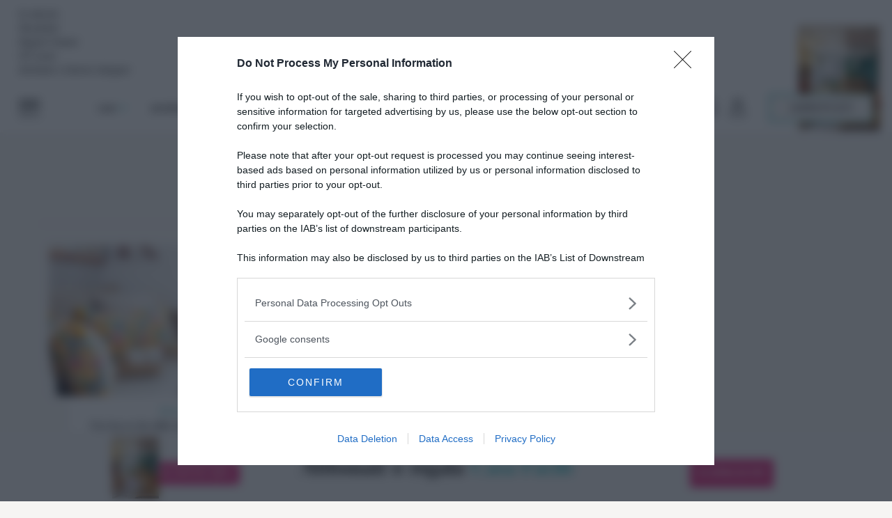

--- FILE ---
content_type: text/html; charset=UTF-8
request_url: https://www.casafacile.it/tag/filo/
body_size: 32979
content:
<!DOCTYPE html>
<html lang="it-IT" class="no-js no-svg">

<head>
    <meta charset="UTF-8">
    <meta name="viewport" content="width=device-width, initial-scale=1">

    <meta property="fb:pages" content="293256813551">

    <link rel="profile" href="https://gmpg.org/xfn/11">

    <script type="a1ec7cb151c855e040353169-text/javascript">(function(html){html.className = html.className.replace(/\bno-js\b/,'js')})(document.documentElement);</script>
		<script type="a1ec7cb151c855e040353169-text/javascript">
			var ajaxurl = 'https://www.casafacile.it/wordpress/wp-admin/admin-ajax.php';
		</script>
		<meta name='robots' content='index, follow, max-image-preview:large, max-snippet:-1, max-video-preview:-1' />
	<style>img:is([sizes="auto" i], [sizes^="auto," i]) { contain-intrinsic-size: 3000px 1500px }</style>
	
	<!-- This site is optimized with the Yoast SEO plugin v26.2 - https://yoast.com/wordpress/plugins/seo/ -->
	<title>filo - CasaFacile</title>
	<link rel="canonical" href="https://www.casafacile.it/tag/filo/" />
	<meta property="og:locale" content="it_IT" />
	<meta property="og:type" content="article" />
	<meta property="og:title" content="filo - CasaFacile" />
	<meta property="og:url" content="https://www.casafacile.it/tag/filo/" />
	<meta property="og:site_name" content="CasaFacile" />
	<meta property="og:image" content="https://www.casafacile.it/content/uploads/2020/10/testataCasaFacile.png" />
	<meta property="og:image:width" content="1400" />
	<meta property="og:image:height" content="1400" />
	<meta property="og:image:type" content="image/png" />
	<meta name="twitter:card" content="summary_large_image" />
	<script type="application/ld+json" class="yoast-schema-graph">{"@context":"https://schema.org","@graph":[{"@type":"CollectionPage","@id":"https://www.casafacile.it/tag/filo/","url":"https://www.casafacile.it/tag/filo/","name":"filo - CasaFacile","isPartOf":{"@id":"https://www.casafacile.it/#website"},"primaryImageOfPage":{"@id":"https://www.casafacile.it/tag/filo/#primaryimage"},"image":{"@id":"https://www.casafacile.it/tag/filo/#primaryimage"},"thumbnailUrl":"https://www.casafacile.it/content/uploads/2018/04/CasaFacile_MCoradazzi_nappa_diy_cuscino.jpg","breadcrumb":{"@id":"https://www.casafacile.it/tag/filo/#breadcrumb"},"inLanguage":"it-IT"},{"@type":"ImageObject","inLanguage":"it-IT","@id":"https://www.casafacile.it/tag/filo/#primaryimage","url":"https://www.casafacile.it/content/uploads/2018/04/CasaFacile_MCoradazzi_nappa_diy_cuscino.jpg","contentUrl":"https://www.casafacile.it/content/uploads/2018/04/CasaFacile_MCoradazzi_nappa_diy_cuscino.jpg","width":1140,"height":680,"caption":"CasaFacile_MCoradazzi_nappa_diy_cuscino"},{"@type":"BreadcrumbList","@id":"https://www.casafacile.it/tag/filo/#breadcrumb","itemListElement":[{"@type":"ListItem","position":1,"name":"Home","item":"https://www.casafacile.it/"},{"@type":"ListItem","position":2,"name":"filo"}]},{"@type":"WebSite","@id":"https://www.casafacile.it/#website","url":"https://www.casafacile.it/","name":"CasaFacile","description":"Rivista di arredo","potentialAction":[{"@type":"SearchAction","target":{"@type":"EntryPoint","urlTemplate":"https://www.casafacile.it/?s={search_term_string}"},"query-input":{"@type":"PropertyValueSpecification","valueRequired":true,"valueName":"search_term_string"}}],"inLanguage":"it-IT"}]}</script>
	<!-- / Yoast SEO plugin. -->


<link rel="alternate" type="application/rss+xml" title="CasaFacile &raquo; Feed" href="https://www.casafacile.it/feed/" />
<link rel="alternate" type="application/rss+xml" title="CasaFacile &raquo; Feed dei commenti" href="https://www.casafacile.it/comments/feed/" />
<link rel="alternate" type="application/rss+xml" title="CasaFacile &raquo; filo Feed del tag" href="https://www.casafacile.it/tag/filo/feed/" />
<script type="a1ec7cb151c855e040353169-text/javascript">
/* <![CDATA[ */
window._wpemojiSettings = {"baseUrl":"https:\/\/s.w.org\/images\/core\/emoji\/16.0.1\/72x72\/","ext":".png","svgUrl":"https:\/\/s.w.org\/images\/core\/emoji\/16.0.1\/svg\/","svgExt":".svg","source":{"concatemoji":"https:\/\/www.casafacile.it\/wordpress\/wp-includes\/js\/wp-emoji-release.min.js?ver=1cadd840afd35aa567a8221ddd545d3e"}};
/*! This file is auto-generated */
!function(s,n){var o,i,e;function c(e){try{var t={supportTests:e,timestamp:(new Date).valueOf()};sessionStorage.setItem(o,JSON.stringify(t))}catch(e){}}function p(e,t,n){e.clearRect(0,0,e.canvas.width,e.canvas.height),e.fillText(t,0,0);var t=new Uint32Array(e.getImageData(0,0,e.canvas.width,e.canvas.height).data),a=(e.clearRect(0,0,e.canvas.width,e.canvas.height),e.fillText(n,0,0),new Uint32Array(e.getImageData(0,0,e.canvas.width,e.canvas.height).data));return t.every(function(e,t){return e===a[t]})}function u(e,t){e.clearRect(0,0,e.canvas.width,e.canvas.height),e.fillText(t,0,0);for(var n=e.getImageData(16,16,1,1),a=0;a<n.data.length;a++)if(0!==n.data[a])return!1;return!0}function f(e,t,n,a){switch(t){case"flag":return n(e,"\ud83c\udff3\ufe0f\u200d\u26a7\ufe0f","\ud83c\udff3\ufe0f\u200b\u26a7\ufe0f")?!1:!n(e,"\ud83c\udde8\ud83c\uddf6","\ud83c\udde8\u200b\ud83c\uddf6")&&!n(e,"\ud83c\udff4\udb40\udc67\udb40\udc62\udb40\udc65\udb40\udc6e\udb40\udc67\udb40\udc7f","\ud83c\udff4\u200b\udb40\udc67\u200b\udb40\udc62\u200b\udb40\udc65\u200b\udb40\udc6e\u200b\udb40\udc67\u200b\udb40\udc7f");case"emoji":return!a(e,"\ud83e\udedf")}return!1}function g(e,t,n,a){var r="undefined"!=typeof WorkerGlobalScope&&self instanceof WorkerGlobalScope?new OffscreenCanvas(300,150):s.createElement("canvas"),o=r.getContext("2d",{willReadFrequently:!0}),i=(o.textBaseline="top",o.font="600 32px Arial",{});return e.forEach(function(e){i[e]=t(o,e,n,a)}),i}function t(e){var t=s.createElement("script");t.src=e,t.defer=!0,s.head.appendChild(t)}"undefined"!=typeof Promise&&(o="wpEmojiSettingsSupports",i=["flag","emoji"],n.supports={everything:!0,everythingExceptFlag:!0},e=new Promise(function(e){s.addEventListener("DOMContentLoaded",e,{once:!0})}),new Promise(function(t){var n=function(){try{var e=JSON.parse(sessionStorage.getItem(o));if("object"==typeof e&&"number"==typeof e.timestamp&&(new Date).valueOf()<e.timestamp+604800&&"object"==typeof e.supportTests)return e.supportTests}catch(e){}return null}();if(!n){if("undefined"!=typeof Worker&&"undefined"!=typeof OffscreenCanvas&&"undefined"!=typeof URL&&URL.createObjectURL&&"undefined"!=typeof Blob)try{var e="postMessage("+g.toString()+"("+[JSON.stringify(i),f.toString(),p.toString(),u.toString()].join(",")+"));",a=new Blob([e],{type:"text/javascript"}),r=new Worker(URL.createObjectURL(a),{name:"wpTestEmojiSupports"});return void(r.onmessage=function(e){c(n=e.data),r.terminate(),t(n)})}catch(e){}c(n=g(i,f,p,u))}t(n)}).then(function(e){for(var t in e)n.supports[t]=e[t],n.supports.everything=n.supports.everything&&n.supports[t],"flag"!==t&&(n.supports.everythingExceptFlag=n.supports.everythingExceptFlag&&n.supports[t]);n.supports.everythingExceptFlag=n.supports.everythingExceptFlag&&!n.supports.flag,n.DOMReady=!1,n.readyCallback=function(){n.DOMReady=!0}}).then(function(){return e}).then(function(){var e;n.supports.everything||(n.readyCallback(),(e=n.source||{}).concatemoji?t(e.concatemoji):e.wpemoji&&e.twemoji&&(t(e.twemoji),t(e.wpemoji)))}))}((window,document),window._wpemojiSettings);
/* ]]> */
</script>
<link rel='stylesheet' id='ggskin-style-css' href='https://www.casafacile.it/content/plugins/ggpkg-import/include/ggskin.css?ver=1cadd840afd35aa567a8221ddd545d3e' type='text/css' media='all' />
<link rel='stylesheet' id='wpa-css-css' href='https://www.casafacile.it/content/plugins/sf-wp-attachments/styles/0/wpa.css?ver=1cadd840afd35aa567a8221ddd545d3e' type='text/css' media='all' />
<link rel='stylesheet' id='sbi_styles-css' href='https://www.casafacile.it/content/plugins/instagram-feed/css/sbi-styles.min.css?ver=6.9.1' type='text/css' media='all' />
<style id='wp-emoji-styles-inline-css' type='text/css'>

	img.wp-smiley, img.emoji {
		display: inline !important;
		border: none !important;
		box-shadow: none !important;
		height: 1em !important;
		width: 1em !important;
		margin: 0 0.07em !important;
		vertical-align: -0.1em !important;
		background: none !important;
		padding: 0 !important;
	}
</style>
<link rel='stylesheet' id='wp-block-library-css' href='https://www.casafacile.it/wordpress/wp-includes/css/dist/block-library/style.min.css?ver=1cadd840afd35aa567a8221ddd545d3e' type='text/css' media='all' />
<style id='classic-theme-styles-inline-css' type='text/css'>
/*! This file is auto-generated */
.wp-block-button__link{color:#fff;background-color:#32373c;border-radius:9999px;box-shadow:none;text-decoration:none;padding:calc(.667em + 2px) calc(1.333em + 2px);font-size:1.125em}.wp-block-file__button{background:#32373c;color:#fff;text-decoration:none}
</style>
<style id='global-styles-inline-css' type='text/css'>
:root{--wp--preset--aspect-ratio--square: 1;--wp--preset--aspect-ratio--4-3: 4/3;--wp--preset--aspect-ratio--3-4: 3/4;--wp--preset--aspect-ratio--3-2: 3/2;--wp--preset--aspect-ratio--2-3: 2/3;--wp--preset--aspect-ratio--16-9: 16/9;--wp--preset--aspect-ratio--9-16: 9/16;--wp--preset--color--black: #000000;--wp--preset--color--cyan-bluish-gray: #abb8c3;--wp--preset--color--white: #ffffff;--wp--preset--color--pale-pink: #f78da7;--wp--preset--color--vivid-red: #cf2e2e;--wp--preset--color--luminous-vivid-orange: #ff6900;--wp--preset--color--luminous-vivid-amber: #fcb900;--wp--preset--color--light-green-cyan: #7bdcb5;--wp--preset--color--vivid-green-cyan: #00d084;--wp--preset--color--pale-cyan-blue: #8ed1fc;--wp--preset--color--vivid-cyan-blue: #0693e3;--wp--preset--color--vivid-purple: #9b51e0;--wp--preset--gradient--vivid-cyan-blue-to-vivid-purple: linear-gradient(135deg,rgba(6,147,227,1) 0%,rgb(155,81,224) 100%);--wp--preset--gradient--light-green-cyan-to-vivid-green-cyan: linear-gradient(135deg,rgb(122,220,180) 0%,rgb(0,208,130) 100%);--wp--preset--gradient--luminous-vivid-amber-to-luminous-vivid-orange: linear-gradient(135deg,rgba(252,185,0,1) 0%,rgba(255,105,0,1) 100%);--wp--preset--gradient--luminous-vivid-orange-to-vivid-red: linear-gradient(135deg,rgba(255,105,0,1) 0%,rgb(207,46,46) 100%);--wp--preset--gradient--very-light-gray-to-cyan-bluish-gray: linear-gradient(135deg,rgb(238,238,238) 0%,rgb(169,184,195) 100%);--wp--preset--gradient--cool-to-warm-spectrum: linear-gradient(135deg,rgb(74,234,220) 0%,rgb(151,120,209) 20%,rgb(207,42,186) 40%,rgb(238,44,130) 60%,rgb(251,105,98) 80%,rgb(254,248,76) 100%);--wp--preset--gradient--blush-light-purple: linear-gradient(135deg,rgb(255,206,236) 0%,rgb(152,150,240) 100%);--wp--preset--gradient--blush-bordeaux: linear-gradient(135deg,rgb(254,205,165) 0%,rgb(254,45,45) 50%,rgb(107,0,62) 100%);--wp--preset--gradient--luminous-dusk: linear-gradient(135deg,rgb(255,203,112) 0%,rgb(199,81,192) 50%,rgb(65,88,208) 100%);--wp--preset--gradient--pale-ocean: linear-gradient(135deg,rgb(255,245,203) 0%,rgb(182,227,212) 50%,rgb(51,167,181) 100%);--wp--preset--gradient--electric-grass: linear-gradient(135deg,rgb(202,248,128) 0%,rgb(113,206,126) 100%);--wp--preset--gradient--midnight: linear-gradient(135deg,rgb(2,3,129) 0%,rgb(40,116,252) 100%);--wp--preset--font-size--small: 13px;--wp--preset--font-size--medium: 20px;--wp--preset--font-size--large: 36px;--wp--preset--font-size--x-large: 42px;--wp--preset--spacing--20: 0.44rem;--wp--preset--spacing--30: 0.67rem;--wp--preset--spacing--40: 1rem;--wp--preset--spacing--50: 1.5rem;--wp--preset--spacing--60: 2.25rem;--wp--preset--spacing--70: 3.38rem;--wp--preset--spacing--80: 5.06rem;--wp--preset--shadow--natural: 6px 6px 9px rgba(0, 0, 0, 0.2);--wp--preset--shadow--deep: 12px 12px 50px rgba(0, 0, 0, 0.4);--wp--preset--shadow--sharp: 6px 6px 0px rgba(0, 0, 0, 0.2);--wp--preset--shadow--outlined: 6px 6px 0px -3px rgba(255, 255, 255, 1), 6px 6px rgba(0, 0, 0, 1);--wp--preset--shadow--crisp: 6px 6px 0px rgba(0, 0, 0, 1);}:where(.is-layout-flex){gap: 0.5em;}:where(.is-layout-grid){gap: 0.5em;}body .is-layout-flex{display: flex;}.is-layout-flex{flex-wrap: wrap;align-items: center;}.is-layout-flex > :is(*, div){margin: 0;}body .is-layout-grid{display: grid;}.is-layout-grid > :is(*, div){margin: 0;}:where(.wp-block-columns.is-layout-flex){gap: 2em;}:where(.wp-block-columns.is-layout-grid){gap: 2em;}:where(.wp-block-post-template.is-layout-flex){gap: 1.25em;}:where(.wp-block-post-template.is-layout-grid){gap: 1.25em;}.has-black-color{color: var(--wp--preset--color--black) !important;}.has-cyan-bluish-gray-color{color: var(--wp--preset--color--cyan-bluish-gray) !important;}.has-white-color{color: var(--wp--preset--color--white) !important;}.has-pale-pink-color{color: var(--wp--preset--color--pale-pink) !important;}.has-vivid-red-color{color: var(--wp--preset--color--vivid-red) !important;}.has-luminous-vivid-orange-color{color: var(--wp--preset--color--luminous-vivid-orange) !important;}.has-luminous-vivid-amber-color{color: var(--wp--preset--color--luminous-vivid-amber) !important;}.has-light-green-cyan-color{color: var(--wp--preset--color--light-green-cyan) !important;}.has-vivid-green-cyan-color{color: var(--wp--preset--color--vivid-green-cyan) !important;}.has-pale-cyan-blue-color{color: var(--wp--preset--color--pale-cyan-blue) !important;}.has-vivid-cyan-blue-color{color: var(--wp--preset--color--vivid-cyan-blue) !important;}.has-vivid-purple-color{color: var(--wp--preset--color--vivid-purple) !important;}.has-black-background-color{background-color: var(--wp--preset--color--black) !important;}.has-cyan-bluish-gray-background-color{background-color: var(--wp--preset--color--cyan-bluish-gray) !important;}.has-white-background-color{background-color: var(--wp--preset--color--white) !important;}.has-pale-pink-background-color{background-color: var(--wp--preset--color--pale-pink) !important;}.has-vivid-red-background-color{background-color: var(--wp--preset--color--vivid-red) !important;}.has-luminous-vivid-orange-background-color{background-color: var(--wp--preset--color--luminous-vivid-orange) !important;}.has-luminous-vivid-amber-background-color{background-color: var(--wp--preset--color--luminous-vivid-amber) !important;}.has-light-green-cyan-background-color{background-color: var(--wp--preset--color--light-green-cyan) !important;}.has-vivid-green-cyan-background-color{background-color: var(--wp--preset--color--vivid-green-cyan) !important;}.has-pale-cyan-blue-background-color{background-color: var(--wp--preset--color--pale-cyan-blue) !important;}.has-vivid-cyan-blue-background-color{background-color: var(--wp--preset--color--vivid-cyan-blue) !important;}.has-vivid-purple-background-color{background-color: var(--wp--preset--color--vivid-purple) !important;}.has-black-border-color{border-color: var(--wp--preset--color--black) !important;}.has-cyan-bluish-gray-border-color{border-color: var(--wp--preset--color--cyan-bluish-gray) !important;}.has-white-border-color{border-color: var(--wp--preset--color--white) !important;}.has-pale-pink-border-color{border-color: var(--wp--preset--color--pale-pink) !important;}.has-vivid-red-border-color{border-color: var(--wp--preset--color--vivid-red) !important;}.has-luminous-vivid-orange-border-color{border-color: var(--wp--preset--color--luminous-vivid-orange) !important;}.has-luminous-vivid-amber-border-color{border-color: var(--wp--preset--color--luminous-vivid-amber) !important;}.has-light-green-cyan-border-color{border-color: var(--wp--preset--color--light-green-cyan) !important;}.has-vivid-green-cyan-border-color{border-color: var(--wp--preset--color--vivid-green-cyan) !important;}.has-pale-cyan-blue-border-color{border-color: var(--wp--preset--color--pale-cyan-blue) !important;}.has-vivid-cyan-blue-border-color{border-color: var(--wp--preset--color--vivid-cyan-blue) !important;}.has-vivid-purple-border-color{border-color: var(--wp--preset--color--vivid-purple) !important;}.has-vivid-cyan-blue-to-vivid-purple-gradient-background{background: var(--wp--preset--gradient--vivid-cyan-blue-to-vivid-purple) !important;}.has-light-green-cyan-to-vivid-green-cyan-gradient-background{background: var(--wp--preset--gradient--light-green-cyan-to-vivid-green-cyan) !important;}.has-luminous-vivid-amber-to-luminous-vivid-orange-gradient-background{background: var(--wp--preset--gradient--luminous-vivid-amber-to-luminous-vivid-orange) !important;}.has-luminous-vivid-orange-to-vivid-red-gradient-background{background: var(--wp--preset--gradient--luminous-vivid-orange-to-vivid-red) !important;}.has-very-light-gray-to-cyan-bluish-gray-gradient-background{background: var(--wp--preset--gradient--very-light-gray-to-cyan-bluish-gray) !important;}.has-cool-to-warm-spectrum-gradient-background{background: var(--wp--preset--gradient--cool-to-warm-spectrum) !important;}.has-blush-light-purple-gradient-background{background: var(--wp--preset--gradient--blush-light-purple) !important;}.has-blush-bordeaux-gradient-background{background: var(--wp--preset--gradient--blush-bordeaux) !important;}.has-luminous-dusk-gradient-background{background: var(--wp--preset--gradient--luminous-dusk) !important;}.has-pale-ocean-gradient-background{background: var(--wp--preset--gradient--pale-ocean) !important;}.has-electric-grass-gradient-background{background: var(--wp--preset--gradient--electric-grass) !important;}.has-midnight-gradient-background{background: var(--wp--preset--gradient--midnight) !important;}.has-small-font-size{font-size: var(--wp--preset--font-size--small) !important;}.has-medium-font-size{font-size: var(--wp--preset--font-size--medium) !important;}.has-large-font-size{font-size: var(--wp--preset--font-size--large) !important;}.has-x-large-font-size{font-size: var(--wp--preset--font-size--x-large) !important;}
:where(.wp-block-post-template.is-layout-flex){gap: 1.25em;}:where(.wp-block-post-template.is-layout-grid){gap: 1.25em;}
:where(.wp-block-columns.is-layout-flex){gap: 2em;}:where(.wp-block-columns.is-layout-grid){gap: 2em;}
:root :where(.wp-block-pullquote){font-size: 1.5em;line-height: 1.6;}
</style>
<link rel='stylesheet' id='Total_Soft_Poll-css' href='https://www.casafacile.it/content/plugins/TS-Poll/CSS/Total-Soft-Poll-Widget.css?ver=1cadd840afd35aa567a8221ddd545d3e' type='text/css' media='all' />
<link rel='stylesheet' id='fontawesome-css-css' href='https://www.casafacile.it/content/plugins/TS-Poll/CSS/totalsoft.css?ver=1cadd840afd35aa567a8221ddd545d3e' type='text/css' media='all' />
<link rel='stylesheet' id='ame-themeameheader-reset-css' href='https://www.casafacile.it/content/plugins/ame-theme/public/css/ameheader-reset.css?ver=1.0.0' type='text/css' media='all' />
<link rel='stylesheet' id='ame-themeameheader-css' href='https://www.casafacile.it/content/plugins/ame-theme/public/css/ameheader.css?ver=1.0.0' type='text/css' media='all' />
<link rel='stylesheet' id='ame-theme-css' href='https://www.casafacile.it/content/plugins/ame-theme/public/css/ame-theme-public.css?ver=1.0.0' type='text/css' media='all' />
<link rel='stylesheet' id='cf-css' href='https://www.casafacile.it/content/plugins/casafacile/public/css/cf-public.css?ver=1.0.0' type='text/css' media='all' />
<link rel='stylesheet' id='twenty20-css' href='https://www.casafacile.it/content/plugins/twenty20/assets/css/twenty20.css?ver=2.0.4' type='text/css' media='all' />
<link rel='stylesheet' id='extendify-utility-styles-css' href='https://www.casafacile.it/content/plugins/extendify/public/build/utility-minimum.css?ver=1cadd840afd35aa567a8221ddd545d3e' type='text/css' media='all' />
<link rel='stylesheet' id='casafacile-style-css' href='https://www.casafacile.it/content/themes/CASAfacile/assets/css/style.css?ver=1696499153' type='text/css' media='all' />
<link rel='stylesheet' id='casafacile-custom-style-css' href='https://www.casafacile.it/content/themes/CASAfacile/assets/css/custom.css?ver=1686905764' type='text/css' media='all' />
<link rel='stylesheet' id='evolution-cls-fix-css' href='https://www.casafacile.it/content/themes/CASAfacile/assets/css/evolution-cls-fix.css?ver=1762269907' type='text/css' media='all' />
<link rel='stylesheet' id='heateor_sss_frontend_css-css' href='https://www.casafacile.it/content/plugins/sassy-social-share/public/css/sassy-social-share-public.css?ver=3.3.79' type='text/css' media='all' />
<style id='heateor_sss_frontend_css-inline-css' type='text/css'>
.heateor_sss_button_instagram span.heateor_sss_svg,a.heateor_sss_instagram span.heateor_sss_svg{background:radial-gradient(circle at 30% 107%,#fdf497 0,#fdf497 5%,#fd5949 45%,#d6249f 60%,#285aeb 90%)}div.heateor_sss_horizontal_sharing a.heateor_sss_button_instagram span{background:#DDD7CC!important;}div.heateor_sss_standard_follow_icons_container a.heateor_sss_button_instagram span{background:#DDD7CC}div.heateor_sss_horizontal_sharing a.heateor_sss_button_instagram span:hover{background:#34B3AF!important;}div.heateor_sss_standard_follow_icons_container a.heateor_sss_button_instagram span:hover{background:#34B3AF}.heateor_sss_horizontal_sharing .heateor_sss_svg,.heateor_sss_standard_follow_icons_container .heateor_sss_svg{background-color:#DDD7CC!important;background:#DDD7CC!important;color:#fff;border-width:0px;border-style:solid;border-color:transparent}.heateor_sss_horizontal_sharing .heateorSssTCBackground{color:#666}.heateor_sss_horizontal_sharing span.heateor_sss_svg:hover,.heateor_sss_standard_follow_icons_container span.heateor_sss_svg:hover{background-color:#34B3AF!important;background:#34B3AF!importantborder-color:transparent;}.heateor_sss_vertical_sharing span.heateor_sss_svg,.heateor_sss_floating_follow_icons_container span.heateor_sss_svg{color:#fff;border-width:0px;border-style:solid;border-color:transparent;}.heateor_sss_vertical_sharing .heateorSssTCBackground{color:#666;}.heateor_sss_vertical_sharing span.heateor_sss_svg:hover,.heateor_sss_floating_follow_icons_container span.heateor_sss_svg:hover{border-color:transparent;}@media screen and (max-width:783px) {.heateor_sss_vertical_sharing{display:none!important}}
</style>
<script type="a1ec7cb151c855e040353169-text/javascript" src="https://www.casafacile.it/wordpress/wp-includes/js/swfobject.js?ver=2.2-20120417" id="swfobject-js"></script>
<script type="a1ec7cb151c855e040353169-text/javascript" src="https://www.casafacile.it/wordpress/wp-includes/js/jquery/jquery.min.js?ver=3.7.1" id="jquery-core-js"></script>
<script type="a1ec7cb151c855e040353169-text/javascript" src="https://www.casafacile.it/wordpress/wp-includes/js/jquery/jquery-migrate.min.js?ver=3.4.1" id="jquery-migrate-js"></script>
<script type="a1ec7cb151c855e040353169-text/javascript" src="https://www.casafacile.it/wordpress/wp-includes/js/jquery/ui/core.min.js?ver=1.13.3" id="jquery-ui-core-js"></script>
<script type="a1ec7cb151c855e040353169-text/javascript" id="Total_Soft_Poll-js-extra">
/* <![CDATA[ */
var object = {"ajaxurl":"https:\/\/www.casafacile.it\/wordpress\/wp-admin\/admin-ajax.php"};
/* ]]> */
</script>
<script type="a1ec7cb151c855e040353169-text/javascript" src="https://www.casafacile.it/content/plugins/TS-Poll/JS/Total-Soft-Poll-Widget.js?ver=1cadd840afd35aa567a8221ddd545d3e" id="Total_Soft_Poll-js"></script>
<script type="a1ec7cb151c855e040353169-text/javascript" src="https://www.casafacile.it/content/plugins/ame-theme/public/js/ame-theme-public.js?ver=1.0.0" id="ame-theme-js"></script>
<script type="a1ec7cb151c855e040353169-text/javascript" src="https://www.casafacile.it/content/plugins/casafacile/public/js/cf-public.js?ver=1.0.0" id="cf-js"></script>
<script type="a1ec7cb151c855e040353169-text/javascript" src="https://www.casafacile.it/content/plugins/casafacile/public/js/cf-poll-contest.js?ver=1.0.0" id="cf-poll-contest-js"></script>
<!--[if lt IE 9]>
<script type="text/javascript" src="https://www.casafacile.it/content/themes/CASAfacile/assets/js/html5.js?ver=3.7.3" id="html5-js"></script>
<![endif]-->
<script type="a1ec7cb151c855e040353169-text/javascript" src="https://www.casafacile.it/content/themes/CASAfacile/assets/js/slick.min.js?ver=1cadd840afd35aa567a8221ddd545d3e" id="js_slick-js"></script>
<script type="a1ec7cb151c855e040353169-text/javascript" id="js_production-js-extra">
/* <![CDATA[ */
var CasaFacile = {"ajax_url":"https:\/\/www.casafacile.it\/wordpress\/wp-admin\/admin-ajax.php"};
/* ]]> */
</script>
<script type="a1ec7cb151c855e040353169-text/javascript" src="https://www.casafacile.it/content/themes/CASAfacile/assets/js/production.js?ver=1689257342" id="js_production-js"></script>
<link rel="https://api.w.org/" href="https://www.casafacile.it/wp-json/" /><link rel="alternate" title="JSON" type="application/json" href="https://www.casafacile.it/wp-json/wp/v2/tags/3815" /><link rel="EditURI" type="application/rsd+xml" title="RSD" href="https://www.casafacile.it/wordpress/xmlrpc.php?rsd" />
<meta name="generator" content="Redux 4.5.8" /><style>
.ameheader_overlay_special > a,
.ameheader_special > a {
    background: ;;
    color: ;;
}
.ameheader_overlay_nav > ul li > ul:before,
.ameheader_nav > ul li > ul li > ul:before,
.ameheader_topstrip .ameheader_bottom_container,
.ameheader_header_sticky .ameheader_bottom_container,
.ameheader_extra .ameheader_search:before,
.ameheader_nav_overflow,
.ameheader_search_submit,
.ameheader_header {
	background-color: #FFFFFF;
}
.ameheader_overlay_login > a:first-child{
	background-color: #DDD7CC;
}
.ameheader_overlay_close:before,
.ameheader_overlay_close:after{
		background-color: #34B3AF;
}
.ameheader_has_children:before,
.ameheader_overlay_nav > ul li > ul:before,
.ameheader_nav > ul li > ul li > ul:before,
.ameheader_has_children:after{
background-color: #34B3AF;
}
.ameheader_facebook:before, 
.ameheader_twitter:before, 
.ameheader_googleplus:before, 
.ameheader_pinterest:before, 
.ameheader_instagram:before, 
.ameheader_youtube:before, 
.ameheader_whatsapp:before, 
.ameheader_rss:before{
		background-color: #FFFFFF;
}

.ameheader_search_submit{
	border-color: #FFFFFF;
}
@media screen and (min-width: 768px){
	.ameheader_nav > ul li > ul li.ameheader_has_children:after,
	.ameheader_nav > ul li > ul li.ameheader_has_children:before {
	background: #FFFFFF;
		}
}
@media screen and (min-width: 768px){
.ameheader_nav_overflow .ameheader_nav_overflow_menu {
    background: -moz-linear-gradient(left, rgba(251,201,16,0) 0%, rgba(251,201,16,1) 30px);
    background: -webkit-linear-gradient(left, rgba(251,201,16,0) 0%,#FFFFFF 30px);
    background: linear-gradient(to right, rgba(251,201,16,0) 0%,#FFFFFF 30px);
    }
}
.ameheader_tal:before{
	content: "Questo sito contribuisce alla audience di";
}

/* ADV placeholder */
.amePlaceholderBox {
    min-height: 250px;
    width: 300px!important;
    margin-left: auto!important;
    margin-right: auto!important;
    background-color: #ffffff;
    position: relative;
}
.amePlaceholderBox:before {
    content: 'Adv';
    color: #ccc;
    font-size: 12px;
    font-family: Arial, Helvetica, sans-serif;
    text-transform: uppercase;
    position: absolute;
    line-height: 250px;
    width: 100%;
    text-align: center;
    font-weight: 700;
	left: 0;
}
.amePlaceholderBox > div {
    position: relative;
}

.amePlaceholderBox.gpt-desktop-adv-container {
    display: none;
}

@media screen and (min-width: 970px){
    .amePlaceholderBox.gpt-desktop-adv-container {
        display: block;
    }
    .amePlaceholderBox.gpt-mobile-adv-container {
        display: none;
    }
}

/* MH2021 */
#mh2021.mhForeground {
    z-index: 999999999 !important;
}

</style><script type="a1ec7cb151c855e040353169-text/javascript">var isLeaf=false; </script>  <script src="https://cdn.onesignal.com/sdks/web/v16/OneSignalSDK.page.js" defer type="a1ec7cb151c855e040353169-text/javascript"></script>
  <script type="a1ec7cb151c855e040353169-text/javascript">
          window.OneSignalDeferred = window.OneSignalDeferred || [];
          OneSignalDeferred.push(async function(OneSignal) {
            await OneSignal.init({
              appId: "e7baada6-61ea-4738-9c36-c9b3b051f4c5",
              serviceWorkerOverrideForTypical: true,
              path: "https://www.casafacile.it/content/plugins/onesignal-free-web-push-notifications/sdk_files/",
              serviceWorkerParam: { scope: "/content/plugins/onesignal-free-web-push-notifications/sdk_files/push/onesignal/" },
              serviceWorkerPath: "OneSignalSDKWorker.js",
            });
          });

          // Unregister the legacy OneSignal service worker to prevent scope conflicts
          if (navigator.serviceWorker) {
            navigator.serviceWorker.getRegistrations().then((registrations) => {
              // Iterate through all registered service workers
              registrations.forEach((registration) => {
                // Check the script URL to identify the specific service worker
                if (registration.active && registration.active.scriptURL.includes('OneSignalSDKWorker.js.php')) {
                  // Unregister the service worker
                  registration.unregister().then((success) => {
                    if (success) {
                      console.log('OneSignalSW: Successfully unregistered:', registration.active.scriptURL);
                    } else {
                      console.log('OneSignalSW: Failed to unregister:', registration.active.scriptURL);
                    }
                  });
                }
              });
            }).catch((error) => {
              console.error('Error fetching service worker registrations:', error);
            });
        }
        </script>
<script type="a1ec7cb151c855e040353169-text/javascript">
  var nameCookie = 'amerg_cookie';
  var nameCookieDomain = '.casafacile.it';
  var siteDomain = 'https://www.casafacile.it/wordpress';
  var areaName = 'WE';
  var applicationName = 'CASAFACILE';
  var addressConnect =  '127.0.0.1';
  var isValidUser = addressConnect + '/app/register/profile/isUserValidJson';
  var connectGetUserStatus = "";//addressConnect + '/app/register/profile/getUserStatus';
  var connectUserAccount = addressConnect + '/account';
  var connectUserLogout = addressConnect + '/app/register/authorized/logout';
  var facebookConnect = addressConnect + '/app/register/base/facebookButton?view=top&refresh=true&area=WE&applicazione=CASAFACILE&urlRitorno=' + escape('https://www.casafacile.it/wordpress');
  </script>
<style type="text/css">.recentcomments a{display:inline !important;padding:0 !important;margin:0 !important;}</style>
    <link rel="apple-touch-icon" href="https://www.casafacile.it/content/themes/CASAfacile/assets/images/icons/apple-touch-icon-precomposed.png?ver=1">
    <link rel="apple-touch-icon" sizes="57x57" href="https://www.casafacile.it/content/themes/CASAfacile/assets/images/icons/apple-icon-57x57.png?ver=1">
    <link rel="apple-touch-icon" sizes="60x60" href="https://www.casafacile.it/content/themes/CASAfacile/assets/images/icons/apple-icon-60x60.png?ver=1">
    <link rel="apple-touch-icon" sizes="72x72" href="https://www.casafacile.it/content/themes/CASAfacile/assets/images/icons/apple-icon-72x72.png?ver=1">
    <link rel="apple-touch-icon" sizes="76x76" href="https://www.casafacile.it/content/themes/CASAfacile/assets/images/icons/apple-icon-76x76.png?ver=1">
    <link rel="apple-touch-icon" sizes="114x114" href="https://www.casafacile.it/content/themes/CASAfacile/assets/images/icons/apple-icon-114x114.png?ver=1">
    <link rel="apple-touch-icon" sizes="120x120" href="https://www.casafacile.it/content/themes/CASAfacile/assets/images/icons/apple-icon-120x120.png?ver=1">
    <link rel="apple-touch-icon" sizes="144x144" href="https://www.casafacile.it/content/themes/CASAfacile/assets/images/icons/apple-icon-144x144.png?ver=1">
    <link rel="apple-touch-icon" sizes="152x152" href="https://www.casafacile.it/content/themes/CASAfacile/assets/images/icons/apple-icon-152x152.png?ver=1">
    <link rel="apple-touch-icon" sizes="180x180" href="https://www.casafacile.it/content/themes/CASAfacile/assets/images/icons/apple-icon-180x180.png?ver=1">
    <link rel="icon" type="image/png" sizes="192x192"  href="https://www.casafacile.it/content/themes/CASAfacile/assets/images/icons/android-icon-192x192.png?ver=1">
    <link rel="icon" type="image/png" sizes="32x32" href="https://www.casafacile.it/content/themes/CASAfacile/assets/images/icons/favicon-32x32.png?ver=1">
    <link rel="icon" type="image/png" sizes="96x96" href="https://www.casafacile.it/content/themes/CASAfacile/assets/images/icons/favicon-96x96.png?ver=1">
    <link rel="icon" type="image/png" sizes="16x16" href="https://www.casafacile.it/content/themes/CASAfacile/assets/images/icons/favicon-16x16.png?ver=1">

    <link rel="manifest" href="https://www.casafacile.it/content/themes/CASAfacile/assets/images/icons/manifest.json?ver=1">
    <meta name="msapplication-TileColor" content="#ffffff">
    <meta name="msapplication-TileImage" content="https://www.casafacile.it/content/themes/CASAfacile/assets/images/icons/ms-icon-144x144.png?ver=1">
    <meta name="theme-color" content="#ffffff">
    <link rel="shortcut icon" href="https://www.casafacile.it/content/themes/CASAfacile/assets/images/icons/favicon.ico?ver=1" type="image/ico" />

    <script src="https://assets.evolutionadv.it/casafacile_it/casafacile_it.new.js" data-cfasync="false"></script>


    
        
    <!-- Google analytics -->
    <script async src="https://www.googletagmanager.com/gtag/js?id=UA-215751396-3" type="a1ec7cb151c855e040353169-text/javascript"></script>
    <script type="a1ec7cb151c855e040353169-text/javascript">
        // nascondo i vecchi eventi che forse non facevano niente
        // ga('send', 'Provenienza', 'digital');
    	// ga('send', 'Inserimento', 'editor');
        window.dataLayer = window.dataLayer || [];
        function gtag(){dataLayer.push(arguments);}
        gtag('js', new Date());
        gtag('config', 'UA-215751396-3', {
            'anonymize_ip': true
                                });
        gtag('config', 'G-WV3SNJ3H29', {
            'anonymize_ip': true
                                });
    </script>
    <!-- FINE Google analytics -->

    
    <link href="https://fonts.googleapis.com/css?family=Arvo:400,400i,700,700i|Playfair+Display:400,400i,700,700i,900,900i|Roboto:100,100i,300,300i,400,400i,500,500i,700,700i,900,900i&display=optional" rel="stylesheet">

<!-- Google Tag Manager -->
<script type="a1ec7cb151c855e040353169-text/javascript">(function(w,d,s,l,i){w[l]=w[l]||[];w[l].push({'gtm.start':
new Date().getTime(),event:'gtm.js'});var f=d.getElementsByTagName(s)[0],
j=d.createElement(s),dl=l!='dataLayer'?'&l='+l:'';j.async=true;j.src=
'https://www.googletagmanager.com/gtm.js?id='+i+dl;f.parentNode.insertBefore(j,f);
})(window,document,'script','dataLayer','GTM-NFHZ7L4');</script>
<!-- End Google Tag Manager -->

</head>

<body data-rsssl=1 class="archive tag tag-filo tag-3815 wp-theme-CASAfacile group-blog hfeed has-header-image has-sidebar page-two-column colors-light">
  <!-- Google Tag Manager (noscript) -->
  <noscript><iframe src="https://www.googletagmanager.com/ns.html?id=GTM-NFHZ7L4" height="0" width="0" style="display:none;visibility:hidden"></iframe></noscript>
  <!-- End Google Tag Manager (noscript) -->
  <script type="a1ec7cb151c855e040353169-text/javascript">
    /*postTcfReady*/
    function postTcfReady(cb) {
      if (typeof tcfIsReady !== 'undefined') {
        console.log('[Ame consent] cb by variable:', cb.name);
        cb();
      } else {
        window.addEventListener('tcf2Ready', function() {
          console.log('[Ame consent] cb by listener:', cb.name);
          cb();
        })
      }
    }

    (function() {
      if (typeof isConsentGiven !== 'function') {
        function isConsentGiven(siteId, cookiePolicyId) {
          var cs = document.cookie.split(';');
          for (var i = 0; i < cs.length; i++) {
            while (cs[i].charAt(0) == ' ') cs[i] = cs[i].substring(1);
            if (cs[i].indexOf('_iub_cs-s' + siteId) == 0 || cs[i].indexOf('_iub_cs-' + cookiePolicyId) == 0) return true;
          }
          return false;
        }
      }

      /*MM LOADER*/
      function mmLoader(objAttr, chainId = null, elementType = "script", target = document.body) {
        return new Promise(function(resolve, reject) {
          let element = document.createElement(elementType);

          for (const property in objAttr) {
            element.setAttribute(property, objAttr[property]);
          }
          let path = objAttr.src || objAttr.href;
          element.onload = () => {
            resolve(element);
            console.log(`[mmLoader] ${path} caricato!`, "chainId_" + chainId + " Time: " + performance.now());
          };
          element.onerror = e => {
            reject(
              new Error(`[mmLoader] Errore sul caricamento di ${path}`)
            );
            console.log(e);
          };

          target.appendChild(element);
        });
      }

      function wait(ms) {
        return new Promise(resolve => setTimeout(resolve, ms));
      }
      /*END MM LOADER*/

      function startMediamondChain() {
        (function() {
          // var s = document.createElement('script');
          // s.type = 'text/javascript'; // TODO controllare se serve
          // s.src = 'https://assets.evolutionadv.it/casafacile_it/casafacile_it.new.js';
          // s.dataset.cfasync = 'false';
          // var sc = document.getElementsByTagName('script')[0];
          // sc.parentNode.insertBefore(s, sc);

        })();
      };


      function startAdvChain() {
        startMediamondChain();
      }

      var isStaging = false
      if(!isStaging)
      {
        postTcfReady(startAdvChain);
      }

      function startAdsense() {
        setTimeout(() => {
          mmLoader({
            "data-ad-client": "ca-pub-7835681492882497",
            src: "https://pagead2.googlesyndication.com/pagead/js/adsbygoogle.js",
            async: true
          }, "AdsenseChain").then(
            element => {
              let blankAdSlots = document.querySelectorAll(".adsbygoogle:not([data-adsbygoogle-status='done'])");
              if (blankAdSlots.length > 0) {
                for (var i = 0; i < blankAdSlots.length; i++) {
                  (adsbygoogle = window.adsbygoogle || []).push({});
                }
              }
            }
          );
        }, 2000);
      }
      // non ci sono adsense su CASAFACILE...
      // postTcfReady(startAdsense);

      function postConsentRejected(cb) {
        if (typeof window.ameConsentGiven !== 'undefined' && window.ameConsentGiven == false) {
          console.log('[Ame consent rejected] cb by variable:', cb.name);
          cb();
        } else {
          window.addEventListener('consentRejected', function() {
              console.log('[Ame consent rejected] cb by listener:',cb.name);
              cb();
          }); 
      }
  }
  
  function startMediamondNoConsent() {
    window._gmp = window._gmp || {};
    window._gmp.consentState = null;
    (function() {
            var s = document.createElement('script');
            s.type = 'text/javascript';
            s.async = true;
            s.src = 'https://s.adplay.it/casafacile/adplay.js';
            var sc = document.getElementsByTagName('script')[0];
            sc.parentNode.insertBefore(s, sc);
    })();
  }
  postConsentRejected(startMediamondNoConsent);
})();

</script>

  <script type="a1ec7cb151c855e040353169-text/javascript">
    var $ = jQuery.noConflict();
  </script>

  
<!-- cf-page start -->
<div class="cf-page">
	
	<header class="ameheader ameheader_header ameheader_topstrip" id="ameheader_header">
		<div class="ameheader_top_container" id="ameheader_top_container">
							<div class="ameheader_external" id="ameheader_external">
				<ul id="menu-menu-esterno" class="menu"><li id="menu-item-91929" class="menu-item menu-item-type-taxonomy menu-item-object-category menu-item-91929"><a rel="nofollow" href="https://www.casafacile.it/category/in-edicola/">In edicola</a></li>
<li id="menu-item-227471" class="menu-item menu-item-type-custom menu-item-object-custom menu-item-227471"><a href="/newsletter">Newsletter</a></li>
<li id="menu-item-240960" class="menu-item menu-item-type-post_type menu-item-object-page menu-item-240960"><a href="https://www.casafacile.it/digital-creator/">Digital Creator</a></li>
<li id="menu-item-240961" class="menu-item menu-item-type-post_type menu-item-object-page menu-item-240961"><a href="https://www.casafacile.it/cf-lover/">CF Lover</a></li>
<li id="menu-item-86299" class="menu-item menu-item-type-custom menu-item-object-custom menu-item-86299"><a rel="nofollow" href="https://www.casafacile.it/architetti-e-interior-designer">Architetti e Interior designer</a></li>
</ul>				</div>
						<div class="ameheader_logo" id="ameheader_logo"></div><!-- logo centrale: popolato da ameheader.js
			-->
		</div>
		<div class="ameheader_bottom_container">
			<div class="ameheader_hamburger" id="ameheader_hamburger"><span></span></div><!-- hamburger -->
							<div class="ameheader_second_logo" id="ameheader_second_logo">
					<a href="https://www.casafacile.it"><img src="https://www.casafacile.it/content/uploads/2017/07/casafacilelogo.png" alt="CasaFacile" /></a>
				</div>
						<nav class="ameheader_nav" id="ameheader_nav"><!-- menù di navigazione -->
				<!--
				Struttura da replicare per i menù:
				- gli elementi di lista che hanno sottomenù, devono avere la classe ameheader_has_children;
				- la classe selected dev'essere presente nell'elemento di lista che indica la pagina corrente
				-->
								<ul id="menu-casa-facile-main-menu" class="menu"><li id="menu-item-230" class="menu-item menu-item-type-taxonomy menu-item-object-category menu-item-has-children ameheader_has_children menu-item-230"><a href="https://www.casafacile.it/category/case/">Case</a>
<ul class="sub-menu">
	<li id="menu-item-314" class="menu-item menu-item-type-taxonomy menu-item-object-category menu-item-314"><a href="https://www.casafacile.it/category/case/idee-e-soluzioni/">Idee e soluzioni</a></li>
	<li id="menu-item-315" class="menu-item menu-item-type-taxonomy menu-item-object-category menu-item-315"><a href="https://www.casafacile.it/category/case/ispirazioni/">Ispirazioni</a></li>
	<li id="menu-item-316" class="menu-item menu-item-type-taxonomy menu-item-object-category menu-item-316"><a href="https://www.casafacile.it/category/case/prima-e-dopo/">Prima &amp; Dopo</a></li>
	<li id="menu-item-313" class="menu-item menu-item-type-taxonomy menu-item-object-category menu-item-313"><a href="https://www.casafacile.it/category/case/case-dei-lettori/">Case dei lettori</a></li>
</ul>
</li>
<li id="menu-item-231" class="menu-item menu-item-type-taxonomy menu-item-object-category menu-item-has-children ameheader_has_children menu-item-231"><a href="https://www.casafacile.it/category/arredare/">Arredare</a>
<ul class="sub-menu">
	<li id="menu-item-317" class="menu-item menu-item-type-taxonomy menu-item-object-category menu-item-317"><a href="https://www.casafacile.it/category/arredare/animali-domestici/">Animali domestici</a></li>
	<li id="menu-item-318" class="menu-item menu-item-type-taxonomy menu-item-object-category menu-item-318"><a href="https://www.casafacile.it/category/arredare/arredo-esterni/">Arredo esterni</a></li>
	<li id="menu-item-319" class="menu-item menu-item-type-taxonomy menu-item-object-category menu-item-319"><a href="https://www.casafacile.it/category/arredare/bagno-e-lavanderia/">Bagno e lavanderia</a></li>
	<li id="menu-item-320" class="menu-item menu-item-type-taxonomy menu-item-object-category menu-item-320"><a href="https://www.casafacile.it/category/arredare/biancheria-e-tessili/">Biancheria e tessili</a></li>
	<li id="menu-item-321" class="menu-item menu-item-type-taxonomy menu-item-object-category menu-item-321"><a href="https://www.casafacile.it/category/arredare/cabina-armadio/">Cabina armadio</a></li>
	<li id="menu-item-322" class="menu-item menu-item-type-taxonomy menu-item-object-category menu-item-322"><a href="https://www.casafacile.it/category/arredare/camera/">Camera</a></li>
	<li id="menu-item-323" class="menu-item menu-item-type-taxonomy menu-item-object-category menu-item-323"><a href="https://www.casafacile.it/category/arredare/cameretta/">Cameretta</a></li>
	<li id="menu-item-324" class="menu-item menu-item-type-taxonomy menu-item-object-category menu-item-324"><a href="https://www.casafacile.it/category/arredare/complementi-darredo/">Complementi d&#8217;arredo</a></li>
	<li id="menu-item-325" class="menu-item menu-item-type-taxonomy menu-item-object-category menu-item-325"><a href="https://www.casafacile.it/category/arredare/cucina/">Cucina</a></li>
	<li id="menu-item-326" class="menu-item menu-item-type-taxonomy menu-item-object-category menu-item-326"><a href="https://www.casafacile.it/category/arredare/idee-e-tendenze/">Idee e tendenze</a></li>
	<li id="menu-item-327" class="menu-item menu-item-type-taxonomy menu-item-object-category menu-item-327"><a href="https://www.casafacile.it/category/arredare/illuminazione/">Illuminazione</a></li>
	<li id="menu-item-328" class="menu-item menu-item-type-taxonomy menu-item-object-category menu-item-328"><a href="https://www.casafacile.it/category/arredare/ingresso-e-disimpegni/">Ingresso e disimpegni</a></li>
	<li id="menu-item-329" class="menu-item menu-item-type-taxonomy menu-item-object-category menu-item-329"><a href="https://www.casafacile.it/category/arredare/mansarda/">Mansarda</a></li>
	<li id="menu-item-109333" class="menu-item menu-item-type-taxonomy menu-item-object-category menu-item-109333"><a href="https://www.casafacile.it/category/arredare/soggiorno/">Soggiorno</a></li>
	<li id="menu-item-109335" class="menu-item menu-item-type-taxonomy menu-item-object-category menu-item-109335"><a href="https://www.casafacile.it/category/arredare/zona-studio/">Zona studio</a></li>
</ul>
</li>
<li id="menu-item-232" class="menu-item menu-item-type-taxonomy menu-item-object-category menu-item-has-children ameheader_has_children menu-item-232"><a href="https://www.casafacile.it/category/ristrutturare/">Ristrutturare</a>
<ul class="sub-menu">
	<li id="menu-item-104779" class="menu-item menu-item-type-taxonomy menu-item-object-category menu-item-104779"><a href="https://www.casafacile.it/category/ristrutturare/domotica/">Domotica</a></li>
	<li id="menu-item-104781" class="menu-item menu-item-type-taxonomy menu-item-object-category menu-item-104781"><a href="https://www.casafacile.it/category/ristrutturare/incentivi-e-detrazioni/">Incentivi e detrazioni</a></li>
	<li id="menu-item-104783" class="menu-item menu-item-type-taxonomy menu-item-object-category menu-item-104783"><a href="https://www.casafacile.it/category/ristrutturare/leggi-e-certificazioni/">Leggi e certificazioni</a></li>
	<li id="menu-item-104785" class="menu-item menu-item-type-taxonomy menu-item-object-category menu-item-104785"><a href="https://www.casafacile.it/category/ristrutturare/materiali/">Materiali</a></li>
	<li id="menu-item-104787" class="menu-item menu-item-type-taxonomy menu-item-object-category menu-item-104787"><a href="https://www.casafacile.it/category/ristrutturare/pareti-e-pavimenti/">Pareti e pavimenti</a></li>
	<li id="menu-item-104789" class="menu-item menu-item-type-taxonomy menu-item-object-category menu-item-104789"><a href="https://www.casafacile.it/category/ristrutturare/progetti-degli-architetti/">Progetti degli architetti</a></li>
	<li id="menu-item-330" class="menu-item menu-item-type-taxonomy menu-item-object-category menu-item-330"><a href="https://www.casafacile.it/category/ristrutturare/riscaldamento-e-clima/">Riscaldamento e clima</a></li>
</ul>
</li>
<li id="menu-item-331" class="menu-item menu-item-type-taxonomy menu-item-object-category menu-item-has-children ameheader_has_children menu-item-331"><a href="https://www.casafacile.it/category/elettrodomestici/">Elettrodomestici</a>
<ul class="sub-menu">
	<li id="menu-item-334" class="menu-item menu-item-type-taxonomy menu-item-object-category menu-item-334"><a href="https://www.casafacile.it/category/elettrodomestici/cappe/">Cappe</a></li>
	<li id="menu-item-335" class="menu-item menu-item-type-taxonomy menu-item-object-category menu-item-335"><a href="https://www.casafacile.it/category/elettrodomestici/forni/">Forni</a></li>
	<li id="menu-item-336" class="menu-item menu-item-type-taxonomy menu-item-object-category menu-item-336"><a href="https://www.casafacile.it/category/elettrodomestici/frigoriferi/">Frigoriferi</a></li>
	<li id="menu-item-338" class="menu-item menu-item-type-taxonomy menu-item-object-category menu-item-338"><a href="https://www.casafacile.it/category/elettrodomestici/lavastoviglie/">Lavastoviglie</a></li>
	<li id="menu-item-237710" class="menu-item menu-item-type-taxonomy menu-item-object-category menu-item-237710"><a href="https://www.casafacile.it/category/elettrodomestici/lavatrici/">Lavatrici</a></li>
	<li id="menu-item-340" class="menu-item menu-item-type-taxonomy menu-item-object-category menu-item-340"><a href="https://www.casafacile.it/category/elettrodomestici/piano-cottura/">Piano cottura</a></li>
	<li id="menu-item-341" class="menu-item menu-item-type-taxonomy menu-item-object-category menu-item-341"><a href="https://www.casafacile.it/category/elettrodomestici/piccoli-elettrodomestici/">Piccoli elettrodomestici</a></li>
	<li id="menu-item-126493" class="menu-item menu-item-type-taxonomy menu-item-object-category menu-item-126493"><a href="https://www.casafacile.it/category/elettrodomestici/televisori-e-hi-tech/">Televisori e Hi-Tech</a></li>
</ul>
</li>
<li id="menu-item-342" class="menu-item menu-item-type-taxonomy menu-item-object-category menu-item-has-children ameheader_has_children menu-item-342"><a href="https://www.casafacile.it/category/fai-da-te/">Fai da te</a>
<ul class="sub-menu">
	<li id="menu-item-343" class="menu-item menu-item-type-taxonomy menu-item-object-category menu-item-343"><a href="https://www.casafacile.it/category/fai-da-te/decorare/">Decorare</a></li>
	<li id="menu-item-344" class="menu-item menu-item-type-taxonomy menu-item-object-category menu-item-344"><a href="https://www.casafacile.it/category/fai-da-te/idee-per-la-tavola/">Idee per la tavola</a></li>
	<li id="menu-item-345" class="menu-item menu-item-type-taxonomy menu-item-object-category menu-item-345"><a href="https://www.casafacile.it/category/fai-da-te/mettere-in-ordine/">Mettere in ordine</a></li>
	<li id="menu-item-231857" class="menu-item menu-item-type-taxonomy menu-item-object-category menu-item-231857"><a href="https://www.casafacile.it/category/fai-da-te/mise-en-place/">Mise en place</a></li>
	<li id="menu-item-346" class="menu-item menu-item-type-taxonomy menu-item-object-category menu-item-346"><a href="https://www.casafacile.it/category/fai-da-te/mobili-fai-da-te/">Mobili fai da te</a></li>
	<li id="menu-item-347" class="menu-item menu-item-type-taxonomy menu-item-object-category menu-item-347"><a href="https://www.casafacile.it/category/fai-da-te/pulire-casa/">Pulire casa</a></li>
</ul>
</li>
<li id="menu-item-95803" class="menu-item menu-item-type-taxonomy menu-item-object-category menu-item-has-children ameheader_has_children menu-item-95803"><a href="https://www.casafacile.it/category/giardinaggio/">Giardinaggio</a>
<ul class="sub-menu">
	<li id="menu-item-95805" class="menu-item menu-item-type-taxonomy menu-item-object-category menu-item-95805"><a href="https://www.casafacile.it/category/giardinaggio/consigli-e-soluzioni/">Consigli e soluzioni</a></li>
	<li id="menu-item-95807" class="menu-item menu-item-type-taxonomy menu-item-object-category menu-item-95807"><a href="https://www.casafacile.it/category/giardinaggio/piante-da-appartamento/">Piante da appartamento</a></li>
	<li id="menu-item-95809" class="menu-item menu-item-type-taxonomy menu-item-object-category menu-item-95809"><a href="https://www.casafacile.it/category/giardinaggio/piante-da-balcone-e-terrazzo/">Piante da balcone e terrazzo</a></li>
	<li id="menu-item-95811" class="menu-item menu-item-type-taxonomy menu-item-object-category menu-item-95811"><a href="https://www.casafacile.it/category/giardinaggio/piante-da-giardino/">Piante da giardino</a></li>
	<li id="menu-item-95813" class="menu-item menu-item-type-taxonomy menu-item-object-category menu-item-95813"><a href="https://www.casafacile.it/category/giardinaggio/piante-grasse/">Piante grasse</a></li>
</ul>
</li>
<li id="menu-item-237" class="menu-item menu-item-type-taxonomy menu-item-object-category menu-item-237"><a href="https://www.casafacile.it/category/news/">News</a></li>
<li id="menu-item-348" class="menu-item menu-item-type-custom menu-item-object-custom menu-item-348"><a href="https://www.casafacile.it/video">Video</a></li>
<li id="menu-item-227619" class="menu-item menu-item-type-taxonomy menu-item-object-category menu-item-227619"><a href="https://www.casafacile.it/category/icone-del-design/">Icone del design</a></li>
</ul>

				<div class="ameheader_nav_overflow" id="ameheader_nav_overflow"><!-- link per nasconde le voci di menù che non entrano nella largezza della viewport -->
					<div class="ameheader_nav_overflow_menu ameheader_hidden" id="ameheader_nav_overflow_menu"><span></span></div>
				</div>
			</nav>
			<div class="ameheader_extra" id="ameheader_extra"><!-- blocco extra -->
								<div class="ameheader_search" id="ameheader_search"><!-- bottone di apertura form di ricerca -->
					<svg viewBox="0 0 30 30" xmlns="http://www.w3.org/2000/svg">
						<g stroke="#0C0C0C" stroke-width="3" fill="none" fill-rule="evenodd">
							<path d="M4.728 13.027c0-4.583 3.778-8.3 8.417-8.3 4.648 0 8.416 3.726 8.416 8.3 0 4.583-3.776 8.3-8.415 8.3-4.65 0-8.417-3.726-8.417-8.3z"/><path d="M20.073 20.14l4.81 4.742" stroke-linecap="square"/>
						</g>
					</svg>
				</div>
				
				<div class="ameheader_login" id="ameheader_login"><!-- blocco login -->
														<a href="127.0.0.1/login?area=WE&applicazione=CASAFACILE&urlRitorno=https://www.casafacile.it/tag/filo?tag=filo&" rel="nofollow"><!-- link login -->
						<svg viewBox="0 0 30 30" xmlns="http://www.w3.org/2000/svg">
							<g stroke="#0C0C0C" stroke-width="3" fill="none" fill-rule="evenodd"><path d="M9.5 10.5C9.5 7.463 11.97 5 15 5c3.038 0 5.5 2.47 5.5 5.5 0 3.037-2.47 5.5-5.5 5.5-3.038 0-5.5-2.47-5.5-5.5z"/>
								<path d="M4.55 25.9s2.356-5.5 5.573-5.5c1.038 0 3.083.917 4.645.917 1.298 0 2.957-.917 4.644-.917 3.716 0 6.038 5.5 6.038 5.5" stroke-linecap="square"/>
							</g>
						</svg>
						<span>Login</span>
					</a>
					<a href="127.0.0.1/registration?area=WE&applicazione=CASAFACILE&urlRitorno=https://www.casafacile.it/tag/filo?tag=filo&" rel="nofollow">Registrati</a><!-- link registrazione -->
										</div>
				<div class="ameheader_special" id="ameheader_special"><!-- blocco speciale -->
					<div class="ameheader_cover" id="ameheader_cover"><a href="https://www.abbonamenti.it/vincolata/casafacile?utm_source=sito_casafacile&utm_campaign=header&utm_medium=referral">						<img src="https://www.casafacile.it/content/uploads/2025/11/CF11-Cover-scaled.jpg" />					</a>					</div><!-- copertina -->
											<a href="https://www.abbonamenti.it/vincolata/casafacile?utm_source=sito_casafacile&utm_campaign=header&utm_medium=referral">Abbonati</a><!-- call to action -->
									</div>
			</div>

			<div class="ameheader_search_container"><!-- contenitore form di ricerca -->
				<div class="sitewidth">
					<div class="ameheader_search"><!-- icona search -->
						<svg width="30" height="30" viewBox="0 0 30 30" xmlns="http://www.w3.org/2000/svg">
							<g stroke="" stroke-width="3" fill="none" fill-rule="evenodd">
								<path d="M4.728 13.027c0-4.583 3.778-8.3 8.417-8.3 4.648 0 8.416 3.726 8.416 8.3 0 4.583-3.776 8.3-8.415 8.3-4.65 0-8.417-3.726-8.417-8.3z"/><path d="M20.073 20.14l4.81 4.742" stroke-linecap="square"/>
							</g>
						</svg>
					</div>
					<form  class="ameheader_search_form" id=""><!-- form di ricerca -->
						<input type="text" class="ameheader_search_input" name="s" id="">
						<input type="submit" value="Cerca" class="ameheader_search_submit" name="submit" id="ameheader_search_submit">
					</form>


					<div class="ameheader_search_close" id="ameheader_search_close"></div><!-- bottone di chiusura form di ricerca -->
				</div>
			</div>
		</div>
	</header>
<script type="a1ec7cb151c855e040353169-text/javascript">
var _pagetype       = 'listati',
sw                  = document.documentElement.clientWidth,
isTouch             = "ontouchstart"in window||navigator.msMaxTouchPoints>0,
device              = sw>950&&!isTouch?"desktop":950>sw&&sw>670||sw>950&&isTouch?"tablet":"smartphone",
search_placeholder  = 'Cerca',
advChannel          = '/4758/cookaround/'+_pagetype,
topSlotName         = (device!='desktop') ? 'gpt-300250-mobile-container' : 'gpt-300250-container',
isPushing           = false,
is_bnzm_pdown       = false;

var AMEheaderOptions = {
  topstrip: true,
  tal: false,
  special: {
    cover: true,
  },
  login: true,
  search: {
	  placeholder:""
  },
  external: true,
  social: [
	       {
      name: "Facebook",
      className: "ameheader_facebook",
      url: "https://www.facebook.com/CasaFacile"
    },
        	{
		name: "Instagram",
		className: "ameheader_instagram",
		url: "http://instagram.com/casafacile"
	},
        
	{
		name: "Pinterest",
		className: "ameheader_pinterest",
		url: "http://www.pinterest.com/casafacile"
	},
                 ]
};
</script>


  <div class="corpo clearfix">

	<div class="main container top-main-full-block atomic-bg clearfix">

					<aside class="aside pull-right hide-mob">
    <div class="gptslot evo-custom11" data-adunitid="11"></div>

</aside><section class="news-blocks left-column"><div class="blocks clearfix row">

							<section class="news-blocks title-section block-search">
					<h3 >
						Risultati della ricerca per tag <span class="query-search" >filo</span>					</h3>
				</section>

			


			<div class="block col-sm-6 col-xs-12">
    <article id="post-134359" class="twentyseventeen-panel  post-134359 post type-post status-publish format-standard has-post-thumbnail hentry category-decorare tag-digital-creator-cf-style tag-fai-da-te tag-filo tag-idee-creative-fai-da-te tag-molli-coradazzi tag-nappe">
        <div class="thumb">
            <figure><a href="https://www.casafacile.it/fai-da-te/decorare/stile-hacienda-con-nappe-colorate/" class="padd clearfix"><img width="760" height="454" src="https://www.casafacile.it/content/uploads/2018/04/CasaFacile_MCoradazzi_nappa_diy_cuscino-760x454.jpg" class="attachment-cf-small-image size-cf-small-image wp-post-image" alt="CasaFacile_MCoradazzi_nappa_diy_cuscino" decoding="async" fetchpriority="high" srcset="https://www.casafacile.it/content/uploads/2018/04/CasaFacile_MCoradazzi_nappa_diy_cuscino-760x454.jpg 760w, https://www.casafacile.it/content/uploads/2018/04/CasaFacile_MCoradazzi_nappa_diy_cuscino-300x179.jpg 300w, https://www.casafacile.it/content/uploads/2018/04/CasaFacile_MCoradazzi_nappa_diy_cuscino-768x458.jpg 768w, https://www.casafacile.it/content/uploads/2018/04/CasaFacile_MCoradazzi_nappa_diy_cuscino-1024x611.jpg 1024w, https://www.casafacile.it/content/uploads/2018/04/CasaFacile_MCoradazzi_nappa_diy_cuscino.jpg 1140w" sizes="(max-width: 767px) 89vw, (max-width: 1000px) 54vw, (max-width: 1071px) 543px, 580px" /></a></figure>
        </div>
        <header>
            <span class="label">Decorare</span>
            <h2><a href="https://www.casafacile.it/fai-da-te/decorare/stile-hacienda-con-nappe-colorate/">Un tocco in stile hacienda con del semplice ago e filo!</a></h2>
        </header>
    </article>
</div><div class="gptslot evo-custom11" data-adunitid="11"></div><div class="limit position-relative"></div></section>


			
	</div>


</div>



<footer id="colophon" class="site-footer" role="contentinfo">
    <div class="wrap">


        <!-- Upper Footer -->

<div class="footer">
  <div class="container">
    <div class="row clearfix pre-foot">

    <!-- start foot central -->
    <div class="col-sm-6 col-xs-12 foot-central">
        <div class="logo-foot-container"> <a class="foot-logo" href="#"> <img src="https://www.casafacile.it/content/themes/CASAfacile/assets/images/casafacile_bianco.png" alt="CASAfacile" /> </a> </div>
        <div class="footer-social">
          <div class="text-centered cta"> Seguici su </div>
                      <a href="https://www.facebook.com/CasaFacile" title="Facebook" target="_blank" rel="nofollow">
              <img src="https://www.casafacile.it/content/themes/CASAfacile/assets/images/ic-facebook.png" alt="facebook">
            </a>
                                          <a href="https://instagram.com/casafacile" title="Instagram" target="_blank" rel="nofollow">
              <img src="https://www.casafacile.it/content/themes/CASAfacile/assets/images/ic-instagram.png" alt="instagram">
            </a>
                                <a href="https://www.pinterest.com/casafacile" title="Pinterest" target="_blank" rel="nofollow">
              <img src="https://www.casafacile.it/content/themes/CASAfacile/assets/images/ic-pinterest.png" alt="pinterest">
            </a>
                            </div>
      </div>
      <!-- END FOOT CENTRAL -->

      <!-- START LEFT -->
      <div class="col-sm-3 col-xs-6 pull-left foot-app">
        <div class="padd">
          <figure> <img src="https://www.casafacile.it/content/themes/CASAfacile/assets/images/casa_facile_app_screen.jpg" widt="120" height="213" alt="preview title" /> </figure>
          <span class="btn default-btn">
            <a href="https://itunes.apple.com/it/app/casafacile/id611066616?mt=8" target="_blank" rel="nofollow"  >Scarica l'app</a></span> </div>
      </div>
      <!-- END LEFT -->

      <!-- START RIGHT -->
      <div class="col-sm-3 col-xs-6 pull-right foot-magazine">
        <div class="padd">
                    <figure><img src="https://www.casafacile.it/content/uploads/2025/11/CF11-Cover-scaled.jpg" alt="" width="120" height="160" /></figure>
          <span class="btn default-btn"><a href="https://www.abbonamenti.it/vincolata/casafacile?utm_source=sito_casafacile&utm_campaign=footer&utm_medium=referral" target="_blank" rel="nofollow" >Abbonati</a></span>
                  </div>
      </div>
      <!-- END RIGHT -->

    </div>
  </div>
</div>

<!-- END Upper Footer -->
<!-- NewsStand -->
<!-- <div id='newsstand'> </div> -->
<!-- END NewsStand -->


	<aside class="widget-area" role="complementary">

					<div class="widget-column footer-widget-2">
				<section id="nav_menu-2" class="widget widget_nav_menu"><div class="menu-footer-menu-container"><ul id="menu-footer-menu" class="menu"><li id="menu-item-122" class="menu-item menu-item-type-custom menu-item-object-custom menu-item-122"><a target="_blank" rel="nofollow" href="http://www.mediasei.it/">Pubblicità</a></li>
<li id="menu-item-123" class="menu-item menu-item-type-custom menu-item-object-custom menu-item-123"><a target="_blank" rel="nofollow" href="https://www.abbonamenti.it/vincolata/casafacile?utm_source=sito_casafacile&#038;utm_campaign=footer&#038;utm_medium=referral">Abbonati</a></li>
<li id="menu-item-124" class="menu-item menu-item-type-custom menu-item-object-custom menu-item-124"><a target="_blank" rel="nofollow" href="https://itunes.apple.com/it/app/casafacile/id611066616?mt=8">Scarica la APP</a></li>
<li id="menu-item-126" class="menu-item menu-item-type-custom menu-item-object-custom menu-item-126"><a target="_blank" href="/vuoi-contattare-la-redazione-di-casafacile">Contatti</a></li>
<li id="menu-item-132" class="menu-item menu-item-type-custom menu-item-object-custom menu-item-132"><a target="_blank" href="https://periodici.eu/privacy-policy">Privacy policy</a></li>
<li id="menu-item-133" class="menu-item menu-item-type-custom menu-item-object-custom menu-item-133"><a target="_blank" href="https://periodici.eu/cookie-policy">Cookie policy</a></li>
<li id="menu-item-215957" class="iubenda-advertising-preferences-link menu-item menu-item-type-custom menu-item-object-custom menu-item-215957"><a href="#">Personalizza tracciamento</a></li>
<li id="menu-item-238556" class="menu-item menu-item-type-custom menu-item-object-custom menu-item-238556"><a target="_blank" href="https://connect.mondadori.it/registration?area=WE&#038;applicazione=CASAFACILE&#038;layout=default&#038;urlRitorno=/profile?area=WE&#038;applicazione=CASAFACILE&#038;urlRitorno=https://www.casafacile.it">Newsletter</a></li>
<li id="menu-item-267689" class="menu-item menu-item-type-post_type menu-item-object-page menu-item-267689"><a href="https://www.casafacile.it/note-legali/">Note legali</a></li>
</ul></div></section><section id="text-2" class="widget widget_text">			<div class="textwidget"><span class="f_block">© 2022 PERIODICI SRL - Via Vittor Pisani, 28 - 20124 Milano - P. IVA 12136710964 - riproduzione riservata</span>


</div>
		</section>			</div>
		
	</aside>

<div class="site-info"></div>
    </div>
    <!-- <script async type="text/javascript" src="https://www.casafacile.it/content/themes/CASAfacile/assets/js/network.common.v3.js"></script> -->
</footer>

</div>
<!-- cf-page end -->

<!--Start FloorAd-->
<style>
    
    @charset "utf-8";
    /* CSS Document */
    @import 'https://fonts.googleapis.com/css?family=Playfair+Display&display=optional';
    body {
        margin: 0;
    }
    .floorAdWrapper h1, .floorAdWrapper h2, .floorAdWrapper h3 {
        margin:0;
        padding:0;
        line-height:1.1;
    }
    .clear {
        clear:both;
    }
    .fieldsetContainer {
        height: 0;
        overflow: hidden;
        transition: height 400ms linear;
    }
    .showHide {
        background: #f6f6f6 none repeat scroll 0 0;
        bottom: 0;
        box-sizing: border-box;
        margin: 0 !important;
        padding: 10px;
        position: fixed;
        width: 100%;
        z-index: 1;
    }
    #toggle {
        display: none;
    }

    #toggle:checked ~ .fieldsetContainer {
        height: 260px;
    }
    #toggle:checked ~ .fieldsetContainer .fullImg, #toggle:checked ~ .fieldsetContainer .digitalImg {
        opacity: 1;
    transition: opacity .25s ease-in-out;
    -moz-transition: opacity .25s ease-in-out;
    -webkit-transition: opacity .25s ease-in-out;
    transition-delay: 200ms;
    }
    label .arrow-dn { display: inline-block; }
    label .arrow-up { display: none; }

    #toggle:checked ~ label .arrow-dn { display: none; }
    #toggle:checked ~ label .arrow-up { display: inline-block; }
    #toggle:checked ~ label .thumbImg { display: none; }
    #toggle:checked ~ label .smallDiscount { display: none; }
    #toggle:checked ~ label .tagBlue,
    #toggle:checked ~ label .tagYellow,
    #toggle:checked ~ label .tagOrange,
    #toggle:checked ~ label .tagGreen { display: none!important; }
    .thumbImg {
        max-width: 69px;
        position:absolute;
        bottom:-20px;
        left:0;
        display:block;
        z-index:999;
        background-image:url(https://www.abbonamenti.it/immagini/cop_250x330/896.jpg);
        background-repeat:no-repeat;
        background-position: center top;
        width:69px;
        height:89px;
        background-size:contain;
    }
    .tagBlue {
        color:#010101;
        font-size:30px;
        font-weight:700;
        display:inline-block;
        margin-right:10px;
    }
    .tagYellow {
        color:#010101;
        font-size:30px;
        font-weight:700;
        display:inline-block;
        margin-right:10px;
    }
    .tagOrange {
        color:#010101;
        font-size:30px;
        font-weight:700;
        display:inline-block;
        margin-right:10px;
    }
    .tagGreen {
        color:#21BCBB;
        font-size:30px;
        font-weight:700;
        display:inline-block;
    }
    .tagPurple {
        background-color:#E3116E;
        display:inline-block;
        padding:10px;
        font-weight:700;
        font-size:14px;
        color:#ffffff;
        text-transform:uppercase!important;
        margin-left:10px;
        position:absolute;
        right:10px;
        top:10px;
        cursor:pointer;
    }
    .fullImg {
        background-image: url("https://www.abbonamenti.it/immagini/cop_250x330/896.jpg");
        background-size: contain;
        background-repeat:no-repeat;
        background-position: center top;
        display: block;
        height: 184px;
        width: 140px;
    }
    .digitalImg  span {
        display:block;
        background-image:url("https://www.abbonamenti.it/immagini/cop_250x330/896.jpg");
        background-size:cover;
        background-repeat:no-repeat;
        background-position: center top;
        width:120px;
        height:160px;
        margin-left:18px;
    }
    .digitalImg {
        background: rgba(0, 0, 0, 0) url("https://www.abbonamenti.it/immagini/stili_libera/all/css/../img/bkg-ipad-156x219.png") no-repeat scroll center top !important;
        height: 230px !important;
        left: 80px;
        padding: 20px 0 29px !important;
        position: absolute;
        top: 90px;
        width: 156px !important;
    }

    /*.digitalImg span {
        display:block;
        background-image:url(https://www.abbonamenti.it/immagini/cop_250x330/896.jpg);
        background-size:contain;
        width:140px;
        height:184px;
        margin-left:9px;
    }*/
    .floorAdWrapper {
        max-width:960px;
        width:90%;
        display:block;
        margin: 0 auto;
        position:relative;
        text-align:right;
        font-family: 'Playfair Display',Georgia,serif;
        padding:10px;

    }
    .flooradCoverWrapper label {
        cursor:pointer;
    }

    .showHide {
        background: #f6f6f6 none repeat scroll 0 0;
        bottom: 0;
        box-sizing: border-box;
        margin: 0 !important;
        padding: 30px 0 24px 0;
        position: fixed;
        width: 100%;
    }
    .flooradCoverWrapper {
        float: left;
        max-width: 180px;
        width: 20%;
        display:inline-block;
    }
    .flooradOfferWrapper {
        display: inline-block;
        float: left;
        margin-left: 80px;
        max-width: 70%;
        text-align: left;
        width: auto;
    }
    .flooradOfferWrapper h2,  .flooradOfferWrapper h3, .flooradOfferWrapper p {
        margin: 0;
    }
    .flooradOfferWrapper p {
        font-size:14px;
        line-height:1.1;
    }
    .floorAdWrapper fieldset {
        border:0;
    }
    #fdstLorem {
        margin-top: 0;
        padding-top: 0;
    }
    .flooradOfferWrapper > h3 {
        color: #0080c8;
        font-size: 18px;
        font-weight: 700;
    }
    .smallDiscount {
        float:left;
    }
    .headlineStart {
        left: 0;
        margin-left: calc(20% + 80px);
        position: absolute;
        text-align: center;
        top: 0;
    }
    /* content formatting */
    .smallDiscount::after {
        background-color: #e3116e;
        border-radius: 5px;
        bottom: 0;
        color: #ffffff;
        content: "Sconto 30%";
        display: inline-block;
        font-size: 16px;
        font-weight: 700;
        left: 0;
        margin-left: 20px;
        padding: 5px 10px 5px 50px;
        position: absolute;
        text-transform: uppercase;
    }
    .offerLabel::after {
        content:"Abbonati o regala ";
        color:#010101;
        font-size:30px;
        font-weight:700;
        display:inline-block;
        margin-right:10px;
    }
    .magazineName::after {
        content:"CasaFacile";
        color:#21BCBB;
        font-size:30px;
        font-weight:700;
        display:inline-block;
    }
    .offerPeriod::after {
        content:"1 anno";
        color:#121417;
        font-size:18px;
        font-weight:700;
        display:inline-block;
        clear:left;
    }
    .offerIssues::after {
        content:"(12 numeri)";
        color:#121417;
        font-size:18px;
        font-weight:400;
        display:inline-block;
    }
    .offerOnly::after {
        content:"a soli";
        color:#121417;
        font-size:18px;
        font-weight:700;
        display:inline-block;
    }
    .offerPrice::after {
        content:"21 €";
        color:#121417;
        font-size:18px;
        font-weight:700;
        display:inline-block;
    }
    .offerDescription1::after {
        content:"CasaFacile aiuta il lettore a creare il proprio stile di arredamento, in modo fruibile, smart, e divertente.Consigli pratici e servizi utili per la gestione della casa: gli esperti, i progetti, le proposte di arredo.";
        color:#121417;
        font-size:14px;
        font-weight:400;
        display:inline-block;
        line-height:1.2;
    }
    .offerDescription2::after {
        content:"";
        color:#121417;
        font-size:14px;
        font-weight:400;
        display:inline-block;
        line-height:1.2;
    }
    .offerDescription3::after {
        content:"Consigli pratici e servizi utili per la gestione della casa: gi esperti, i progetti, le proposte di arredo";
        color:#121417;
        font-size:14px;
        font-weight:400;
        display:none;
        line-height:1.2;
    }
    .offerDigital::after {
        content:"La versione digitale è inclusa nell’abbonamento!";
        color:#21bcbb;
        font-size:14px;
        font-weight:700;
        display:inline-block;
        line-height:1.2;
    }
    .offerCTA::after {
        content:"Regala o abbonati ora!";
        color:#FFFFFF;
        font-size:16px;
        font-weight:700;
        display:inline-block;
        text-transform:uppercase;
        background-color:#e3116e;
        padding:10px;
        width:auto;
        margin-top:10px;
    }

    @media only screen and (max-width: 660px) {
    .smallDiscount::after {
        bottom: -10px;
        font-size: 14px;
        padding: 2px 10px 2px 50px;
    }

    .tagPurple {
        font-size: 12px;
        margin-left: 10px;
        padding: 5px 10px;
        right: 0;
        top: 20px;
        cursor:pointer;
    }
    .headlineStart {
        margin-left: 70px;
        position: absolute;
        text-align: left;
        top: 0px;
    }
    .tagBlue, .tagYellow, .tagOrange, .tagGreen {
        font-size: 16px;
        line-height:1.1;
        float:left;
    }
    #toggle:checked ~ .fieldsetContainer {
        height: 200px;
        margin: -20px;
    }

    .flooradCoverWrapper {
        display: inline-block;
        float: left;
        max-width: 70px;
        width: 70px;
    }
    .digitalImg span {
        background-image: url("https://www.abbonamenti.it/immagini/cop_250x330/896.jpg");
        background-size: cover;
        background-repeat:no-repeat;
        background-position: center top;
        display: block;
        height: 72px;
        margin-left: 8px;
        width: 54px;
    }
    .fullImg {
        background-image: url("https://www.abbonamenti.it/immagini/cop_250x330/896.jpg");
        background-size: cover;
        background-repeat:no-repeat;
        background-position: center top;
        display: block;
        height: 92px;
        width: 70px;
    }
    .digitalImg {
        background-attachment: scroll !important;
        background-clip: border-box !important;
        background-color: rgba(0, 0, 0, 0) !important;
        background-image: url("https://www.abbonamenti.it/immagini/stili_libera/all/css/../img/bkg-ipad-156x219.png") !important;
        background-origin: padding-box !important;
        background-position: center top !important;
        background-repeat: no-repeat !important;
        background-size: contain!important;
        height: 98px !important;
        left: -10px;
        padding: 8px 0 18px !important;
        position: absolute;
        top: 80px;
        width: 70px !important;
    }
    .flooradOfferWrapper {
        margin-left: 75px;
        margin-top: -55px;
    }
    .offerLabel::after {
        font-size: 20px;
        float:left;
    }
    .magazineName::after {
        font-size: 20px;
    }
    .offerDescription1, .offerDescription2 {
        display:none;
    }
    .offerCTA::after {
        font-size: 14px;
    }
    .offerDescription3::after {
        display:inline-block;
    }
    .offerPeriod::after {
        font-size:18px;

    }
    .offerIssues::after {
        font-size:18px;
    }
    .offerOnly::after {
        font-size:18px;
    }
    .offerPrice::after {
        font-size:18px;
    }
    .flooradOfferWrapper {
        max-width: 80%!important;
    }
    }
    @media only screen and (max-width: 390px) {
    .headlineStart {
        top: -10px;
    }
    #toggle:checked ~ .fieldsetContainer {
        height: 300px;
        margin: -20px;
    }
    .offerCTA::after {
        font-size: 14px!important;
        padding: 6px 12px;
    }
    .offerPeriod::after {
        font-size:16px;
        float:left;
        margin-right:5px;

    }
    .offerIssues::after {
        font-size:16px;
        display:block;
    }
    .offerOnly::after {
        font-size:16px;
    }
    .offerPrice::after {
        font-size:16px;
    }
    .magazineName::after {
        font-size: 20px;
        margin-top:0;
    }
    }
    @media only screen and (min-width: 320px) and (max-width: 354px) {
    .magazineName::after {
        font-size: 20px;
        margin-top:-5px!important;
    }
    }
    @media only screen and (min-width: 391px) and (max-width: 480px) {
    .flooradOfferWrapper {
        margin-left: 80px!important;
        margin-top: -50px!important;
    }
    #toggle:checked ~ .fieldsetContainer {
        height: 280px;
        margin: -20px;
    }
    }
    @media only screen and (max-width: 480px) {
    .magazineName::after {
        font-size: 20px;
    }
    .offerDescription3::after {
        font-size: 14px;
        line-height:1.2;
    }
    .flooradCTA {
        display: block;
        margin-top: -5px !important;
    }

    }
    @media only screen and (min-width: 481px) and (max-width: 502px) {
        .flooradOfferWrapper {
        margin-left: 80px !important;
        margin-top: -90px !important;
    }
    }
    @media only screen and (min-width: 400px) and (max-width: 800px) {
    .flooradOfferWrapper {
        margin-left: 20px;
        margin-top: 0;
    }
    }
    @media only screen and (min-width: 661px) and (max-width: 960px) {
    .headlineStart {
        top: -10px!important;
    }
    .tagGreen {
        clear: both;
        display: block;
        font-size: 24px;
        margin-left: -75px;
        margin-top: -9px;
    }
    .tagBlue {
        font-size: 24px;
        margin-left: 20px;
    }
    .tagYellow, .tagOrange {
            font-size: 24px;
    }
    .smallDiscount::after {
        line-height: 0.9;
        max-width: 80px;

    }
    .floorAdWrapper {
        width:96%;
    }
    .flooradCoverWrapper {
        max-width: 120px;
        width: 120px;
    }
    .digitalImg {
        background-attachment: scroll !important;
        background-clip: border-box !important;
        background-color: rgba(0, 0, 0, 0) !important;
        background-image: url("https://www.abbonamenti.it/immagini/stili_libera/all/css/../img/bkg-ipad-156x219.png") !important;
        background-origin: padding-box !important;
        background-position: center top !important;
        background-repeat: no-repeat !important;
        background-size: contain!important;
        height: 168px !important;
        left: 20px;
        padding: 15px 0 29px !important;
        position: absolute;
        top: 110px;
        width: 120px !important;
    }
    .digitalImg span {
        background-image: url("https://www.abbonamenti.it/immagini/cop_250x330/896.jpg");
        background-size: cover;
        background-repeat:no-repeat;
        background-position: center top;
        display: block;
        height: 123px;
        margin-left: 14px;
        width: 93px;
    }
    .flooradOfferWrapper {
        display: inline-block;
        float: left;
        margin-left: 160px;
        margin-top: -150px;
        max-width: 80%;
        text-align: left;
        width: auto;
    }
    #fdstLorem .flooradOfferWrapper .offerLabel {
    }

    .magazineName::after {
        margin-top: -10px;
    }
    .offerDescription2 {
        display:none;
    }

    #toggle:checked ~ .fieldsetContainer {
        height: 240px;
    }
    .smallDiscount::after {
        line-height: 0.9;
        max-width: 180px;
    }
    .smallDiscount::after {
        background-color: #E3116E;
        border-radius: 5px;
        bottom: 0;
        color: #ffffff;
        content: "Sconto 30%";
        display: inline-block;
        font-size: 16px;
        font-weight: 700;
        margin-left: 20px;
        padding: 5px 10px 5px 50px;
        position: absolute;
        text-transform: uppercase;
    }
    }
    @media only screen and (min-width: 961px) {
    .fullImg {
        background-image: url("https://www.abbonamenti.it/immagini/cop_250x330/896.jpg");
        background-size: cover;
        background-repeat:no-repeat;
        background-position: center top;
        display: block;
        height: 236px;
        width: 180px;
    }
    .flooradOfferWrapper {
        display: inline-block;
        float: left;
        margin-left: 80px;
        max-width: 70%;
        text-align: left;
        width: auto;
    }
    }

</style>
<div class="showHide">
    <div class="floorAdWrapper"><input type="checkbox" id="toggle" />

        <label for="toggle">
            <div class="expand">
                <span class="thumbImg"></span><span class="smallDiscount"></span><div class="headlineStart"><span class="tagBlue">Abbonati</span><span class="tagYellow"> o </span><span class="tagOrange"> regala </span><span class="tagGreen"> Casa Facile</span></div><span class="changeArrow arrow-up"><span class="tagPurple">CHIUDI</span></span>
                <span class="changeArrow arrow-dn"><span class="tagPurple">SCOPRI DI PI&Ugrave;</span></span></div>
        </label>

        <div class="fieldsetContainer">
            <fieldset id="fdstLorem">
                <div class="flooradCoverWrapper">
                    <span class="fullImg"></span>
                    <span class="digitalImg"><span></span></span>
                </div>
                <div class="flooradOfferWrapper">
                    <span class="offerLabel"></span><span class="magazineName"></span>
                    <div class="clear"></div>
                    <span class="offerPeriod"></span>
                    <span class="offerIssues"></span>
                    <span class="offerOnly"></span>
                    <span class="offerPrice"></span>
                    <span class="offerDiscount"></span>
                    <span class="offerDescription1"></span>
                    <span class="offerDescription2"></span>
                    <span class="offerDescription3"></span>
                    <span class="offerDigital"></span>
                    <div class="clear"></div>
                    <a href="https://www.abbonamenti.it/vincolata/casafacile?utm_source=sito_casafacile&utm_campaign=floorad&utm_medium=referral" target="_blank" class="flooradCTA"><span class="offerCTA"></span></a>
                </div>
            </fieldset>
        </div></div>
</div>
<!--End FloorAd-->

<script type="speculationrules">
{"prefetch":[{"source":"document","where":{"and":[{"href_matches":"\/*"},{"not":{"href_matches":["\/wordpress\/wp-*.php","\/wordpress\/wp-admin\/*","\/content\/uploads\/*","\/content\/*","\/content\/plugins\/*","\/content\/themes\/CASAfacile\/*","\/*\\?(.+)"]}},{"not":{"selector_matches":"a[rel~=\"nofollow\"]"}},{"not":{"selector_matches":".no-prefetch, .no-prefetch a"}}]},"eagerness":"conservative"}]}
</script>

<div class="ameheader ameheader_overlay" id="ameheader_overlay"><!-- overlay -->
  <div class="ameheader_overlay_close" id="ameheader_overlay_close"></div><!-- bottone di chiusura overlay -->
  <div class="ameheader_overlay_container" id="ameheader_overlay_container">
    <nav class="ameheader_overlay_nav" id="ameheader_overlay_nav"></nav><!-- menù di navigazione: popolato da ameheader.js
   -->
    <div class="ameheader_overlay_login" id="ameheader_overlay_login"></div><!-- blocco login: popolato da ameheader.js
   -->
    <div class="ameheader_overlay_external" id="ameheader_overlay_external"></div><!-- link esterni: popolato da ameheader.js
   -->
        <!-- link esterni 2: popolato da ameheader.js -->
   
    <div class="ameheader_overlay_social ameheader_hidden" id="ameheader_overlay_social"></div><!-- blocco social: popolato da ameheader.js -->
   
    <div class="ameheader_overlay_special" id="ameheader_overlay_special"></div><!-- blocco special: popolato da ameheader.js
   -->
  </div>
  <div class="ameheader_overlay_close_panel" id="ameheader_overlay_close_panel"></div><!-- layer di chiusura overlay -->
</div><script type="a1ec7cb151c855e040353169-text/javascript"></script><script type="a1ec7cb151c855e040353169-text/javascript" src="/content/themes/CASAfacile/imgman.js"></script><!-- Instagram Feed JS -->
<script type="a1ec7cb151c855e040353169-text/javascript">
var sbiajaxurl = "https://www.casafacile.it/wordpress/wp-admin/admin-ajax.php";
</script>
<script type="a1ec7cb151c855e040353169-text/javascript" src="https://www.casafacile.it/content/plugins/ame-theme/public/js/ameheader.js?ver=1.0.0" id="ame-themeameheader-js"></script>
<script type="a1ec7cb151c855e040353169-text/javascript" src="https://www.casafacile.it/content/plugins/twenty20/assets/js/jquery.event.move.js?ver=2.0.4" id="twenty20-eventmove-js"></script>
<script type="a1ec7cb151c855e040353169-text/javascript" src="https://www.casafacile.it/content/plugins/twenty20/assets/js/jquery.twenty20.js?ver=2.0.4" id="twenty20-js"></script>
<script type="a1ec7cb151c855e040353169-text/javascript" id="twenty20-js-after">
/* <![CDATA[ */
    jQuery(function($) {
      // Re-init any uninitialized containers
      function checkUninitialized() {
        $(".twentytwenty-container:not([data-twenty20-init])").each(function() {
          var $container = $(this);
          if($container.find("img").length === 2) {
            $container.trigger("twenty20-init");
          }
        });
      }
      
      // Check periodically for the first few seconds
      var checkInterval = setInterval(checkUninitialized, 500);
      setTimeout(function() {
        clearInterval(checkInterval);
      }, 5000);
    });
  
/* ]]> */
</script>
<script type="a1ec7cb151c855e040353169-text/javascript" src="https://www.casafacile.it/content/themes/CASAfacile/assets/js/jquery.scrollTo.js?ver=2.1.2" id="jquery-scrollto-js"></script>
<script type="a1ec7cb151c855e040353169-text/javascript" id="heateor_sss_sharing_js-js-before">
/* <![CDATA[ */
function heateorSssLoadEvent(e) {var t=window.onload;if (typeof window.onload!="function") {window.onload=e}else{window.onload=function() {t();e()}}};	var heateorSssSharingAjaxUrl = 'https://www.casafacile.it/wordpress/wp-admin/admin-ajax.php', heateorSssCloseIconPath = 'https://www.casafacile.it/content/plugins/sassy-social-share/public/../images/close.png', heateorSssPluginIconPath = 'https://www.casafacile.it/content/plugins/sassy-social-share/public/../images/logo.png', heateorSssHorizontalSharingCountEnable = 0, heateorSssVerticalSharingCountEnable = 0, heateorSssSharingOffset = -10; var heateorSssMobileStickySharingEnabled = 0;var heateorSssCopyLinkMessage = "Link copied.";var heateorSssUrlCountFetched = [], heateorSssSharesText = 'Shares', heateorSssShareText = 'Share';function heateorSssPopup(e) {window.open(e,"popUpWindow","height=400,width=600,left=400,top=100,resizable,scrollbars,toolbar=0,personalbar=0,menubar=no,location=no,directories=no,status")}
/* ]]> */
</script>
<script type="a1ec7cb151c855e040353169-text/javascript" src="https://www.casafacile.it/content/plugins/sassy-social-share/public/js/sassy-social-share-public.js?ver=3.3.79" id="heateor_sss_sharing_js-js"></script>
<svg style="position: absolute; width: 0; height: 0; overflow: hidden;" version="1.1" xmlns="http://www.w3.org/2000/svg" xmlns:xlink="http://www.w3.org/1999/xlink">
<defs>
<symbol id="icon-behance" viewBox="0 0 37 32">
<path class="path1" d="M33 6.054h-9.125v2.214h9.125v-2.214zM28.5 13.661q-1.607 0-2.607 0.938t-1.107 2.545h7.286q-0.321-3.482-3.571-3.482zM28.786 24.107q1.125 0 2.179-0.571t1.357-1.554h3.946q-1.786 5.482-7.625 5.482-3.821 0-6.080-2.357t-2.259-6.196q0-3.714 2.33-6.17t6.009-2.455q2.464 0 4.295 1.214t2.732 3.196 0.902 4.429q0 0.304-0.036 0.839h-11.75q0 1.982 1.027 3.063t2.973 1.080zM4.946 23.214h5.286q3.661 0 3.661-2.982 0-3.214-3.554-3.214h-5.393v6.196zM4.946 13.625h5.018q1.393 0 2.205-0.652t0.813-2.027q0-2.571-3.393-2.571h-4.643v5.25zM0 4.536h10.607q1.554 0 2.768 0.25t2.259 0.848 1.607 1.723 0.563 2.75q0 3.232-3.071 4.696 2.036 0.571 3.071 2.054t1.036 3.643q0 1.339-0.438 2.438t-1.179 1.848-1.759 1.268-2.161 0.75-2.393 0.232h-10.911v-22.5z"></path>
</symbol>
<symbol id="icon-deviantart" viewBox="0 0 18 32">
<path class="path1" d="M18.286 5.411l-5.411 10.393 0.429 0.554h4.982v7.411h-9.054l-0.786 0.536-2.536 4.875-0.536 0.536h-5.375v-5.411l5.411-10.411-0.429-0.536h-4.982v-7.411h9.054l0.786-0.536 2.536-4.875 0.536-0.536h5.375v5.411z"></path>
</symbol>
<symbol id="icon-medium" viewBox="0 0 32 32">
<path class="path1" d="M10.661 7.518v20.946q0 0.446-0.223 0.759t-0.652 0.313q-0.304 0-0.589-0.143l-8.304-4.161q-0.375-0.179-0.634-0.598t-0.259-0.83v-20.357q0-0.357 0.179-0.607t0.518-0.25q0.25 0 0.786 0.268l9.125 4.571q0.054 0.054 0.054 0.089zM11.804 9.321l9.536 15.464-9.536-4.75v-10.714zM32 9.643v18.821q0 0.446-0.25 0.723t-0.679 0.277-0.839-0.232l-7.875-3.929zM31.946 7.5q0 0.054-4.58 7.491t-5.366 8.705l-6.964-11.321 5.786-9.411q0.304-0.5 0.929-0.5 0.25 0 0.464 0.107l9.661 4.821q0.071 0.036 0.071 0.107z"></path>
</symbol>
<symbol id="icon-slideshare" viewBox="0 0 32 32">
<path class="path1" d="M15.589 13.214q0 1.482-1.134 2.545t-2.723 1.063-2.723-1.063-1.134-2.545q0-1.5 1.134-2.554t2.723-1.054 2.723 1.054 1.134 2.554zM24.554 13.214q0 1.482-1.125 2.545t-2.732 1.063q-1.589 0-2.723-1.063t-1.134-2.545q0-1.5 1.134-2.554t2.723-1.054q1.607 0 2.732 1.054t1.125 2.554zM28.571 16.429v-11.911q0-1.554-0.571-2.205t-1.982-0.652h-19.857q-1.482 0-2.009 0.607t-0.527 2.25v12.018q0.768 0.411 1.58 0.714t1.446 0.5 1.446 0.33 1.268 0.196 1.25 0.071 1.045 0.009 1.009-0.036 0.795-0.036q1.214-0.018 1.696 0.482 0.107 0.107 0.179 0.161 0.464 0.446 1.089 0.911 0.125-1.625 2.107-1.554 0.089 0 0.652 0.027t0.768 0.036 0.813 0.018 0.946-0.018 0.973-0.080 1.089-0.152 1.107-0.241 1.196-0.348 1.205-0.482 1.286-0.616zM31.482 16.339q-2.161 2.661-6.643 4.5 1.5 5.089-0.411 8.304-1.179 2.018-3.268 2.643-1.857 0.571-3.25-0.268-1.536-0.911-1.464-2.929l-0.018-5.821v-0.018q-0.143-0.036-0.438-0.107t-0.42-0.089l-0.018 6.036q0.071 2.036-1.482 2.929-1.411 0.839-3.268 0.268-2.089-0.643-3.25-2.679-1.875-3.214-0.393-8.268-4.482-1.839-6.643-4.5-0.446-0.661-0.071-1.125t1.071 0.018q0.054 0.036 0.196 0.125t0.196 0.143v-12.393q0-1.286 0.839-2.196t2.036-0.911h22.446q1.196 0 2.036 0.911t0.839 2.196v12.393l0.375-0.268q0.696-0.482 1.071-0.018t-0.071 1.125z"></path>
</symbol>
<symbol id="icon-snapchat-ghost" viewBox="0 0 30 32">
<path class="path1" d="M15.143 2.286q2.393-0.018 4.295 1.223t2.92 3.438q0.482 1.036 0.482 3.196 0 0.839-0.161 3.411 0.25 0.125 0.5 0.125 0.321 0 0.911-0.241t0.911-0.241q0.518 0 1 0.321t0.482 0.821q0 0.571-0.563 0.964t-1.232 0.563-1.232 0.518-0.563 0.848q0 0.268 0.214 0.768 0.661 1.464 1.83 2.679t2.58 1.804q0.5 0.214 1.429 0.411 0.5 0.107 0.5 0.625 0 1.25-3.911 1.839-0.125 0.196-0.196 0.696t-0.25 0.83-0.589 0.33q-0.357 0-1.107-0.116t-1.143-0.116q-0.661 0-1.107 0.089-0.571 0.089-1.125 0.402t-1.036 0.679-1.036 0.723-1.357 0.598-1.768 0.241q-0.929 0-1.723-0.241t-1.339-0.598-1.027-0.723-1.036-0.679-1.107-0.402q-0.464-0.089-1.125-0.089-0.429 0-1.17 0.134t-1.045 0.134q-0.446 0-0.625-0.33t-0.25-0.848-0.196-0.714q-3.911-0.589-3.911-1.839 0-0.518 0.5-0.625 0.929-0.196 1.429-0.411 1.393-0.571 2.58-1.804t1.83-2.679q0.214-0.5 0.214-0.768 0-0.5-0.563-0.848t-1.241-0.527-1.241-0.563-0.563-0.938q0-0.482 0.464-0.813t0.982-0.33q0.268 0 0.857 0.232t0.946 0.232q0.321 0 0.571-0.125-0.161-2.536-0.161-3.393 0-2.179 0.482-3.214 1.143-2.446 3.071-3.536t4.714-1.125z"></path>
</symbol>
<symbol id="icon-yelp" viewBox="0 0 27 32">
<path class="path1" d="M13.804 23.554v2.268q-0.018 5.214-0.107 5.446-0.214 0.571-0.911 0.714-0.964 0.161-3.241-0.679t-2.902-1.589q-0.232-0.268-0.304-0.643-0.018-0.214 0.071-0.464 0.071-0.179 0.607-0.839t3.232-3.857q0.018 0 1.071-1.25 0.268-0.339 0.705-0.438t0.884 0.063q0.429 0.179 0.67 0.518t0.223 0.75zM11.143 19.071q-0.054 0.982-0.929 1.25l-2.143 0.696q-4.911 1.571-5.214 1.571-0.625-0.036-0.964-0.643-0.214-0.446-0.304-1.339-0.143-1.357 0.018-2.973t0.536-2.223 1-0.571q0.232 0 3.607 1.375 1.25 0.518 2.054 0.839l1.5 0.607q0.411 0.161 0.634 0.545t0.205 0.866zM25.893 24.375q-0.125 0.964-1.634 2.875t-2.42 2.268q-0.661 0.25-1.125-0.125-0.25-0.179-3.286-5.125l-0.839-1.375q-0.25-0.375-0.205-0.821t0.348-0.821q0.625-0.768 1.482-0.464 0.018 0.018 2.125 0.714 3.625 1.179 4.321 1.42t0.839 0.366q0.5 0.393 0.393 1.089zM13.893 13.089q0.089 1.821-0.964 2.179-1.036 0.304-2.036-1.268l-6.75-10.679q-0.143-0.625 0.339-1.107 0.732-0.768 3.705-1.598t4.009-0.563q0.714 0.179 0.875 0.804 0.054 0.321 0.393 5.455t0.429 6.777zM25.714 15.018q0.054 0.696-0.464 1.054-0.268 0.179-5.875 1.536-1.196 0.268-1.625 0.411l0.018-0.036q-0.411 0.107-0.821-0.071t-0.661-0.571q-0.536-0.839 0-1.554 0.018-0.018 1.339-1.821 2.232-3.054 2.679-3.643t0.607-0.696q0.5-0.339 1.161-0.036 0.857 0.411 2.196 2.384t1.446 2.991v0.054z"></path>
</symbol>
<symbol id="icon-vine" viewBox="0 0 27 32">
<path class="path1" d="M26.732 14.768v3.536q-1.804 0.411-3.536 0.411-1.161 2.429-2.955 4.839t-3.241 3.848-2.286 1.902q-1.429 0.804-2.893-0.054-0.5-0.304-1.080-0.777t-1.518-1.491-1.83-2.295-1.92-3.286-1.884-4.357-1.634-5.616-1.259-6.964h5.054q0.464 3.893 1.25 7.116t1.866 5.661 2.17 4.205 2.5 3.482q3.018-3.018 5.125-7.25-2.536-1.286-3.982-3.929t-1.446-5.946q0-3.429 1.857-5.616t5.071-2.188q3.179 0 4.875 1.884t1.696 5.313q0 2.839-1.036 5.107-0.125 0.018-0.348 0.054t-0.821 0.036-1.125-0.107-1.107-0.455-0.902-0.92q0.554-1.839 0.554-3.286 0-1.554-0.518-2.357t-1.411-0.804q-0.946 0-1.518 0.884t-0.571 2.509q0 3.321 1.875 5.241t4.768 1.92q1.107 0 2.161-0.25z"></path>
</symbol>
<symbol id="icon-vk" viewBox="0 0 35 32">
<path class="path1" d="M34.232 9.286q0.411 1.143-2.679 5.25-0.429 0.571-1.161 1.518-1.393 1.786-1.607 2.339-0.304 0.732 0.25 1.446 0.304 0.375 1.446 1.464h0.018l0.071 0.071q2.518 2.339 3.411 3.946 0.054 0.089 0.116 0.223t0.125 0.473-0.009 0.607-0.446 0.491-1.054 0.223l-4.571 0.071q-0.429 0.089-1-0.089t-0.929-0.393l-0.357-0.214q-0.536-0.375-1.25-1.143t-1.223-1.384-1.089-1.036-1.009-0.277q-0.054 0.018-0.143 0.063t-0.304 0.259-0.384 0.527-0.304 0.929-0.116 1.384q0 0.268-0.063 0.491t-0.134 0.33l-0.071 0.089q-0.321 0.339-0.946 0.393h-2.054q-1.268 0.071-2.607-0.295t-2.348-0.946-1.839-1.179-1.259-1.027l-0.446-0.429q-0.179-0.179-0.491-0.536t-1.277-1.625-1.893-2.696-2.188-3.768-2.33-4.857q-0.107-0.286-0.107-0.482t0.054-0.286l0.071-0.107q0.268-0.339 1.018-0.339l4.893-0.036q0.214 0.036 0.411 0.116t0.286 0.152l0.089 0.054q0.286 0.196 0.429 0.571 0.357 0.893 0.821 1.848t0.732 1.455l0.286 0.518q0.518 1.071 1 1.857t0.866 1.223 0.741 0.688 0.607 0.25 0.482-0.089q0.036-0.018 0.089-0.089t0.214-0.393 0.241-0.839 0.17-1.446 0-2.232q-0.036-0.714-0.161-1.304t-0.25-0.821l-0.107-0.214q-0.446-0.607-1.518-0.768-0.232-0.036 0.089-0.429 0.304-0.339 0.679-0.536 0.946-0.464 4.268-0.429 1.464 0.018 2.411 0.232 0.357 0.089 0.598 0.241t0.366 0.429 0.188 0.571 0.063 0.813-0.018 0.982-0.045 1.259-0.027 1.473q0 0.196-0.018 0.75t-0.009 0.857 0.063 0.723 0.205 0.696 0.402 0.438q0.143 0.036 0.304 0.071t0.464-0.196 0.679-0.616 0.929-1.196 1.214-1.92q1.071-1.857 1.911-4.018 0.071-0.179 0.179-0.313t0.196-0.188l0.071-0.054 0.089-0.045t0.232-0.054 0.357-0.009l5.143-0.036q0.696-0.089 1.143 0.045t0.554 0.295z"></path>
</symbol>
<symbol id="icon-search" viewBox="0 0 30 32">
<path class="path1" d="M20.571 14.857q0-3.304-2.348-5.652t-5.652-2.348-5.652 2.348-2.348 5.652 2.348 5.652 5.652 2.348 5.652-2.348 2.348-5.652zM29.714 29.714q0 0.929-0.679 1.607t-1.607 0.679q-0.964 0-1.607-0.679l-6.125-6.107q-3.196 2.214-7.125 2.214-2.554 0-4.884-0.991t-4.018-2.679-2.679-4.018-0.991-4.884 0.991-4.884 2.679-4.018 4.018-2.679 4.884-0.991 4.884 0.991 4.018 2.679 2.679 4.018 0.991 4.884q0 3.929-2.214 7.125l6.125 6.125q0.661 0.661 0.661 1.607z"></path>
</symbol>
<symbol id="icon-envelope-o" viewBox="0 0 32 32">
<path class="path1" d="M29.714 26.857v-13.714q-0.571 0.643-1.232 1.179-4.786 3.679-7.607 6.036-0.911 0.768-1.482 1.196t-1.545 0.866-1.83 0.438h-0.036q-0.857 0-1.83-0.438t-1.545-0.866-1.482-1.196q-2.821-2.357-7.607-6.036-0.661-0.536-1.232-1.179v13.714q0 0.232 0.17 0.402t0.402 0.17h26.286q0.232 0 0.402-0.17t0.17-0.402zM29.714 8.089v-0.438t-0.009-0.232-0.054-0.223-0.098-0.161-0.161-0.134-0.25-0.045h-26.286q-0.232 0-0.402 0.17t-0.17 0.402q0 3 2.625 5.071 3.446 2.714 7.161 5.661 0.107 0.089 0.625 0.527t0.821 0.67 0.795 0.563 0.902 0.491 0.768 0.161h0.036q0.357 0 0.768-0.161t0.902-0.491 0.795-0.563 0.821-0.67 0.625-0.527q3.714-2.946 7.161-5.661 0.964-0.768 1.795-2.063t0.83-2.348zM32 7.429v19.429q0 1.179-0.839 2.018t-2.018 0.839h-26.286q-1.179 0-2.018-0.839t-0.839-2.018v-19.429q0-1.179 0.839-2.018t2.018-0.839h26.286q1.179 0 2.018 0.839t0.839 2.018z"></path>
</symbol>
<symbol id="icon-close" viewBox="0 0 25 32">
<path class="path1" d="M23.179 23.607q0 0.714-0.5 1.214l-2.429 2.429q-0.5 0.5-1.214 0.5t-1.214-0.5l-5.25-5.25-5.25 5.25q-0.5 0.5-1.214 0.5t-1.214-0.5l-2.429-2.429q-0.5-0.5-0.5-1.214t0.5-1.214l5.25-5.25-5.25-5.25q-0.5-0.5-0.5-1.214t0.5-1.214l2.429-2.429q0.5-0.5 1.214-0.5t1.214 0.5l5.25 5.25 5.25-5.25q0.5-0.5 1.214-0.5t1.214 0.5l2.429 2.429q0.5 0.5 0.5 1.214t-0.5 1.214l-5.25 5.25 5.25 5.25q0.5 0.5 0.5 1.214z"></path>
</symbol>
<symbol id="icon-angle-down" viewBox="0 0 21 32">
<path class="path1" d="M19.196 13.143q0 0.232-0.179 0.411l-8.321 8.321q-0.179 0.179-0.411 0.179t-0.411-0.179l-8.321-8.321q-0.179-0.179-0.179-0.411t0.179-0.411l0.893-0.893q0.179-0.179 0.411-0.179t0.411 0.179l7.018 7.018 7.018-7.018q0.179-0.179 0.411-0.179t0.411 0.179l0.893 0.893q0.179 0.179 0.179 0.411z"></path>
</symbol>
<symbol id="icon-folder-open" viewBox="0 0 34 32">
<path class="path1" d="M33.554 17q0 0.554-0.554 1.179l-6 7.071q-0.768 0.911-2.152 1.545t-2.563 0.634h-19.429q-0.607 0-1.080-0.232t-0.473-0.768q0-0.554 0.554-1.179l6-7.071q0.768-0.911 2.152-1.545t2.563-0.634h19.429q0.607 0 1.080 0.232t0.473 0.768zM27.429 10.857v2.857h-14.857q-1.679 0-3.518 0.848t-2.929 2.134l-6.107 7.179q0-0.071-0.009-0.223t-0.009-0.223v-17.143q0-1.643 1.179-2.821t2.821-1.179h5.714q1.643 0 2.821 1.179t1.179 2.821v0.571h9.714q1.643 0 2.821 1.179t1.179 2.821z"></path>
</symbol>
<symbol id="icon-twitter" viewBox="0 0 30 32">
<path class="path1" d="M28.929 7.286q-1.196 1.75-2.893 2.982 0.018 0.25 0.018 0.75 0 2.321-0.679 4.634t-2.063 4.437-3.295 3.759-4.607 2.607-5.768 0.973q-4.839 0-8.857-2.589 0.625 0.071 1.393 0.071 4.018 0 7.161-2.464-1.875-0.036-3.357-1.152t-2.036-2.848q0.589 0.089 1.089 0.089 0.768 0 1.518-0.196-2-0.411-3.313-1.991t-1.313-3.67v-0.071q1.214 0.679 2.607 0.732-1.179-0.786-1.875-2.054t-0.696-2.75q0-1.571 0.786-2.911 2.161 2.661 5.259 4.259t6.634 1.777q-0.143-0.679-0.143-1.321 0-2.393 1.688-4.080t4.080-1.688q2.5 0 4.214 1.821 1.946-0.375 3.661-1.393-0.661 2.054-2.536 3.179 1.661-0.179 3.321-0.893z"></path>
</symbol>
<symbol id="icon-facebook" viewBox="0 0 19 32">
<path class="path1" d="M17.125 0.214v4.714h-2.804q-1.536 0-2.071 0.643t-0.536 1.929v3.375h5.232l-0.696 5.286h-4.536v13.554h-5.464v-13.554h-4.554v-5.286h4.554v-3.893q0-3.321 1.857-5.152t4.946-1.83q2.625 0 4.071 0.214z"></path>
</symbol>
<symbol id="icon-github" viewBox="0 0 27 32">
<path class="path1" d="M13.714 2.286q3.732 0 6.884 1.839t4.991 4.991 1.839 6.884q0 4.482-2.616 8.063t-6.759 4.955q-0.482 0.089-0.714-0.125t-0.232-0.536q0-0.054 0.009-1.366t0.009-2.402q0-1.732-0.929-2.536 1.018-0.107 1.83-0.321t1.679-0.696 1.446-1.188 0.946-1.875 0.366-2.688q0-2.125-1.411-3.679 0.661-1.625-0.143-3.643-0.5-0.161-1.446 0.196t-1.643 0.786l-0.679 0.429q-1.661-0.464-3.429-0.464t-3.429 0.464q-0.286-0.196-0.759-0.482t-1.491-0.688-1.518-0.241q-0.804 2.018-0.143 3.643-1.411 1.554-1.411 3.679 0 1.518 0.366 2.679t0.938 1.875 1.438 1.196 1.679 0.696 1.83 0.321q-0.696 0.643-0.875 1.839-0.375 0.179-0.804 0.268t-1.018 0.089-1.17-0.384-0.991-1.116q-0.339-0.571-0.866-0.929t-0.884-0.429l-0.357-0.054q-0.375 0-0.518 0.080t-0.089 0.205 0.161 0.25 0.232 0.214l0.125 0.089q0.393 0.179 0.777 0.679t0.563 0.911l0.179 0.411q0.232 0.679 0.786 1.098t1.196 0.536 1.241 0.125 0.991-0.063l0.411-0.071q0 0.679 0.009 1.58t0.009 0.973q0 0.321-0.232 0.536t-0.714 0.125q-4.143-1.375-6.759-4.955t-2.616-8.063q0-3.732 1.839-6.884t4.991-4.991 6.884-1.839zM5.196 21.982q0.054-0.125-0.125-0.214-0.179-0.054-0.232 0.036-0.054 0.125 0.125 0.214 0.161 0.107 0.232-0.036zM5.75 22.589q0.125-0.089-0.036-0.286-0.179-0.161-0.286-0.054-0.125 0.089 0.036 0.286 0.179 0.179 0.286 0.054zM6.286 23.393q0.161-0.125 0-0.339-0.143-0.232-0.304-0.107-0.161 0.089 0 0.321t0.304 0.125zM7.036 24.143q0.143-0.143-0.071-0.339-0.214-0.214-0.357-0.054-0.161 0.143 0.071 0.339 0.214 0.214 0.357 0.054zM8.054 24.589q0.054-0.196-0.232-0.286-0.268-0.071-0.339 0.125t0.232 0.268q0.268 0.107 0.339-0.107zM9.179 24.679q0-0.232-0.304-0.196-0.286 0-0.286 0.196 0 0.232 0.304 0.196 0.286 0 0.286-0.196zM10.214 24.5q-0.036-0.196-0.321-0.161-0.286 0.054-0.25 0.268t0.321 0.143 0.25-0.25z"></path>
</symbol>
<symbol id="icon-bars" viewBox="0 0 27 32">
<path class="path1" d="M27.429 24v2.286q0 0.464-0.339 0.804t-0.804 0.339h-25.143q-0.464 0-0.804-0.339t-0.339-0.804v-2.286q0-0.464 0.339-0.804t0.804-0.339h25.143q0.464 0 0.804 0.339t0.339 0.804zM27.429 14.857v2.286q0 0.464-0.339 0.804t-0.804 0.339h-25.143q-0.464 0-0.804-0.339t-0.339-0.804v-2.286q0-0.464 0.339-0.804t0.804-0.339h25.143q0.464 0 0.804 0.339t0.339 0.804zM27.429 5.714v2.286q0 0.464-0.339 0.804t-0.804 0.339h-25.143q-0.464 0-0.804-0.339t-0.339-0.804v-2.286q0-0.464 0.339-0.804t0.804-0.339h25.143q0.464 0 0.804 0.339t0.339 0.804z"></path>
</symbol>
<symbol id="icon-google-plus" viewBox="0 0 41 32">
<path class="path1" d="M25.661 16.304q0 3.714-1.554 6.616t-4.429 4.536-6.589 1.634q-2.661 0-5.089-1.036t-4.179-2.786-2.786-4.179-1.036-5.089 1.036-5.089 2.786-4.179 4.179-2.786 5.089-1.036q5.107 0 8.768 3.429l-3.554 3.411q-2.089-2.018-5.214-2.018-2.196 0-4.063 1.107t-2.955 3.009-1.089 4.152 1.089 4.152 2.955 3.009 4.063 1.107q1.482 0 2.723-0.411t2.045-1.027 1.402-1.402 0.875-1.482 0.384-1.321h-7.429v-4.5h12.357q0.214 1.125 0.214 2.179zM41.143 14.125v3.75h-3.732v3.732h-3.75v-3.732h-3.732v-3.75h3.732v-3.732h3.75v3.732h3.732z"></path>
</symbol>
<symbol id="icon-linkedin" viewBox="0 0 27 32">
<path class="path1" d="M6.232 11.161v17.696h-5.893v-17.696h5.893zM6.607 5.696q0.018 1.304-0.902 2.179t-2.42 0.875h-0.036q-1.464 0-2.357-0.875t-0.893-2.179q0-1.321 0.92-2.188t2.402-0.866 2.375 0.866 0.911 2.188zM27.429 18.714v10.143h-5.875v-9.464q0-1.875-0.723-2.938t-2.259-1.063q-1.125 0-1.884 0.616t-1.134 1.527q-0.196 0.536-0.196 1.446v9.875h-5.875q0.036-7.125 0.036-11.554t-0.018-5.286l-0.018-0.857h5.875v2.571h-0.036q0.357-0.571 0.732-1t1.009-0.929 1.554-0.777 2.045-0.277q3.054 0 4.911 2.027t1.857 5.938z"></path>
</symbol>
<symbol id="icon-quote-right" viewBox="0 0 30 32">
<path class="path1" d="M13.714 5.714v12.571q0 1.857-0.723 3.545t-1.955 2.92-2.92 1.955-3.545 0.723h-1.143q-0.464 0-0.804-0.339t-0.339-0.804v-2.286q0-0.464 0.339-0.804t0.804-0.339h1.143q1.893 0 3.232-1.339t1.339-3.232v-0.571q0-0.714-0.5-1.214t-1.214-0.5h-4q-1.429 0-2.429-1t-1-2.429v-6.857q0-1.429 1-2.429t2.429-1h6.857q1.429 0 2.429 1t1 2.429zM29.714 5.714v12.571q0 1.857-0.723 3.545t-1.955 2.92-2.92 1.955-3.545 0.723h-1.143q-0.464 0-0.804-0.339t-0.339-0.804v-2.286q0-0.464 0.339-0.804t0.804-0.339h1.143q1.893 0 3.232-1.339t1.339-3.232v-0.571q0-0.714-0.5-1.214t-1.214-0.5h-4q-1.429 0-2.429-1t-1-2.429v-6.857q0-1.429 1-2.429t2.429-1h6.857q1.429 0 2.429 1t1 2.429z"></path>
</symbol>
<symbol id="icon-mail-reply" viewBox="0 0 32 32">
<path class="path1" d="M32 20q0 2.964-2.268 8.054-0.054 0.125-0.188 0.429t-0.241 0.536-0.232 0.393q-0.214 0.304-0.5 0.304-0.268 0-0.42-0.179t-0.152-0.446q0-0.161 0.045-0.473t0.045-0.42q0.089-1.214 0.089-2.196 0-1.804-0.313-3.232t-0.866-2.473-1.429-1.804-1.884-1.241-2.375-0.759-2.75-0.384-3.134-0.107h-4v4.571q0 0.464-0.339 0.804t-0.804 0.339-0.804-0.339l-9.143-9.143q-0.339-0.339-0.339-0.804t0.339-0.804l9.143-9.143q0.339-0.339 0.804-0.339t0.804 0.339 0.339 0.804v4.571h4q12.732 0 15.625 7.196 0.946 2.393 0.946 5.946z"></path>
</symbol>
<symbol id="icon-youtube" viewBox="0 0 27 32">
<path class="path1" d="M17.339 22.214v3.768q0 1.196-0.696 1.196-0.411 0-0.804-0.393v-5.375q0.393-0.393 0.804-0.393 0.696 0 0.696 1.196zM23.375 22.232v0.821h-1.607v-0.821q0-1.214 0.804-1.214t0.804 1.214zM6.125 18.339h1.911v-1.679h-5.571v1.679h1.875v10.161h1.786v-10.161zM11.268 28.5h1.589v-8.821h-1.589v6.75q-0.536 0.75-1.018 0.75-0.321 0-0.375-0.375-0.018-0.054-0.018-0.625v-6.5h-1.589v6.982q0 0.875 0.143 1.304 0.214 0.661 1.036 0.661 0.857 0 1.821-1.089v0.964zM18.929 25.857v-3.518q0-1.304-0.161-1.768-0.304-1-1.268-1-0.893 0-1.661 0.964v-3.875h-1.589v11.839h1.589v-0.857q0.804 0.982 1.661 0.982 0.964 0 1.268-0.982 0.161-0.482 0.161-1.786zM24.964 25.679v-0.232h-1.625q0 0.911-0.036 1.089-0.125 0.643-0.714 0.643-0.821 0-0.821-1.232v-1.554h3.196v-1.839q0-1.411-0.482-2.071-0.696-0.911-1.893-0.911-1.214 0-1.911 0.911-0.5 0.661-0.5 2.071v3.089q0 1.411 0.518 2.071 0.696 0.911 1.929 0.911 1.286 0 1.929-0.946 0.321-0.482 0.375-0.964 0.036-0.161 0.036-1.036zM14.107 9.375v-3.75q0-1.232-0.768-1.232t-0.768 1.232v3.75q0 1.25 0.768 1.25t0.768-1.25zM26.946 22.786q0 4.179-0.464 6.25-0.25 1.054-1.036 1.768t-1.821 0.821q-3.286 0.375-9.911 0.375t-9.911-0.375q-1.036-0.107-1.83-0.821t-1.027-1.768q-0.464-2-0.464-6.25 0-4.179 0.464-6.25 0.25-1.054 1.036-1.768t1.839-0.839q3.268-0.357 9.893-0.357t9.911 0.357q1.036 0.125 1.83 0.839t1.027 1.768q0.464 2 0.464 6.25zM9.125 0h1.821l-2.161 7.125v4.839h-1.786v-4.839q-0.25-1.321-1.089-3.786-0.661-1.839-1.161-3.339h1.893l1.268 4.696zM15.732 5.946v3.125q0 1.446-0.5 2.107-0.661 0.911-1.893 0.911-1.196 0-1.875-0.911-0.5-0.679-0.5-2.107v-3.125q0-1.429 0.5-2.089 0.679-0.911 1.875-0.911 1.232 0 1.893 0.911 0.5 0.661 0.5 2.089zM21.714 3.054v8.911h-1.625v-0.982q-0.946 1.107-1.839 1.107-0.821 0-1.054-0.661-0.143-0.429-0.143-1.339v-7.036h1.625v6.554q0 0.589 0.018 0.625 0.054 0.393 0.375 0.393 0.482 0 1.018-0.768v-6.804h1.625z"></path>
</symbol>
<symbol id="icon-dropbox" viewBox="0 0 32 32">
<path class="path1" d="M7.179 12.625l8.821 5.446-6.107 5.089-8.75-5.696zM24.786 22.536v1.929l-8.75 5.232v0.018l-0.018-0.018-0.018 0.018v-0.018l-8.732-5.232v-1.929l2.625 1.714 6.107-5.071v-0.036l0.018 0.018 0.018-0.018v0.036l6.125 5.071zM9.893 2.107l6.107 5.089-8.821 5.429-6.036-4.821zM24.821 12.625l6.036 4.839-8.732 5.696-6.125-5.089zM22.125 2.107l8.732 5.696-6.036 4.821-8.821-5.429z"></path>
</symbol>
<symbol id="icon-instagram" viewBox="0 0 27 32">
<path class="path1" d="M18.286 16q0-1.893-1.339-3.232t-3.232-1.339-3.232 1.339-1.339 3.232 1.339 3.232 3.232 1.339 3.232-1.339 1.339-3.232zM20.75 16q0 2.929-2.054 4.982t-4.982 2.054-4.982-2.054-2.054-4.982 2.054-4.982 4.982-2.054 4.982 2.054 2.054 4.982zM22.679 8.679q0 0.679-0.482 1.161t-1.161 0.482-1.161-0.482-0.482-1.161 0.482-1.161 1.161-0.482 1.161 0.482 0.482 1.161zM13.714 4.75q-0.125 0-1.366-0.009t-1.884 0-1.723 0.054-1.839 0.179-1.277 0.33q-0.893 0.357-1.571 1.036t-1.036 1.571q-0.196 0.518-0.33 1.277t-0.179 1.839-0.054 1.723 0 1.884 0.009 1.366-0.009 1.366 0 1.884 0.054 1.723 0.179 1.839 0.33 1.277q0.357 0.893 1.036 1.571t1.571 1.036q0.518 0.196 1.277 0.33t1.839 0.179 1.723 0.054 1.884 0 1.366-0.009 1.366 0.009 1.884 0 1.723-0.054 1.839-0.179 1.277-0.33q0.893-0.357 1.571-1.036t1.036-1.571q0.196-0.518 0.33-1.277t0.179-1.839 0.054-1.723 0-1.884-0.009-1.366 0.009-1.366 0-1.884-0.054-1.723-0.179-1.839-0.33-1.277q-0.357-0.893-1.036-1.571t-1.571-1.036q-0.518-0.196-1.277-0.33t-1.839-0.179-1.723-0.054-1.884 0-1.366 0.009zM27.429 16q0 4.089-0.089 5.661-0.179 3.714-2.214 5.75t-5.75 2.214q-1.571 0.089-5.661 0.089t-5.661-0.089q-3.714-0.179-5.75-2.214t-2.214-5.75q-0.089-1.571-0.089-5.661t0.089-5.661q0.179-3.714 2.214-5.75t5.75-2.214q1.571-0.089 5.661-0.089t5.661 0.089q3.714 0.179 5.75 2.214t2.214 5.75q0.089 1.571 0.089 5.661z"></path>
</symbol>
<symbol id="icon-flickr" viewBox="0 0 27 32">
<path class="path1" d="M22.286 2.286q2.125 0 3.634 1.509t1.509 3.634v17.143q0 2.125-1.509 3.634t-3.634 1.509h-17.143q-2.125 0-3.634-1.509t-1.509-3.634v-17.143q0-2.125 1.509-3.634t3.634-1.509h17.143zM12.464 16q0-1.571-1.107-2.679t-2.679-1.107-2.679 1.107-1.107 2.679 1.107 2.679 2.679 1.107 2.679-1.107 1.107-2.679zM22.536 16q0-1.571-1.107-2.679t-2.679-1.107-2.679 1.107-1.107 2.679 1.107 2.679 2.679 1.107 2.679-1.107 1.107-2.679z"></path>
</symbol>
<symbol id="icon-tumblr" viewBox="0 0 19 32">
<path class="path1" d="M16.857 23.732l1.429 4.232q-0.411 0.625-1.982 1.179t-3.161 0.571q-1.857 0.036-3.402-0.464t-2.545-1.321-1.696-1.893-0.991-2.143-0.295-2.107v-9.714h-3v-3.839q1.286-0.464 2.304-1.241t1.625-1.607 1.036-1.821 0.607-1.768 0.268-1.58q0.018-0.089 0.080-0.152t0.134-0.063h4.357v7.571h5.946v4.5h-5.964v9.25q0 0.536 0.116 1t0.402 0.938 0.884 0.741 1.455 0.25q1.393-0.036 2.393-0.518z"></path>
</symbol>
<symbol id="icon-dribbble" viewBox="0 0 27 32">
<path class="path1" d="M18.286 26.786q-0.75-4.304-2.5-8.893h-0.036l-0.036 0.018q-0.286 0.107-0.768 0.295t-1.804 0.875-2.446 1.464-2.339 2.045-1.839 2.643l-0.268-0.196q3.286 2.679 7.464 2.679 2.357 0 4.571-0.929zM14.982 15.946q-0.375-0.875-0.946-1.982-5.554 1.661-12.018 1.661-0.018 0.125-0.018 0.375 0 2.214 0.786 4.223t2.214 3.598q0.893-1.589 2.205-2.973t2.545-2.223 2.33-1.446 1.777-0.857l0.661-0.232q0.071-0.018 0.232-0.063t0.232-0.080zM13.071 12.161q-2.143-3.804-4.357-6.75-2.464 1.161-4.179 3.321t-2.286 4.857q5.393 0 10.821-1.429zM25.286 17.857q-3.75-1.071-7.304-0.518 1.554 4.268 2.286 8.375 1.982-1.339 3.304-3.384t1.714-4.473zM10.911 4.625q-0.018 0-0.036 0.018 0.018-0.018 0.036-0.018zM21.446 7.214q-3.304-2.929-7.732-2.929-1.357 0-2.768 0.339 2.339 3.036 4.393 6.821 1.232-0.464 2.321-1.080t1.723-1.098 1.17-1.018 0.67-0.723zM25.429 15.875q-0.054-4.143-2.661-7.321l-0.018 0.018q-0.161 0.214-0.339 0.438t-0.777 0.795-1.268 1.080-1.786 1.161-2.348 1.152q0.446 0.946 0.786 1.696 0.036 0.107 0.116 0.313t0.134 0.295q0.643-0.089 1.33-0.125t1.313-0.036 1.232 0.027 1.143 0.071 1.009 0.098 0.857 0.116 0.652 0.107 0.446 0.080zM27.429 16q0 3.732-1.839 6.884t-4.991 4.991-6.884 1.839-6.884-1.839-4.991-4.991-1.839-6.884 1.839-6.884 4.991-4.991 6.884-1.839 6.884 1.839 4.991 4.991 1.839 6.884z"></path>
</symbol>
<symbol id="icon-skype" viewBox="0 0 27 32">
<path class="path1" d="M20.946 18.982q0-0.893-0.348-1.634t-0.866-1.223-1.304-0.875-1.473-0.607-1.563-0.411l-1.857-0.429q-0.536-0.125-0.786-0.188t-0.625-0.205-0.536-0.286-0.295-0.375-0.134-0.536q0-1.375 2.571-1.375 0.768 0 1.375 0.214t0.964 0.509 0.679 0.598 0.714 0.518 0.857 0.214q0.839 0 1.348-0.571t0.509-1.375q0-0.982-1-1.777t-2.536-1.205-3.25-0.411q-1.214 0-2.357 0.277t-2.134 0.839-1.589 1.554-0.598 2.295q0 1.089 0.339 1.902t1 1.348 1.429 0.866 1.839 0.58l2.607 0.643q1.607 0.393 2 0.643 0.571 0.357 0.571 1.071 0 0.696-0.714 1.152t-1.875 0.455q-0.911 0-1.634-0.286t-1.161-0.688-0.813-0.804-0.821-0.688-0.964-0.286q-0.893 0-1.348 0.536t-0.455 1.339q0 1.643 2.179 2.813t5.196 1.17q1.304 0 2.5-0.33t2.188-0.955 1.58-1.67 0.589-2.348zM27.429 22.857q0 2.839-2.009 4.848t-4.848 2.009q-2.321 0-4.179-1.429-1.375 0.286-2.679 0.286-2.554 0-4.884-0.991t-4.018-2.679-2.679-4.018-0.991-4.884q0-1.304 0.286-2.679-1.429-1.857-1.429-4.179 0-2.839 2.009-4.848t4.848-2.009q2.321 0 4.179 1.429 1.375-0.286 2.679-0.286 2.554 0 4.884 0.991t4.018 2.679 2.679 4.018 0.991 4.884q0 1.304-0.286 2.679 1.429 1.857 1.429 4.179z"></path>
</symbol>
<symbol id="icon-foursquare" viewBox="0 0 23 32">
<path class="path1" d="M17.857 7.75l0.661-3.464q0.089-0.411-0.161-0.714t-0.625-0.304h-12.714q-0.411 0-0.688 0.304t-0.277 0.661v19.661q0 0.125 0.107 0.018l5.196-6.286q0.411-0.464 0.679-0.598t0.857-0.134h4.268q0.393 0 0.661-0.259t0.321-0.527q0.429-2.321 0.661-3.411 0.071-0.375-0.205-0.714t-0.652-0.339h-5.25q-0.518 0-0.857-0.339t-0.339-0.857v-0.75q0-0.518 0.339-0.848t0.857-0.33h6.179q0.321 0 0.625-0.241t0.357-0.527zM21.911 3.786q-0.268 1.304-0.955 4.759t-1.241 6.25-0.625 3.098q-0.107 0.393-0.161 0.58t-0.25 0.58-0.438 0.589-0.688 0.375-1.036 0.179h-4.839q-0.232 0-0.393 0.179-0.143 0.161-7.607 8.821-0.393 0.446-1.045 0.509t-0.866-0.098q-0.982-0.393-0.982-1.75v-25.179q0-0.982 0.679-1.83t2.143-0.848h15.857q1.696 0 2.268 0.946t0.179 2.839zM21.911 3.786l-2.821 14.107q0.071-0.304 0.625-3.098t1.241-6.25 0.955-4.759z"></path>
</symbol>
<symbol id="icon-wordpress" viewBox="0 0 32 32">
<path class="path1" d="M2.268 16q0-2.911 1.196-5.589l6.554 17.946q-3.5-1.696-5.625-5.018t-2.125-7.339zM25.268 15.304q0 0.339-0.045 0.688t-0.179 0.884-0.205 0.786-0.313 1.054-0.313 1.036l-1.357 4.571-4.964-14.75q0.821-0.054 1.571-0.143 0.339-0.036 0.464-0.33t-0.045-0.554-0.509-0.241l-3.661 0.179q-1.339-0.018-3.607-0.179-0.214-0.018-0.366 0.089t-0.205 0.268-0.027 0.33 0.161 0.295 0.348 0.143l1.429 0.143 2.143 5.857-3 9-5-14.857q0.821-0.054 1.571-0.143 0.339-0.036 0.464-0.33t-0.045-0.554-0.509-0.241l-3.661 0.179q-0.125 0-0.411-0.009t-0.464-0.009q1.875-2.857 4.902-4.527t6.563-1.67q2.625 0 5.009 0.946t4.259 2.661h-0.179q-0.982 0-1.643 0.723t-0.661 1.705q0 0.214 0.036 0.429t0.071 0.384 0.143 0.411 0.161 0.375 0.214 0.402 0.223 0.375 0.259 0.429 0.25 0.411q1.125 1.911 1.125 3.786zM16.232 17.196l4.232 11.554q0.018 0.107 0.089 0.196-2.25 0.786-4.554 0.786-2 0-3.875-0.571zM28.036 9.411q1.696 3.107 1.696 6.589 0 3.732-1.857 6.884t-4.982 4.973l4.196-12.107q1.054-3.018 1.054-4.929 0-0.75-0.107-1.411zM16 0q3.25 0 6.214 1.268t5.107 3.411 3.411 5.107 1.268 6.214-1.268 6.214-3.411 5.107-5.107 3.411-6.214 1.268-6.214-1.268-5.107-3.411-3.411-5.107-1.268-6.214 1.268-6.214 3.411-5.107 5.107-3.411 6.214-1.268zM16 31.268q3.089 0 5.92-1.214t4.875-3.259 3.259-4.875 1.214-5.92-1.214-5.92-3.259-4.875-4.875-3.259-5.92-1.214-5.92 1.214-4.875 3.259-3.259 4.875-1.214 5.92 1.214 5.92 3.259 4.875 4.875 3.259 5.92 1.214z"></path>
</symbol>
<symbol id="icon-stumbleupon" viewBox="0 0 34 32">
<path class="path1" d="M18.964 12.714v-2.107q0-0.75-0.536-1.286t-1.286-0.536-1.286 0.536-0.536 1.286v10.929q0 3.125-2.25 5.339t-5.411 2.214q-3.179 0-5.42-2.241t-2.241-5.42v-4.75h5.857v4.679q0 0.768 0.536 1.295t1.286 0.527 1.286-0.527 0.536-1.295v-11.071q0-3.054 2.259-5.214t5.384-2.161q3.143 0 5.393 2.179t2.25 5.25v2.429l-3.482 1.036zM28.429 16.679h5.857v4.75q0 3.179-2.241 5.42t-5.42 2.241q-3.161 0-5.411-2.223t-2.25-5.366v-4.786l2.339 1.089 3.482-1.036v4.821q0 0.75 0.536 1.277t1.286 0.527 1.286-0.527 0.536-1.277v-4.911z"></path>
</symbol>
<symbol id="icon-digg" viewBox="0 0 37 32">
<path class="path1" d="M5.857 5.036h3.643v17.554h-9.5v-12.446h5.857v-5.107zM5.857 19.661v-6.589h-2.196v6.589h2.196zM10.964 10.143v12.446h3.661v-12.446h-3.661zM10.964 5.036v3.643h3.661v-3.643h-3.661zM16.089 10.143h9.518v16.821h-9.518v-2.911h5.857v-1.464h-5.857v-12.446zM21.946 19.661v-6.589h-2.196v6.589h2.196zM27.071 10.143h9.5v16.821h-9.5v-2.911h5.839v-1.464h-5.839v-12.446zM32.911 19.661v-6.589h-2.196v6.589h2.196z"></path>
</symbol>
<symbol id="icon-spotify" viewBox="0 0 27 32">
<path class="path1" d="M20.125 21.607q0-0.571-0.536-0.911-3.446-2.054-7.982-2.054-2.375 0-5.125 0.607-0.75 0.161-0.75 0.929 0 0.357 0.241 0.616t0.634 0.259q0.089 0 0.661-0.143 2.357-0.482 4.339-0.482 4.036 0 7.089 1.839 0.339 0.196 0.589 0.196 0.339 0 0.589-0.241t0.25-0.616zM21.839 17.768q0-0.714-0.625-1.089-4.232-2.518-9.786-2.518-2.732 0-5.411 0.75-0.857 0.232-0.857 1.143 0 0.446 0.313 0.759t0.759 0.313q0.125 0 0.661-0.143 2.179-0.589 4.482-0.589 4.982 0 8.714 2.214 0.429 0.232 0.679 0.232 0.446 0 0.759-0.313t0.313-0.759zM23.768 13.339q0-0.839-0.714-1.25-2.25-1.304-5.232-1.973t-6.125-0.67q-3.643 0-6.5 0.839-0.411 0.125-0.688 0.455t-0.277 0.866q0 0.554 0.366 0.929t0.92 0.375q0.196 0 0.714-0.143 2.375-0.661 5.482-0.661 2.839 0 5.527 0.607t4.527 1.696q0.375 0.214 0.714 0.214 0.518 0 0.902-0.366t0.384-0.92zM27.429 16q0 3.732-1.839 6.884t-4.991 4.991-6.884 1.839-6.884-1.839-4.991-4.991-1.839-6.884 1.839-6.884 4.991-4.991 6.884-1.839 6.884 1.839 4.991 4.991 1.839 6.884z"></path>
</symbol>
<symbol id="icon-soundcloud" viewBox="0 0 41 32">
<path class="path1" d="M14 24.5l0.286-4.304-0.286-9.339q-0.018-0.179-0.134-0.304t-0.295-0.125q-0.161 0-0.286 0.125t-0.125 0.304l-0.25 9.339 0.25 4.304q0.018 0.179 0.134 0.295t0.277 0.116q0.393 0 0.429-0.411zM19.286 23.982l0.196-3.768-0.214-10.464q0-0.286-0.232-0.429-0.143-0.089-0.286-0.089t-0.286 0.089q-0.232 0.143-0.232 0.429l-0.018 0.107-0.179 10.339q0 0.018 0.196 4.214v0.018q0 0.179 0.107 0.304 0.161 0.196 0.411 0.196 0.196 0 0.357-0.161 0.161-0.125 0.161-0.357zM0.625 17.911l0.357 2.286-0.357 2.25q-0.036 0.161-0.161 0.161t-0.161-0.161l-0.304-2.25 0.304-2.286q0.036-0.161 0.161-0.161t0.161 0.161zM2.161 16.5l0.464 3.696-0.464 3.625q-0.036 0.161-0.179 0.161-0.161 0-0.161-0.179l-0.411-3.607 0.411-3.696q0-0.161 0.161-0.161 0.143 0 0.179 0.161zM3.804 15.821l0.446 4.375-0.446 4.232q0 0.196-0.196 0.196-0.179 0-0.214-0.196l-0.375-4.232 0.375-4.375q0.036-0.214 0.214-0.214 0.196 0 0.196 0.214zM5.482 15.696l0.411 4.5-0.411 4.357q-0.036 0.232-0.25 0.232-0.232 0-0.232-0.232l-0.375-4.357 0.375-4.5q0-0.232 0.232-0.232 0.214 0 0.25 0.232zM7.161 16.018l0.375 4.179-0.375 4.393q-0.036 0.286-0.286 0.286-0.107 0-0.188-0.080t-0.080-0.205l-0.357-4.393 0.357-4.179q0-0.107 0.080-0.188t0.188-0.080q0.25 0 0.286 0.268zM8.839 13.411l0.375 6.786-0.375 4.393q0 0.125-0.089 0.223t-0.214 0.098q-0.286 0-0.321-0.321l-0.321-4.393 0.321-6.786q0.036-0.321 0.321-0.321 0.125 0 0.214 0.098t0.089 0.223zM10.518 11.875l0.339 8.357-0.339 4.357q0 0.143-0.098 0.241t-0.241 0.098q-0.321 0-0.357-0.339l-0.286-4.357 0.286-8.357q0.036-0.339 0.357-0.339 0.143 0 0.241 0.098t0.098 0.241zM12.268 11.161l0.321 9.036-0.321 4.321q-0.036 0.375-0.393 0.375-0.339 0-0.375-0.375l-0.286-4.321 0.286-9.036q0-0.161 0.116-0.277t0.259-0.116q0.161 0 0.268 0.116t0.125 0.277zM19.268 24.411v0 0zM15.732 11.089l0.268 9.107-0.268 4.268q0 0.179-0.134 0.313t-0.313 0.134-0.304-0.125-0.143-0.321l-0.25-4.268 0.25-9.107q0-0.196 0.134-0.321t0.313-0.125 0.313 0.125 0.134 0.321zM17.5 11.429l0.25 8.786-0.25 4.214q0 0.196-0.143 0.339t-0.339 0.143-0.339-0.143-0.161-0.339l-0.214-4.214 0.214-8.786q0.018-0.214 0.161-0.357t0.339-0.143 0.33 0.143 0.152 0.357zM21.286 20.214l-0.25 4.125q0 0.232-0.161 0.393t-0.393 0.161-0.393-0.161-0.179-0.393l-0.107-2.036-0.107-2.089 0.214-11.357v-0.054q0.036-0.268 0.214-0.429 0.161-0.125 0.357-0.125 0.143 0 0.268 0.089 0.25 0.143 0.286 0.464zM41.143 19.875q0 2.089-1.482 3.563t-3.571 1.473h-14.036q-0.232-0.036-0.393-0.196t-0.161-0.393v-16.054q0-0.411 0.5-0.589 1.518-0.607 3.232-0.607 3.482 0 6.036 2.348t2.857 5.777q0.946-0.393 1.964-0.393 2.089 0 3.571 1.482t1.482 3.589z"></path>
</symbol>
<symbol id="icon-codepen" viewBox="0 0 32 32">
<path class="path1" d="M3.857 20.875l10.768 7.179v-6.411l-5.964-3.982zM2.75 18.304l3.446-2.304-3.446-2.304v4.607zM17.375 28.054l10.768-7.179-4.804-3.214-5.964 3.982v6.411zM16 19.25l4.857-3.25-4.857-3.25-4.857 3.25zM8.661 14.339l5.964-3.982v-6.411l-10.768 7.179zM25.804 16l3.446 2.304v-4.607zM23.339 14.339l4.804-3.214-10.768-7.179v6.411zM32 11.125v9.75q0 0.732-0.607 1.143l-14.625 9.75q-0.375 0.232-0.768 0.232t-0.768-0.232l-14.625-9.75q-0.607-0.411-0.607-1.143v-9.75q0-0.732 0.607-1.143l14.625-9.75q0.375-0.232 0.768-0.232t0.768 0.232l14.625 9.75q0.607 0.411 0.607 1.143z"></path>
</symbol>
<symbol id="icon-twitch" viewBox="0 0 32 32">
<path class="path1" d="M16 7.75v7.75h-2.589v-7.75h2.589zM23.107 7.75v7.75h-2.589v-7.75h2.589zM23.107 21.321l4.518-4.536v-14.196h-21.321v18.732h5.821v3.875l3.875-3.875h7.107zM30.214 0v18.089l-7.75 7.75h-5.821l-3.875 3.875h-3.875v-3.875h-7.107v-20.679l1.946-5.161h26.482z"></path>
</symbol>
<symbol id="icon-meanpath" viewBox="0 0 27 32">
<path class="path1" d="M23.411 15.036v2.036q0 0.429-0.241 0.679t-0.67 0.25h-3.607q-0.429 0-0.679-0.25t-0.25-0.679v-2.036q0-0.429 0.25-0.679t0.679-0.25h3.607q0.429 0 0.67 0.25t0.241 0.679zM14.661 19.143v-4.464q0-0.946-0.58-1.527t-1.527-0.58h-2.375q-1.214 0-1.714 0.929-0.5-0.929-1.714-0.929h-2.321q-0.946 0-1.527 0.58t-0.58 1.527v4.464q0 0.393 0.375 0.393h0.982q0.393 0 0.393-0.393v-4.107q0-0.429 0.241-0.679t0.688-0.25h1.679q0.429 0 0.679 0.25t0.25 0.679v4.107q0 0.393 0.375 0.393h0.964q0.393 0 0.393-0.393v-4.107q0-0.429 0.25-0.679t0.679-0.25h1.732q0.429 0 0.67 0.25t0.241 0.679v4.107q0 0.393 0.393 0.393h0.982q0.375 0 0.375-0.393zM25.179 17.429v-2.75q0-0.946-0.589-1.527t-1.536-0.58h-4.714q-0.946 0-1.536 0.58t-0.589 1.527v7.321q0 0.375 0.393 0.375h0.982q0.375 0 0.375-0.375v-3.214q0.554 0.75 1.679 0.75h3.411q0.946 0 1.536-0.58t0.589-1.527zM27.429 6.429v19.143q0 1.714-1.214 2.929t-2.929 1.214h-19.143q-1.714 0-2.929-1.214t-1.214-2.929v-19.143q0-1.714 1.214-2.929t2.929-1.214h19.143q1.714 0 2.929 1.214t1.214 2.929z"></path>
</symbol>
<symbol id="icon-pinterest-p" viewBox="0 0 23 32">
<path class="path1" d="M0 10.661q0-1.929 0.67-3.634t1.848-2.973 2.714-2.196 3.304-1.393 3.607-0.464q2.821 0 5.25 1.188t3.946 3.455 1.518 5.125q0 1.714-0.339 3.357t-1.071 3.161-1.786 2.67-2.589 1.839-3.375 0.688q-1.214 0-2.411-0.571t-1.714-1.571q-0.179 0.696-0.5 2.009t-0.42 1.696-0.366 1.268-0.464 1.268-0.571 1.116-0.821 1.384-1.107 1.545l-0.25 0.089-0.161-0.179q-0.268-2.804-0.268-3.357 0-1.643 0.384-3.688t1.188-5.134 0.929-3.625q-0.571-1.161-0.571-3.018 0-1.482 0.929-2.786t2.357-1.304q1.089 0 1.696 0.723t0.607 1.83q0 1.179-0.786 3.411t-0.786 3.339q0 1.125 0.804 1.866t1.946 0.741q0.982 0 1.821-0.446t1.402-1.214 1-1.696 0.679-1.973 0.357-1.982 0.116-1.777q0-3.089-1.955-4.813t-5.098-1.723q-3.571 0-5.964 2.313t-2.393 5.866q0 0.786 0.223 1.518t0.482 1.161 0.482 0.813 0.223 0.545q0 0.5-0.268 1.304t-0.661 0.804q-0.036 0-0.304-0.054-0.911-0.268-1.616-1t-1.089-1.688-0.58-1.929-0.196-1.902z"></path>
</symbol>
<symbol id="icon-get-pocket" viewBox="0 0 31 32">
<path class="path1" d="M27.946 2.286q1.161 0 1.964 0.813t0.804 1.973v9.268q0 3.143-1.214 6t-3.259 4.911-4.893 3.259-5.973 1.205q-3.143 0-5.991-1.205t-4.902-3.259-3.268-4.911-1.214-6v-9.268q0-1.143 0.821-1.964t1.964-0.821h25.161zM15.375 21.286q0.839 0 1.464-0.589l7.214-6.929q0.661-0.625 0.661-1.518 0-0.875-0.616-1.491t-1.491-0.616q-0.839 0-1.464 0.589l-5.768 5.536-5.768-5.536q-0.625-0.589-1.446-0.589-0.875 0-1.491 0.616t-0.616 1.491q0 0.911 0.643 1.518l7.232 6.929q0.589 0.589 1.446 0.589z"></path>
</symbol>
<symbol id="icon-vimeo" viewBox="0 0 32 32">
<path class="path1" d="M30.518 9.25q-0.179 4.214-5.929 11.625-5.946 7.696-10.036 7.696-2.536 0-4.286-4.696-0.786-2.857-2.357-8.607-1.286-4.679-2.804-4.679-0.321 0-2.268 1.357l-1.375-1.75q0.429-0.375 1.929-1.723t2.321-2.063q2.786-2.464 4.304-2.607 1.696-0.161 2.732 0.991t1.446 3.634q0.786 5.125 1.179 6.661 0.982 4.446 2.143 4.446 0.911 0 2.75-2.875 1.804-2.875 1.946-4.393 0.232-2.482-1.946-2.482-1.018 0-2.161 0.464 2.143-7.018 8.196-6.821 4.482 0.143 4.214 5.821z"></path>
</symbol>
<symbol id="icon-reddit-alien" viewBox="0 0 32 32">
<path class="path1" d="M32 15.107q0 1.036-0.527 1.884t-1.42 1.295q0.214 0.821 0.214 1.714 0 2.768-1.902 5.125t-5.188 3.723-7.143 1.366-7.134-1.366-5.179-3.723-1.902-5.125q0-0.839 0.196-1.679-0.911-0.446-1.464-1.313t-0.554-1.902q0-1.464 1.036-2.509t2.518-1.045q1.518 0 2.589 1.125 3.893-2.714 9.196-2.893l2.071-9.304q0.054-0.232 0.268-0.375t0.464-0.089l6.589 1.446q0.321-0.661 0.964-1.063t1.411-0.402q1.107 0 1.893 0.777t0.786 1.884-0.786 1.893-1.893 0.786-1.884-0.777-0.777-1.884l-5.964-1.321-1.857 8.429q5.357 0.161 9.268 2.857 1.036-1.089 2.554-1.089 1.482 0 2.518 1.045t1.036 2.509zM7.464 18.661q0 1.107 0.777 1.893t1.884 0.786 1.893-0.786 0.786-1.893-0.786-1.884-1.893-0.777q-1.089 0-1.875 0.786t-0.786 1.875zM21.929 25q0.196-0.196 0.196-0.464t-0.196-0.464q-0.179-0.179-0.446-0.179t-0.464 0.179q-0.732 0.75-2.161 1.107t-2.857 0.357-2.857-0.357-2.161-1.107q-0.196-0.179-0.464-0.179t-0.446 0.179q-0.196 0.179-0.196 0.455t0.196 0.473q0.768 0.768 2.116 1.214t2.188 0.527 1.625 0.080 1.625-0.080 2.188-0.527 2.116-1.214zM21.875 21.339q1.107 0 1.884-0.786t0.777-1.893q0-1.089-0.786-1.875t-1.875-0.786q-1.107 0-1.893 0.777t-0.786 1.884 0.786 1.893 1.893 0.786z"></path>
</symbol>
<symbol id="icon-hashtag" viewBox="0 0 32 32">
<path class="path1" d="M17.696 18.286l1.143-4.571h-4.536l-1.143 4.571h4.536zM31.411 9.286l-1 4q-0.125 0.429-0.554 0.429h-5.839l-1.143 4.571h5.554q0.268 0 0.446 0.214 0.179 0.25 0.107 0.5l-1 4q-0.089 0.429-0.554 0.429h-5.839l-1.446 5.857q-0.125 0.429-0.554 0.429h-4q-0.286 0-0.464-0.214-0.161-0.214-0.107-0.5l1.393-5.571h-4.536l-1.446 5.857q-0.125 0.429-0.554 0.429h-4.018q-0.268 0-0.446-0.214-0.161-0.214-0.107-0.5l1.393-5.571h-5.554q-0.268 0-0.446-0.214-0.161-0.214-0.107-0.5l1-4q0.125-0.429 0.554-0.429h5.839l1.143-4.571h-5.554q-0.268 0-0.446-0.214-0.179-0.25-0.107-0.5l1-4q0.089-0.429 0.554-0.429h5.839l1.446-5.857q0.125-0.429 0.571-0.429h4q0.268 0 0.446 0.214 0.161 0.214 0.107 0.5l-1.393 5.571h4.536l1.446-5.857q0.125-0.429 0.571-0.429h4q0.268 0 0.446 0.214 0.161 0.214 0.107 0.5l-1.393 5.571h5.554q0.268 0 0.446 0.214 0.161 0.214 0.107 0.5z"></path>
</symbol>
<symbol id="icon-chain" viewBox="0 0 30 32">
<path class="path1" d="M26 21.714q0-0.714-0.5-1.214l-3.714-3.714q-0.5-0.5-1.214-0.5-0.75 0-1.286 0.571 0.054 0.054 0.339 0.33t0.384 0.384 0.268 0.339 0.232 0.455 0.063 0.491q0 0.714-0.5 1.214t-1.214 0.5q-0.268 0-0.491-0.063t-0.455-0.232-0.339-0.268-0.384-0.384-0.33-0.339q-0.589 0.554-0.589 1.304 0 0.714 0.5 1.214l3.679 3.696q0.482 0.482 1.214 0.482 0.714 0 1.214-0.464l2.625-2.607q0.5-0.5 0.5-1.196zM13.446 9.125q0-0.714-0.5-1.214l-3.679-3.696q-0.5-0.5-1.214-0.5-0.696 0-1.214 0.482l-2.625 2.607q-0.5 0.5-0.5 1.196 0 0.714 0.5 1.214l3.714 3.714q0.482 0.482 1.214 0.482 0.75 0 1.286-0.554-0.054-0.054-0.339-0.33t-0.384-0.384-0.268-0.339-0.232-0.455-0.063-0.491q0-0.714 0.5-1.214t1.214-0.5q0.268 0 0.491 0.063t0.455 0.232 0.339 0.268 0.384 0.384 0.33 0.339q0.589-0.554 0.589-1.304zM29.429 21.714q0 2.143-1.518 3.625l-2.625 2.607q-1.482 1.482-3.625 1.482-2.161 0-3.643-1.518l-3.679-3.696q-1.482-1.482-1.482-3.625 0-2.196 1.571-3.732l-1.571-1.571q-1.536 1.571-3.714 1.571-2.143 0-3.643-1.5l-3.714-3.714q-1.5-1.5-1.5-3.643t1.518-3.625l2.625-2.607q1.482-1.482 3.625-1.482 2.161 0 3.643 1.518l3.679 3.696q1.482 1.482 1.482 3.625 0 2.196-1.571 3.732l1.571 1.571q1.536-1.571 3.714-1.571 2.143 0 3.643 1.5l3.714 3.714q1.5 1.5 1.5 3.643z"></path>
</symbol>
<symbol id="icon-thumb-tack" viewBox="0 0 21 32">
<path class="path1" d="M8.571 15.429v-8q0-0.25-0.161-0.411t-0.411-0.161-0.411 0.161-0.161 0.411v8q0 0.25 0.161 0.411t0.411 0.161 0.411-0.161 0.161-0.411zM20.571 21.714q0 0.464-0.339 0.804t-0.804 0.339h-7.661l-0.911 8.625q-0.036 0.214-0.188 0.366t-0.366 0.152h-0.018q-0.482 0-0.571-0.482l-1.357-8.661h-7.214q-0.464 0-0.804-0.339t-0.339-0.804q0-2.196 1.402-3.955t3.17-1.759v-9.143q-0.929 0-1.607-0.679t-0.679-1.607 0.679-1.607 1.607-0.679h11.429q0.929 0 1.607 0.679t0.679 1.607-0.679 1.607-1.607 0.679v9.143q1.768 0 3.17 1.759t1.402 3.955z"></path>
</symbol>
<symbol id="icon-arrow-left" viewBox="0 0 43 32">
<path class="path1" d="M42.311 14.044c-0.178-0.178-0.533-0.356-0.711-0.356h-33.778l10.311-10.489c0.178-0.178 0.356-0.533 0.356-0.711 0-0.356-0.178-0.533-0.356-0.711l-1.6-1.422c-0.356-0.178-0.533-0.356-0.889-0.356s-0.533 0.178-0.711 0.356l-14.578 14.933c-0.178 0.178-0.356 0.533-0.356 0.711s0.178 0.533 0.356 0.711l14.756 14.933c0 0.178 0.356 0.356 0.533 0.356s0.533-0.178 0.711-0.356l1.6-1.6c0.178-0.178 0.356-0.533 0.356-0.711s-0.178-0.533-0.356-0.711l-10.311-10.489h33.778c0.178 0 0.533-0.178 0.711-0.356 0.356-0.178 0.533-0.356 0.533-0.711v-2.133c0-0.356-0.178-0.711-0.356-0.889z"></path>
</symbol>
<symbol id="icon-arrow-right" viewBox="0 0 43 32">
<path class="path1" d="M0.356 17.956c0.178 0.178 0.533 0.356 0.711 0.356h33.778l-10.311 10.489c-0.178 0.178-0.356 0.533-0.356 0.711 0 0.356 0.178 0.533 0.356 0.711l1.6 1.6c0.178 0.178 0.533 0.356 0.711 0.356s0.533-0.178 0.711-0.356l14.756-14.933c0.178-0.356 0.356-0.711 0.356-0.889s-0.178-0.533-0.356-0.711l-14.756-14.933c0-0.178-0.356-0.356-0.533-0.356s-0.533 0.178-0.711 0.356l-1.6 1.6c-0.178 0.178-0.356 0.533-0.356 0.711s0.178 0.533 0.356 0.711l10.311 10.489h-33.778c-0.178 0-0.533 0.178-0.711 0.356-0.356 0.178-0.533 0.356-0.533 0.711v2.311c0 0.178 0.178 0.533 0.356 0.711z"></path>
</symbol>
<symbol id="icon-play" viewBox="0 0 22 28">
<path d="M21.625 14.484l-20.75 11.531c-0.484 0.266-0.875 0.031-0.875-0.516v-23c0-0.547 0.391-0.781 0.875-0.516l20.75 11.531c0.484 0.266 0.484 0.703 0 0.969z"></path>
</symbol>
<symbol id="icon-pause" viewBox="0 0 24 28">
<path d="M24 3v22c0 0.547-0.453 1-1 1h-8c-0.547 0-1-0.453-1-1v-22c0-0.547 0.453-1 1-1h8c0.547 0 1 0.453 1 1zM10 3v22c0 0.547-0.453 1-1 1h-8c-0.547 0-1-0.453-1-1v-22c0-0.547 0.453-1 1-1h8c0.547 0 1 0.453 1 1z"></path>
</symbol>
</defs>
</svg>

<script src="/cdn-cgi/scripts/7d0fa10a/cloudflare-static/rocket-loader.min.js" data-cf-settings="a1ec7cb151c855e040353169-|49" defer></script><script defer src="https://static.cloudflareinsights.com/beacon.min.js/vcd15cbe7772f49c399c6a5babf22c1241717689176015" integrity="sha512-ZpsOmlRQV6y907TI0dKBHq9Md29nnaEIPlkf84rnaERnq6zvWvPUqr2ft8M1aS28oN72PdrCzSjY4U6VaAw1EQ==" data-cf-beacon='{"version":"2024.11.0","token":"4e8f89d8041343cdbbf99d84b4cbebb1","server_timing":{"name":{"cfCacheStatus":true,"cfEdge":true,"cfExtPri":true,"cfL4":true,"cfOrigin":true,"cfSpeedBrain":true},"location_startswith":null}}' crossorigin="anonymous"></script>
</body>

</html>


--- FILE ---
content_type: text/css
request_url: https://www.casafacile.it/content/plugins/ame-theme/public/css/ameheader.css?ver=1.0.0
body_size: 7751
content:
body.ameheader_overlay_opened{
	position: absolute;
	width: 100%;
	max-height: 100%;
	overflow: hidden;
	-webkit-overflow-scrolling: touch;
}

/* TRANSITIONS */
.ameheader_header,
.ameheader_bottom_container,
.ameheader_search_container,
.ameheader_search_container .sitewidth,
.ameheader_search_close,
.ameheader_nav ul li a,
.ameheader_nav > ul li > ul li > ul,
.ameheader_extra .ameheader_search,
.ameheader_extra .ameheader_search:before,
.ameheader_social_channel,
.ameheader_login a:first-child,
.ameheader_overlay_login > a,
.ameheader_external ul li a,
.ameheader_overlay_external ul li a{
	transition: all .3s;
	-o-transition: all .3s;
	-moz-transition: all .3s;
	-webkit-transition: all .3s;
}

.ameheader_overlay,
.ameheader_overlay_container{
	transition: all .3s ease-in-out;
	-o-transition: all .3s ease-in-out;
	-moz-transition: all .3s ease-in-out;
	-webkit-transition: all .3s ease-in-out;
}

.ameheader_nav_overflow .ameheader_nav_overflow_menu span{
	transition: opacity .3s;
	-o-transition: opacity .3s;
	-moz-transition: opacity .3s;
	-webkit-transition: opacity .3s;
}

.hiding .flying-container{
	transition: opacity .3s ease-out;
	-o-transition: opacity .3s ease-out;
	-moz-transition: opacity .3s ease-out;
	-webkit-transition: opacity .3s ease-out;
}

.ameheader_overlay_nav > ul li > ul,
.ameheader_nav > ul li > ul{
	transition: all .3s ease-out .1s;
	-o-transition: all .3s ease-out .1s;
	-moz-transition: all .3s ease-out .1s;
	-webkit-transition: all .3s ease-out .1s;
}

.ameheader_nav{
	transition: margin-left .3s, top .3s ease-out .1s, opacity .2s ease-out .2s;
	-o-transition: margin-left .3s, top .3s ease-out .1s, opacity .2s ease-out .2s;
	-moz-transition: margin-left .3s, top .3s ease-out .1s, opacity .2s ease-out .2s;
	-webkit-transition: margin-left .3s, top .3s ease-out .1s, opacity .2s ease-out .2s;
}

.ameheader_second_logo{
	transition: top .3s ease-out .1s, opacity .2s ease-out .0s;
	-o-transition: top .3s ease-out .1s, opacity .2s ease-out .0s;
	-moz-transition: top .3s ease-out .1s, opacity .2s ease-out .0s;
	-webkit-transition: top .3s ease-out .1s, opacity .2s ease-out .0s;
}

.ameheader_special a,
.ameheader_login{
	transition: top .3s ease-out .1s, opacity .1s ease-out .2s;
	-o-transition: top .3s ease-out .1s, opacity .1s ease-out .2s;
	-moz-transition: top .3s ease-out .1s, opacity .1s ease-out .2s;
	-webkit-transition: top .3s ease-out .1s, opacity .1s ease-out .2s;
}

.ameheader_special .ameheader_cover{
	transition: top .5s ease-out;
	-o-transition: top .5s ease-out;
	-moz-transition: top .5s ease-out;
	-webkit-transition: top .5s ease-out;
}

.ameheader_hamburger{
	transition: top .3s ease-out .1s, opacity .2s ease-out .2s;
	-o-transition: top .3s ease-out .1s, opacity .2s ease-out .2s;
	-moz-transition: top .3s ease-out .1s, opacity .2s ease-out .2s;
	-webkit-transition: top .3s ease-out .1s, opacity .2s ease-out .2s;
}

.ameheader_hamburger:before,
.ameheader_hamburger:after{
	-webkit-transition: transform .3s ease-in-out, top .3s ease-in-out .3s;
	-moz-transition: transform .3s ease-in-out, top .3s ease-in-out .3s;
	-o-transition: transform .3s ease-in-out, top .3s ease-in-out .3s;
	transition: transform .3s ease-in-out, top .3s ease-in-out .3s;
}

.ameheader_hamburger span:after{
	-webkit-transition: all .3s ease-in-out .3s;
	-moz-transition: all .3s ease-in-out .3s;
	-o-transition: all .3s ease-in-out .3s;
	transition: all .3s ease-in-out .3s;
}

.ameheader_overlay_opened .ameheader_hamburger:before,
.ameheader_overlay_opened .ameheader_hamburger:after{
	-webkit-transition: top .3s ease-in-out, transform .3s ease-in-out .3s;
	-moz-transition: top .3s ease-in-out, transform .3s ease-in-out .3s;
	-o-transition: top .3s ease-in-out, transform .3s ease-in-out .3s;
	transition: top .3s ease-in-out, transform .3s ease-in-out .3s;
}

.ameheader_nav > ul li > ul li.opened > ul,
.ameheader_search_opened .ameheader_search_container,
.ameheader_search_opened .ameheader_search_container .sitewidth{
	transition-delay: .3s;
}

.ameheader_header_sticky .ameheader_second_logo{
	transition-delay: .2s;
}

.ameheader_search_opened .ameheader_hamburger,
.ameheader_search_opened .ameheader_nav,
.ameheader_search_opened .ameheader_special a,
.ameheader_search_opened .ameheader_login{
	transition-delay: .1s;
}

.ameheader_bottom_container,
.ameheader_search_container,
.ameheader_search_container .sitewidth,
.ameheader_search_opened .ameheader_second_logo,
.ameheader_overlay_opened .ameheader_hamburger span:after{
	transition-delay: 0s;	
}
/* END TRANSITIONS */

.ameheader_hidden{
	display: none!important;
}

/* FONT SIZES */
.ameheader_header,
.ameehader_overlay{
	font-size: 14px;
}

.ameheader_hamburger span:after{
	font-size: 9px;
}

.ameheader_search_input,
.ameheader_search_submit,
.ameheader_overlay_social:before{
    font-size: 16px;
}

[class$="_nav"] > ul li > ul{
	font-size: 18px;	
}

.ameheader_overlay_external ul li a{
	font-size: 20px;
}

.ameheader_overlay_nav > ul,
.ameheader_overlay_special a,
.ameheader_overlay_login a{
	font-size: 22px;
}
/* END FONT SIZES */

/* HEADER & OVERLAY */
.ameheader_header{
	position: relative;
	width: 100%;
	z-index: 2;
}

.ameheader_header,
.ameheader_overlay{
	font-family: sans-serif;
	-webkit-tap-highlight-color: rgba(0,0,0,0);
}

.ameheader_top_container{
	z-index: 10;
	height: 50px;
}

.ameheader_bottom_container{
	z-index: 11;
    top: -50px;    
	position: relative;
	width: 100%;
}

.ameheader_tal{
	position: relative;
	z-index: 12;
	height: 45px;
	line-height: 45px;
	text-align: center;
	font-size: 14px;
}

.ameheader_tal:before{
	display: none;
	content: "Questo sito contribuisce alla audience di";
	line-height: 45px;
	font-family: sans-serif;
	margin-right: 15px;
}

.ameheader_tal img{
	height: 45px;
}

.ameheader_tal:before,
.ameheader_tal img{
	vertical-align: middle;
}

.ameheader_logo{
	position: absolute;
	width: 40px;
	height: 30px;
	bottom: 10px;
	left: 50%;
	margin-left: -20px;
}

.ameheader_second_logo{
	display: none;
}

.ameheader_logo img,
.ameheader_second_logo img,
.ameheader_logo svg,
.ameheader_second_logo svg,
.ameheader_login svg{
	width: 100%;
}

.ameheader_overlay{
	opacity: 0;
	overflow: hidden;
	position: fixed;
	top: 50px;
	left: 0;
	right: 0;
	bottom: 0;
	z-index: -1;
}

.ameheader_overlay_container{
	position: relative;
	overflow-y: scroll;
	-webkit-overflow-scrolling: touch;
	width: 100%;
	height: 100%;
	right: 100%;
	opacity: 0;
}

.ameheader_overlay_container > *{
	margin: 20px 5% 0;
	width: 90%;
}


.ameheader_overlay_close{
	display: none;
	position: absolute;
	top: 0;
	left: 0;
	margin: 0;
	padding-left: 30px;
	width: 320px;
	height: 75px;
	cursor: pointer;
	z-index: 214748362;
}

.ameheader_overlay_close:before,
.ameheader_overlay_close:after{
	content: "";
	height: 3px;
	width: 40px;
	position: absolute;
	top: 40px; 
	left: 7%;
}

.ameheader_has_children:before,
.ameheader_search_close:before,
.ameheader_overlay_close:before,
.ameheader_nav > ul > li.ameheader_has_children.opened:before{
	-webkit-transform:rotate(45deg);
	-moz-transform:rotate(45deg);
	-o-transform:rotate(45deg);
	-ms-transform:rotate(45deg);
	transform: rotate(45deg);
}

.ameheader_has_children:after,
.ameheader_search_close:after,
.ameheader_overlay_close:after,
.ameheader_nav > ul > li.ameheader_has_children.opened:after{
	-webkit-transform:rotate(-45deg);
	-moz-transform:rotate(-45deg);
	-o-transform:rotate(-45deg);
	-ms-transform:rotate(-45deg);
	transform: rotate(-45deg);
}

.ameheader_overlay_close_panel{
	position: absolute;
	top: 0;
	right: 0;
	bottom: 0;
	left: 320px;
}

.click_through{
	pointer-events: none;
}

.click_through .ameheader_overlay_container{
	pointer-events: auto;
}

.ameheader_hamburger{
	position: absolute;
	z-index: 10;
	top: 12px;
	left: 5%;
	box-sizing: border-box;
	width: 30px;
	height: 11px;
	margin: 0;
	cursor: pointer;
}

.ameheader_hamburger:before,
.ameheader_hamburger:after{
	position: absolute;
	content: "";
	height: 3px;
	width: 100%;
	background-color: #FFFFFF;
	display: block;
	-webkit-transform: rotate(0deg);
  	-moz-transform: rotate(0deg);
  	-o-transform: rotate(0deg);
  	transform: rotate(0deg);
	-webkit-transform-origin: center center;
	-moz-transform-origin: center center;
	-o-transform-origin: center center;
	transform-origin: center center;
}

.ameheader_hamburger:before{
	top: 0;
}

.ameheader_hamburger:after{
	top: 8px;
}

.ameheader_hamburger span:after{
	content: "MENU";
	position: absolute;
	font-family: sans-serif;
	top: 11px;
	left: 0;
	right: 0;
	line-height: 20px;
	letter-spacing: 0.1rem;
	text-align: left;
	display: block;
	color: #FFFFFF;
	opacity: 1;
}

.ameheader_overlay_opened .ameheader_hamburger:before{
	-webkit-transform: rotate(-135deg);
	-moz-transform: rotate(-135deg);
	-o-transform: rotate(-135deg);
	transform: rotate(-135deg);
	top: 12px;
}

.ameheader_overlay_opened .ameheader_hamburger:after{
	-webkit-transform: rotate(135deg);
	-moz-transform: rotate(135deg);
	-o-transform: rotate(135deg);
	transform: rotate(135deg);
	top: 12px;
}  

.ameheader_overlay_opened .ameheader_hamburger span:after{
	top: 0;
	opacity: 0;
}

.ameheader_overlay_nav > ul{
	position: relative;
}

.ameheader_overlay_nav > ul li{
	position: relative;
	display: block;
}

[class$="_nav"] > ul li a{
	text-transform: uppercase;
	text-decoration: none;
	line-height: 40px;
	font-weight: bold;
}

[class$="_nav"] > ul li > ul{
	position: relative;
	left: -10px;
	opacity: 0;
	min-width: 200px;
	max-height: 0;
	overflow: hidden;
}

.ameheader_overlay_nav > ul li > ul:before,
.ameheader_nav > ul li > ul li > ul:before{
	content: "";
    position: absolute;
    width: 3px;
    height: calc(100% - 20px);
    left: 0;
    top: 9px;
}

[class$="_nav"] > ul li > ul li{
	float: none;
	display: block;
	margin-left: 24px;
	text-align: left;
	min-height: 25px;
	line-height: 21px;
	padding: 7px 0;
}

.ameheader_overlay_nav > ul li > ul li a{
	vertical-align: middle;
	line-height: inherit;
	margin-right: 15px;
}

.ameheader_overlay_nav > ul li.opened > ul,
.ameheader_overlay_nav > ul li.opened:hover > ul{
	max-height: 9999px;
	overflow: visible;	
	left: 0;
	opacity: 1;
}

.ameheader_has_children{
	cursor: pointer;
}

.ameheader_has_children > :not(a){
	cursor: default;
}

.ameheader_has_children:before,
.ameheader_has_children:after{
	content: ""; 
	position: absolute; 
	height: 1.5px; 
	width: 7px;
	top: 50%;
	top: 19px;
    cursor: pointer;
}

.ameheader_overlay_nav > ul li > ul .ameheader_has_children:before,
.ameheader_overlay_nav > ul li > ul .ameheader_has_children:after{
	top: 15px;
}

.ameheader_has_children:before,
.ameheader_nav > ul > li.ameheader_has_children.opened:before{
	right: 4px;
}

.ameheader_has_children:after,
.ameheader_nav > ul > li.ameheader_has_children.opened:after{
	right: 0;
}

.ameheader_has_children.opened:before{
	right: 0;
	-webkit-transform:rotate(0deg);
	-moz-transform:rotate(0deg);
	-o-transform:rotate(0deg);
	-ms-transform:rotate(0deg);
	transform:rotate(0deg);
}
.ameheader_has_children.opened:after{
	right: 4px;
	-webkit-transform:rotate(0deg);
	-moz-transform:rotate(0deg);
	-o-transform:rotate(0deg);
	-ms-transform:rotate(0deg);
	transform:rotate(0deg);
} 

.ameheader_overlay_opened .ameheader_overlay,
.ameheader_overlay_opened .ameheader_overlay_container{
	z-index: 214748361;
	opacity: 1;
}

.ameheader_overlay_opened .ameheader_overlay_container{
	right: 0;
}

.ameheader_extra{
	position: absolute;
	z-index: 10;
	top: 10px;
	right: 5%;
}

.ameheader_search,
.ameheader_login{
	position: relative;
	width: 30px;
	height: 30px;
	z-index: 1;
}

.ameheader_login,
.ameheader_extra .ameheader_search{
	cursor: pointer;
}

.ameheader_extra .ameheader_search:before{
	content: "";
	position: absolute;
	-webkit-transform-origin: center center;
	transform-origin: center center;
	height: 30px;
	width: 30px;
	border-radius: 30px;
}

.ameheader_extra .ameheader_search svg{
	position: relative;
	z-index: 1;
}

.ameheader_search_opened .ameheader_extra .ameheader_search:before{
	-webkit-transform: scale(4); 
	transform: scale(4);
	opacity: 0;
}

.ameheader_overlay_login a{
    margin-top: 22px;
    margin-left: 20px;
    width: calc(100% - 62px);
    display: inline-block;
    line-height: 23px;
    font-weight: 700;
    text-transform: uppercase;
    text-decoration: none;
    vertical-align: top;
}

.ameheader_overlay_login a:first-child{
	width: 42px;
    height: 42px;
    display: inherit;
    float: left;
    border-radius: 100%;
    position: relative;
    margin-top: 1px;
    margin-left: 0;
}

.ameheader_overlay_login a:first-child svg{
    width: 30px;
    top: 50%;
    position: absolute;
    left: 50%;
    margin-left: -15px;
    margin-top: -15px;
}

.ameheader_overlay_login a:first-child span{
	margin-left: 62px;
}

.ameheader_overlay_login .ameheader_logged ~ a{
	display: none;
}

.ameheader_overlay_login a.ameheader_logged{
	float: none;
	display: inline-block;
	line-height: 42px;
}

.ameheader_overlay_external{
	margin-top: 25px;
}

[class$="_external"] > ul li{
	text-align: left;
	display: block;
}

[class$="_external"] > ul li a{
	text-decoration: none;
	line-height: 30px;
	height: 30px;
	font-weight: bold;
}

.ameheader_overlay_special .ameheader_cover{
	display: block;
	text-align: center;
}

[class$="_special"] > a{
	position: relative;
	display: block;
	width: 170px;
	border-radius: 1px;
    cursor: pointer;
    text-align: center;
    height: 50px;
    line-height: 50px;
    font-weight: 700;
    text-transform: uppercase;
    text-decoration: none;
    z-index: 1;
    margin: 20px auto;
}

.ameheader_overlay_social{
	padding: 30px 0 16px;
	margin: 35px 5% 40px; 
}

.ameheader_overlay_social:before{
	content: "SEGUICI";
	margin-bottom: 20px;
	display: block;
}

.ameheader_social_channel{
	position: relative;
	margin-bottom: 19px;
	margin-right: 19px;
    display: inline-block;
    width: 42px;
    height: 42px;
	border-color:transparent;
    border-radius: 42px;
    overflow: hidden;
    text-indent: -300px;
    background-color: #f3f3f3;
}

.ameheader_social_channel:before{
	position: absolute;	
	content: "";
    width: 28px;
    height: 28px;
    top: 7px;
    left: 7px;
}

.ameheader_facebook:before{
	background: url([data-uri]) no-repeat center center;
}

.ameheader_twitter:before{
	background: url([data-uri]) no-repeat center center;
}

.ameheader_googleplus:before{
	background: url([data-uri]) no-repeat center center;
}

.ameheader_pinterest:before{
	background: url([data-uri]) no-repeat center center;
}

.ameheader_instagram:before{
	background: url([data-uri]) no-repeat center center;
}

.ameheader_youtube:before{
	background: url([data-uri]) no-repeat center center;
}

.ameheader_whatsapp:before{
	background: url([data-uri]) no-repeat center center;
}

.ameheader_rss:before{
	background: url([data-uri]) no-repeat center center;
}

.ameheader_social_channel:nth-child(5){
	margin-right: 0;
}

.ameheader_search_container{
	position: absolute;
	height: 50px;
	width: 100%;
	z-index: 9;
	top: -50px;
	opacity: 0;
	overflow: hidden;
}

.ameheader_search_container .sitewidth,
.ameheader_extra{
    display: -ms-flexbox;
    display: -webkit-flex;
    display: flex;
    -webkit-align-content: stretch;
    -ms-flex-line-pack: stretch;
    align-content: stretch;
}

.ameheader_search_container .sitewidth{
	height: 50px;
	margin: 0 5%;
    -webkit-justify-content: flex-start;
    -ms-flex-pack: start;
    justify-content: flex-start;
	width: 90%;
	position: relative;
}

.ameheader_search_opened .ameheader_search_container{
	top: 0;
	opacity: 1;
	overflow: visible;
	z-index: 12;
}

.ameheader_search_container .sitewidth > *{
	float: left;
	position: relative;
}

.ameheader_search_container .ameheader_search,
.ameheader_search_container .ameheader_search_close{
	top: 10px;
}	

.ameheader_search_container form{
	width: calc(100% - 60px);
	margin: 0 15px;
}

.ameheader_search_input{
    height: 50px;
    width: 100%;
    border: 0;
    padding: 0;
    float: left;
}

.ameheader_search_submit{
	-webkit-appearance: none;
	-moz-appearance: none;
	position: absolute;
    height: 50px;
    line-height: 50px;
    text-transform: uppercase;
    padding: 0 34px;
    border-radius: 3px;
    right: 0;
    top: 10px;
    cursor: pointer;
    font-weight: bold;
    font-family: sans-serif;
    border-style: solid;
    display: none;
}

.ameheader_search_close{
	height: 30px;
	width: 30px;
	cursor: pointer;
}

.ameheader_search_close:before,
.ameheader_search_close:after{
	content: "";
	height: 3px;
	width: 30px;
	position: absolute;
	top: 14px; 
	left: -3px;
}

.ameheader_search_opened .ameheader_search_close{
	display: block;
}

.ameheader_nav > ul li a:hover,
.ameheader_overlay_nav > ul li a:hover,
.ameheader_nav_overflow .ameheader_nav_overflow_menu:hover span,
.ameheader_overlay_login a:hover,
.ameheader_overlay_external ul li a:hover,
.ameheader_social_channel:hover,
.ameheader_search_close:hover,
.ameheader_extra .ameheader_search:hover,
.ameheader_login a:first-child:hover,
.ameheader_external ul li a:hover{
	opacity: 0.6;
}

.ameheader_nav,
.ameheader_nav_overflow,
.ameheader_overlay_nav .ameheader_nav_overflow,
.ameheader_special,
.ameheader_special .ameheader_cover,
.ameheader_login,
.ameheader_external{
	display: none;
}
@media only screen and (min-width: 768px){
	/* FONT SIZES DESKTOP */
	.ameheader_nav > ul,
	.ameheader_nav > ul li > ul,
	.ameheader_special a,
	.ameheader_external ul li a{
		font-size: 14px;
	}

	.ameheader_search_input{
		font-size: 34px;
	}
	/* END FONT SIZES DESKTOP */

	.ameheader_tal{
		height: 40px;
		line-height: 40px;
	}
	
	.ameheader_tal:before{
		display: inline-block;
		line-height: 40px;
	}

	.ameheader_tal img{
		height: 40px;
	}

	.ameheader_header{
		position: relative;
		margin-bottom: 30px;
	}

	.ameheader_top_container{
		height: 90px;
		display: block;
	}

	.ameheader_bottom_container{
		top: 0;
		height: 70px;
    }

	.ameheader_header_sticky .ameheader_bottom_container{
		position: fixed;
	}

	.ameheader_topstrip .ameheader_bottom_container,
	.ameheader_header_sticky .ameheader_bottom_container{
		transition-duration: 0s;
	}
	
	.hiding .ameheader_header_sticky .ameheader_bottom_container,
	.pushing .ameheader_header_sticky .ameheader_bottom_container,
	.hiding .ameheader_bottom_container,
	.pushing .ameheader_bottom_container{
		position: relative;
	}

	.ameheader_logo{
		width: 120px;
		height: 80px;
		bottom: 70px;
		margin-left: -60px;
	}

	.ameheader_second_logo{
		position: absolute;
		display: block;
		opacity: 0;
		top: 0;
		width: 60px;
		height: 40px;
		left: 100px;
		margin-top: 15px;
		z-index: 13;
	}
	
	.ameheader_header_sticky .ameheader_second_logo,
	.ameheader_topstrip .ameheader_second_logo{
		opacity: 1;
	}

	.ameheader_header_sticky .ameheader_special .ameheader_cover{
		top: -171px;
	}

	.ameheader_overlay,
	.ameheader_overlay.ameheader_tal_mode{
		top: 0;
	}

	.ameheader_overlay{
		left: 0;
	}

	.ameheader_overlay_container{
		right: 30px;
		width: 320px;
		padding: 0 30px;
	}

	.ameheader_overlay_container > *{
		margin-left: 0;
		width: 100%;
	}
	
	.ameheader_overlay_close{
		display: block;
	}

	.ameheader_overlay_nav{
		margin-top: 75px;
	}

	.ameheader_hamburger{
		left: 27px;
		top: 24px;
	}

	.ameheader_nav{
		position: relative;
		z-index: 10;
		height: 40px;
		top: 0;
		padding-top: 15px;
		margin-left: 70px;
		overflow-y: visible;
	}

	.ameheader_nav > ul{
		white-space: nowrap;
		text-align: left;
		float: left;
		overflow-x: hidden;
		width: calc(100% - 269px);
		max-width: 100%;
	}
	
	.ameheader_nav > ul li{
		display: inline-block;
		position: relative;
		margin: 0 15px;
	}

	.ameheader_nav > ul .ameheader_has_children{
		padding-right: 15px;
	}

	.ameheader_nav > ul > li.ameheader_has_children,
	.ameheader_nav > ul > li.ameheader_has_children:before,
	.ameheader_nav > ul > li.ameheader_has_children:after{
		cursor: default;
	}

	.ameheader_nav > ul li > ul li.ameheader_has_children:after,
	.ameheader_nav > ul li > ul li.ameheader_has_children:before{
		top: 16px;
	}

	.ameheader_nav > ul li.selected a:after{
		content: "";
	    position: absolute;
	    height: 2px;
	    width: 50%;
	    bottom: 0px;
	    left: 25%;
	    z-index: 1;
    }

	.ameheader_nav > ul li > ul{
		position: fixed;
		top: auto;
		left: auto;
		-webkit-transform: translateX(-15px);
		-moz-transform: translateX(-15px);
		-o-transform: translateX(-15px);
		-ms-transform: translateX(-15px);
		transform: translateX(-15px);
		border-radius: 3px;
		max-height: 0;
	}
	
	.ameheader_nav > ul li > ul li:hover > ul{
		max-height: 0;
		overflow: hidden;	
		left: -15px;
		opacity: 0;
	}

	.ameheader_nav > ul li:hover > ul,
	.ameheader_nav > ul li > ul li.opened > ul{
		max-height: 9999px;
		overflow: visible;	
		left: auto;
		opacity: 1;
		-webkit-transform: translateX(0);
		-moz-transform: translateX(0);
		-o-transform: translateX(0);
		-ms-transform: translateX(0);
		transform: translateX(0);
	}

	.ameheader_nav > ul li > ul li > ul:before{
		height: calc(100% - 25px);
	}

	.ameheader_nav > ul li > ul li{
		width: 200px;
		line-height: 20px;
	}

	.ameheader_nav > ul li > ul li.opened > ul{
		left: 0;
	}	

	.ameheader_nav > ul li > ul li a{
		white-space: normal;
		line-height: inherit;
	}

	.ameheader_nav > ul li:hover > ul{
		max-height: calc(90vh - 160px);
		overflow-x: hidden;
		overflow-y: auto;
	}

	.ameheader_nav > ul li > ul li > ul{
		position: relative;
		box-shadow: none;
	}

	.ameheader_nav > ul li > ul li > ul:before{
	    top: 12px;
	}

	.ameheader_nav > ul li > ul li > ul li{
		width: 176px;
	}

	.ameheader_header_sticky .ameheader_nav{
		margin-left: 180px;
	}

	.ameheader_nav_overflow{
		position: absolute;
		top: 15px;
		right: 0;
		height: 40px;
	}

	.ameheader_nav_overflow .ameheader_nav_overflow_menu{
		width: 73px;
		height: 40px;
		margin-left: -73px;
		position: relative;
		cursor: pointer;
	}

	.ameheader_nav_overflow .ameheader_nav_overflow_menu span,
	.ameheader_nav_overflow .ameheader_nav_overflow_menu span:before,
	.ameheader_nav_overflow .ameheader_nav_overflow_menu span:after{
		height:4px;
		width:4px;
		position: absolute;
		border-radius: 3px;
		top:17px;
		left: 48px;
	}
	
	.ameheader_nav_overflow .ameheader_nav_overflow_menu span:after{
		content: "";
		left: 9px;
		top: 0;
	}
	
	.ameheader_nav_overflow .ameheader_nav_overflow_menu span:before{
		content: "";
		left: 18px;
		top: 0;
	}

	.ameheader_extra{
	    -webkit-justify-content: flex-end;
	    -ms-flex-pack: end;
	    justify-content: flex-end;
	    -webkit-align-items: center;
	    -ms-flex-align: center;
	    align-items: center;
	    top: 15px;
		right: 0;
	    height: 40px;
	    padding-right: 27px;
	    padding-left: 15px;
	}

	/* old browser support */
	.ameheader_extra > *{
		float: left;
	}

	.ameheader_login{
		top: 0;
		opacity: 1;
	}

	.ameheader_login,
	.ameheader_search{
		height: 40px;
		position: relative;
	}

	.ameheader_search{
		margin-right: 12px;
	}
	
	.ameheader_login{
		width: 40px;
		margin-right: 18px;
	}
	
	.ameheader_login a,
	.ameheader_login a span{
		display: none;
	}

	.ameheader_login a:first-child{
		margin-left: 2px;
		margin-top: 2px;
		height: 36px;
		width: 36px;
		position: relative;
		border-radius: 50%; 
	}

	.ameheader_extra .ameheader_search:before,
	.ameheader_extra .ameheader_search svg,
	.ameheader_login a:first-child svg{
	    width: 30px;
	    height: 30px;
	    top: 50%;
	    position: absolute;
	    left: 0;
	    margin-top: -15px;
	}

	.ameheader_login a:first-child svg{
	    margin-left: 3px;
	}

	.ameheader_special{
		min-width: 137px;
	}

	.ameheader_special .ameheader_cover{
		position: absolute;
		top: -98px;
		right: 27px;
		width: 117px;
		height: 150px;
	}

	.ameheader_special .ameheader_cover img{
		width: 100%;
	}

	.ameheader_special a{
	    letter-spacing: 1px;
	    width: auto;
	    height: 40px;
	    line-height: 40px;
	    top: 0;
	    opacity: 1;
	    padding: 0 15px;
		margin: 0 15px 0 0;
	}

	.ameheader_special .ameheader_cover.ameheader_hidden ~ a{
		margin-right: 0;
	}

	.ameheader_search_container form{
		margin: 0 auto;
		width: 100%;
		max-width: 620px;
		position: relative;
	}

	.ameheader_search_container,
	.ameheader_search_container .sitewidth,
	.ameheader_search_input{
		height: 70px;
	}

	.ameheader_search_input{
		width: calc(100% - 150px);
	}

	.ameheader_search_container .sitewidth{
		top: -20px;
		width: 100%;
		max-width: 760px;
		margin: 0 auto;
	}

	.ameheader_search_container .ameheader_search,
	.ameheader_search_container .ameheader_search_close{
		margin: 0 20px;
		top: 20px;
	}

	.ameheader_search_container,
	.ameheader_search_opened .ameheader_search_container .sitewidth{
		top: 0;
	}

	.ameheader_search_opened .ameheader_second_logo{
		top: 20px;
		opacity: 0;
	}

	.ameheader_search_opened .ameheader_nav,
	.ameheader_search_opened .ameheader_special a,
	.ameheader_search_opened .ameheader_login{
		top: 30px;
		opacity: 0;
	}

	.ameheader_search_opened .ameheader_hamburger{
		top: 40px;
		opacity: 0;
	}

	.ameheader_external ul{
		margin-left: 27px;
	}

	.ameheader_external ul li{
		padding-top: 6px;
	}

	.ameheader_external ul li a{
		line-height: 16px;
	}

	.ameheader_topstrip .ameheader_external,
	.ameheader_topstrip .ameheader_top_container{
		display: none;
	}

	.ameheader_topstrip .ameheader_nav{
		margin-left: 90px;
	}

	.ameheader_nav,
	.ameheader_nav_overflow,
	.ameheader_special,
	.ameheader_special .ameheader_cover,
	.ameheader_special a,
	.ameheader_login,
	.ameheader_login a:first-child,
	.ameheader_external,
	.ameheader_search_submit,
	.ameheader_topstrip .ameheader_second_logo{
		display: block;
	}

	.ameheader_hamburger:hover{
		opacity: .6;
	}
	#ameheader_cover a {
	    padding: 0;
	    margin: 0;
	    width: 100%;
	}
	.ameheader_nav > ul {
    	overflow-x: inherit;
	}
}

@media only screen and (min-width: 1024px){
	.ameheader_search_container .sitewidth{
		max-width: 1000px;
	}

	.ameheader_search_container form{
		max-width: 860px;
	}
}

@media only screen and (max-width: 767px){
	
	body.ameheader_overlay_opened .ameheader_header  {
    display: block;
     width: 100%; 
     position: fixed;
     top:0;
	}
	
	body.ameheader_overlay_opened .ameheader_tal {
    	display: none;
	}
}
@media only screen and (min-width: 1900px){
	.ameheader_header_sticky .ameheader_nav{
		margin-left: 70px;
	}

	.ameheader_search_container .sitewidth{
		max-width: 1000px;
	}

	.ameheader_search_container form{
		max-width: 860px;
	}
}

--- FILE ---
content_type: text/css
request_url: https://www.casafacile.it/content/themes/CASAfacile/assets/css/style.css?ver=1696499153
body_size: 34976
content:
/*!
 * Bootstrap v3.3.7 (http://getbootstrap.com)
 * Copyright 2011-2016 Twitter, Inc.
 * Licensed under MIT (https://github.com/twbs/bootstrap/blob/master/LICENSE)
 */
/*! normalize.css v3.0.3 | MIT License | github.com/necolas/normalize.css */
html {
  font-family: sans-serif;
  -webkit-text-size-adjust: 100%;
  -ms-text-size-adjust: 100%; }

body {
  margin: 0; }

article, aside, details, figcaption, figure, footer, header, hgroup, main, menu, nav, section, summary {
  display: block; }

audio, canvas, progress, video {
  display: inline-block;
  vertical-align: baseline; }

audio:not([controls]) {
  display: none;
  height: 0; }

[hidden], template {
  display: none; }

a {
  background-color: transparent; }

a:active, a:hover {
  outline: 0; }

abbr[title] {
  border-bottom: 1px dotted; }

b, strong {
  font-weight: 700; }

dfn {
  font-style: italic; }

h1 {
  margin: .67em 0;
  font-size: 2em; }

mark {
  color: #000;
  background: #ff0; }

small {
  font-size: 80%; }

sub, sup {
  position: relative;
  font-size: 75%;
  line-height: 0;
  vertical-align: baseline; }

sup {
  top: -.5em; }

sub {
  bottom: -.25em; }

img {
  border: 0; }

svg:not(:root) {
  overflow: hidden; }

figure {
  margin: 1em 40px; }

hr {
  height: 0;
  box-sizing: content-box; }

pre {
  overflow: auto; }

code, kbd, pre, samp {
  font-family: monospace,monospace;
  font-size: 1em; }

button, input, optgroup, select, textarea {
  margin: 0;
  font: inherit;
  color: inherit; }

button {
  overflow: visible; }

button, select {
  text-transform: none; }

button, html input[type=button], input[type=reset], input[type=submit] {
  -webkit-appearance: button;
  cursor: pointer; }

button[disabled], html input[disabled] {
  cursor: default; }

button::-moz-focus-inner, input::-moz-focus-inner {
  padding: 0;
  border: 0; }

input {
  line-height: normal; }

input[type=checkbox], input[type=radio] {
  box-sizing: border-box;
  padding: 0; }

input[type=number]::-webkit-inner-spin-button, input[type=number]::-webkit-outer-spin-button {
  height: auto; }

input[type=search] {
  box-sizing: content-box;
  -webkit-appearance: textfield; }

input[type=search]::-webkit-search-cancel-button, input[type=search]::-webkit-search-decoration {
  -webkit-appearance: none; }

fieldset {
  padding: .35em .625em .75em;
  margin: 0 2px;
  border: 1px solid silver; }

legend {
  padding: 0;
  border: 0; }

textarea {
  overflow: auto; }

optgroup {
  font-weight: 700; }

table {
  border-spacing: 0;
  border-collapse: collapse; }

td, th {
  padding: 0; }

/* Utils */
.cf-mBottom1x { margin-bottom:5px; }
.cf-mBottom2x { margin-bottom:10px; }
.cf-mBottom3x { margin-bottom:15px; }
.cf-mBottom4x { margin-bottom:20px; }
.cf-mBottom5x { margin-bottom:25px; }
.cf-mBottom6x { margin-bottom:30px; }
.cf-mBottom7x { margin-bottom:35px; }
.cf-mBottom8x { margin-bottom:40px; }
.cf-mTop1x { margin-top:5px; }
.cf-mTop2x { margin-top:10px; }
.cf-mTop3x { margin-top:15px; }
.cf-mTop4x { margin-top:20px; }
.cf-mTop5x { margin-top:25px; }
.cf-mTop6x { margin-top:30px; }
.cf-pTop1x { padding-top:5px; }
.cf-pTop2x { padding-top:10px; }
.cf-pTop3x { padding-top:15px; }
.cf-pTop4x { padding-top:20px; }
.cf-pTop5x { padding-top:25px; }
.cf-pTop6x { padding-top:30px; }
.cf-pBottom1x { padding-bottom:5px; }
.cf-pBottom2x { padding-bottom:10px; }
.cf-pBottom3x { padding-bottom:15px; }
.cf-pBottom4x { padding-bottom:20px; }
.cf-pBottom5x { padding-bottom:25px; }
.cf-pBottom6x { padding-bottom:30px; }

/*! Source: https://github.com/h5bp/html5-boilerplate/blob/master/src/css/main.css */
@media print {
  *, :after, :before {
    color: #000 !important;
    text-shadow: none !important;
    background: 0 0 !important;
    box-shadow: none !important; }
  a, a:visited {
    text-decoration: underline; }
  a[href]:after {
    content: " (" attr(href) ")"; }
  abbr[title]:after {
    content: " (" attr(title) ")"; }
  a[href^="javascript:"]:after, a[href^="#"]:after {
    content: ""; }
  blockquote, pre {
    border: 1px solid #999;
    page-break-inside: avoid; }
  thead {
    display: table-header-group; }
  img, tr {
    page-break-inside: avoid; }
  img {
    max-width: 100% !important; }
  h2, h3, p {
    orphans: 3;
    widows: 3; }
  h2, h3 {
    page-break-after: avoid; }
  .navbar {
    display: none; }
  .btn > .caret, .dropup > .btn > .caret {
    border-top-color: #000 !important; }
  .label {
    border: 1px solid #000; }
  .table {
    border-collapse: collapse !important; }
  .table td, .table th {
    background-color: #fff !important; }
  .table-bordered td, .table-bordered th {
    border: 1px solid #ddd !important; } }

@font-face {
  font-family: 'Glyphicons Halflings';
  src: url(../fonts/glyphicons-halflings-regular.eot);
  src: url(../fonts/glyphicons-halflings-regular.eot?#iefix) format("embedded-opentype"), url(../fonts/glyphicons-halflings-regular.woff2) format("woff2"), url(../fonts/glyphicons-halflings-regular.woff) format("woff"), url(../fonts/glyphicons-halflings-regular.ttf) format("truetype"), url(../fonts/glyphicons-halflings-regular.svg#glyphicons_halflingsregular) format("svg"); }

.glyphicon {
  position: relative;
  top: 1px;
  display: inline-block;
  font-family: 'Glyphicons Halflings';
  font-style: normal;
  font-weight: 400;
  line-height: 1;
  -webkit-font-smoothing: antialiased;
  -moz-osx-font-smoothing: grayscale; }

.glyphicon-asterisk:before {
  content: "\002a"; }

.glyphicon-plus:before {
  content: "\002b"; }

.glyphicon-eur:before, .glyphicon-euro:before {
  content: "\20ac"; }

.glyphicon-minus:before {
  content: "\2212"; }

.glyphicon-cloud:before {
  content: "\2601"; }

.glyphicon-envelope:before {
  content: "\2709"; }

.glyphicon-pencil:before {
  content: "\270f"; }

.glyphicon-glass:before {
  content: "\e001"; }

.glyphicon-music:before {
  content: "\e002"; }

.glyphicon-search:before {
  content: "\e003"; }

.glyphicon-heart:before {
  content: "\e005"; }

.glyphicon-star:before {
  content: "\e006"; }

.glyphicon-star-empty:before {
  content: "\e007"; }

.glyphicon-user:before {
  content: "\e008"; }

.glyphicon-film:before {
  content: "\e009"; }

.glyphicon-th-large:before {
  content: "\e010"; }

.glyphicon-th:before {
  content: "\e011"; }

.glyphicon-th-list:before {
  content: "\e012"; }

.glyphicon-ok:before {
  content: "\e013"; }

.glyphicon-remove:before {
  content: "\e014"; }

.glyphicon-zoom-in:before {
  content: "\e015"; }

.glyphicon-zoom-out:before {
  content: "\e016"; }

.glyphicon-off:before {
  content: "\e017"; }

.glyphicon-signal:before {
  content: "\e018"; }

.glyphicon-cog:before {
  content: "\e019"; }

.glyphicon-trash:before {
  content: "\e020"; }

.glyphicon-home:before {
  content: "\e021"; }

.glyphicon-file:before {
  content: "\e022"; }

.glyphicon-time:before {
  content: "\e023"; }

.glyphicon-road:before {
  content: "\e024"; }

.glyphicon-download-alt:before {
  content: "\e025"; }

.glyphicon-download:before {
  content: "\e026"; }

.glyphicon-upload:before {
  content: "\e027"; }

.glyphicon-inbox:before {
  content: "\e028"; }

.glyphicon-play-circle:before {
  content: "\e029"; }

.glyphicon-repeat:before {
  content: "\e030"; }

.glyphicon-refresh:before {
  content: "\e031"; }

.glyphicon-list-alt:before {
  content: "\e032"; }

.glyphicon-lock:before {
  content: "\e033"; }

.glyphicon-flag:before {
  content: "\e034"; }

.glyphicon-headphones:before {
  content: "\e035"; }

.glyphicon-volume-off:before {
  content: "\e036"; }

.glyphicon-volume-down:before {
  content: "\e037"; }

.glyphicon-volume-up:before {
  content: "\e038"; }

.glyphicon-qrcode:before {
  content: "\e039"; }

.glyphicon-barcode:before {
  content: "\e040"; }

.glyphicon-tag:before {
  content: "\e041"; }

.glyphicon-tags:before {
  content: "\e042"; }

.glyphicon-book:before {
  content: "\e043"; }

.glyphicon-bookmark:before {
  content: "\e044"; }

.glyphicon-print:before {
  content: "\e045"; }

.glyphicon-camera:before {
  content: "\e046"; }

.glyphicon-font:before {
  content: "\e047"; }

.glyphicon-bold:before {
  content: "\e048"; }

.glyphicon-italic:before {
  content: "\e049"; }

.glyphicon-text-height:before {
  content: "\e050"; }

.glyphicon-text-width:before {
  content: "\e051"; }

.glyphicon-align-left:before {
  content: "\e052"; }

.glyphicon-align-center:before {
  content: "\e053"; }

.glyphicon-align-right:before {
  content: "\e054"; }

.glyphicon-align-justify:before {
  content: "\e055"; }

.glyphicon-list:before {
  content: "\e056"; }

.glyphicon-indent-left:before {
  content: "\e057"; }

.glyphicon-indent-right:before {
  content: "\e058"; }

.glyphicon-facetime-video:before {
  content: "\e059"; }

.glyphicon-picture:before {
  content: "\e060"; }

.glyphicon-map-marker:before {
  content: "\e062"; }

.glyphicon-adjust:before {
  content: "\e063"; }

.glyphicon-tint:before {
  content: "\e064"; }

.glyphicon-edit:before {
  content: "\e065"; }

.glyphicon-share:before {
  content: "\e066"; }

.glyphicon-check:before {
  content: "\e067"; }

.glyphicon-move:before {
  content: "\e068"; }

.glyphicon-step-backward:before {
  content: "\e069"; }

.glyphicon-fast-backward:before {
  content: "\e070"; }

.glyphicon-backward:before {
  content: "\e071"; }

.glyphicon-play:before {
  content: "\e072"; }

.glyphicon-pause:before {
  content: "\e073"; }

.glyphicon-stop:before {
  content: "\e074"; }

.glyphicon-forward:before {
  content: "\e075"; }

.glyphicon-fast-forward:before {
  content: "\e076"; }

.glyphicon-step-forward:before {
  content: "\e077"; }

.glyphicon-eject:before {
  content: "\e078"; }

.glyphicon-chevron-left:before {
  content: "\e079"; }

.glyphicon-chevron-right:before {
  content: "\e080"; }

.glyphicon-plus-sign:before {
  content: "\e081"; }

.glyphicon-minus-sign:before {
  content: "\e082"; }

.glyphicon-remove-sign:before {
  content: "\e083"; }

.glyphicon-ok-sign:before {
  content: "\e084"; }

.glyphicon-question-sign:before {
  content: "\e085"; }

.glyphicon-info-sign:before {
  content: "\e086"; }

.glyphicon-screenshot:before {
  content: "\e087"; }

.glyphicon-remove-circle:before {
  content: "\e088"; }

.glyphicon-ok-circle:before {
  content: "\e089"; }

.glyphicon-ban-circle:before {
  content: "\e090"; }

.glyphicon-arrow-left:before {
  content: "\e091"; }

.glyphicon-arrow-right:before {
  content: "\e092"; }

.glyphicon-arrow-up:before {
  content: "\e093"; }

.glyphicon-arrow-down:before {
  content: "\e094"; }

.glyphicon-share-alt:before {
  content: "\e095"; }

.glyphicon-resize-full:before {
  content: "\e096"; }

.glyphicon-resize-small:before {
  content: "\e097"; }

.glyphicon-exclamation-sign:before {
  content: "\e101"; }

.glyphicon-gift:before {
  content: "\e102"; }

.glyphicon-leaf:before {
  content: "\e103"; }

.glyphicon-fire:before {
  content: "\e104"; }

.glyphicon-eye-open:before {
  content: "\e105"; }

.glyphicon-eye-close:before {
  content: "\e106"; }

.glyphicon-warning-sign:before {
  content: "\e107"; }

.glyphicon-plane:before {
  content: "\e108"; }

.glyphicon-calendar:before {
  content: "\e109"; }

.glyphicon-random:before {
  content: "\e110"; }

.glyphicon-comment:before {
  content: "\e111"; }

.glyphicon-magnet:before {
  content: "\e112"; }

.glyphicon-chevron-up:before {
  content: "\e113"; }

.glyphicon-chevron-down:before {
  content: "\e114"; }

.glyphicon-retweet:before {
  content: "\e115"; }

.glyphicon-shopping-cart:before {
  content: "\e116"; }

.glyphicon-folder-close:before {
  content: "\e117"; }

.glyphicon-folder-open:before {
  content: "\e118"; }

.glyphicon-resize-vertical:before {
  content: "\e119"; }

.glyphicon-resize-horizontal:before {
  content: "\e120"; }

.glyphicon-hdd:before {
  content: "\e121"; }

.glyphicon-bullhorn:before {
  content: "\e122"; }

.glyphicon-bell:before {
  content: "\e123"; }

.glyphicon-certificate:before {
  content: "\e124"; }

.glyphicon-thumbs-up:before {
  content: "\e125"; }

.glyphicon-thumbs-down:before {
  content: "\e126"; }

.glyphicon-hand-right:before {
  content: "\e127"; }

.glyphicon-hand-left:before {
  content: "\e128"; }

.glyphicon-hand-up:before {
  content: "\e129"; }

.glyphicon-hand-down:before {
  content: "\e130"; }

.glyphicon-circle-arrow-right:before {
  content: "\e131"; }

.glyphicon-circle-arrow-left:before {
  content: "\e132"; }

.glyphicon-circle-arrow-up:before {
  content: "\e133"; }

.glyphicon-circle-arrow-down:before {
  content: "\e134"; }

.glyphicon-globe:before {
  content: "\e135"; }

.glyphicon-wrench:before {
  content: "\e136"; }

.glyphicon-tasks:before {
  content: "\e137"; }

.glyphicon-filter:before {
  content: "\e138"; }

.glyphicon-briefcase:before {
  content: "\e139"; }

.glyphicon-fullscreen:before {
  content: "\e140"; }

.glyphicon-dashboard:before {
  content: "\e141"; }

.glyphicon-paperclip:before {
  content: "\e142"; }

.glyphicon-heart-empty:before {
  content: "\e143"; }

.glyphicon-link:before {
  content: "\e144"; }

.glyphicon-phone:before {
  content: "\e145"; }

.glyphicon-pushpin:before {
  content: "\e146"; }

.glyphicon-usd:before {
  content: "\e148"; }

.glyphicon-gbp:before {
  content: "\e149"; }

.glyphicon-sort:before {
  content: "\e150"; }

.glyphicon-sort-by-alphabet:before {
  content: "\e151"; }

.glyphicon-sort-by-alphabet-alt:before {
  content: "\e152"; }

.glyphicon-sort-by-order:before {
  content: "\e153"; }

.glyphicon-sort-by-order-alt:before {
  content: "\e154"; }

.glyphicon-sort-by-attributes:before {
  content: "\e155"; }

.glyphicon-sort-by-attributes-alt:before {
  content: "\e156"; }

.glyphicon-unchecked:before {
  content: "\e157"; }

.glyphicon-expand:before {
  content: "\e158"; }

.glyphicon-collapse-down:before {
  content: "\e159"; }

.glyphicon-collapse-up:before {
  content: "\e160"; }

.glyphicon-log-in:before {
  content: "\e161"; }

.glyphicon-flash:before {
  content: "\e162"; }

.glyphicon-log-out:before {
  content: "\e163"; }

.glyphicon-new-window:before {
  content: "\e164"; }

.glyphicon-record:before {
  content: "\e165"; }

.glyphicon-save:before {
  content: "\e166"; }

.glyphicon-open:before {
  content: "\e167"; }

.glyphicon-saved:before {
  content: "\e168"; }

.glyphicon-import:before {
  content: "\e169"; }

.glyphicon-export:before {
  content: "\e170"; }

.glyphicon-send:before {
  content: "\e171"; }

.glyphicon-floppy-disk:before {
  content: "\e172"; }

.glyphicon-floppy-saved:before {
  content: "\e173"; }

.glyphicon-floppy-remove:before {
  content: "\e174"; }

.glyphicon-floppy-save:before {
  content: "\e175"; }

.glyphicon-floppy-open:before {
  content: "\e176"; }

.glyphicon-credit-card:before {
  content: "\e177"; }

.glyphicon-transfer:before {
  content: "\e178"; }

.glyphicon-cutlery:before {
  content: "\e179"; }

.glyphicon-header:before {
  content: "\e180"; }

.glyphicon-compressed:before {
  content: "\e181"; }

.glyphicon-earphone:before {
  content: "\e182"; }

.glyphicon-phone-alt:before {
  content: "\e183"; }

.glyphicon-tower:before {
  content: "\e184"; }

.glyphicon-stats:before {
  content: "\e185"; }

.glyphicon-sd-video:before {
  content: "\e186"; }

.glyphicon-hd-video:before {
  content: "\e187"; }

.glyphicon-subtitles:before {
  content: "\e188"; }

.glyphicon-sound-stereo:before {
  content: "\e189"; }

.glyphicon-sound-dolby:before {
  content: "\e190"; }

.glyphicon-sound-5-1:before {
  content: "\e191"; }

.glyphicon-sound-6-1:before {
  content: "\e192"; }

.glyphicon-sound-7-1:before {
  content: "\e193"; }

.glyphicon-copyright-mark:before {
  content: "\e194"; }

.glyphicon-registration-mark:before {
  content: "\e195"; }

.glyphicon-cloud-download:before {
  content: "\e197"; }

.glyphicon-cloud-upload:before {
  content: "\e198"; }

.glyphicon-tree-conifer:before {
  content: "\e199"; }

.glyphicon-tree-deciduous:before {
  content: "\e200"; }

.glyphicon-cd:before {
  content: "\e201"; }

.glyphicon-save-file:before {
  content: "\e202"; }

.glyphicon-open-file:before {
  content: "\e203"; }

.glyphicon-level-up:before {
  content: "\e204"; }

.glyphicon-copy:before {
  content: "\e205"; }

.glyphicon-paste:before {
  content: "\e206"; }

.glyphicon-alert:before {
  content: "\e209"; }

.glyphicon-equalizer:before {
  content: "\e210"; }

.glyphicon-king:before {
  content: "\e211"; }

.glyphicon-queen:before {
  content: "\e212"; }

.glyphicon-pawn:before {
  content: "\e213"; }

.glyphicon-bishop:before {
  content: "\e214"; }

.glyphicon-knight:before {
  content: "\e215"; }

.glyphicon-baby-formula:before {
  content: "\e216"; }

.glyphicon-tent:before {
  content: "\26fa"; }

.glyphicon-blackboard:before {
  content: "\e218"; }

.glyphicon-bed:before {
  content: "\e219"; }

.glyphicon-apple:before {
  content: "\f8ff"; }

.glyphicon-erase:before {
  content: "\e221"; }

.glyphicon-hourglass:before {
  content: "\231b"; }

.glyphicon-lamp:before {
  content: "\e223"; }

.glyphicon-duplicate:before {
  content: "\e224"; }

.glyphicon-piggy-bank:before {
  content: "\e225"; }

.glyphicon-scissors:before {
  content: "\e226"; }

.glyphicon-bitcoin:before {
  content: "\e227"; }

.glyphicon-btc:before {
  content: "\e227"; }

.glyphicon-xbt:before {
  content: "\e227"; }

.glyphicon-yen:before {
  content: "\00a5"; }

.glyphicon-jpy:before {
  content: "\00a5"; }

.glyphicon-ruble:before {
  content: "\20bd"; }

.glyphicon-rub:before {
  content: "\20bd"; }

.glyphicon-scale:before {
  content: "\e230"; }

.glyphicon-ice-lolly:before {
  content: "\e231"; }

.glyphicon-ice-lolly-tasted:before {
  content: "\e232"; }

.glyphicon-education:before {
  content: "\e233"; }

.glyphicon-option-horizontal:before {
  content: "\e234"; }

.glyphicon-option-vertical:before {
  content: "\e235"; }

.glyphicon-menu-hamburger:before {
  content: "\e236"; }

.glyphicon-modal-window:before {
  content: "\e237"; }

.glyphicon-oil:before {
  content: "\e238"; }

.glyphicon-grain:before {
  content: "\e239"; }

.glyphicon-sunglasses:before {
  content: "\e240"; }

.glyphicon-text-size:before {
  content: "\e241"; }

.glyphicon-text-color:before {
  content: "\e242"; }

.glyphicon-text-background:before {
  content: "\e243"; }

.glyphicon-object-align-top:before {
  content: "\e244"; }

.glyphicon-object-align-bottom:before {
  content: "\e245"; }

.glyphicon-object-align-horizontal:before {
  content: "\e246"; }

.glyphicon-object-align-left:before {
  content: "\e247"; }

.glyphicon-object-align-vertical:before {
  content: "\e248"; }

.glyphicon-object-align-right:before {
  content: "\e249"; }

.glyphicon-triangle-right:before {
  content: "\e250"; }

.glyphicon-triangle-left:before {
  content: "\e251"; }

.glyphicon-triangle-bottom:before {
  content: "\e252"; }

.glyphicon-triangle-top:before {
  content: "\e253"; }

.glyphicon-console:before {
  content: "\e254"; }

.glyphicon-superscript:before {
  content: "\e255"; }

.glyphicon-subscript:before {
  content: "\e256"; }

.glyphicon-menu-left:before {
  content: "\e257"; }

.glyphicon-menu-right:before {
  content: "\e258"; }

.glyphicon-menu-down:before {
  content: "\e259"; }

.glyphicon-menu-up:before {
  content: "\e260"; }

* {
  box-sizing: border-box; }

:after, :before {
  box-sizing: border-box; }

html {
  font-size: 10px;
  -webkit-tap-highlight-color: transparent; }

body {
  font-family: "Helvetica Neue",Helvetica,Arial,sans-serif;
  font-size: 14px;
  line-height: 1.42857143;
  color: #333;
  background-color: #fff; }

button, input, select, textarea {
  font-family: inherit;
  font-size: inherit;
  line-height: inherit; }

a {
  color: #337ab7;
  text-decoration: none; }

a:focus, a:hover {
  color: #23527c;
  text-decoration: underline; }

a:focus {
  outline: 5px auto -webkit-focus-ring-color;
  outline-offset: -2px; }

figure {
  margin: 0; }

img {
  vertical-align: middle; }

.carousel-inner > .item > a > img, .carousel-inner > .item > img, .img-responsive, .thumbnail a > img, .thumbnail > img {
  display: block;
  max-width: 100%;
  height: auto; }

.img-rounded {
  border-radius: 6px; }

.img-thumbnail {
  display: inline-block;
  max-width: 100%;
  height: auto;
  padding: 4px;
  line-height: 1.42857143;
  background-color: #fff;
  border: 1px solid #ddd;
  border-radius: 4px;
  transition: all .2s ease-in-out; }

.img-circle {
  border-radius: 50%; }

hr {
  margin-top: 20px;
  margin-bottom: 20px;
  border: 0;
  border-top: 1px solid #eee; }

.sr-only {
  position: absolute;
  width: 1px;
  height: 1px;
  padding: 0;
  margin: -1px;
  overflow: hidden;
  clip: rect(0, 0, 0, 0);
  border: 0; }

.sr-only-focusable:active, .sr-only-focusable:focus {
  position: static;
  width: auto;
  height: auto;
  margin: 0;
  overflow: visible;
  clip: auto; }

[role=button] {
  cursor: pointer; }

.h1, .h2, .h3, .h4, .h5, .h6, h1, h2, h3, h4, h5, h6 {
  font-family: inherit;
  font-weight: 500;
  line-height: 1.1;
  color: inherit; }

.h1 .small, .h1 small, .h2 .small, .h2 small, .h3 .small, .h3 small, .h4 .small, .h4 small, .h5 .small, .h5 small, .h6 .small, .h6 small, h1 .small, h1 small, h2 .small, h2 small, h3 .small, h3 small, h4 .small, h4 small, h5 .small, h5 small, h6 .small, h6 small {
  font-weight: 400;
  line-height: 1;
  color: #777; }

.h1, .h2, .h3, h1, h2, h3 {
  margin-top: 20px;
  margin-bottom: 10px; }

.h1 .small, .h1 small, .h2 .small, .h2 small, .h3 .small, .h3 small, h1 .small, h1 small, h2 .small, h2 small, h3 .small, h3 small {
  font-size: 65%; }

.h4, .h5, .h6, h4, h5, h6 {
  margin-top: 10px;
  margin-bottom: 10px; }

.h4 .small, .h4 small, .h5 .small, .h5 small, .h6 .small, .h6 small, h4 .small, h4 small, h5 .small, h5 small, h6 .small, h6 small {
  font-size: 75%; }

.h1, h1 {
  font-size: 36px; }

.h2, h2 {
  font-size: 30px; }

.h3, h3 {
  font-size: 24px; }

.h4, h4 {
  font-size: 18px; }

.h5, h5 {
  font-size: 14px; }

.h6, h6 {
  font-size: 12px; }

p {
  margin: 0 0 10px; }

.lead {
  margin-bottom: 20px;
  font-size: 16px;
  font-weight: 300;
  line-height: 1.4; }

@media (min-width: 768px) {
  .lead {
    font-size: 21px; } }

.small, small {
  font-size: 85%; }

.mark, mark {
  padding: .2em;
  background-color: #fcf8e3; }

.text-left {
  text-align: left; }

.text-right {
  text-align: right; }

.text-center {
  text-align: center; }

.text-justify {
  text-align: justify; }

.text-nowrap {
  white-space: nowrap; }

.text-lowercase {
  text-transform: lowercase; }

.text-uppercase {
  text-transform: uppercase; }

.text-capitalize {
  text-transform: capitalize; }

.text-muted {
  color: #777; }

.text-primary {
  color: #337ab7; }

a.text-primary:focus, a.text-primary:hover {
  color: #286090; }

.text-success {
  color: #3c763d; }

a.text-success:focus, a.text-success:hover {
  color: #2b542c; }

.text-info {
  color: #31708f; }

a.text-info:focus, a.text-info:hover {
  color: #245269; }

.text-warning {
  color: #8a6d3b; }

a.text-warning:focus, a.text-warning:hover {
  color: #66512c; }

.text-danger {
  color: #a94442; }

a.text-danger:focus, a.text-danger:hover {
  color: #843534; }

.bg-primary {
  color: #fff;
  background-color: #337ab7; }

a.bg-primary:focus, a.bg-primary:hover {
  background-color: #286090; }

.bg-success {
  background-color: #dff0d8; }

a.bg-success:focus, a.bg-success:hover {
  background-color: #c1e2b3; }

.bg-info {
  background-color: #d9edf7; }

a.bg-info:focus, a.bg-info:hover {
  background-color: #afd9ee; }

.bg-warning {
  background-color: #fcf8e3; }

a.bg-warning:focus, a.bg-warning:hover {
  background-color: #f7ecb5; }

.bg-danger {
  background-color: #f2dede; }

a.bg-danger:focus, a.bg-danger:hover {
  background-color: #e4b9b9; }

.page-header {
  padding-bottom: 9px;
  margin: 40px 0 20px;
  border-bottom: 1px solid #eee; }

ol, ul {
  margin-top: 0;
  margin-bottom: 10px; }

ol ol, ol ul, ul ol, ul ul {
  margin-bottom: 0; }

.list-unstyled {
  padding-left: 0;
  list-style: none; }

.list-inline {
  padding-left: 0;
  margin-left: -5px;
  list-style: none; }

.list-inline > li {
  display: inline-block;
  padding-right: 5px;
  padding-left: 5px; }

dl {
  margin-top: 0;
  margin-bottom: 20px; }

dd, dt {
  line-height: 1.42857143; }

dt {
  font-weight: 700; }

dd {
  margin-left: 0; }

@media (min-width: 768px) {
  .dl-horizontal dt {
    float: left;
    width: 160px;
    overflow: hidden;
    clear: left;
    text-align: right;
    text-overflow: ellipsis;
    white-space: nowrap; }
  .dl-horizontal dd {
    margin-left: 180px; } }

abbr[data-original-title], abbr[title] {
  cursor: help;
  border-bottom: 1px dotted #777; }

.initialism {
  font-size: 90%;
  text-transform: uppercase; }

blockquote {
  padding: 10px 20px;
  margin: 0 0 20px;
  font-size: 17.5px;
  border-left: 5px solid #eee; }

blockquote ol:last-child, blockquote p:last-child, blockquote ul:last-child {
  margin-bottom: 0; }

blockquote .small, blockquote footer, blockquote small {
  display: block;
  font-size: 80%;
  line-height: 1.42857143;
  color: #777; }

blockquote .small:before, blockquote footer:before, blockquote small:before {
  content: '\2014 \00A0'; }

.blockquote-reverse, blockquote.pull-right {
  padding-right: 15px;
  padding-left: 0;
  text-align: right;
  border-right: 5px solid #eee;
  border-left: 0; }

.blockquote-reverse .small:before, .blockquote-reverse footer:before, .blockquote-reverse small:before, blockquote.pull-right .small:before, blockquote.pull-right footer:before, blockquote.pull-right small:before {
  content: ''; }

.blockquote-reverse .small:after, .blockquote-reverse footer:after, .blockquote-reverse small:after, blockquote.pull-right .small:after, blockquote.pull-right footer:after, blockquote.pull-right small:after {
  content: '\00A0 \2014'; }

address {
  margin-bottom: 20px;
  font-style: normal;
  line-height: 1.42857143; }

code, kbd, pre, samp {
  font-family: Menlo,Monaco,Consolas,"Courier New",monospace; }

code {
  padding: 2px 4px;
  font-size: 90%;
  color: #c7254e;
  background-color: #f9f2f4;
  border-radius: 4px; }

kbd {
  padding: 2px 4px;
  font-size: 90%;
  color: #fff;
  background-color: #333;
  border-radius: 3px;
  box-shadow: inset 0 -1px 0 rgba(0, 0, 0, 0.25); }

kbd kbd {
  padding: 0;
  font-size: 100%;
  font-weight: 700;
  box-shadow: none; }

pre {
  display: block;
  padding: 9.5px;
  margin: 0 0 10px;
  font-size: 13px;
  line-height: 1.42857143;
  color: #333;
  word-break: break-all;
  word-wrap: break-word;
  background-color: #f5f5f5;
  border: 1px solid #ccc;
  border-radius: 4px; }

pre code {
  padding: 0;
  font-size: inherit;
  color: inherit;
  white-space: pre-wrap;
  background-color: transparent;
  border-radius: 0; }

.pre-scrollable {
  max-height: 340px;
  overflow-y: scroll; }

.container {
  padding-right: 15px;
  padding-left: 15px;
  margin-right: auto;
  margin-left: auto; }

@media (min-width: 768px) {
  .container {
    width: 750px; } }

@media (min-width: 992px) {
  .container {
    width: 970px; } }

@media (min-width: 1200px) {
  .container {
    width: 1170px; } }

.container-fluid {
  padding-right: 15px;
  padding-left: 15px;
  margin-right: auto;
  margin-left: auto; }

.row {
  margin-right: -15px;
  margin-left: -15px; }

.col-lg-1, .col-lg-10, .col-lg-11, .col-lg-12, .col-lg-2, .col-lg-3, .col-lg-4, .col-lg-5, .col-lg-6, .col-lg-7, .col-lg-8, .col-lg-9, .col-md-1, .col-md-10, .col-md-11, .col-md-12, .col-md-2, .col-md-3, .col-md-4, .col-md-5, .col-md-6, .col-md-7, .col-md-8, .col-md-9, .col-sm-1, .col-sm-10, .col-sm-11, .col-sm-12, .col-sm-2, .col-sm-3, .col-sm-4, .col-sm-5, .col-sm-6, .col-sm-7, .col-sm-8, .col-sm-9, .col-xs-1, .col-xs-10, .col-xs-11, .col-xs-12, .col-xs-2, .col-xs-3, .col-xs-4, .col-xs-5, .col-xs-6, .col-xs-7, .col-xs-8, .col-xs-9 {
  position: relative;
  min-height: 1px;
  padding-right: 15px;
  padding-left: 15px; }

.col-xs-1, .col-xs-10, .col-xs-11, .col-xs-12, .col-xs-2, .col-xs-3, .col-xs-4, .col-xs-5, .col-xs-6, .col-xs-7, .col-xs-8, .col-xs-9 {
  float: left; }

.col-xs-12 {
  width: 100%; }

.col-xs-11 {
  width: 91.66666667%; }

.col-xs-10 {
  width: 83.33333333%; }

.col-xs-9 {
  width: 75%; }

.col-xs-8 {
  width: 66.66666667%; }

.col-xs-7 {
  width: 58.33333333%; }

.col-xs-6 {
  width: 50%; }

.col-xs-5 {
  width: 41.66666667%; }

.col-xs-4 {
  width: 33.33333333%; }

.col-xs-3 {
  width: 25%; }

.col-xs-2 {
  width: 16.66666667%; }

.col-xs-1 {
  width: 8.33333333%; }

.col-xs-pull-12 {
  right: 100%; }

.col-xs-pull-11 {
  right: 91.66666667%; }

.col-xs-pull-10 {
  right: 83.33333333%; }

.col-xs-pull-9 {
  right: 75%; }

.col-xs-pull-8 {
  right: 66.66666667%; }

.col-xs-pull-7 {
  right: 58.33333333%; }

.col-xs-pull-6 {
  right: 50%; }

.col-xs-pull-5 {
  right: 41.66666667%; }

.col-xs-pull-4 {
  right: 33.33333333%; }

.col-xs-pull-3 {
  right: 25%; }

.col-xs-pull-2 {
  right: 16.66666667%; }

.col-xs-pull-1 {
  right: 8.33333333%; }

.col-xs-pull-0 {
  right: auto; }

.col-xs-push-12 {
  left: 100%; }

.col-xs-push-11 {
  left: 91.66666667%; }

.col-xs-push-10 {
  left: 83.33333333%; }

.col-xs-push-9 {
  left: 75%; }

.col-xs-push-8 {
  left: 66.66666667%; }

.col-xs-push-7 {
  left: 58.33333333%; }

.col-xs-push-6 {
  left: 50%; }

.col-xs-push-5 {
  left: 41.66666667%; }

.col-xs-push-4 {
  left: 33.33333333%; }

.col-xs-push-3 {
  left: 25%; }

.col-xs-push-2 {
  left: 16.66666667%; }

.col-xs-push-1 {
  left: 8.33333333%; }

.col-xs-push-0 {
  left: auto; }

.col-xs-offset-12 {
  margin-left: 100%; }

.col-xs-offset-11 {
  margin-left: 91.66666667%; }

.col-xs-offset-10 {
  margin-left: 83.33333333%; }

.col-xs-offset-9 {
  margin-left: 75%; }

.col-xs-offset-8 {
  margin-left: 66.66666667%; }

.col-xs-offset-7 {
  margin-left: 58.33333333%; }

.col-xs-offset-6 {
  margin-left: 50%; }

.col-xs-offset-5 {
  margin-left: 41.66666667%; }

.col-xs-offset-4 {
  margin-left: 33.33333333%; }

.col-xs-offset-3 {
  margin-left: 25%; }

.col-xs-offset-2 {
  margin-left: 16.66666667%; }

.col-xs-offset-1 {
  margin-left: 8.33333333%; }

.col-xs-offset-0 {
  margin-left: 0; }

@media (min-width: 768px) {
  .col-sm-1, .col-sm-10, .col-sm-11, .col-sm-12, .col-sm-2, .col-sm-3, .col-sm-4, .col-sm-5, .col-sm-6, .col-sm-7, .col-sm-8, .col-sm-9 {
    float: left; }
  .col-sm-12 {
    width: 100%; }
  .col-sm-11 {
    width: 91.66666667%; }
  .col-sm-10 {
    width: 83.33333333%; }
  .col-sm-9 {
    width: 75%; }
  .col-sm-8 {
    width: 66.66666667%; }
  .col-sm-7 {
    width: 58.33333333%; }
  .col-sm-6 {
    width: 50%; }
  .col-sm-5 {
    width: 41.66666667%; }
  .col-sm-4 {
    width: 33.33333333%; }
  .col-sm-3 {
    width: 25%; }
  .col-sm-2 {
    width: 16.66666667%; }
  .col-sm-1 {
    width: 8.33333333%; }
  .col-sm-pull-12 {
    right: 100%; }
  .col-sm-pull-11 {
    right: 91.66666667%; }
  .col-sm-pull-10 {
    right: 83.33333333%; }
  .col-sm-pull-9 {
    right: 75%; }
  .col-sm-pull-8 {
    right: 66.66666667%; }
  .col-sm-pull-7 {
    right: 58.33333333%; }
  .col-sm-pull-6 {
    right: 50%; }
  .col-sm-pull-5 {
    right: 41.66666667%; }
  .col-sm-pull-4 {
    right: 33.33333333%; }
  .col-sm-pull-3 {
    right: 25%; }
  .col-sm-pull-2 {
    right: 16.66666667%; }
  .col-sm-pull-1 {
    right: 8.33333333%; }
  .col-sm-pull-0 {
    right: auto; }
  .col-sm-push-12 {
    left: 100%; }
  .col-sm-push-11 {
    left: 91.66666667%; }
  .col-sm-push-10 {
    left: 83.33333333%; }
  .col-sm-push-9 {
    left: 75%; }
  .col-sm-push-8 {
    left: 66.66666667%; }
  .col-sm-push-7 {
    left: 58.33333333%; }
  .col-sm-push-6 {
    left: 50%; }
  .col-sm-push-5 {
    left: 41.66666667%; }
  .col-sm-push-4 {
    left: 33.33333333%; }
  .col-sm-push-3 {
    left: 25%; }
  .col-sm-push-2 {
    left: 16.66666667%; }
  .col-sm-push-1 {
    left: 8.33333333%; }
  .col-sm-push-0 {
    left: auto; }
  .col-sm-offset-12 {
    margin-left: 100%; }
  .col-sm-offset-11 {
    margin-left: 91.66666667%; }
  .col-sm-offset-10 {
    margin-left: 83.33333333%; }
  .col-sm-offset-9 {
    margin-left: 75%; }
  .col-sm-offset-8 {
    margin-left: 66.66666667%; }
  .col-sm-offset-7 {
    margin-left: 58.33333333%; }
  .col-sm-offset-6 {
    margin-left: 50%; }
  .col-sm-offset-5 {
    margin-left: 41.66666667%; }
  .col-sm-offset-4 {
    margin-left: 33.33333333%; }
  .col-sm-offset-3 {
    margin-left: 25%; }
  .col-sm-offset-2 {
    margin-left: 16.66666667%; }
  .col-sm-offset-1 {
    margin-left: 8.33333333%; }
  .col-sm-offset-0 {
    margin-left: 0; } }

@media (min-width: 992px) {
  .col-md-1, .col-md-10, .col-md-11, .col-md-12, .col-md-2, .col-md-3, .col-md-4, .col-md-5, .col-md-6, .col-md-7, .col-md-8, .col-md-9 {
    float: left; }
  .col-md-12 {
    width: 100%; }
  .col-md-11 {
    width: 91.66666667%; }
  .col-md-10 {
    width: 83.33333333%; }
  .col-md-9 {
    width: 75%; }
  .col-md-8 {
    width: 66.66666667%; }
  .col-md-7 {
    width: 58.33333333%; }
  .col-md-6 {
    width: 50%; }
  .col-md-5 {
    width: 41.66666667%; }
  .col-md-4 {
    width: 33.33333333%; }
  .col-md-3 {
    width: 25%; }
  .col-md-2 {
    width: 16.66666667%; }
  .col-md-1 {
    width: 8.33333333%; }
  .col-md-pull-12 {
    right: 100%; }
  .col-md-pull-11 {
    right: 91.66666667%; }
  .col-md-pull-10 {
    right: 83.33333333%; }
  .col-md-pull-9 {
    right: 75%; }
  .col-md-pull-8 {
    right: 66.66666667%; }
  .col-md-pull-7 {
    right: 58.33333333%; }
  .col-md-pull-6 {
    right: 50%; }
  .col-md-pull-5 {
    right: 41.66666667%; }
  .col-md-pull-4 {
    right: 33.33333333%; }
  .col-md-pull-3 {
    right: 25%; }
  .col-md-pull-2 {
    right: 16.66666667%; }
  .col-md-pull-1 {
    right: 8.33333333%; }
  .col-md-pull-0 {
    right: auto; }
  .col-md-push-12 {
    left: 100%; }
  .col-md-push-11 {
    left: 91.66666667%; }
  .col-md-push-10 {
    left: 83.33333333%; }
  .col-md-push-9 {
    left: 75%; }
  .col-md-push-8 {
    left: 66.66666667%; }
  .col-md-push-7 {
    left: 58.33333333%; }
  .col-md-push-6 {
    left: 50%; }
  .col-md-push-5 {
    left: 41.66666667%; }
  .col-md-push-4 {
    left: 33.33333333%; }
  .col-md-push-3 {
    left: 25%; }
  .col-md-push-2 {
    left: 16.66666667%; }
  .col-md-push-1 {
    left: 8.33333333%; }
  .col-md-push-0 {
    left: auto; }
  .col-md-offset-12 {
    margin-left: 100%; }
  .col-md-offset-11 {
    margin-left: 91.66666667%; }
  .col-md-offset-10 {
    margin-left: 83.33333333%; }
  .col-md-offset-9 {
    margin-left: 75%; }
  .col-md-offset-8 {
    margin-left: 66.66666667%; }
  .col-md-offset-7 {
    margin-left: 58.33333333%; }
  .col-md-offset-6 {
    margin-left: 50%; }
  .col-md-offset-5 {
    margin-left: 41.66666667%; }
  .col-md-offset-4 {
    margin-left: 33.33333333%; }
  .col-md-offset-3 {
    margin-left: 25%; }
  .col-md-offset-2 {
    margin-left: 16.66666667%; }
  .col-md-offset-1 {
    margin-left: 8.33333333%; }
  .col-md-offset-0 {
    margin-left: 0; } }

@media (min-width: 1200px) {
  .col-lg-1, .col-lg-10, .col-lg-11, .col-lg-12, .col-lg-2, .col-lg-3, .col-lg-4, .col-lg-5, .col-lg-6, .col-lg-7, .col-lg-8, .col-lg-9 {
    float: left; }
  .col-lg-12 {
    width: 100%; }
  .col-lg-11 {
    width: 91.66666667%; }
  .col-lg-10 {
    width: 83.33333333%; }
  .col-lg-9 {
    width: 75%; }
  .col-lg-8 {
    width: 66.66666667%; }
  .col-lg-7 {
    width: 58.33333333%; }
  .col-lg-6 {
    width: 50%; }
  .col-lg-5 {
    width: 41.66666667%; }
  .col-lg-4 {
    width: 33.33333333%; }
  .col-lg-3 {
    width: 25%; }
  .col-lg-2 {
    width: 16.66666667%; }
  .col-lg-1 {
    width: 8.33333333%; }
  .col-lg-pull-12 {
    right: 100%; }
  .col-lg-pull-11 {
    right: 91.66666667%; }
  .col-lg-pull-10 {
    right: 83.33333333%; }
  .col-lg-pull-9 {
    right: 75%; }
  .col-lg-pull-8 {
    right: 66.66666667%; }
  .col-lg-pull-7 {
    right: 58.33333333%; }
  .col-lg-pull-6 {
    right: 50%; }
  .col-lg-pull-5 {
    right: 41.66666667%; }
  .col-lg-pull-4 {
    right: 33.33333333%; }
  .col-lg-pull-3 {
    right: 25%; }
  .col-lg-pull-2 {
    right: 16.66666667%; }
  .col-lg-pull-1 {
    right: 8.33333333%; }
  .col-lg-pull-0 {
    right: auto; }
  .col-lg-push-12 {
    left: 100%; }
  .col-lg-push-11 {
    left: 91.66666667%; }
  .col-lg-push-10 {
    left: 83.33333333%; }
  .col-lg-push-9 {
    left: 75%; }
  .col-lg-push-8 {
    left: 66.66666667%; }
  .col-lg-push-7 {
    left: 58.33333333%; }
  .col-lg-push-6 {
    left: 50%; }
  .col-lg-push-5 {
    left: 41.66666667%; }
  .col-lg-push-4 {
    left: 33.33333333%; }
  .col-lg-push-3 {
    left: 25%; }
  .col-lg-push-2 {
    left: 16.66666667%; }
  .col-lg-push-1 {
    left: 8.33333333%; }
  .col-lg-push-0 {
    left: auto; }
  .col-lg-offset-12 {
    margin-left: 100%; }
  .col-lg-offset-11 {
    margin-left: 91.66666667%; }
  .col-lg-offset-10 {
    margin-left: 83.33333333%; }
  .col-lg-offset-9 {
    margin-left: 75%; }
  .col-lg-offset-8 {
    margin-left: 66.66666667%; }
  .col-lg-offset-7 {
    margin-left: 58.33333333%; }
  .col-lg-offset-6 {
    margin-left: 50%; }
  .col-lg-offset-5 {
    margin-left: 41.66666667%; }
  .col-lg-offset-4 {
    margin-left: 33.33333333%; }
  .col-lg-offset-3 {
    margin-left: 25%; }
  .col-lg-offset-2 {
    margin-left: 16.66666667%; }
  .col-lg-offset-1 {
    margin-left: 8.33333333%; }
  .col-lg-offset-0 {
    margin-left: 0; } }

table {
  background-color: transparent; }

caption {
  padding-top: 8px;
  padding-bottom: 8px;
  color: #777;
  text-align: left; }

th {
  text-align: left; }

.table {
  width: 100%;
  max-width: 100%;
  margin-bottom: 20px; }

.table > tbody > tr > td, .table > tbody > tr > th, .table > tfoot > tr > td, .table > tfoot > tr > th, .table > thead > tr > td, .table > thead > tr > th {
  padding: 8px;
  line-height: 1.42857143;
  vertical-align: top;
  border-top: 1px solid #ddd; }

.table > thead > tr > th {
  vertical-align: bottom;
  border-bottom: 2px solid #ddd; }

.table > caption + thead > tr:first-child > td, .table > caption + thead > tr:first-child > th, .table > colgroup + thead > tr:first-child > td, .table > colgroup + thead > tr:first-child > th, .table > thead:first-child > tr:first-child > td, .table > thead:first-child > tr:first-child > th {
  border-top: 0; }

.table > tbody + tbody {
  border-top: 2px solid #ddd; }

.table .table {
  background-color: #fff; }

.table-condensed > tbody > tr > td, .table-condensed > tbody > tr > th, .table-condensed > tfoot > tr > td, .table-condensed > tfoot > tr > th, .table-condensed > thead > tr > td, .table-condensed > thead > tr > th {
  padding: 5px; }

.table-bordered {
  border: 1px solid #ddd; }

.table-bordered > tbody > tr > td, .table-bordered > tbody > tr > th, .table-bordered > tfoot > tr > td, .table-bordered > tfoot > tr > th, .table-bordered > thead > tr > td, .table-bordered > thead > tr > th {
  border: 1px solid #ddd; }

.table-bordered > thead > tr > td, .table-bordered > thead > tr > th {
  border-bottom-width: 2px; }

.table-striped > tbody > tr:nth-of-type(odd) {
  background-color: #f9f9f9; }

.table-hover > tbody > tr:hover {
  background-color: #f5f5f5; }

table col[class*=col-] {
  position: static;
  display: table-column;
  float: none; }

table td[class*=col-], table th[class*=col-] {
  position: static;
  display: table-cell;
  float: none; }

.table > tbody > tr.active > td, .table > tbody > tr.active > th, .table > tbody > tr > td.active, .table > tbody > tr > th.active, .table > tfoot > tr.active > td, .table > tfoot > tr.active > th, .table > tfoot > tr > td.active, .table > tfoot > tr > th.active, .table > thead > tr.active > td, .table > thead > tr.active > th, .table > thead > tr > td.active, .table > thead > tr > th.active {
  background-color: #f5f5f5; }

.table-hover > tbody > tr.active:hover > td, .table-hover > tbody > tr.active:hover > th, .table-hover > tbody > tr:hover > .active, .table-hover > tbody > tr > td.active:hover, .table-hover > tbody > tr > th.active:hover {
  background-color: #e8e8e8; }

.table > tbody > tr.success > td, .table > tbody > tr.success > th, .table > tbody > tr > td.success, .table > tbody > tr > th.success, .table > tfoot > tr.success > td, .table > tfoot > tr.success > th, .table > tfoot > tr > td.success, .table > tfoot > tr > th.success, .table > thead > tr.success > td, .table > thead > tr.success > th, .table > thead > tr > td.success, .table > thead > tr > th.success {
  background-color: #dff0d8; }

.table-hover > tbody > tr.success:hover > td, .table-hover > tbody > tr.success:hover > th, .table-hover > tbody > tr:hover > .success, .table-hover > tbody > tr > td.success:hover, .table-hover > tbody > tr > th.success:hover {
  background-color: #d0e9c6; }

.table > tbody > tr.info > td, .table > tbody > tr.info > th, .table > tbody > tr > td.info, .table > tbody > tr > th.info, .table > tfoot > tr.info > td, .table > tfoot > tr.info > th, .table > tfoot > tr > td.info, .table > tfoot > tr > th.info, .table > thead > tr.info > td, .table > thead > tr.info > th, .table > thead > tr > td.info, .table > thead > tr > th.info {
  background-color: #d9edf7; }

.table-hover > tbody > tr.info:hover > td, .table-hover > tbody > tr.info:hover > th, .table-hover > tbody > tr:hover > .info, .table-hover > tbody > tr > td.info:hover, .table-hover > tbody > tr > th.info:hover {
  background-color: #c4e3f3; }

.table > tbody > tr.warning > td, .table > tbody > tr.warning > th, .table > tbody > tr > td.warning, .table > tbody > tr > th.warning, .table > tfoot > tr.warning > td, .table > tfoot > tr.warning > th, .table > tfoot > tr > td.warning, .table > tfoot > tr > th.warning, .table > thead > tr.warning > td, .table > thead > tr.warning > th, .table > thead > tr > td.warning, .table > thead > tr > th.warning {
  background-color: #fcf8e3; }

.table-hover > tbody > tr.warning:hover > td, .table-hover > tbody > tr.warning:hover > th, .table-hover > tbody > tr:hover > .warning, .table-hover > tbody > tr > td.warning:hover, .table-hover > tbody > tr > th.warning:hover {
  background-color: #faf2cc; }

.table > tbody > tr.danger > td, .table > tbody > tr.danger > th, .table > tbody > tr > td.danger, .table > tbody > tr > th.danger, .table > tfoot > tr.danger > td, .table > tfoot > tr.danger > th, .table > tfoot > tr > td.danger, .table > tfoot > tr > th.danger, .table > thead > tr.danger > td, .table > thead > tr.danger > th, .table > thead > tr > td.danger, .table > thead > tr > th.danger {
  background-color: #f2dede; }

.table-hover > tbody > tr.danger:hover > td, .table-hover > tbody > tr.danger:hover > th, .table-hover > tbody > tr:hover > .danger, .table-hover > tbody > tr > td.danger:hover, .table-hover > tbody > tr > th.danger:hover {
  background-color: #ebcccc; }

.table-responsive {
  min-height: .01%;
  overflow-x: auto; }

@media screen and (max-width: 767px) {
  .table-responsive {
    width: 100%;
    margin-bottom: 15px;
    overflow-y: hidden;
    -ms-overflow-style: -ms-autohiding-scrollbar;
    border: 1px solid #ddd; }
  .table-responsive > .table {
    margin-bottom: 0; }
  .table-responsive > .table > tbody > tr > td, .table-responsive > .table > tbody > tr > th, .table-responsive > .table > tfoot > tr > td, .table-responsive > .table > tfoot > tr > th, .table-responsive > .table > thead > tr > td, .table-responsive > .table > thead > tr > th {
    white-space: nowrap; }
  .table-responsive > .table-bordered {
    border: 0; }
  .table-responsive > .table-bordered > tbody > tr > td:first-child, .table-responsive > .table-bordered > tbody > tr > th:first-child, .table-responsive > .table-bordered > tfoot > tr > td:first-child, .table-responsive > .table-bordered > tfoot > tr > th:first-child, .table-responsive > .table-bordered > thead > tr > td:first-child, .table-responsive > .table-bordered > thead > tr > th:first-child {
    border-left: 0; }
  .table-responsive > .table-bordered > tbody > tr > td:last-child, .table-responsive > .table-bordered > tbody > tr > th:last-child, .table-responsive > .table-bordered > tfoot > tr > td:last-child, .table-responsive > .table-bordered > tfoot > tr > th:last-child, .table-responsive > .table-bordered > thead > tr > td:last-child, .table-responsive > .table-bordered > thead > tr > th:last-child {
    border-right: 0; }
  .table-responsive > .table-bordered > tbody > tr:last-child > td, .table-responsive > .table-bordered > tbody > tr:last-child > th, .table-responsive > .table-bordered > tfoot > tr:last-child > td, .table-responsive > .table-bordered > tfoot > tr:last-child > th {
    border-bottom: 0; } }

fieldset {
  min-width: 0;
  padding: 0;
  margin: 0;
  border: 0; }

legend {
  display: block;
  width: 100%;
  padding: 0;
  margin-bottom: 20px;
  font-size: 21px;
  line-height: inherit;
  color: #333;
  border: 0;
  border-bottom: 1px solid #e5e5e5; }

label {
  display: inline-block;
  max-width: 100%;
  margin-bottom: 5px;
  font-weight: 700; }

input[type=search] {
  box-sizing: border-box; }

input[type=checkbox], input[type=radio] {
  margin: 4px 0 0;
  margin-top: 1px\9;
  line-height: normal; }

input[type=file] {
  display: block; }

input[type=range] {
  display: block;
  width: 100%; }

select[multiple], select[size] {
  height: auto; }

input[type=file]:focus, input[type=checkbox]:focus, input[type=radio]:focus {
  outline: 5px auto -webkit-focus-ring-color;
  outline-offset: -2px; }

output {
  display: block;
  padding-top: 7px;
  font-size: 14px;
  line-height: 1.42857143;
  color: #555; }

.form-control {
  display: block;
  width: 100%;
  height: 34px;
  padding: 6px 12px;
  font-size: 14px;
  line-height: 1.42857143;
  color: #555;
  background-color: #fff;
  background-image: none;
  border: 1px solid #ccc;
  border-radius: 4px;
  box-shadow: inset 0 1px 1px rgba(0, 0, 0, 0.075);
  transition: border-color ease-in-out .15s,box-shadow ease-in-out .15s; }

.form-control:focus {
  border-color: #66afe9;
  outline: 0;
  box-shadow: inset 0 1px 1px rgba(0, 0, 0, 0.075), 0 0 8px rgba(102, 175, 233, 0.6); }

.form-control::-moz-placeholder {
  color: #999;
  opacity: 1; }

.form-control:-ms-input-placeholder {
  color: #999; }

.form-control::-webkit-input-placeholder {
  color: #999; }

.form-control::-ms-expand {
  background-color: transparent;
  border: 0; }

.form-control[disabled], .form-control[readonly], fieldset[disabled] .form-control {
  background-color: #eee;
  opacity: 1; }

.form-control[disabled], fieldset[disabled] .form-control {
  cursor: not-allowed; }

textarea.form-control {
  height: auto; }

input[type=search] {
  -webkit-appearance: none; }

@media screen and (-webkit-min-device-pixel-ratio: 0) {
  input[type=date].form-control, input[type=time].form-control, input[type=datetime-local].form-control, input[type=month].form-control {
    line-height: 34px; }
  .input-group-sm input[type=date], .input-group-sm input[type=time], .input-group-sm input[type=datetime-local], .input-group-sm input[type=month], input[type=date].input-sm, input[type=time].input-sm, input[type=datetime-local].input-sm, input[type=month].input-sm {
    line-height: 30px; }
  .input-group-lg input[type=date], .input-group-lg input[type=time], .input-group-lg input[type=datetime-local], .input-group-lg input[type=month], input[type=date].input-lg, input[type=time].input-lg, input[type=datetime-local].input-lg, input[type=month].input-lg {
    line-height: 46px; } }

.form-group {
  margin-bottom: 15px; }

.checkbox, .radio {
  position: relative;
  display: block;
  margin-top: 10px;
  margin-bottom: 10px; }

.checkbox label, .radio label {
  min-height: 20px;
  padding-left: 20px;
  margin-bottom: 0;
  font-weight: 400;
  cursor: pointer; }

.checkbox input[type=checkbox], .checkbox-inline input[type=checkbox], .radio input[type=radio], .radio-inline input[type=radio] {
  position: absolute;
  margin-top: 4px\9;
  margin-left: -20px; }

.checkbox + .checkbox, .radio + .radio {
  margin-top: -5px; }

.checkbox-inline, .radio-inline {
  position: relative;
  display: inline-block;
  padding-left: 20px;
  margin-bottom: 0;
  font-weight: 400;
  vertical-align: middle;
  cursor: pointer; }

.checkbox-inline + .checkbox-inline, .radio-inline + .radio-inline {
  margin-top: 0;
  margin-left: 10px; }

fieldset[disabled] input[type=checkbox], fieldset[disabled] input[type=radio], input[type=checkbox].disabled, input[type=checkbox][disabled], input[type=radio].disabled, input[type=radio][disabled] {
  cursor: not-allowed; }

.checkbox-inline.disabled, .radio-inline.disabled, fieldset[disabled] .checkbox-inline, fieldset[disabled] .radio-inline {
  cursor: not-allowed; }

.checkbox.disabled label, .radio.disabled label, fieldset[disabled] .checkbox label, fieldset[disabled] .radio label {
  cursor: not-allowed; }

.form-control-static {
  min-height: 34px;
  padding-top: 7px;
  padding-bottom: 7px;
  margin-bottom: 0; }

.form-control-static.input-lg, .form-control-static.input-sm {
  padding-right: 0;
  padding-left: 0; }

.input-sm {
  height: 30px;
  padding: 5px 10px;
  font-size: 12px;
  line-height: 1.5;
  border-radius: 3px; }

select.input-sm {
  height: 30px;
  line-height: 30px; }

select[multiple].input-sm, textarea.input-sm {
  height: auto; }

.form-group-sm .form-control {
  height: 30px;
  padding: 5px 10px;
  font-size: 12px;
  line-height: 1.5;
  border-radius: 3px; }

.form-group-sm select.form-control {
  height: 30px;
  line-height: 30px; }

.form-group-sm select[multiple].form-control, .form-group-sm textarea.form-control {
  height: auto; }

.form-group-sm .form-control-static {
  height: 30px;
  min-height: 32px;
  padding: 6px 10px;
  font-size: 12px;
  line-height: 1.5; }

.input-lg {
  height: 46px;
  padding: 10px 16px;
  font-size: 18px;
  line-height: 1.3333333;
  border-radius: 6px; }

select.input-lg {
  height: 46px;
  line-height: 46px; }

select[multiple].input-lg, textarea.input-lg {
  height: auto; }

.form-group-lg .form-control {
  height: 46px;
  padding: 10px 16px;
  font-size: 18px;
  line-height: 1.3333333;
  border-radius: 6px; }

.form-group-lg select.form-control {
  height: 46px;
  line-height: 46px; }

.form-group-lg select[multiple].form-control, .form-group-lg textarea.form-control {
  height: auto; }

.form-group-lg .form-control-static {
  height: 46px;
  min-height: 38px;
  padding: 11px 16px;
  font-size: 18px;
  line-height: 1.3333333; }

.has-feedback {
  position: relative; }

.has-feedback .form-control {
  padding-right: 42.5px; }

.form-control-feedback {
  position: absolute;
  top: 0;
  right: 0;
  z-index: 2;
  display: block;
  width: 34px;
  height: 34px;
  line-height: 34px;
  text-align: center;
  pointer-events: none; }

.form-group-lg .form-control + .form-control-feedback, .input-group-lg + .form-control-feedback, .input-lg + .form-control-feedback {
  width: 46px;
  height: 46px;
  line-height: 46px; }

.form-group-sm .form-control + .form-control-feedback, .input-group-sm + .form-control-feedback, .input-sm + .form-control-feedback {
  width: 30px;
  height: 30px;
  line-height: 30px; }

.has-success .checkbox, .has-success .checkbox-inline, .has-success .control-label, .has-success .help-block, .has-success .radio, .has-success .radio-inline, .has-success.checkbox label, .has-success.checkbox-inline label, .has-success.radio label, .has-success.radio-inline label {
  color: #3c763d; }

.has-success .form-control {
  border-color: #3c763d;
  box-shadow: inset 0 1px 1px rgba(0, 0, 0, 0.075); }

.has-success .form-control:focus {
  border-color: #2b542c;
  box-shadow: inset 0 1px 1px rgba(0, 0, 0, 0.075), 0 0 6px #67b168; }

.has-success .input-group-addon {
  color: #3c763d;
  background-color: #dff0d8;
  border-color: #3c763d; }

.has-success .form-control-feedback {
  color: #3c763d; }

.has-warning .checkbox, .has-warning .checkbox-inline, .has-warning .control-label, .has-warning .help-block, .has-warning .radio, .has-warning .radio-inline, .has-warning.checkbox label, .has-warning.checkbox-inline label, .has-warning.radio label, .has-warning.radio-inline label {
  color: #8a6d3b; }

.has-warning .form-control {
  border-color: #8a6d3b;
  box-shadow: inset 0 1px 1px rgba(0, 0, 0, 0.075); }

.has-warning .form-control:focus {
  border-color: #66512c;
  box-shadow: inset 0 1px 1px rgba(0, 0, 0, 0.075), 0 0 6px #c0a16b; }

.has-warning .input-group-addon {
  color: #8a6d3b;
  background-color: #fcf8e3;
  border-color: #8a6d3b; }

.has-warning .form-control-feedback {
  color: #8a6d3b; }

.has-error .checkbox, .has-error .checkbox-inline, .has-error .control-label, .has-error .help-block, .has-error .radio, .has-error .radio-inline, .has-error.checkbox label, .has-error.checkbox-inline label, .has-error.radio label, .has-error.radio-inline label {
  color: #a94442; }

.has-error .form-control {
  border-color: #a94442;
  box-shadow: inset 0 1px 1px rgba(0, 0, 0, 0.075); }

.has-error .form-control:focus {
  border-color: #843534;
  box-shadow: inset 0 1px 1px rgba(0, 0, 0, 0.075), 0 0 6px #ce8483; }

.has-error .input-group-addon {
  color: #a94442;
  background-color: #f2dede;
  border-color: #a94442; }

.has-error .form-control-feedback {
  color: #a94442; }

.has-feedback label ~ .form-control-feedback {
  top: 25px; }

.has-feedback label.sr-only ~ .form-control-feedback {
  top: 0; }

.help-block {
  display: block;
  margin-top: 5px;
  margin-bottom: 10px;
  color: #737373; }

@media (min-width: 768px) {
  .form-inline .form-group {
    display: inline-block;
    margin-bottom: 0;
    vertical-align: middle; }
  .form-inline .form-control {
    display: inline-block;
    width: auto;
    vertical-align: middle; }
  .form-inline .form-control-static {
    display: inline-block; }
  .form-inline .input-group {
    display: inline-table;
    vertical-align: middle; }
  .form-inline .input-group .form-control, .form-inline .input-group .input-group-addon, .form-inline .input-group .input-group-btn {
    width: auto; }
  .form-inline .input-group > .form-control {
    width: 100%; }
  .form-inline .control-label {
    margin-bottom: 0;
    vertical-align: middle; }
  .form-inline .checkbox, .form-inline .radio {
    display: inline-block;
    margin-top: 0;
    margin-bottom: 0;
    vertical-align: middle; }
  .form-inline .checkbox label, .form-inline .radio label {
    padding-left: 0; }
  .form-inline .checkbox input[type=checkbox], .form-inline .radio input[type=radio] {
    position: relative;
    margin-left: 0; }
  .form-inline .has-feedback .form-control-feedback {
    top: 0; } }

.form-horizontal .checkbox, .form-horizontal .checkbox-inline, .form-horizontal .radio, .form-horizontal .radio-inline {
  padding-top: 7px;
  margin-top: 0;
  margin-bottom: 0; }

.form-horizontal .checkbox, .form-horizontal .radio {
  min-height: 27px; }

.form-horizontal .form-group {
  margin-right: -15px;
  margin-left: -15px; }

@media (min-width: 768px) {
  .form-horizontal .control-label {
    padding-top: 7px;
    margin-bottom: 0;
    text-align: right; } }

.form-horizontal .has-feedback .form-control-feedback {
  right: 15px; }

@media (min-width: 768px) {
  .form-horizontal .form-group-lg .control-label {
    padding-top: 11px;
    font-size: 18px; } }

@media (min-width: 768px) {
  .form-horizontal .form-group-sm .control-label {
    padding-top: 6px;
    font-size: 12px; } }

.btn {
  display: inline-block;
  padding: 6px 12px;
  margin-bottom: 0;
  font-size: 14px;
  font-weight: 400;
  line-height: 1.42857143;
  text-align: center;
  white-space: nowrap;
  vertical-align: middle;
  -ms-touch-action: manipulation;
  touch-action: manipulation;
  cursor: pointer;
  -webkit-user-select: none;
  -moz-user-select: none;
  -ms-user-select: none;
  user-select: none;
  background-image: none;
  border: 1px solid transparent;
  border-radius: 4px; }

.btn.active.focus, .btn.active:focus, .btn.focus, .btn:active.focus, .btn:active:focus, .btn:focus {
  outline: 5px auto -webkit-focus-ring-color;
  outline-offset: -2px; }

.btn.focus, .btn:focus, .btn:hover {
  color: #333;
  text-decoration: none; }

.btn.active, .btn:active {
  background-image: none;
  outline: 0;
  box-shadow: inset 0 3px 5px rgba(0, 0, 0, 0.125); }

.btn.disabled, .btn[disabled], fieldset[disabled] .btn {
  cursor: not-allowed;
  filter: alpha(opacity=65);
  box-shadow: none;
  opacity: .65; }

a.btn.disabled, fieldset[disabled] a.btn {
  pointer-events: none; }

.btn-default {
  color: #333;
  background-color: #fff;
  border-color: #ccc; }

.btn-default.focus, .btn-default:focus {
  color: #333;
  background-color: #e6e6e6;
  border-color: #8c8c8c; }

.btn-default:hover {
  color: #333;
  background-color: #e6e6e6;
  border-color: #adadad; }

.btn-default.active, .btn-default:active, .open > .dropdown-toggle.btn-default {
  color: #333;
  background-color: #e6e6e6;
  border-color: #adadad; }

.btn-default.active.focus, .btn-default.active:focus, .btn-default.active:hover, .btn-default:active.focus, .btn-default:active:focus, .btn-default:active:hover, .open > .dropdown-toggle.btn-default.focus, .open > .dropdown-toggle.btn-default:focus, .open > .dropdown-toggle.btn-default:hover {
  color: #333;
  background-color: #d4d4d4;
  border-color: #8c8c8c; }

.btn-default.active, .btn-default:active, .open > .dropdown-toggle.btn-default {
  background-image: none; }

.btn-default.disabled.focus, .btn-default.disabled:focus, .btn-default.disabled:hover, .btn-default[disabled].focus, .btn-default[disabled]:focus, .btn-default[disabled]:hover, fieldset[disabled] .btn-default.focus, fieldset[disabled] .btn-default:focus, fieldset[disabled] .btn-default:hover {
  background-color: #fff;
  border-color: #ccc; }

.btn-default .badge {
  color: #fff;
  background-color: #333; }

.btn-primary {
  color: #fff;
  background-color: #337ab7;
  border-color: #2e6da4; }

.btn-primary.focus, .btn-primary:focus {
  color: #fff;
  background-color: #286090;
  border-color: #122b40; }

.btn-primary:hover {
  color: #fff;
  background-color: #286090;
  border-color: #204d74; }

.btn-primary.active, .btn-primary:active, .open > .dropdown-toggle.btn-primary {
  color: #fff;
  background-color: #286090;
  border-color: #204d74; }

.btn-primary.active.focus, .btn-primary.active:focus, .btn-primary.active:hover, .btn-primary:active.focus, .btn-primary:active:focus, .btn-primary:active:hover, .open > .dropdown-toggle.btn-primary.focus, .open > .dropdown-toggle.btn-primary:focus, .open > .dropdown-toggle.btn-primary:hover {
  color: #fff;
  background-color: #204d74;
  border-color: #122b40; }

.btn-primary.active, .btn-primary:active, .open > .dropdown-toggle.btn-primary {
  background-image: none; }

.btn-primary.disabled.focus, .btn-primary.disabled:focus, .btn-primary.disabled:hover, .btn-primary[disabled].focus, .btn-primary[disabled]:focus, .btn-primary[disabled]:hover, fieldset[disabled] .btn-primary.focus, fieldset[disabled] .btn-primary:focus, fieldset[disabled] .btn-primary:hover {
  background-color: #337ab7;
  border-color: #2e6da4; }

.btn-primary .badge {
  color: #337ab7;
  background-color: #fff; }

.btn-success {
  color: #fff;
  background-color: #5cb85c;
  border-color: #4cae4c; }

.btn-success.focus, .btn-success:focus {
  color: #fff;
  background-color: #449d44;
  border-color: #255625; }

.btn-success:hover {
  color: #fff;
  background-color: #449d44;
  border-color: #398439; }

.btn-success.active, .btn-success:active, .open > .dropdown-toggle.btn-success {
  color: #fff;
  background-color: #449d44;
  border-color: #398439; }

.btn-success.active.focus, .btn-success.active:focus, .btn-success.active:hover, .btn-success:active.focus, .btn-success:active:focus, .btn-success:active:hover, .open > .dropdown-toggle.btn-success.focus, .open > .dropdown-toggle.btn-success:focus, .open > .dropdown-toggle.btn-success:hover {
  color: #fff;
  background-color: #398439;
  border-color: #255625; }

.btn-success.active, .btn-success:active, .open > .dropdown-toggle.btn-success {
  background-image: none; }

.btn-success.disabled.focus, .btn-success.disabled:focus, .btn-success.disabled:hover, .btn-success[disabled].focus, .btn-success[disabled]:focus, .btn-success[disabled]:hover, fieldset[disabled] .btn-success.focus, fieldset[disabled] .btn-success:focus, fieldset[disabled] .btn-success:hover {
  background-color: #5cb85c;
  border-color: #4cae4c; }

.btn-success .badge {
  color: #5cb85c;
  background-color: #fff; }

.btn-info {
  color: #fff;
  background-color: #5bc0de;
  border-color: #46b8da; }

.btn-info.focus, .btn-info:focus {
  color: #fff;
  background-color: #31b0d5;
  border-color: #1b6d85; }

.btn-info:hover {
  color: #fff;
  background-color: #31b0d5;
  border-color: #269abc; }

.btn-info.active, .btn-info:active, .open > .dropdown-toggle.btn-info {
  color: #fff;
  background-color: #31b0d5;
  border-color: #269abc; }

.btn-info.active.focus, .btn-info.active:focus, .btn-info.active:hover, .btn-info:active.focus, .btn-info:active:focus, .btn-info:active:hover, .open > .dropdown-toggle.btn-info.focus, .open > .dropdown-toggle.btn-info:focus, .open > .dropdown-toggle.btn-info:hover {
  color: #fff;
  background-color: #269abc;
  border-color: #1b6d85; }

.btn-info.active, .btn-info:active, .open > .dropdown-toggle.btn-info {
  background-image: none; }

.btn-info.disabled.focus, .btn-info.disabled:focus, .btn-info.disabled:hover, .btn-info[disabled].focus, .btn-info[disabled]:focus, .btn-info[disabled]:hover, fieldset[disabled] .btn-info.focus, fieldset[disabled] .btn-info:focus, fieldset[disabled] .btn-info:hover {
  background-color: #5bc0de;
  border-color: #46b8da; }

.btn-info .badge {
  color: #5bc0de;
  background-color: #fff; }

.btn-warning {
  color: #fff;
  background-color: #f0ad4e;
  border-color: #eea236; }

.btn-warning.focus, .btn-warning:focus {
  color: #fff;
  background-color: #ec971f;
  border-color: #985f0d; }

.btn-warning:hover {
  color: #fff;
  background-color: #ec971f;
  border-color: #d58512; }

.btn-warning.active, .btn-warning:active, .open > .dropdown-toggle.btn-warning {
  color: #fff;
  background-color: #ec971f;
  border-color: #d58512; }

.btn-warning.active.focus, .btn-warning.active:focus, .btn-warning.active:hover, .btn-warning:active.focus, .btn-warning:active:focus, .btn-warning:active:hover, .open > .dropdown-toggle.btn-warning.focus, .open > .dropdown-toggle.btn-warning:focus, .open > .dropdown-toggle.btn-warning:hover {
  color: #fff;
  background-color: #d58512;
  border-color: #985f0d; }

.btn-warning.active, .btn-warning:active, .open > .dropdown-toggle.btn-warning {
  background-image: none; }

.btn-warning.disabled.focus, .btn-warning.disabled:focus, .btn-warning.disabled:hover, .btn-warning[disabled].focus, .btn-warning[disabled]:focus, .btn-warning[disabled]:hover, fieldset[disabled] .btn-warning.focus, fieldset[disabled] .btn-warning:focus, fieldset[disabled] .btn-warning:hover {
  background-color: #f0ad4e;
  border-color: #eea236; }

.btn-warning .badge {
  color: #f0ad4e;
  background-color: #fff; }

.btn-danger {
  color: #fff;
  background-color: #d9534f;
  border-color: #d43f3a; }

.btn-danger.focus, .btn-danger:focus {
  color: #fff;
  background-color: #c9302c;
  border-color: #761c19; }

.btn-danger:hover {
  color: #fff;
  background-color: #c9302c;
  border-color: #ac2925; }

.btn-danger.active, .btn-danger:active, .open > .dropdown-toggle.btn-danger {
  color: #fff;
  background-color: #c9302c;
  border-color: #ac2925; }

.btn-danger.active.focus, .btn-danger.active:focus, .btn-danger.active:hover, .btn-danger:active.focus, .btn-danger:active:focus, .btn-danger:active:hover, .open > .dropdown-toggle.btn-danger.focus, .open > .dropdown-toggle.btn-danger:focus, .open > .dropdown-toggle.btn-danger:hover {
  color: #fff;
  background-color: #ac2925;
  border-color: #761c19; }

.btn-danger.active, .btn-danger:active, .open > .dropdown-toggle.btn-danger {
  background-image: none; }

.btn-danger.disabled.focus, .btn-danger.disabled:focus, .btn-danger.disabled:hover, .btn-danger[disabled].focus, .btn-danger[disabled]:focus, .btn-danger[disabled]:hover, fieldset[disabled] .btn-danger.focus, fieldset[disabled] .btn-danger:focus, fieldset[disabled] .btn-danger:hover {
  background-color: #d9534f;
  border-color: #d43f3a; }

.btn-danger .badge {
  color: #d9534f;
  background-color: #fff; }

.btn-link {
  font-weight: 400;
  color: #337ab7;
  border-radius: 0; }

.btn-link, .btn-link.active, .btn-link:active, .btn-link[disabled], fieldset[disabled] .btn-link {
  background-color: transparent;
  box-shadow: none; }

.btn-link, .btn-link:active, .btn-link:focus, .btn-link:hover {
  border-color: transparent; }

.btn-link:focus, .btn-link:hover {
  color: #23527c;
  text-decoration: underline;
  background-color: transparent; }

.btn-link[disabled]:focus, .btn-link[disabled]:hover, fieldset[disabled] .btn-link:focus, fieldset[disabled] .btn-link:hover {
  color: #777;
  text-decoration: none; }

.btn-group-lg > .btn, .btn-lg {
  padding: 10px 16px;
  font-size: 18px;
  line-height: 1.3333333;
  border-radius: 6px; }

.btn-group-sm > .btn, .btn-sm {
  padding: 5px 10px;
  font-size: 12px;
  line-height: 1.5;
  border-radius: 3px; }

.btn-group-xs > .btn, .btn-xs {
  padding: 1px 5px;
  font-size: 12px;
  line-height: 1.5;
  border-radius: 3px; }

.btn-block {
  display: block;
  width: 100%; }

.btn-block + .btn-block {
  margin-top: 5px; }

input[type=button].btn-block, input[type=reset].btn-block, input[type=submit].btn-block {
  width: 100%; }

.fade {
  opacity: 0;
  transition: opacity .15s linear; }

.fade.in {
  opacity: 1; }

.collapse {
  display: none; }

.collapse.in {
  display: block; }

tr.collapse.in {
  display: table-row; }

tbody.collapse.in {
  display: table-row-group; }

.collapsing {
  position: relative;
  height: 0;
  overflow: hidden;
  transition-timing-function: ease;
  transition-duration: .35s;
  transition-property: height,visibility; }

.caret {
  display: inline-block;
  width: 0;
  height: 0;
  margin-left: 2px;
  vertical-align: middle;
  border-top: 4px dashed;
  border-top: 4px solid\9;
  border-right: 4px solid transparent;
  border-left: 4px solid transparent; }

.dropdown, .dropup {
  position: relative; }

.dropdown-toggle:focus {
  outline: 0; }

.dropdown-menu {
  position: absolute;
  top: 100%;
  left: 0;
  z-index: 1000;
  display: none;
  float: left;
  min-width: 160px;
  padding: 5px 0;
  margin: 2px 0 0;
  font-size: 14px;
  text-align: left;
  list-style: none;
  background-color: #fff;
  background-clip: padding-box;
  border: 1px solid #ccc;
  border: 1px solid rgba(0, 0, 0, 0.15);
  border-radius: 4px;
  box-shadow: 0 6px 12px rgba(0, 0, 0, 0.175); }

.dropdown-menu.pull-right {
  right: 0;
  left: auto; }

.dropdown-menu .divider {
  height: 1px;
  margin: 9px 0;
  overflow: hidden;
  background-color: #e5e5e5; }

.dropdown-menu > li > a {
  display: block;
  padding: 3px 20px;
  clear: both;
  font-weight: 400;
  line-height: 1.42857143;
  color: #333;
  white-space: nowrap; }

.dropdown-menu > li > a:focus, .dropdown-menu > li > a:hover {
  color: #262626;
  text-decoration: none;
  background-color: #f5f5f5; }

.dropdown-menu > .active > a, .dropdown-menu > .active > a:focus, .dropdown-menu > .active > a:hover {
  color: #fff;
  text-decoration: none;
  background-color: #337ab7;
  outline: 0; }

.dropdown-menu > .disabled > a, .dropdown-menu > .disabled > a:focus, .dropdown-menu > .disabled > a:hover {
  color: #777; }

.dropdown-menu > .disabled > a:focus, .dropdown-menu > .disabled > a:hover {
  text-decoration: none;
  cursor: not-allowed;
  background-color: transparent;
  background-image: none;
  filter: progid:DXImageTransform.Microsoft.gradient(enabled=false); }

.open > .dropdown-menu {
  display: block; }

.open > a {
  outline: 0; }

.dropdown-menu-right {
  right: 0;
  left: auto; }

.dropdown-menu-left {
  right: auto;
  left: 0; }

.dropdown-header {
  display: block;
  padding: 3px 20px;
  font-size: 12px;
  line-height: 1.42857143;
  color: #777;
  white-space: nowrap; }

.dropdown-backdrop {
  position: fixed;
  top: 0;
  right: 0;
  bottom: 0;
  left: 0;
  z-index: 990; }

.pull-right > .dropdown-menu {
  right: 0;
  left: auto; }

.dropup .caret, .navbar-fixed-bottom .dropdown .caret {
  content: "";
  border-top: 0;
  border-bottom: 4px dashed;
  border-bottom: 4px solid\9; }

.dropup .dropdown-menu, .navbar-fixed-bottom .dropdown .dropdown-menu {
  top: auto;
  bottom: 100%;
  margin-bottom: 2px; }

@media (min-width: 768px) {
  .navbar-right .dropdown-menu {
    right: 0;
    left: auto; }
  .navbar-right .dropdown-menu-left {
    right: auto;
    left: 0; } }

.btn-group, .btn-group-vertical {
  position: relative;
  display: inline-block;
  vertical-align: middle; }

.btn-group-vertical > .btn, .btn-group > .btn {
  position: relative;
  float: left; }

.btn-group-vertical > .btn.active, .btn-group-vertical > .btn:active, .btn-group-vertical > .btn:focus, .btn-group-vertical > .btn:hover, .btn-group > .btn.active, .btn-group > .btn:active, .btn-group > .btn:focus, .btn-group > .btn:hover {
  z-index: 2; }

.btn-group .btn + .btn, .btn-group .btn + .btn-group, .btn-group .btn-group + .btn, .btn-group .btn-group + .btn-group {
  margin-left: -1px; }

.btn-toolbar {
  margin-left: -5px; }

.btn-toolbar .btn, .btn-toolbar .btn-group, .btn-toolbar .input-group {
  float: left; }

.btn-toolbar > .btn, .btn-toolbar > .btn-group, .btn-toolbar > .input-group {
  margin-left: 5px; }

.btn-group > .btn:not(:first-child):not(:last-child):not(.dropdown-toggle) {
  border-radius: 0; }

.btn-group > .btn:first-child {
  margin-left: 0; }

.btn-group > .btn:first-child:not(:last-child):not(.dropdown-toggle) {
  border-top-right-radius: 0;
  border-bottom-right-radius: 0; }

.btn-group > .btn:last-child:not(:first-child), .btn-group > .dropdown-toggle:not(:first-child) {
  border-top-left-radius: 0;
  border-bottom-left-radius: 0; }

.btn-group > .btn-group {
  float: left; }

.btn-group > .btn-group:not(:first-child):not(:last-child) > .btn {
  border-radius: 0; }

.btn-group > .btn-group:first-child:not(:last-child) > .btn:last-child, .btn-group > .btn-group:first-child:not(:last-child) > .dropdown-toggle {
  border-top-right-radius: 0;
  border-bottom-right-radius: 0; }

.btn-group > .btn-group:last-child:not(:first-child) > .btn:first-child {
  border-top-left-radius: 0;
  border-bottom-left-radius: 0; }

.btn-group .dropdown-toggle:active, .btn-group.open .dropdown-toggle {
  outline: 0; }

.btn-group > .btn + .dropdown-toggle {
  padding-right: 8px;
  padding-left: 8px; }

.btn-group > .btn-lg + .dropdown-toggle {
  padding-right: 12px;
  padding-left: 12px; }

.btn-group.open .dropdown-toggle {
  box-shadow: inset 0 3px 5px rgba(0, 0, 0, 0.125); }

.btn-group.open .dropdown-toggle.btn-link {
  box-shadow: none; }

.btn .caret {
  margin-left: 0; }

.btn-lg .caret {
  border-width: 5px 5px 0;
  border-bottom-width: 0; }

.dropup .btn-lg .caret {
  border-width: 0 5px 5px; }

.btn-group-vertical > .btn, .btn-group-vertical > .btn-group, .btn-group-vertical > .btn-group > .btn {
  display: block;
  float: none;
  width: 100%;
  max-width: 100%; }

.btn-group-vertical > .btn-group > .btn {
  float: none; }

.btn-group-vertical > .btn + .btn, .btn-group-vertical > .btn + .btn-group, .btn-group-vertical > .btn-group + .btn, .btn-group-vertical > .btn-group + .btn-group {
  margin-top: -1px;
  margin-left: 0; }

.btn-group-vertical > .btn:not(:first-child):not(:last-child) {
  border-radius: 0; }

.btn-group-vertical > .btn:first-child:not(:last-child) {
  border-top-left-radius: 4px;
  border-top-right-radius: 4px;
  border-bottom-right-radius: 0;
  border-bottom-left-radius: 0; }

.btn-group-vertical > .btn:last-child:not(:first-child) {
  border-top-left-radius: 0;
  border-top-right-radius: 0;
  border-bottom-right-radius: 4px;
  border-bottom-left-radius: 4px; }

.btn-group-vertical > .btn-group:not(:first-child):not(:last-child) > .btn {
  border-radius: 0; }

.btn-group-vertical > .btn-group:first-child:not(:last-child) > .btn:last-child, .btn-group-vertical > .btn-group:first-child:not(:last-child) > .dropdown-toggle {
  border-bottom-right-radius: 0;
  border-bottom-left-radius: 0; }

.btn-group-vertical > .btn-group:last-child:not(:first-child) > .btn:first-child {
  border-top-left-radius: 0;
  border-top-right-radius: 0; }

.btn-group-justified {
  display: table;
  width: 100%;
  table-layout: fixed;
  border-collapse: separate; }

.btn-group-justified > .btn, .btn-group-justified > .btn-group {
  display: table-cell;
  float: none;
  width: 1%; }

.btn-group-justified > .btn-group .btn {
  width: 100%; }

.btn-group-justified > .btn-group .dropdown-menu {
  left: auto; }

[data-toggle=buttons] > .btn input[type=checkbox], [data-toggle=buttons] > .btn input[type=radio], [data-toggle=buttons] > .btn-group > .btn input[type=checkbox], [data-toggle=buttons] > .btn-group > .btn input[type=radio] {
  position: absolute;
  clip: rect(0, 0, 0, 0);
  pointer-events: none; }

.input-group {
  position: relative;
  display: table;
  border-collapse: separate; }

.input-group[class*=col-] {
  float: none;
  padding-right: 0;
  padding-left: 0; }

.input-group .form-control {
  position: relative;
  z-index: 2;
  float: left;
  width: 100%;
  margin-bottom: 0; }

.input-group .form-control:focus {
  z-index: 3; }

.input-group-lg > .form-control, .input-group-lg > .input-group-addon, .input-group-lg > .input-group-btn > .btn {
  height: 46px;
  padding: 10px 16px;
  font-size: 18px;
  line-height: 1.3333333;
  border-radius: 6px; }

select.input-group-lg > .form-control, select.input-group-lg > .input-group-addon, select.input-group-lg > .input-group-btn > .btn {
  height: 46px;
  line-height: 46px; }

select[multiple].input-group-lg > .form-control, select[multiple].input-group-lg > .input-group-addon, select[multiple].input-group-lg > .input-group-btn > .btn, textarea.input-group-lg > .form-control, textarea.input-group-lg > .input-group-addon, textarea.input-group-lg > .input-group-btn > .btn {
  height: auto; }

.input-group-sm > .form-control, .input-group-sm > .input-group-addon, .input-group-sm > .input-group-btn > .btn {
  height: 30px;
  padding: 5px 10px;
  font-size: 12px;
  line-height: 1.5;
  border-radius: 3px; }

select.input-group-sm > .form-control, select.input-group-sm > .input-group-addon, select.input-group-sm > .input-group-btn > .btn {
  height: 30px;
  line-height: 30px; }

select[multiple].input-group-sm > .form-control, select[multiple].input-group-sm > .input-group-addon, select[multiple].input-group-sm > .input-group-btn > .btn, textarea.input-group-sm > .form-control, textarea.input-group-sm > .input-group-addon, textarea.input-group-sm > .input-group-btn > .btn {
  height: auto; }

.input-group .form-control, .input-group-addon, .input-group-btn {
  display: table-cell; }

.input-group .form-control:not(:first-child):not(:last-child), .input-group-addon:not(:first-child):not(:last-child), .input-group-btn:not(:first-child):not(:last-child) {
  border-radius: 0; }

.input-group-addon, .input-group-btn {
  width: 1%;
  white-space: nowrap;
  vertical-align: middle; }

.input-group-addon {
  padding: 6px 12px;
  font-size: 14px;
  font-weight: 400;
  line-height: 1;
  color: #555;
  text-align: center;
  background-color: #eee;
  border: 1px solid #ccc;
  border-radius: 4px; }

.input-group-addon.input-sm {
  padding: 5px 10px;
  font-size: 12px;
  border-radius: 3px; }

.input-group-addon.input-lg {
  padding: 10px 16px;
  font-size: 18px;
  border-radius: 6px; }

.input-group-addon input[type=checkbox], .input-group-addon input[type=radio] {
  margin-top: 0; }

.input-group .form-control:first-child, .input-group-addon:first-child, .input-group-btn:first-child > .btn, .input-group-btn:first-child > .btn-group > .btn, .input-group-btn:first-child > .dropdown-toggle, .input-group-btn:last-child > .btn-group:not(:last-child) > .btn, .input-group-btn:last-child > .btn:not(:last-child):not(.dropdown-toggle) {
  border-top-right-radius: 0;
  border-bottom-right-radius: 0; }

.input-group-addon:first-child {
  border-right: 0; }

.input-group .form-control:last-child, .input-group-addon:last-child, .input-group-btn:first-child > .btn-group:not(:first-child) > .btn, .input-group-btn:first-child > .btn:not(:first-child), .input-group-btn:last-child > .btn, .input-group-btn:last-child > .btn-group > .btn, .input-group-btn:last-child > .dropdown-toggle {
  border-top-left-radius: 0;
  border-bottom-left-radius: 0; }

.input-group-addon:last-child {
  border-left: 0; }

.input-group-btn {
  position: relative;
  font-size: 0;
  white-space: nowrap; }

.input-group-btn > .btn {
  position: relative; }

.input-group-btn > .btn + .btn {
  margin-left: -1px; }

.input-group-btn > .btn:active, .input-group-btn > .btn:focus, .input-group-btn > .btn:hover {
  z-index: 2; }

.input-group-btn:first-child > .btn, .input-group-btn:first-child > .btn-group {
  margin-right: -1px; }

.input-group-btn:last-child > .btn, .input-group-btn:last-child > .btn-group {
  z-index: 2;
  margin-left: -1px; }

.nav {
  padding-left: 0;
  margin-bottom: 0;
  list-style: none; }

.nav > li {
  position: relative;
  display: block; }

.nav > li > a {
  position: relative;
  display: block;
  padding: 10px 15px; }

.nav > li > a:focus, .nav > li > a:hover {
  text-decoration: none;
  background-color: #eee; }

.nav > li.disabled > a {
  color: #777; }

.nav > li.disabled > a:focus, .nav > li.disabled > a:hover {
  color: #777;
  text-decoration: none;
  cursor: not-allowed;
  background-color: transparent; }

.nav .open > a, .nav .open > a:focus, .nav .open > a:hover {
  background-color: #eee;
  border-color: #337ab7; }

.nav .nav-divider {
  height: 1px;
  margin: 9px 0;
  overflow: hidden;
  background-color: #e5e5e5; }

.nav > li > a > img {
  max-width: none; }

.nav-tabs {
  border-bottom: 1px solid #ddd; }

.nav-tabs > li {
  float: left;
  margin-bottom: -1px; }

.nav-tabs > li > a {
  margin-right: 2px;
  line-height: 1.42857143;
  border: 1px solid transparent;
  border-radius: 4px 4px 0 0; }

.nav-tabs > li > a:hover {
  border-color: #eee #eee #ddd; }

.nav-tabs > li.active > a, .nav-tabs > li.active > a:focus, .nav-tabs > li.active > a:hover {
  color: #555;
  cursor: default;
  background-color: #fff;
  border: 1px solid #ddd;
  border-bottom-color: transparent; }

.nav-tabs.nav-justified {
  width: 100%;
  border-bottom: 0; }

.nav-tabs.nav-justified > li {
  float: none; }

.nav-tabs.nav-justified > li > a {
  margin-bottom: 5px;
  text-align: center; }

.nav-tabs.nav-justified > .dropdown .dropdown-menu {
  top: auto;
  left: auto; }

@media (min-width: 768px) {
  .nav-tabs.nav-justified > li {
    display: table-cell;
    width: 1%; }
  .nav-tabs.nav-justified > li > a {
    margin-bottom: 0; } }

.nav-tabs.nav-justified > li > a {
  margin-right: 0;
  border-radius: 4px; }

.nav-tabs.nav-justified > .active > a, .nav-tabs.nav-justified > .active > a:focus, .nav-tabs.nav-justified > .active > a:hover {
  border: 1px solid #ddd; }

@media (min-width: 768px) {
  .nav-tabs.nav-justified > li > a {
    border-bottom: 1px solid #ddd;
    border-radius: 4px 4px 0 0; }
  .nav-tabs.nav-justified > .active > a, .nav-tabs.nav-justified > .active > a:focus, .nav-tabs.nav-justified > .active > a:hover {
    border-bottom-color: #fff; } }

.nav-pills > li {
  float: left; }

.nav-pills > li > a {
  border-radius: 4px; }

.nav-pills > li + li {
  margin-left: 2px; }

.nav-pills > li.active > a, .nav-pills > li.active > a:focus, .nav-pills > li.active > a:hover {
  color: #fff;
  background-color: #337ab7; }

.nav-stacked > li {
  float: none; }

.nav-stacked > li + li {
  margin-top: 2px;
  margin-left: 0; }

.nav-justified {
  width: 100%; }

.nav-justified > li {
  float: none; }

.nav-justified > li > a {
  margin-bottom: 5px;
  text-align: center; }

.nav-justified > .dropdown .dropdown-menu {
  top: auto;
  left: auto; }

@media (min-width: 768px) {
  .nav-justified > li {
    display: table-cell;
    width: 1%; }
  .nav-justified > li > a {
    margin-bottom: 0; } }

.nav-tabs-justified {
  border-bottom: 0; }

.nav-tabs-justified > li > a {
  margin-right: 0;
  border-radius: 4px; }

.nav-tabs-justified > .active > a, .nav-tabs-justified > .active > a:focus, .nav-tabs-justified > .active > a:hover {
  border: 1px solid #ddd; }

@media (min-width: 768px) {
  .nav-tabs-justified > li > a {
    border-bottom: 1px solid #ddd;
    border-radius: 4px 4px 0 0; }
  .nav-tabs-justified > .active > a, .nav-tabs-justified > .active > a:focus, .nav-tabs-justified > .active > a:hover {
    border-bottom-color: #fff; } }

.tab-content > .tab-pane {
  display: none; }

.tab-content > .active {
  display: block; }

.nav-tabs .dropdown-menu {
  margin-top: -1px;
  border-top-left-radius: 0;
  border-top-right-radius: 0; }

.navbar {
  position: relative;
  min-height: 50px;
  margin-bottom: 20px;
  border: 1px solid transparent; }

@media (min-width: 768px) {
  .navbar {
    border-radius: 4px; } }

@media (min-width: 768px) {
  .navbar-header {
    float: left; } }

.navbar-collapse {
  padding-right: 15px;
  padding-left: 15px;
  overflow-x: visible;
  -webkit-overflow-scrolling: touch;
  border-top: 1px solid transparent;
  box-shadow: inset 0 1px 0 rgba(255, 255, 255, 0.1); }

.navbar-collapse.in {
  overflow-y: auto; }

@media (min-width: 768px) {
  .navbar-collapse {
    width: auto;
    border-top: 0;
    box-shadow: none; }
  .navbar-collapse.collapse {
    display: block !important;
    height: auto !important;
    padding-bottom: 0;
    overflow: visible !important; }
  .navbar-collapse.in {
    overflow-y: visible; }
  .navbar-fixed-bottom .navbar-collapse, .navbar-fixed-top .navbar-collapse, .navbar-static-top .navbar-collapse {
    padding-right: 0;
    padding-left: 0; } }

.navbar-fixed-bottom .navbar-collapse, .navbar-fixed-top .navbar-collapse {
  max-height: 340px; }

@media (max-device-width: 480px) and (orientation: landscape) {
  .navbar-fixed-bottom .navbar-collapse, .navbar-fixed-top .navbar-collapse {
    max-height: 200px; } }

.container-fluid > .navbar-collapse, .container-fluid > .navbar-header, .container > .navbar-collapse, .container > .navbar-header {
  margin-right: -15px;
  margin-left: -15px; }

@media (min-width: 768px) {
  .container-fluid > .navbar-collapse, .container-fluid > .navbar-header, .container > .navbar-collapse, .container > .navbar-header {
    margin-right: 0;
    margin-left: 0; } }

.navbar-static-top {
  z-index: 1000;
  border-width: 0 0 1px; }

@media (min-width: 768px) {
  .navbar-static-top {
    border-radius: 0; } }

.navbar-fixed-bottom, .navbar-fixed-top {
  position: fixed;
  right: 0;
  left: 0;
  z-index: 1030; }

@media (min-width: 768px) {
  .navbar-fixed-bottom, .navbar-fixed-top {
    border-radius: 0; } }

.navbar-fixed-top {
  top: 0;
  border-width: 0 0 1px; }

.navbar-fixed-bottom {
  bottom: 0;
  margin-bottom: 0;
  border-width: 1px 0 0; }

.navbar-brand {
  float: left;
  height: 50px;
  padding: 15px 15px;
  font-size: 18px;
  line-height: 20px; }

.navbar-brand:focus, .navbar-brand:hover {
  text-decoration: none; }

.navbar-brand > img {
  display: block; }

@media (min-width: 768px) {
  .navbar > .container .navbar-brand, .navbar > .container-fluid .navbar-brand {
    margin-left: -15px; } }

.navbar-toggle {
  position: relative;
  float: right;
  padding: 9px 10px;
  margin-top: 8px;
  margin-right: 15px;
  margin-bottom: 8px;
  background-color: transparent;
  background-image: none;
  border: 1px solid transparent;
  border-radius: 4px; }

.navbar-toggle:focus {
  outline: 0; }

.navbar-toggle .icon-bar {
  display: block;
  width: 22px;
  height: 2px;
  border-radius: 1px; }

.navbar-toggle .icon-bar + .icon-bar {
  margin-top: 4px; }

@media (min-width: 768px) {
  .navbar-toggle {
    display: none; } }

.navbar-nav {
  margin: 7.5px -15px; }

.navbar-nav > li > a {
  padding-top: 10px;
  padding-bottom: 10px;
  line-height: 20px; }

@media (max-width: 767px) {
  .navbar-nav .open .dropdown-menu {
    position: static;
    float: none;
    width: auto;
    margin-top: 0;
    background-color: transparent;
    border: 0;
    box-shadow: none; }
  .navbar-nav .open .dropdown-menu .dropdown-header, .navbar-nav .open .dropdown-menu > li > a {
    padding: 5px 15px 5px 25px; }
  .navbar-nav .open .dropdown-menu > li > a {
    line-height: 20px; }
  .navbar-nav .open .dropdown-menu > li > a:focus, .navbar-nav .open .dropdown-menu > li > a:hover {
    background-image: none; } }

@media (min-width: 768px) {
  .navbar-nav {
    float: left;
    margin: 0; }
  .navbar-nav > li {
    float: left; }
  .navbar-nav > li > a {
    padding-top: 15px;
    padding-bottom: 15px; } }

.navbar-form {
  padding: 10px 15px;
  margin-top: 8px;
  margin-right: -15px;
  margin-bottom: 8px;
  margin-left: -15px;
  border-top: 1px solid transparent;
  border-bottom: 1px solid transparent;
  box-shadow: inset 0 1px 0 rgba(255, 255, 255, 0.1), 0 1px 0 rgba(255, 255, 255, 0.1); }

@media (min-width: 768px) {
  .navbar-form .form-group {
    display: inline-block;
    margin-bottom: 0;
    vertical-align: middle; }
  .navbar-form .form-control {
    display: inline-block;
    width: auto;
    vertical-align: middle; }
  .navbar-form .form-control-static {
    display: inline-block; }
  .navbar-form .input-group {
    display: inline-table;
    vertical-align: middle; }
  .navbar-form .input-group .form-control, .navbar-form .input-group .input-group-addon, .navbar-form .input-group .input-group-btn {
    width: auto; }
  .navbar-form .input-group > .form-control {
    width: 100%; }
  .navbar-form .control-label {
    margin-bottom: 0;
    vertical-align: middle; }
  .navbar-form .checkbox, .navbar-form .radio {
    display: inline-block;
    margin-top: 0;
    margin-bottom: 0;
    vertical-align: middle; }
  .navbar-form .checkbox label, .navbar-form .radio label {
    padding-left: 0; }
  .navbar-form .checkbox input[type=checkbox], .navbar-form .radio input[type=radio] {
    position: relative;
    margin-left: 0; }
  .navbar-form .has-feedback .form-control-feedback {
    top: 0; } }

@media (max-width: 767px) {
  .navbar-form .form-group {
    margin-bottom: 5px; }
  .navbar-form .form-group:last-child {
    margin-bottom: 0; } }

@media (min-width: 768px) {
  .navbar-form {
    width: auto;
    padding-top: 0;
    padding-bottom: 0;
    margin-right: 0;
    margin-left: 0;
    border: 0;
    box-shadow: none; } }

.navbar-nav > li > .dropdown-menu {
  margin-top: 0;
  border-top-left-radius: 0;
  border-top-right-radius: 0; }

.navbar-fixed-bottom .navbar-nav > li > .dropdown-menu {
  margin-bottom: 0;
  border-top-left-radius: 4px;
  border-top-right-radius: 4px;
  border-bottom-right-radius: 0;
  border-bottom-left-radius: 0; }

.navbar-btn {
  margin-top: 8px;
  margin-bottom: 8px; }

.navbar-btn.btn-sm {
  margin-top: 10px;
  margin-bottom: 10px; }

.navbar-btn.btn-xs {
  margin-top: 14px;
  margin-bottom: 14px; }

.navbar-text {
  margin-top: 15px;
  margin-bottom: 15px; }

@media (min-width: 768px) {
  .navbar-text {
    float: left;
    margin-right: 15px;
    margin-left: 15px; } }

@media (min-width: 768px) {
  .navbar-left {
    float: left !important; }
  .navbar-right {
    float: right !important;
    margin-right: -15px; }
  .navbar-right ~ .navbar-right {
    margin-right: 0; } }

.navbar-default {
  background-color: #f8f8f8;
  border-color: #e7e7e7; }

.navbar-default .navbar-brand {
  color: #777; }

.navbar-default .navbar-brand:focus, .navbar-default .navbar-brand:hover {
  color: #5e5e5e;
  background-color: transparent; }

.navbar-default .navbar-text {
  color: #777; }

.navbar-default .navbar-nav > li > a {
  color: #777; }

.navbar-default .navbar-nav > li > a:focus, .navbar-default .navbar-nav > li > a:hover {
  color: #333;
  background-color: transparent; }

.navbar-default .navbar-nav > .active > a, .navbar-default .navbar-nav > .active > a:focus, .navbar-default .navbar-nav > .active > a:hover {
  color: #555;
  background-color: #e7e7e7; }

.navbar-default .navbar-nav > .disabled > a, .navbar-default .navbar-nav > .disabled > a:focus, .navbar-default .navbar-nav > .disabled > a:hover {
  color: #ccc;
  background-color: transparent; }

.navbar-default .navbar-toggle {
  border-color: #ddd; }

.navbar-default .navbar-toggle:focus, .navbar-default .navbar-toggle:hover {
  background-color: #ddd; }

.navbar-default .navbar-toggle .icon-bar {
  background-color: #888; }

.navbar-default .navbar-collapse, .navbar-default .navbar-form {
  border-color: #e7e7e7; }

.navbar-default .navbar-nav > .open > a, .navbar-default .navbar-nav > .open > a:focus, .navbar-default .navbar-nav > .open > a:hover {
  color: #555;
  background-color: #e7e7e7; }

@media (max-width: 767px) {
  .navbar-default .navbar-nav .open .dropdown-menu > li > a {
    color: #777; }
  .navbar-default .navbar-nav .open .dropdown-menu > li > a:focus, .navbar-default .navbar-nav .open .dropdown-menu > li > a:hover {
    color: #333;
    background-color: transparent; }
  .navbar-default .navbar-nav .open .dropdown-menu > .active > a, .navbar-default .navbar-nav .open .dropdown-menu > .active > a:focus, .navbar-default .navbar-nav .open .dropdown-menu > .active > a:hover {
    color: #555;
    background-color: #e7e7e7; }
  .navbar-default .navbar-nav .open .dropdown-menu > .disabled > a, .navbar-default .navbar-nav .open .dropdown-menu > .disabled > a:focus, .navbar-default .navbar-nav .open .dropdown-menu > .disabled > a:hover {
    color: #ccc;
    background-color: transparent; } }

.navbar-default .navbar-link {
  color: #777; }

.navbar-default .navbar-link:hover {
  color: #333; }

.navbar-default .btn-link {
  color: #777; }

.navbar-default .btn-link:focus, .navbar-default .btn-link:hover {
  color: #333; }

.navbar-default .btn-link[disabled]:focus, .navbar-default .btn-link[disabled]:hover, fieldset[disabled] .navbar-default .btn-link:focus, fieldset[disabled] .navbar-default .btn-link:hover {
  color: #ccc; }

.navbar-inverse {
  background-color: #222;
  border-color: #080808; }

.navbar-inverse .navbar-brand {
  color: #9d9d9d; }

.navbar-inverse .navbar-brand:focus, .navbar-inverse .navbar-brand:hover {
  color: #fff;
  background-color: transparent; }

.navbar-inverse .navbar-text {
  color: #9d9d9d; }

.navbar-inverse .navbar-nav > li > a {
  color: #9d9d9d; }

.navbar-inverse .navbar-nav > li > a:focus, .navbar-inverse .navbar-nav > li > a:hover {
  color: #fff;
  background-color: transparent; }

.navbar-inverse .navbar-nav > .active > a, .navbar-inverse .navbar-nav > .active > a:focus, .navbar-inverse .navbar-nav > .active > a:hover {
  color: #fff;
  background-color: #080808; }

.navbar-inverse .navbar-nav > .disabled > a, .navbar-inverse .navbar-nav > .disabled > a:focus, .navbar-inverse .navbar-nav > .disabled > a:hover {
  color: #444;
  background-color: transparent; }

.navbar-inverse .navbar-toggle {
  border-color: #333; }

.navbar-inverse .navbar-toggle:focus, .navbar-inverse .navbar-toggle:hover {
  background-color: #333; }

.navbar-inverse .navbar-toggle .icon-bar {
  background-color: #fff; }

.navbar-inverse .navbar-collapse, .navbar-inverse .navbar-form {
  border-color: #101010; }

.navbar-inverse .navbar-nav > .open > a, .navbar-inverse .navbar-nav > .open > a:focus, .navbar-inverse .navbar-nav > .open > a:hover {
  color: #fff;
  background-color: #080808; }

@media (max-width: 767px) {
  .navbar-inverse .navbar-nav .open .dropdown-menu > .dropdown-header {
    border-color: #080808; }
  .navbar-inverse .navbar-nav .open .dropdown-menu .divider {
    background-color: #080808; }
  .navbar-inverse .navbar-nav .open .dropdown-menu > li > a {
    color: #9d9d9d; }
  .navbar-inverse .navbar-nav .open .dropdown-menu > li > a:focus, .navbar-inverse .navbar-nav .open .dropdown-menu > li > a:hover {
    color: #fff;
    background-color: transparent; }
  .navbar-inverse .navbar-nav .open .dropdown-menu > .active > a, .navbar-inverse .navbar-nav .open .dropdown-menu > .active > a:focus, .navbar-inverse .navbar-nav .open .dropdown-menu > .active > a:hover {
    color: #fff;
    background-color: #080808; }
  .navbar-inverse .navbar-nav .open .dropdown-menu > .disabled > a, .navbar-inverse .navbar-nav .open .dropdown-menu > .disabled > a:focus, .navbar-inverse .navbar-nav .open .dropdown-menu > .disabled > a:hover {
    color: #444;
    background-color: transparent; } }

.navbar-inverse .navbar-link {
  color: #9d9d9d; }

.navbar-inverse .navbar-link:hover {
  color: #fff; }

.navbar-inverse .btn-link {
  color: #9d9d9d; }

.navbar-inverse .btn-link:focus, .navbar-inverse .btn-link:hover {
  color: #fff; }

.navbar-inverse .btn-link[disabled]:focus, .navbar-inverse .btn-link[disabled]:hover, fieldset[disabled] .navbar-inverse .btn-link:focus, fieldset[disabled] .navbar-inverse .btn-link:hover {
  color: #444; }

.breadcrumb {
  padding: 8px 15px;
  margin-bottom: 20px;
  list-style: none;
  background-color: #f5f5f5;
  border-radius: 4px; }

.breadcrumb > li {
  display: inline-block; }

.breadcrumb > li + li:before {
  padding: 0 5px;
  color: #ccc;
  content: "/\00a0"; }

.breadcrumb > .active {
  color: #777; }

.pagination {
  display: inline-block;
  padding-left: 0;
  margin: 20px 0;
  border-radius: 4px; }

.pagination > li {
  display: inline; }

.pagination > li > a, .pagination > li > span {
  position: relative;
  float: left;
  padding: 6px 12px;
  margin-left: -1px;
  line-height: 1.42857143;
  color: #337ab7;
  text-decoration: none;
  background-color: #fff;
  border: 1px solid #ddd; }

.pagination > li:first-child > a, .pagination > li:first-child > span {
  margin-left: 0;
  border-top-left-radius: 4px;
  border-bottom-left-radius: 4px; }

.pagination > li:last-child > a, .pagination > li:last-child > span {
  border-top-right-radius: 4px;
  border-bottom-right-radius: 4px; }

.pagination > li > a:focus, .pagination > li > a:hover, .pagination > li > span:focus, .pagination > li > span:hover {
  z-index: 2;
  color: #23527c;
  background-color: #eee;
  border-color: #ddd; }

.pagination > .active > a, .pagination > .active > a:focus, .pagination > .active > a:hover, .pagination > .active > span, .pagination > .active > span:focus, .pagination > .active > span:hover {
  z-index: 3;
  color: #fff;
  cursor: default;
  background-color: #337ab7;
  border-color: #337ab7; }

.pagination > .disabled > a, .pagination > .disabled > a:focus, .pagination > .disabled > a:hover, .pagination > .disabled > span, .pagination > .disabled > span:focus, .pagination > .disabled > span:hover {
  color: #777;
  cursor: not-allowed;
  background-color: #fff;
  border-color: #ddd; }

.pagination-lg > li > a, .pagination-lg > li > span {
  padding: 10px 16px;
  font-size: 18px;
  line-height: 1.3333333; }

.pagination-lg > li:first-child > a, .pagination-lg > li:first-child > span {
  border-top-left-radius: 6px;
  border-bottom-left-radius: 6px; }

.pagination-lg > li:last-child > a, .pagination-lg > li:last-child > span {
  border-top-right-radius: 6px;
  border-bottom-right-radius: 6px; }

.pagination-sm > li > a, .pagination-sm > li > span {
  padding: 5px 10px;
  font-size: 12px;
  line-height: 1.5; }

.pagination-sm > li:first-child > a, .pagination-sm > li:first-child > span {
  border-top-left-radius: 3px;
  border-bottom-left-radius: 3px; }

.pagination-sm > li:last-child > a, .pagination-sm > li:last-child > span {
  border-top-right-radius: 3px;
  border-bottom-right-radius: 3px; }

.pager {
  padding-left: 0;
  margin: 20px 0;
  text-align: center;
  list-style: none; }

.pager li {
  display: inline; }

.pager li > a, .pager li > span {
  display: inline-block;
  padding: 5px 14px;
  background-color: #fff;
  border: 1px solid #ddd;
  border-radius: 15px; }

.pager li > a:focus, .pager li > a:hover {
  text-decoration: none;
  background-color: #eee; }

.pager .next > a, .pager .next > span {
  float: right; }

.pager .previous > a, .pager .previous > span {
  float: left; }

.pager .disabled > a, .pager .disabled > a:focus, .pager .disabled > a:hover, .pager .disabled > span {
  color: #777;
  cursor: not-allowed;
  background-color: #fff; }

.label {
  display: inline;
  padding: .2em .6em .3em;
  font-size: 75%;
  font-weight: 700;
  line-height: 1;
  color: #fff;
  text-align: center;
  white-space: nowrap;
  vertical-align: baseline;
  border-radius: .25em; }

a.label:focus, a.label:hover {
  color: #fff;
  text-decoration: none;
  cursor: pointer; }

.label:empty {
  display: none; }

.btn .label {
  position: relative;
  top: -1px; }

.label-default {
  background-color: #777; }

.label-default[href]:focus, .label-default[href]:hover {
  background-color: #5e5e5e; }

.label-primary {
  background-color: #337ab7; }

.label-primary[href]:focus, .label-primary[href]:hover {
  background-color: #286090; }

.label-success {
  background-color: #5cb85c; }

.label-success[href]:focus, .label-success[href]:hover {
  background-color: #449d44; }

.label-info {
  background-color: #5bc0de; }

.label-info[href]:focus, .label-info[href]:hover {
  background-color: #31b0d5; }

.label-warning {
  background-color: #f0ad4e; }

.label-warning[href]:focus, .label-warning[href]:hover {
  background-color: #ec971f; }

.label-danger {
  background-color: #d9534f; }

.label-danger[href]:focus, .label-danger[href]:hover {
  background-color: #c9302c; }

.badge {
  display: inline-block;
  min-width: 10px;
  padding: 3px 7px;
  font-size: 12px;
  font-weight: 700;
  line-height: 1;
  color: #fff;
  text-align: center;
  white-space: nowrap;
  vertical-align: middle;
  background-color: #777;
  border-radius: 10px; }

.badge:empty {
  display: none; }

.btn .badge {
  position: relative;
  top: -1px; }

.btn-group-xs > .btn .badge, .btn-xs .badge {
  top: 0;
  padding: 1px 5px; }

a.badge:focus, a.badge:hover {
  color: #fff;
  text-decoration: none;
  cursor: pointer; }

.list-group-item.active > .badge, .nav-pills > .active > a > .badge {
  color: #337ab7;
  background-color: #fff; }

.list-group-item > .badge {
  float: right; }

.list-group-item > .badge + .badge {
  margin-right: 5px; }

.nav-pills > li > a > .badge {
  margin-left: 3px; }

.jumbotron {
  padding-top: 30px;
  padding-bottom: 30px;
  margin-bottom: 30px;
  color: inherit;
  background-color: #eee; }

.jumbotron .h1, .jumbotron h1 {
  color: inherit; }

.jumbotron p {
  margin-bottom: 15px;
  font-size: 21px;
  font-weight: 200; }

.jumbotron > hr {
  border-top-color: #d5d5d5; }

.container .jumbotron, .container-fluid .jumbotron {
  padding-right: 15px;
  padding-left: 15px;
  border-radius: 6px; }

.jumbotron .container {
  max-width: 100%; }

@media screen and (min-width: 768px) {
  .jumbotron {
    padding-top: 48px;
    padding-bottom: 48px; }
  .container .jumbotron, .container-fluid .jumbotron {
    padding-right: 60px;
    padding-left: 60px; }
  .jumbotron .h1, .jumbotron h1 {
    font-size: 63px; } }

.thumbnail {
  display: block;
  padding: 4px;
  margin-bottom: 20px;
  line-height: 1.42857143;
  background-color: #fff;
  border: 1px solid #ddd;
  border-radius: 4px;
  transition: border .2s ease-in-out; }

.thumbnail a > img, .thumbnail > img {
  margin-right: auto;
  margin-left: auto; }

a.thumbnail.active, a.thumbnail:focus, a.thumbnail:hover {
  border-color: #337ab7; }

.thumbnail .caption {
  padding: 9px;
  color: #333; }

.alert {
  padding: 15px;
  margin-bottom: 20px;
  border: 1px solid transparent;
  border-radius: 4px; }

.alert h4 {
  margin-top: 0;
  color: inherit; }

.alert .alert-link {
  font-weight: 700; }

.alert > p, .alert > ul {
  margin-bottom: 0; }

.alert > p + p {
  margin-top: 5px; }

.alert-dismissable, .alert-dismissible {
  padding-right: 35px; }

.alert-dismissable .close, .alert-dismissible .close {
  position: relative;
  top: -2px;
  right: -21px;
  color: inherit; }

.alert-success {
  color: #3c763d;
  background-color: #dff0d8;
  border-color: #d6e9c6; }

.alert-success hr {
  border-top-color: #c9e2b3; }

.alert-success .alert-link {
  color: #2b542c; }

.alert-info {
  color: #31708f;
  background-color: #d9edf7;
  border-color: #bce8f1; }

.alert-info hr {
  border-top-color: #a6e1ec; }

.alert-info .alert-link {
  color: #245269; }

.alert-warning {
  color: #8a6d3b;
  background-color: #fcf8e3;
  border-color: #faebcc; }

.alert-warning hr {
  border-top-color: #f7e1b5; }

.alert-warning .alert-link {
  color: #66512c; }

.alert-danger {
  color: #a94442;
  background-color: #f2dede;
  border-color: #ebccd1; }

.alert-danger hr {
  border-top-color: #e4b9c0; }

.alert-danger .alert-link {
  color: #843534; }

@-webkit-keyframes progress-bar-stripes {
  from {
    background-position: 40px 0; }
  to {
    background-position: 0 0; } }

@keyframes progress-bar-stripes {
  from {
    background-position: 40px 0; }
  to {
    background-position: 0 0; } }

.progress {
  height: 20px;
  margin-bottom: 20px;
  overflow: hidden;
  background-color: #f5f5f5;
  border-radius: 4px;
  box-shadow: inset 0 1px 2px rgba(0, 0, 0, 0.1); }

.progress-bar {
  float: left;
  width: 0;
  height: 100%;
  font-size: 12px;
  line-height: 20px;
  color: #fff;
  text-align: center;
  background-color: #337ab7;
  box-shadow: inset 0 -1px 0 rgba(0, 0, 0, 0.15);
  transition: width .6s ease; }

.progress-bar-striped, .progress-striped .progress-bar {
  background-image: linear-gradient(45deg, rgba(255, 255, 255, 0.15) 25%, transparent 25%, transparent 50%, rgba(255, 255, 255, 0.15) 50%, rgba(255, 255, 255, 0.15) 75%, transparent 75%, transparent);
  background-size: 40px 40px; }

.progress-bar.active, .progress.active .progress-bar {
  -webkit-animation: progress-bar-stripes 2s linear infinite;
  animation: progress-bar-stripes 2s linear infinite; }

.progress-bar-success {
  background-color: #5cb85c; }

.progress-striped .progress-bar-success {
  background-image: linear-gradient(45deg, rgba(255, 255, 255, 0.15) 25%, transparent 25%, transparent 50%, rgba(255, 255, 255, 0.15) 50%, rgba(255, 255, 255, 0.15) 75%, transparent 75%, transparent); }

.progress-bar-info {
  background-color: #5bc0de; }

.progress-striped .progress-bar-info {
  background-image: linear-gradient(45deg, rgba(255, 255, 255, 0.15) 25%, transparent 25%, transparent 50%, rgba(255, 255, 255, 0.15) 50%, rgba(255, 255, 255, 0.15) 75%, transparent 75%, transparent); }

.progress-bar-warning {
  background-color: #f0ad4e; }

.progress-striped .progress-bar-warning {
  background-image: linear-gradient(45deg, rgba(255, 255, 255, 0.15) 25%, transparent 25%, transparent 50%, rgba(255, 255, 255, 0.15) 50%, rgba(255, 255, 255, 0.15) 75%, transparent 75%, transparent); }

.progress-bar-danger {
  background-color: #d9534f; }

.progress-striped .progress-bar-danger {
  background-image: linear-gradient(45deg, rgba(255, 255, 255, 0.15) 25%, transparent 25%, transparent 50%, rgba(255, 255, 255, 0.15) 50%, rgba(255, 255, 255, 0.15) 75%, transparent 75%, transparent); }

.media {
  margin-top: 15px; }

.media:first-child {
  margin-top: 0; }

.media, .media-body {
  overflow: hidden;
  zoom: 1; }

.media-body {
  width: 10000px; }

.media-object {
  display: block; }

.media-object.img-thumbnail {
  max-width: none; }

.media-right, .media > .pull-right {
  padding-left: 10px; }

.media-left, .media > .pull-left {
  padding-right: 10px; }

.media-body, .media-left, .media-right {
  display: table-cell;
  vertical-align: top; }

.media-middle {
  vertical-align: middle; }

.media-bottom {
  vertical-align: bottom; }

.media-heading {
  margin-top: 0;
  margin-bottom: 5px; }

.media-list {
  padding-left: 0;
  list-style: none; }

.list-group {
  padding-left: 0;
  margin-bottom: 20px; }

.list-group-item {
  position: relative;
  display: block;
  padding: 10px 15px;
  margin-bottom: -1px;
  background-color: #fff;
  border: 1px solid #ddd; }

.list-group-item:first-child {
  border-top-left-radius: 4px;
  border-top-right-radius: 4px; }

.list-group-item:last-child {
  margin-bottom: 0;
  border-bottom-right-radius: 4px;
  border-bottom-left-radius: 4px; }

a.list-group-item, button.list-group-item {
  color: #555; }

a.list-group-item .list-group-item-heading, button.list-group-item .list-group-item-heading {
  color: #333; }

a.list-group-item:focus, a.list-group-item:hover, button.list-group-item:focus, button.list-group-item:hover {
  color: #555;
  text-decoration: none;
  background-color: #f5f5f5; }

button.list-group-item {
  width: 100%;
  text-align: left; }

.list-group-item.disabled, .list-group-item.disabled:focus, .list-group-item.disabled:hover {
  color: #777;
  cursor: not-allowed;
  background-color: #eee; }

.list-group-item.disabled .list-group-item-heading, .list-group-item.disabled:focus .list-group-item-heading, .list-group-item.disabled:hover .list-group-item-heading {
  color: inherit; }

.list-group-item.disabled .list-group-item-text, .list-group-item.disabled:focus .list-group-item-text, .list-group-item.disabled:hover .list-group-item-text {
  color: #777; }

.list-group-item.active, .list-group-item.active:focus, .list-group-item.active:hover {
  z-index: 2;
  color: #fff;
  background-color: #337ab7;
  border-color: #337ab7; }

.list-group-item.active .list-group-item-heading, .list-group-item.active .list-group-item-heading > .small, .list-group-item.active .list-group-item-heading > small, .list-group-item.active:focus .list-group-item-heading, .list-group-item.active:focus .list-group-item-heading > .small, .list-group-item.active:focus .list-group-item-heading > small, .list-group-item.active:hover .list-group-item-heading, .list-group-item.active:hover .list-group-item-heading > .small, .list-group-item.active:hover .list-group-item-heading > small {
  color: inherit; }

.list-group-item.active .list-group-item-text, .list-group-item.active:focus .list-group-item-text, .list-group-item.active:hover .list-group-item-text {
  color: #c7ddef; }

.list-group-item-success {
  color: #3c763d;
  background-color: #dff0d8; }

a.list-group-item-success, button.list-group-item-success {
  color: #3c763d; }

a.list-group-item-success .list-group-item-heading, button.list-group-item-success .list-group-item-heading {
  color: inherit; }

a.list-group-item-success:focus, a.list-group-item-success:hover, button.list-group-item-success:focus, button.list-group-item-success:hover {
  color: #3c763d;
  background-color: #d0e9c6; }

a.list-group-item-success.active, a.list-group-item-success.active:focus, a.list-group-item-success.active:hover, button.list-group-item-success.active, button.list-group-item-success.active:focus, button.list-group-item-success.active:hover {
  color: #fff;
  background-color: #3c763d;
  border-color: #3c763d; }

.list-group-item-info {
  color: #31708f;
  background-color: #d9edf7; }

a.list-group-item-info, button.list-group-item-info {
  color: #31708f; }

a.list-group-item-info .list-group-item-heading, button.list-group-item-info .list-group-item-heading {
  color: inherit; }

a.list-group-item-info:focus, a.list-group-item-info:hover, button.list-group-item-info:focus, button.list-group-item-info:hover {
  color: #31708f;
  background-color: #c4e3f3; }

a.list-group-item-info.active, a.list-group-item-info.active:focus, a.list-group-item-info.active:hover, button.list-group-item-info.active, button.list-group-item-info.active:focus, button.list-group-item-info.active:hover {
  color: #fff;
  background-color: #31708f;
  border-color: #31708f; }

.list-group-item-warning {
  color: #8a6d3b;
  background-color: #fcf8e3; }

a.list-group-item-warning, button.list-group-item-warning {
  color: #8a6d3b; }

a.list-group-item-warning .list-group-item-heading, button.list-group-item-warning .list-group-item-heading {
  color: inherit; }

a.list-group-item-warning:focus, a.list-group-item-warning:hover, button.list-group-item-warning:focus, button.list-group-item-warning:hover {
  color: #8a6d3b;
  background-color: #faf2cc; }

a.list-group-item-warning.active, a.list-group-item-warning.active:focus, a.list-group-item-warning.active:hover, button.list-group-item-warning.active, button.list-group-item-warning.active:focus, button.list-group-item-warning.active:hover {
  color: #fff;
  background-color: #8a6d3b;
  border-color: #8a6d3b; }

.list-group-item-danger {
  color: #a94442;
  background-color: #f2dede; }

a.list-group-item-danger, button.list-group-item-danger {
  color: #a94442; }

a.list-group-item-danger .list-group-item-heading, button.list-group-item-danger .list-group-item-heading {
  color: inherit; }

a.list-group-item-danger:focus, a.list-group-item-danger:hover, button.list-group-item-danger:focus, button.list-group-item-danger:hover {
  color: #a94442;
  background-color: #ebcccc; }

a.list-group-item-danger.active, a.list-group-item-danger.active:focus, a.list-group-item-danger.active:hover, button.list-group-item-danger.active, button.list-group-item-danger.active:focus, button.list-group-item-danger.active:hover {
  color: #fff;
  background-color: #a94442;
  border-color: #a94442; }

.list-group-item-heading {
  margin-top: 0;
  margin-bottom: 5px; }

.list-group-item-text {
  margin-bottom: 0;
  line-height: 1.3; }

.panel {
  margin-bottom: 20px;
  background-color: #fff;
  border: 1px solid transparent;
  border-radius: 4px;
  box-shadow: 0 1px 1px rgba(0, 0, 0, 0.05); }

.panel-body {
  padding: 15px; }

.panel-heading {
  padding: 10px 15px;
  border-bottom: 1px solid transparent;
  border-top-left-radius: 3px;
  border-top-right-radius: 3px; }

.panel-heading > .dropdown .dropdown-toggle {
  color: inherit; }

.panel-title {
  margin-top: 0;
  margin-bottom: 0;
  font-size: 16px;
  color: inherit; }

.panel-title > .small, .panel-title > .small > a, .panel-title > a, .panel-title > small, .panel-title > small > a {
  color: inherit; }

.panel-footer {
  padding: 10px 15px;
  background-color: #f5f5f5;
  border-top: 1px solid #ddd;
  border-bottom-right-radius: 3px;
  border-bottom-left-radius: 3px; }

.panel > .list-group, .panel > .panel-collapse > .list-group {
  margin-bottom: 0; }

.panel > .list-group .list-group-item, .panel > .panel-collapse > .list-group .list-group-item {
  border-width: 1px 0;
  border-radius: 0; }

.panel > .list-group:first-child .list-group-item:first-child, .panel > .panel-collapse > .list-group:first-child .list-group-item:first-child {
  border-top: 0;
  border-top-left-radius: 3px;
  border-top-right-radius: 3px; }

.panel > .list-group:last-child .list-group-item:last-child, .panel > .panel-collapse > .list-group:last-child .list-group-item:last-child {
  border-bottom: 0;
  border-bottom-right-radius: 3px;
  border-bottom-left-radius: 3px; }

.panel > .panel-heading + .panel-collapse > .list-group .list-group-item:first-child {
  border-top-left-radius: 0;
  border-top-right-radius: 0; }

.panel-heading + .list-group .list-group-item:first-child {
  border-top-width: 0; }

.list-group + .panel-footer {
  border-top-width: 0; }

.panel > .panel-collapse > .table, .panel > .table, .panel > .table-responsive > .table {
  margin-bottom: 0; }

.panel > .panel-collapse > .table caption, .panel > .table caption, .panel > .table-responsive > .table caption {
  padding-right: 15px;
  padding-left: 15px; }

.panel > .table-responsive:first-child > .table:first-child, .panel > .table:first-child {
  border-top-left-radius: 3px;
  border-top-right-radius: 3px; }

.panel > .table-responsive:first-child > .table:first-child > tbody:first-child > tr:first-child, .panel > .table-responsive:first-child > .table:first-child > thead:first-child > tr:first-child, .panel > .table:first-child > tbody:first-child > tr:first-child, .panel > .table:first-child > thead:first-child > tr:first-child {
  border-top-left-radius: 3px;
  border-top-right-radius: 3px; }

.panel > .table-responsive:first-child > .table:first-child > tbody:first-child > tr:first-child td:first-child, .panel > .table-responsive:first-child > .table:first-child > tbody:first-child > tr:first-child th:first-child, .panel > .table-responsive:first-child > .table:first-child > thead:first-child > tr:first-child td:first-child, .panel > .table-responsive:first-child > .table:first-child > thead:first-child > tr:first-child th:first-child, .panel > .table:first-child > tbody:first-child > tr:first-child td:first-child, .panel > .table:first-child > tbody:first-child > tr:first-child th:first-child, .panel > .table:first-child > thead:first-child > tr:first-child td:first-child, .panel > .table:first-child > thead:first-child > tr:first-child th:first-child {
  border-top-left-radius: 3px; }

.panel > .table-responsive:first-child > .table:first-child > tbody:first-child > tr:first-child td:last-child, .panel > .table-responsive:first-child > .table:first-child > tbody:first-child > tr:first-child th:last-child, .panel > .table-responsive:first-child > .table:first-child > thead:first-child > tr:first-child td:last-child, .panel > .table-responsive:first-child > .table:first-child > thead:first-child > tr:first-child th:last-child, .panel > .table:first-child > tbody:first-child > tr:first-child td:last-child, .panel > .table:first-child > tbody:first-child > tr:first-child th:last-child, .panel > .table:first-child > thead:first-child > tr:first-child td:last-child, .panel > .table:first-child > thead:first-child > tr:first-child th:last-child {
  border-top-right-radius: 3px; }

.panel > .table-responsive:last-child > .table:last-child, .panel > .table:last-child {
  border-bottom-right-radius: 3px;
  border-bottom-left-radius: 3px; }

.panel > .table-responsive:last-child > .table:last-child > tbody:last-child > tr:last-child, .panel > .table-responsive:last-child > .table:last-child > tfoot:last-child > tr:last-child, .panel > .table:last-child > tbody:last-child > tr:last-child, .panel > .table:last-child > tfoot:last-child > tr:last-child {
  border-bottom-right-radius: 3px;
  border-bottom-left-radius: 3px; }

.panel > .table-responsive:last-child > .table:last-child > tbody:last-child > tr:last-child td:first-child, .panel > .table-responsive:last-child > .table:last-child > tbody:last-child > tr:last-child th:first-child, .panel > .table-responsive:last-child > .table:last-child > tfoot:last-child > tr:last-child td:first-child, .panel > .table-responsive:last-child > .table:last-child > tfoot:last-child > tr:last-child th:first-child, .panel > .table:last-child > tbody:last-child > tr:last-child td:first-child, .panel > .table:last-child > tbody:last-child > tr:last-child th:first-child, .panel > .table:last-child > tfoot:last-child > tr:last-child td:first-child, .panel > .table:last-child > tfoot:last-child > tr:last-child th:first-child {
  border-bottom-left-radius: 3px; }

.panel > .table-responsive:last-child > .table:last-child > tbody:last-child > tr:last-child td:last-child, .panel > .table-responsive:last-child > .table:last-child > tbody:last-child > tr:last-child th:last-child, .panel > .table-responsive:last-child > .table:last-child > tfoot:last-child > tr:last-child td:last-child, .panel > .table-responsive:last-child > .table:last-child > tfoot:last-child > tr:last-child th:last-child, .panel > .table:last-child > tbody:last-child > tr:last-child td:last-child, .panel > .table:last-child > tbody:last-child > tr:last-child th:last-child, .panel > .table:last-child > tfoot:last-child > tr:last-child td:last-child, .panel > .table:last-child > tfoot:last-child > tr:last-child th:last-child {
  border-bottom-right-radius: 3px; }

.panel > .panel-body + .table, .panel > .panel-body + .table-responsive, .panel > .table + .panel-body, .panel > .table-responsive + .panel-body {
  border-top: 1px solid #ddd; }

.panel > .table > tbody:first-child > tr:first-child td, .panel > .table > tbody:first-child > tr:first-child th {
  border-top: 0; }

.panel > .table-bordered, .panel > .table-responsive > .table-bordered {
  border: 0; }

.panel > .table-bordered > tbody > tr > td:first-child, .panel > .table-bordered > tbody > tr > th:first-child, .panel > .table-bordered > tfoot > tr > td:first-child, .panel > .table-bordered > tfoot > tr > th:first-child, .panel > .table-bordered > thead > tr > td:first-child, .panel > .table-bordered > thead > tr > th:first-child, .panel > .table-responsive > .table-bordered > tbody > tr > td:first-child, .panel > .table-responsive > .table-bordered > tbody > tr > th:first-child, .panel > .table-responsive > .table-bordered > tfoot > tr > td:first-child, .panel > .table-responsive > .table-bordered > tfoot > tr > th:first-child, .panel > .table-responsive > .table-bordered > thead > tr > td:first-child, .panel > .table-responsive > .table-bordered > thead > tr > th:first-child {
  border-left: 0; }

.panel > .table-bordered > tbody > tr > td:last-child, .panel > .table-bordered > tbody > tr > th:last-child, .panel > .table-bordered > tfoot > tr > td:last-child, .panel > .table-bordered > tfoot > tr > th:last-child, .panel > .table-bordered > thead > tr > td:last-child, .panel > .table-bordered > thead > tr > th:last-child, .panel > .table-responsive > .table-bordered > tbody > tr > td:last-child, .panel > .table-responsive > .table-bordered > tbody > tr > th:last-child, .panel > .table-responsive > .table-bordered > tfoot > tr > td:last-child, .panel > .table-responsive > .table-bordered > tfoot > tr > th:last-child, .panel > .table-responsive > .table-bordered > thead > tr > td:last-child, .panel > .table-responsive > .table-bordered > thead > tr > th:last-child {
  border-right: 0; }

.panel > .table-bordered > tbody > tr:first-child > td, .panel > .table-bordered > tbody > tr:first-child > th, .panel > .table-bordered > thead > tr:first-child > td, .panel > .table-bordered > thead > tr:first-child > th, .panel > .table-responsive > .table-bordered > tbody > tr:first-child > td, .panel > .table-responsive > .table-bordered > tbody > tr:first-child > th, .panel > .table-responsive > .table-bordered > thead > tr:first-child > td, .panel > .table-responsive > .table-bordered > thead > tr:first-child > th {
  border-bottom: 0; }

.panel > .table-bordered > tbody > tr:last-child > td, .panel > .table-bordered > tbody > tr:last-child > th, .panel > .table-bordered > tfoot > tr:last-child > td, .panel > .table-bordered > tfoot > tr:last-child > th, .panel > .table-responsive > .table-bordered > tbody > tr:last-child > td, .panel > .table-responsive > .table-bordered > tbody > tr:last-child > th, .panel > .table-responsive > .table-bordered > tfoot > tr:last-child > td, .panel > .table-responsive > .table-bordered > tfoot > tr:last-child > th {
  border-bottom: 0; }

.panel > .table-responsive {
  margin-bottom: 0;
  border: 0; }

.panel-group {
  margin-bottom: 20px; }

.panel-group .panel {
  margin-bottom: 0;
  border-radius: 4px; }

.panel-group .panel + .panel {
  margin-top: 5px; }

.panel-group .panel-heading {
  border-bottom: 0; }

.panel-group .panel-heading + .panel-collapse > .list-group, .panel-group .panel-heading + .panel-collapse > .panel-body {
  border-top: 1px solid #ddd; }

.panel-group .panel-footer {
  border-top: 0; }

.panel-group .panel-footer + .panel-collapse .panel-body {
  border-bottom: 1px solid #ddd; }

.panel-default {
  border-color: #ddd; }

.panel-default > .panel-heading {
  color: #333;
  background-color: #f5f5f5;
  border-color: #ddd; }

.panel-default > .panel-heading + .panel-collapse > .panel-body {
  border-top-color: #ddd; }

.panel-default > .panel-heading .badge {
  color: #f5f5f5;
  background-color: #333; }

.panel-default > .panel-footer + .panel-collapse > .panel-body {
  border-bottom-color: #ddd; }

.panel-primary {
  border-color: #337ab7; }

.panel-primary > .panel-heading {
  color: #fff;
  background-color: #337ab7;
  border-color: #337ab7; }

.panel-primary > .panel-heading + .panel-collapse > .panel-body {
  border-top-color: #337ab7; }

.panel-primary > .panel-heading .badge {
  color: #337ab7;
  background-color: #fff; }

.panel-primary > .panel-footer + .panel-collapse > .panel-body {
  border-bottom-color: #337ab7; }

.panel-success {
  border-color: #d6e9c6; }

.panel-success > .panel-heading {
  color: #3c763d;
  background-color: #dff0d8;
  border-color: #d6e9c6; }

.panel-success > .panel-heading + .panel-collapse > .panel-body {
  border-top-color: #d6e9c6; }

.panel-success > .panel-heading .badge {
  color: #dff0d8;
  background-color: #3c763d; }

.panel-success > .panel-footer + .panel-collapse > .panel-body {
  border-bottom-color: #d6e9c6; }

.panel-info {
  border-color: #bce8f1; }

.panel-info > .panel-heading {
  color: #31708f;
  background-color: #d9edf7;
  border-color: #bce8f1; }

.panel-info > .panel-heading + .panel-collapse > .panel-body {
  border-top-color: #bce8f1; }

.panel-info > .panel-heading .badge {
  color: #d9edf7;
  background-color: #31708f; }

.panel-info > .panel-footer + .panel-collapse > .panel-body {
  border-bottom-color: #bce8f1; }

.panel-warning {
  border-color: #faebcc; }

.panel-warning > .panel-heading {
  color: #8a6d3b;
  background-color: #fcf8e3;
  border-color: #faebcc; }

.panel-warning > .panel-heading + .panel-collapse > .panel-body {
  border-top-color: #faebcc; }

.panel-warning > .panel-heading .badge {
  color: #fcf8e3;
  background-color: #8a6d3b; }

.panel-warning > .panel-footer + .panel-collapse > .panel-body {
  border-bottom-color: #faebcc; }

.panel-danger {
  border-color: #ebccd1; }

.panel-danger > .panel-heading {
  color: #a94442;
  background-color: #f2dede;
  border-color: #ebccd1; }

.panel-danger > .panel-heading + .panel-collapse > .panel-body {
  border-top-color: #ebccd1; }

.panel-danger > .panel-heading .badge {
  color: #f2dede;
  background-color: #a94442; }

.panel-danger > .panel-footer + .panel-collapse > .panel-body {
  border-bottom-color: #ebccd1; }

.embed-responsive {
  position: relative;
  display: block;
  height: 0;
  padding: 0;
  overflow: hidden; }

.embed-responsive .embed-responsive-item, .embed-responsive embed, .embed-responsive iframe, .embed-responsive object, .embed-responsive video {
  position: absolute;
  top: 0;
  bottom: 0;
  left: 0;
  width: 100%;
  height: 100%;
  border: 0; }

.embed-responsive-16by9 {
  padding-bottom: 56.25%; }

.embed-responsive-4by3 {
  padding-bottom: 75%; }

.well {
  min-height: 20px;
  padding: 19px;
  margin-bottom: 20px;
  background-color: #f5f5f5;
  border: 1px solid #e3e3e3;
  border-radius: 4px;
  box-shadow: inset 0 1px 1px rgba(0, 0, 0, 0.05); }

.well blockquote {
  border-color: #ddd;
  border-color: rgba(0, 0, 0, 0.15); }

.well-lg {
  padding: 24px;
  border-radius: 6px; }

.well-sm {
  padding: 9px;
  border-radius: 3px; }

.close {
  float: right;
  font-size: 21px;
  font-weight: 700;
  line-height: 1;
  color: #000;
  text-shadow: 0 1px 0 #fff;
  filter: alpha(opacity=20);
  opacity: .2; }

.close:focus, .close:hover {
  color: #000;
  text-decoration: none;
  cursor: pointer;
  filter: alpha(opacity=50);
  opacity: .5; }

button.close {
  -webkit-appearance: none;
  padding: 0;
  cursor: pointer;
  background: 0 0;
  border: 0; }

.modal-open {
  overflow: hidden; }

.modal {
  position: fixed;
  top: 0;
  right: 0;
  bottom: 0;
  left: 0;
  z-index: 1050;
  display: none;
  overflow: hidden;
  -webkit-overflow-scrolling: touch;
  outline: 0; }

.modal.fade .modal-dialog {
  transition: -webkit-transform .3s ease-out;
  transition: transform .3s ease-out;
  transition: transform .3s ease-out, -webkit-transform .3s ease-out;
  -webkit-transform: translate(0, -25%);
  transform: translate(0, -25%); }

.modal.in .modal-dialog {
  -webkit-transform: translate(0, 0);
  transform: translate(0, 0); }

.modal-open .modal {
  overflow-x: hidden;
  overflow-y: auto; }

.modal-dialog {
  position: relative;
  width: auto;
  margin: 10px; }

.modal-content {
  position: relative;
  background-color: #fff;
  background-clip: padding-box;
  border: 1px solid #999;
  border: 1px solid rgba(0, 0, 0, 0.2);
  border-radius: 6px;
  outline: 0;
  box-shadow: 0 3px 9px rgba(0, 0, 0, 0.5); }

.modal-backdrop {
  position: fixed;
  top: 0;
  right: 0;
  bottom: 0;
  left: 0;
  z-index: 1040;
  background-color: #000; }

.modal-backdrop.fade {
  filter: alpha(opacity=0);
  opacity: 0; }

.modal-backdrop.in {
  filter: alpha(opacity=50);
  opacity: .5; }

.modal-header {
  padding: 15px;
  border-bottom: 1px solid #e5e5e5; }

.modal-header .close {
  margin-top: -2px; }

.modal-title {
  margin: 0;
  line-height: 1.42857143; }

.modal-body {
  position: relative;
  padding: 15px; }

.modal-footer {
  padding: 15px;
  text-align: right;
  border-top: 1px solid #e5e5e5; }

.modal-footer .btn + .btn {
  margin-bottom: 0;
  margin-left: 5px; }

.modal-footer .btn-group .btn + .btn {
  margin-left: -1px; }

.modal-footer .btn-block + .btn-block {
  margin-left: 0; }

.modal-scrollbar-measure {
  position: absolute;
  top: -9999px;
  width: 50px;
  height: 50px;
  overflow: scroll; }

@media (min-width: 768px) {
  .modal-dialog {
    width: 600px;
    margin: 30px auto; }
  .modal-content {
    box-shadow: 0 5px 15px rgba(0, 0, 0, 0.5); }
  .modal-sm {
    width: 300px; } }

@media (min-width: 992px) {
  .modal-lg {
    width: 900px; } }

.tooltip {
  position: absolute;
  z-index: 1070;
  display: block;
  font-family: "Helvetica Neue",Helvetica,Arial,sans-serif;
  font-size: 12px;
  font-style: normal;
  font-weight: 400;
  line-height: 1.42857143;
  text-align: left;
  text-align: start;
  text-decoration: none;
  text-shadow: none;
  text-transform: none;
  letter-spacing: normal;
  word-break: normal;
  word-spacing: normal;
  word-wrap: normal;
  white-space: normal;
  filter: alpha(opacity=0);
  opacity: 0;
  line-break: auto; }

.tooltip.in {
  filter: alpha(opacity=90);
  opacity: .9; }

.tooltip.top {
  padding: 5px 0;
  margin-top: -3px; }

.tooltip.right {
  padding: 0 5px;
  margin-left: 3px; }

.tooltip.bottom {
  padding: 5px 0;
  margin-top: 3px; }

.tooltip.left {
  padding: 0 5px;
  margin-left: -3px; }

.tooltip-inner {
  max-width: 200px;
  padding: 3px 8px;
  color: #fff;
  text-align: center;
  background-color: #000;
  border-radius: 4px; }

.tooltip-arrow {
  position: absolute;
  width: 0;
  height: 0;
  border-color: transparent;
  border-style: solid; }

.tooltip.top .tooltip-arrow {
  bottom: 0;
  left: 50%;
  margin-left: -5px;
  border-width: 5px 5px 0;
  border-top-color: #000; }

.tooltip.top-left .tooltip-arrow {
  right: 5px;
  bottom: 0;
  margin-bottom: -5px;
  border-width: 5px 5px 0;
  border-top-color: #000; }

.tooltip.top-right .tooltip-arrow {
  bottom: 0;
  left: 5px;
  margin-bottom: -5px;
  border-width: 5px 5px 0;
  border-top-color: #000; }

.tooltip.right .tooltip-arrow {
  top: 50%;
  left: 0;
  margin-top: -5px;
  border-width: 5px 5px 5px 0;
  border-right-color: #000; }

.tooltip.left .tooltip-arrow {
  top: 50%;
  right: 0;
  margin-top: -5px;
  border-width: 5px 0 5px 5px;
  border-left-color: #000; }

.tooltip.bottom .tooltip-arrow {
  top: 0;
  left: 50%;
  margin-left: -5px;
  border-width: 0 5px 5px;
  border-bottom-color: #000; }

.tooltip.bottom-left .tooltip-arrow {
  top: 0;
  right: 5px;
  margin-top: -5px;
  border-width: 0 5px 5px;
  border-bottom-color: #000; }

.tooltip.bottom-right .tooltip-arrow {
  top: 0;
  left: 5px;
  margin-top: -5px;
  border-width: 0 5px 5px;
  border-bottom-color: #000; }

.popover {
  position: absolute;
  top: 0;
  left: 0;
  z-index: 1060;
  display: none;
  max-width: 276px;
  padding: 1px;
  font-family: "Helvetica Neue",Helvetica,Arial,sans-serif;
  font-size: 14px;
  font-style: normal;
  font-weight: 400;
  line-height: 1.42857143;
  text-align: left;
  text-align: start;
  text-decoration: none;
  text-shadow: none;
  text-transform: none;
  letter-spacing: normal;
  word-break: normal;
  word-spacing: normal;
  word-wrap: normal;
  white-space: normal;
  background-color: #fff;
  background-clip: padding-box;
  border: 1px solid #ccc;
  border: 1px solid rgba(0, 0, 0, 0.2);
  border-radius: 6px;
  box-shadow: 0 5px 10px rgba(0, 0, 0, 0.2);
  line-break: auto; }

.popover.top {
  margin-top: -10px; }

.popover.right {
  margin-left: 10px; }

.popover.bottom {
  margin-top: 10px; }

.popover.left {
  margin-left: -10px; }

.popover-title {
  padding: 8px 14px;
  margin: 0;
  font-size: 14px;
  background-color: #f7f7f7;
  border-bottom: 1px solid #ebebeb;
  border-radius: 5px 5px 0 0; }

.popover-content {
  padding: 9px 14px; }

.popover > .arrow, .popover > .arrow:after {
  position: absolute;
  display: block;
  width: 0;
  height: 0;
  border-color: transparent;
  border-style: solid; }

.popover > .arrow {
  border-width: 11px; }

.popover > .arrow:after {
  content: "";
  border-width: 10px; }

.popover.top > .arrow {
  bottom: -11px;
  left: 50%;
  margin-left: -11px;
  border-top-color: #999;
  border-top-color: rgba(0, 0, 0, 0.25);
  border-bottom-width: 0; }

.popover.top > .arrow:after {
  bottom: 1px;
  margin-left: -10px;
  content: " ";
  border-top-color: #fff;
  border-bottom-width: 0; }

.popover.right > .arrow {
  top: 50%;
  left: -11px;
  margin-top: -11px;
  border-right-color: #999;
  border-right-color: rgba(0, 0, 0, 0.25);
  border-left-width: 0; }

.popover.right > .arrow:after {
  bottom: -10px;
  left: 1px;
  content: " ";
  border-right-color: #fff;
  border-left-width: 0; }

.popover.bottom > .arrow {
  top: -11px;
  left: 50%;
  margin-left: -11px;
  border-top-width: 0;
  border-bottom-color: #999;
  border-bottom-color: rgba(0, 0, 0, 0.25); }

.popover.bottom > .arrow:after {
  top: 1px;
  margin-left: -10px;
  content: " ";
  border-top-width: 0;
  border-bottom-color: #fff; }

.popover.left > .arrow {
  top: 50%;
  right: -11px;
  margin-top: -11px;
  border-right-width: 0;
  border-left-color: #999;
  border-left-color: rgba(0, 0, 0, 0.25); }

.popover.left > .arrow:after {
  right: 1px;
  bottom: -10px;
  content: " ";
  border-right-width: 0;
  border-left-color: #fff; }

.carousel {
  position: relative; }

.carousel-inner {
  position: relative;
  width: 100%;
  overflow: hidden; }

.carousel-inner > .item {
  position: relative;
  display: none;
  transition: .6s ease-in-out left; }

.carousel-inner > .item > a > img, .carousel-inner > .item > img {
  line-height: 1; }

@media all and (transform-3d), (-webkit-transform-3d) {
  .carousel-inner > .item {
    transition: -webkit-transform .6s ease-in-out;
    transition: transform .6s ease-in-out;
    transition: transform .6s ease-in-out, -webkit-transform .6s ease-in-out;
    -webkit-backface-visibility: hidden;
    backface-visibility: hidden;
    -webkit-perspective: 1000px;
    perspective: 1000px; }
  .carousel-inner > .item.active.right, .carousel-inner > .item.next {
    left: 0;
    -webkit-transform: translate3d(100%, 0, 0);
    transform: translate3d(100%, 0, 0); }
  .carousel-inner > .item.active.left, .carousel-inner > .item.prev {
    left: 0;
    -webkit-transform: translate3d(-100%, 0, 0);
    transform: translate3d(-100%, 0, 0); }
  .carousel-inner > .item.active, .carousel-inner > .item.next.left, .carousel-inner > .item.prev.right {
    left: 0;
    -webkit-transform: translate3d(0, 0, 0);
    transform: translate3d(0, 0, 0); } }

.carousel-inner > .active, .carousel-inner > .next, .carousel-inner > .prev {
  display: block; }

.carousel-inner > .active {
  left: 0; }

.carousel-inner > .next, .carousel-inner > .prev {
  position: absolute;
  top: 0;
  width: 100%; }

.carousel-inner > .next {
  left: 100%; }

.carousel-inner > .prev {
  left: -100%; }

.carousel-inner > .next.left, .carousel-inner > .prev.right {
  left: 0; }

.carousel-inner > .active.left {
  left: -100%; }

.carousel-inner > .active.right {
  left: 100%; }

.carousel-control {
  position: absolute;
  top: 0;
  bottom: 0;
  left: 0;
  width: 15%;
  font-size: 20px;
  color: #fff;
  text-align: center;
  text-shadow: 0 1px 2px rgba(0, 0, 0, 0.6);
  background-color: transparent;
  filter: alpha(opacity=50);
  opacity: .5; }

.carousel-control.left {
  background-image: linear-gradient(to right, rgba(0, 0, 0, 0.5) 0, rgba(0, 0, 0, 0.0001) 100%);
  filter: progid:DXImageTransform.Microsoft.gradient(startColorstr='#80000000', endColorstr='#00000000', GradientType=1);
  background-repeat: repeat-x; }

.carousel-control.right {
  right: 0;
  left: auto;
  background-image: linear-gradient(to right, rgba(0, 0, 0, 0.0001) 0, rgba(0, 0, 0, 0.5) 100%);
  filter: progid:DXImageTransform.Microsoft.gradient(startColorstr='#00000000', endColorstr='#80000000', GradientType=1);
  background-repeat: repeat-x; }

.carousel-control:focus, .carousel-control:hover {
  color: #fff;
  text-decoration: none;
  filter: alpha(opacity=90);
  outline: 0;
  opacity: .9; }

.carousel-control .glyphicon-chevron-left, .carousel-control .glyphicon-chevron-right, .carousel-control .icon-next, .carousel-control .icon-prev {
  position: absolute;
  top: 50%;
  z-index: 5;
  display: inline-block;
  margin-top: -10px; }

.carousel-control .glyphicon-chevron-left, .carousel-control .icon-prev {
  left: 50%;
  margin-left: -10px; }

.carousel-control .glyphicon-chevron-right, .carousel-control .icon-next {
  right: 50%;
  margin-right: -10px; }

.carousel-control .icon-next, .carousel-control .icon-prev {
  width: 20px;
  height: 20px;
  font-family: serif;
  line-height: 1; }

.carousel-control .icon-prev:before {
  content: '\2039'; }

.carousel-control .icon-next:before {
  content: '\203a'; }

.carousel-indicators {
  position: absolute;
  bottom: 10px;
  left: 50%;
  z-index: 15;
  width: 60%;
  padding-left: 0;
  margin-left: -30%;
  text-align: center;
  list-style: none; }

.carousel-indicators li {
  display: inline-block;
  width: 10px;
  height: 10px;
  margin: 1px;
  text-indent: -999px;
  cursor: pointer;
  background-color: #000\9;
  background-color: transparent;
  border: 1px solid #fff;
  border-radius: 10px; }

.carousel-indicators .active {
  width: 12px;
  height: 12px;
  margin: 0;
  background-color: #fff; }

.carousel-caption {
  position: absolute;
  right: 15%;
  bottom: 20px;
  left: 15%;
  z-index: 10;
  padding-top: 20px;
  padding-bottom: 20px;
  color: #fff;
  text-align: center;
  text-shadow: 0 1px 2px rgba(0, 0, 0, 0.6); }

.carousel-caption .btn {
  text-shadow: none; }

@media screen and (min-width: 768px) {
  .carousel-control .glyphicon-chevron-left, .carousel-control .glyphicon-chevron-right, .carousel-control .icon-next, .carousel-control .icon-prev {
    width: 30px;
    height: 30px;
    margin-top: -10px;
    font-size: 30px; }
  .carousel-control .glyphicon-chevron-left, .carousel-control .icon-prev {
    margin-left: -10px; }
  .carousel-control .glyphicon-chevron-right, .carousel-control .icon-next {
    margin-right: -10px; }
  .carousel-caption {
    right: 20%;
    left: 20%;
    padding-bottom: 30px; }
  .carousel-indicators {
    bottom: 20px; } }

.btn-group-vertical > .btn-group:after, .btn-group-vertical > .btn-group:before, .btn-toolbar:after, .btn-toolbar:before, .clearfix:after, .clearfix:before, .container-fluid:after, .container-fluid:before, .container:after, .container:before, .dl-horizontal dd:after, .dl-horizontal dd:before, .form-horizontal .form-group:after, .form-horizontal .form-group:before, .modal-footer:after, .modal-footer:before, .modal-header:after, .modal-header:before, .nav:after, .nav:before, .navbar-collapse:after, .navbar-collapse:before, .navbar-header:after, .navbar-header:before, .navbar:after, .navbar:before, .pager:after, .pager:before, .panel-body:after, .panel-body:before, .row:after, .row:before {
  display: table;
  content: " "; }

.btn-group-vertical > .btn-group:after, .btn-toolbar:after, .clearfix:after, .container-fluid:after, .container:after, .dl-horizontal dd:after, .form-horizontal .form-group:after, .modal-footer:after, .modal-header:after, .nav:after, .navbar-collapse:after, .navbar-header:after, .navbar:after, .pager:after, .panel-body:after, .row:after {
  clear: both; }

.center-block {
  display: block;
  margin-right: auto;
  margin-left: auto; }

.pull-right {
  float: right !important; }

.pull-left {
  float: left !important; }

.hide {
  display: none !important; }

.show {
  display: block !important; }

.invisible {
  visibility: hidden; }

.text-hide {
  font: 0/0 a;
  color: transparent;
  text-shadow: none;
  background-color: transparent;
  border: 0; }

.hidden {
  display: none !important; }

.affix {
  position: fixed; }

@-ms-viewport {
  width: device-width; }

.visible-lg, .visible-md, .visible-sm, .visible-xs {
  display: none !important; }

.visible-lg-block, .visible-lg-inline, .visible-lg-inline-block, .visible-md-block, .visible-md-inline, .visible-md-inline-block, .visible-sm-block, .visible-sm-inline, .visible-sm-inline-block, .visible-xs-block, .visible-xs-inline, .visible-xs-inline-block {
  display: none !important; }

@media (max-width: 767px) {
  .visible-xs {
    display: block !important; }
  table.visible-xs {
    display: table !important; }
  tr.visible-xs {
    display: table-row !important; }
  td.visible-xs, th.visible-xs {
    display: table-cell !important; } }

@media (max-width: 767px) {
  .visible-xs-block {
    display: block !important; } }

@media (max-width: 767px) {
  .visible-xs-inline {
    display: inline !important; } }

@media (max-width: 767px) {
  .visible-xs-inline-block {
    display: inline-block !important; } }

@media (min-width: 768px) and (max-width: 991px) {
  .visible-sm {
    display: block !important; }
  table.visible-sm {
    display: table !important; }
  tr.visible-sm {
    display: table-row !important; }
  td.visible-sm, th.visible-sm {
    display: table-cell !important; } }

@media (min-width: 768px) and (max-width: 991px) {
  .visible-sm-block {
    display: block !important; } }

@media (min-width: 768px) and (max-width: 991px) {
  .visible-sm-inline {
    display: inline !important; } }

@media (min-width: 768px) and (max-width: 991px) {
  .visible-sm-inline-block {
    display: inline-block !important; } }

@media (min-width: 992px) and (max-width: 1199px) {
  .visible-md {
    display: block !important; }
  table.visible-md {
    display: table !important; }
  tr.visible-md {
    display: table-row !important; }
  td.visible-md, th.visible-md {
    display: table-cell !important; } }

@media (min-width: 992px) and (max-width: 1199px) {
  .visible-md-block {
    display: block !important; } }

@media (min-width: 992px) and (max-width: 1199px) {
  .visible-md-inline {
    display: inline !important; } }

@media (min-width: 992px) and (max-width: 1199px) {
  .visible-md-inline-block {
    display: inline-block !important; } }

@media (min-width: 1200px) {
  .visible-lg {
    display: block !important; }
  table.visible-lg {
    display: table !important; }
  tr.visible-lg {
    display: table-row !important; }
  td.visible-lg, th.visible-lg {
    display: table-cell !important; } }

@media (min-width: 1200px) {
  .visible-lg-block {
    display: block !important; } }

@media (min-width: 1200px) {
  .visible-lg-inline {
    display: inline !important; } }

@media (min-width: 1200px) {
  .visible-lg-inline-block {
    display: inline-block !important; } }

@media (max-width: 767px) {
  .hidden-xs {
    display: none !important; } }

@media (min-width: 768px) and (max-width: 991px) {
  .hidden-sm {
    display: none !important; } }

@media (min-width: 992px) and (max-width: 1199px) {
  .hidden-md {
    display: none !important; } }

@media (min-width: 1200px) {
  .hidden-lg {
    display: none !important; } }

.visible-print {
  display: none !important; }

@media print {
  .visible-print {
    display: block !important; }
  table.visible-print {
    display: table !important; }
  tr.visible-print {
    display: table-row !important; }
  td.visible-print, th.visible-print {
    display: table-cell !important; } }

.visible-print-block {
  display: none !important; }

@media print {
  .visible-print-block {
    display: block !important; } }

.visible-print-inline {
  display: none !important; }

@media print {
  .visible-print-inline {
    display: inline !important; } }

.visible-print-inline-block {
  display: none !important; }

@media print {
  .visible-print-inline-block {
    display: inline-block !important; } }

@media print {
  .hidden-print {
    display: none !important; } }

/*# sourceMappingURL=bootstrap.min.css.map */

/* Slider */
.slick-slider {
  position: relative;
  display: block;
  box-sizing: border-box;
  -webkit-user-select: none;
  -moz-user-select: none;
  -ms-user-select: none;
  user-select: none;
  -webkit-touch-callout: none;
  -khtml-user-select: none;
  -ms-touch-action: pan-y;
  touch-action: pan-y;
  -webkit-tap-highlight-color: transparent; }

.slick-list {
  position: relative;
  display: block;
  overflow: hidden;
  margin: 0;
  padding: 0; }

.slick-list:focus {
  outline: none; }

.slick-list.dragging {
  cursor: pointer;
  cursor: hand; }

.slick-slider .slick-track,
.slick-slider .slick-list {
  -webkit-transform: translate3d(0, 0, 0);
  transform: translate3d(0, 0, 0); }

.slick-track {
  position: relative;
  top: 0;
  left: 0;
  display: block; }

.slick-track:before,
.slick-track:after {
  display: table;
  content: ''; }

.slick-track:after {
  clear: both; }

.slick-loading .slick-track {
  visibility: hidden; }

.slick-slide {
  display: none;
  float: left;
  height: 100%;
  min-height: 1px; }

[dir='rtl'] .slick-slide {
  float: right; }

.slick-slide img {
  display: block; }

.slick-slide.slick-loading img {
  display: none; }

.slick-slide.dragging img {
  pointer-events: none; }

.slick-initialized .slick-slide {
  display: block; }

.slick-loading .slick-slide {
  visibility: hidden; }

.slick-vertical .slick-slide {
  display: block;
  height: auto;
  border: 1px solid transparent; }

.slick-arrow.slick-hidden {
  display: none; }

/*
    Colorbox Core Style:
    The following CSS is consistent between example themes and should not be altered.
*/
#colorbox, #cboxOverlay, #cboxWrapper {
  position: absolute;
  top: 0;
  left: 0;
  z-index: 9999;
  overflow: hidden;
  -webkit-transform: translate3d(0, 0, 0); }

#cboxWrapper {
  max-width: none; }

#cboxOverlay {
  position: fixed;
  width: 100%;
  height: 100%; }

#cboxMiddleLeft, #cboxBottomLeft {
  clear: left; }

#cboxContent {
  position: relative; }

#cboxLoadedContent {
  overflow: auto;
  -webkit-overflow-scrolling: touch; }

#cboxTitle {
  margin: 0; }

#cboxLoadingOverlay, #cboxLoadingGraphic {
  position: absolute;
  top: 0;
  left: 0;
  width: 100%;
  height: 100%; }

#cboxPrevious, #cboxNext, #cboxClose, #cboxSlideshow {
  cursor: pointer; }

.cboxPhoto {
  float: left;
  margin: auto;
  border: 0;
  display: block;
  max-width: none;
  -ms-interpolation-mode: bicubic; }

.cboxIframe {
  width: 100%;
  height: 100%;
  display: block;
  border: 0;
  padding: 0;
  margin: 0; }

#colorbox, #cboxContent, #cboxLoadedContent {
  box-sizing: content-box;
  -moz-box-sizing: content-box;
  -webkit-box-sizing: content-box; }

/*
    User Style:
    Change the following styles to modify the appearance of Colorbox.  They are
    ordered & tabbed in a way that represents the nesting of the generated HTML.
*/
#cboxOverlay {
  background: url(images/overlay.png) repeat 0 0;
  opacity: 0.9;
  filter: alpha(opacity=90); }

#colorbox {
  outline: 0; }

#cboxTopLeft {
  width: 21px;
  height: 21px;
  background: url(images/controls.png) no-repeat -101px 0; }

#cboxTopRight {
  width: 21px;
  height: 21px;
  background: url(images/controls.png) no-repeat -130px 0; }

#cboxBottomLeft {
  width: 21px;
  height: 21px;
  background: url(images/controls.png) no-repeat -101px -29px; }

#cboxBottomRight {
  width: 21px;
  height: 21px;
  background: url(images/controls.png) no-repeat -130px -29px; }

#cboxMiddleLeft {
  width: 21px;
  background: url(images/controls.png) left top repeat-y; }

#cboxMiddleRight {
  width: 21px;
  background: url(images/controls.png) right top repeat-y; }

#cboxTopCenter {
  height: 21px;
  background: url(images/border.png) 0 0 repeat-x; }

#cboxBottomCenter {
  height: 21px;
  background: url(images/border.png) 0 -29px repeat-x; }

#cboxContent {
  background: #fff;
  overflow: hidden; }

.cboxIframe {
  background: #fff; }

#cboxError {
  padding: 50px;
  border: 1px solid #ccc; }

#cboxLoadedContent {
  margin-bottom: 28px; }

#cboxTitle {
  position: absolute;
  bottom: 4px;
  left: 0;
  text-align: center;
  width: 100%;
  color: #949494; }

#cboxCurrent {
  position: absolute;
  bottom: 4px;
  left: 58px;
  color: #949494; }

#cboxLoadingOverlay {
  background: url(images/loading_background.png) no-repeat center center; }

#cboxLoadingGraphic {
  background: url(images/loading.gif) no-repeat center center; }

/* these elements are buttons, and may need to have additional styles reset to avoid unwanted base styles */
#cboxPrevious, #cboxNext, #cboxSlideshow, #cboxClose {
  border: 0;
  padding: 0;
  margin: 0;
  overflow: visible;
  width: auto;
  background: none; }

/* avoid outlines on :active (mouseclick), but preserve outlines on :focus (tabbed navigating) */
#cboxPrevious:active, #cboxNext:active, #cboxSlideshow:active, #cboxClose:active {
  outline: 0; }

#cboxSlideshow {
  position: absolute;
  bottom: 4px;
  right: 30px;
  color: #0092ef; }

#cboxPrevious {
  position: absolute;
  bottom: 0;
  left: 0;
  background: url(images/controls.png) no-repeat -75px 0;
  width: 25px;
  height: 25px;
  text-indent: -9999px; }

#cboxPrevious:hover {
  background-position: -75px -25px; }

#cboxNext {
  position: absolute;
  bottom: 0;
  left: 27px;
  background: url(images/controls.png) no-repeat -50px 0;
  width: 25px;
  height: 25px;
  text-indent: -9999px; }

#cboxNext:hover {
  background-position: -50px -25px; }

#cboxClose {
  position: absolute;
  bottom: 0;
  right: 0;
  background: url(images/controls.png) no-repeat -25px 0;
  width: 25px;
  height: 25px;
  text-indent: -9999px; }

#cboxClose:hover {
  background-position: -25px -25px; }

/*
  The following fixes a problem where IE7 and IE8 replace a PNG's alpha transparency with a black fill
  when an alpha filter (opacity change) is set on the element or ancestor element.  This style is not applied to or needed in IE9.
  See: http://jacklmoore.com/notes/ie-transparency-problems/
*/
.cboxIE #cboxTopLeft,
.cboxIE #cboxTopCenter,
.cboxIE #cboxTopRight,
.cboxIE #cboxBottomLeft,
.cboxIE #cboxBottomCenter,
.cboxIE #cboxBottomRight,
.cboxIE #cboxMiddleLeft,
.cboxIE #cboxMiddleRight {
  filter: progid:DXImageTransform.Microsoft.gradient(startColorstr=#00FFFFFF,endColorstr=#00FFFFFF); }

@import url("https://fonts.googleapis.com/css?family=Arvo:400,400i,700,700i|Playfair+Display:400,400i,700,700i,900,900i|Roboto:100,100i,300,300i,400,400i,500,500i,700,700i,900,900i");
h6.label, span.label {
  background: transparent;
  padding: 6px 10px 4px 10px;
  color: #34b3af;
  font-weight: 100;
  font-size: 12px;
  font-style: italic;
  display: inline-block;
  margin: 15px 0 20px 0;
  padding: 0;
  border-radius: 0;
  font-family: "Arvo"; }
h6.label.napa-label, span.label.napa-label {
  color: #E08E06; }
h6.label.napa-label a, span.label.napa-label a {
  color: #E08E06; }
h6.label a, span.label a {
  color: #34b3af; }

h4.section-title, h3.section-title {
  position: relative;
  text-align: center;
  margin-top: 0;
  margin-bottom: 30px;
  font-family: "Roboto";
  font-size: 20px;
  font-weight: 300;
  color: #645959;
  text-transform: uppercase;
  padding-bottom: 5px;
  border-bottom: 2px solid #DED7CD;
  text-transform: uppercase; }
@media only screen and (max-width: 767px) {
  h4.section-title, h3.section-title {
    margin-left: -25px;
    margin-right: -25px; } }

@media only screen and (max-width: 767px) {
  .title-section h4, .title-section h3, .title-section h2 {
    margin-left: -20px;
    margin-right: -20px; } }

@media only screen and (max-width: 767px) {
  .branded-channel {
    margin-left: -20px;
    margin-right: -20px; }
  .branded-channel .info-brand {
    padding: 0 20px 30px; } }

@media only screen and (max-width: 767px) {
  .widget_cf_blog {
    margin-left: -10px;
    margin-right: -10px; } }

.left-column h4.section-title, .left-column h3.section-title {
  text-align: left; }
@media only screen and (max-width: 767px) {
  .left-column h4.section-title, .left-column h3.section-title {
    text-align: center; } }

.slick-btn-custom {
  position: absolute;
  width: 33px;
  height: 15px;
  background-size: 33px;
  border: 0 none;
  background-color: transparent;
  overflow: hidden;
  margin-top: 5px;
  top: 0;
  text-indent: 2000em;
  z-index: 9; }
.slick-btn-custom.arrow-sld-prev-custom {
  background-image: url("../images/arrow-left.png");
  left: 20px; }
@media only screen and (max-width: 767px) {
  .slick-btn-custom.arrow-sld-prev-custom {
    left: -5px; } }
.slick-btn-custom.arrow-sld-next-custom {
  background-image: url("../images/arrow-right.png");
  right: 20px; }
@media only screen and (max-width: 767px) {
  .slick-btn-custom.arrow-sld-next-custom {
    right: -5px; } }

.red-text {
  color: #ea0039; }

.black-text {
  color: #000000; }

.horizontal-adv {
  margin-bottom: 60px; }
@media only screen and (max-width: 767px) {
  .horizontal-adv {
    margin-bottom: 40px !important; } }

@media only screen and (min-width: 992px) {
  .hide-desk {
    display: none; } }

@media only screen and (max-width: 991px) {
  .hide-mob {
    display: none; } }

.main-channel .news-blocks h4.section-title:before {
  height: 0.5px; }

.heateor_sss_horizontal_sharing .heateorSssSharing {
  margin: 0 10px; }

.shared-links {
  text-align: right; }
@media only screen and (max-width: 767px) {
  .shared-links {
    text-align: center; } }
.shared-links ul.heateor_sss_sharing_ul li {
  margin: 0 20px 0 0 !important; }
.shared-links .heateor_sss_horizontal_sharing .heateorSssSharing {
  margin: 0 5px; }
.shared-links ul.heateor_sss_sharing_ul li {
  margin: 0 5px !important; }
.shared-links .s-btn {
  cursor: pointer;
  display: inline-block;
  height: 40px;
  width: 40px;
  line-height: 40px;
  margin-left: 20px;
  padding: 0 10px;
  position: relative;
  text-align: center;
  vertical-align: top;
  transition: all .2s linear; }
.shared-links .s-btn:last-child {
  margin-right: 0; }
.shared-links .s-btn > svg {
  height: 20px;
  width: 20px;
  position: relative;
  top: 10px;
  vertical-align: top; }
.shared-links .s-btn.facebook {
  background-color: #3B5998; }
.shared-links .s-btn.twitter {
  background-color: #55acee; }
.shared-links .s-btn.googleplus {
  background-color: #dc4e41; }
.shared-links .s-btn.sharethis {
  background-color: #95D03A; }
.shared-links .s-btn:hover {
  margin-top: -5px; }

.article-strip-related {
  margin-bottom: 30px;
  background: url(../images/plus-link.png) no-repeat left center;
  padding-left: 50px;
  background: url(../images/plus-link.png) no-repeat left center;
  background-size: 38px; }
.article-strip-related .top {
  color: #34b3af;
  font-size: 18px;
  font-family: "Arvo";
  font-style: italic; }
.article-strip-related h4 {
  font-family: "Playfair Display";
  font-size: 22px;
  font-weight: 600;
  margin: 0;
  padding: 0; }
.article-strip-related h4 a {
  color: #000000; }

.block header span.label {
  margin: 0 0 5px; }

.small-block {
  min-height: 260px !important; }
@media only screen and (max-width: 767px) {
  .small-block {
    min-height: 330px !important; } }
@media (max-width: 480px) {
  .small-block {
    min-height: 250px !important; } }
.small-block.block .thumb {
  position: relative; }
.small-block.block .thumb span.label {
  position: absolute;
  bottom: 0;
  left: 0; }
.small-block.block header {
  background: #fff !important; }
.small-block.block h3 {
  text-align: center;
  margin-top: 0 !important;
  line-height: 20px;
  font-size: 15px;
  font-weight: 300; }
.small-block.block h3 a {
  color: #000000; }

.related-article-detail {
  background: #F6F5F3;
  margin-bottom: 20px; }
.related-article-detail .top {
  background: #fff;
  padding: 0 0 17px;
  color: #34b3af;
  font-size: 18px;
  font-family: "Arvo";
  font-style: italic; }
@media only screen and (max-width: 767px) {
  .related-article-detail .top {
    text-align: center;
    padding-bottom: 20px; } }
.related-article-detail header {
  padding: 20px 0;
  display: -webkit-box;
  display: -ms-flexbox;
  display: flex;
  -webkit-box-align: center;
  -ms-flex-align: center;
  align-items: center;
  -webkit-box-orient: vertical;
  -webkit-box-direction: normal;
  -ms-flex-direction: column;
  flex-direction: column;
  -webkit-box-pack: center;
  -ms-flex-pack: center;
  justify-content: center;
  min-height: auto;
  text-align: center; }
@media only screen and (max-width: 1170px) {
  .related-article-detail header {
    min-height: 170px; } }
@media only screen and (max-width: 767px) {
  .related-article-detail header {
    min-height: 0; } }
.related-article-detail header .label {
  font-family: "Arvo";
  font-size: 12px;
  margin: 0; }
.related-article-detail header h3 {
  font-family: "Playfair Display";
  font-size: 16px;
  margin: 0;
  padding: 10px 5px 0; }
.related-article-detail header h3 a {
  color: #000000; }
.related-article-detail .row, .related-article-detail .col-sm-6 {
  margin: 0 !important;
  padding: 0; }

.detail-info {
  margin-bottom: 40px; }
@media only screen and (max-width: 767px) {
  .detail-info {
    padding: 20px 0;
    background: #fff;
    margin-bottom: 0; } }
.detail-info .label, .detail-info a.label {
  display: block;
  color: #34b3af;
  padding: 10px 0 0;
  font-size: 18px;
  font-family: "Arvo";
  font-style: italic;
  font-weight: 100;
  text-align: left; }
.detail-info p {
  font-size: 18px;
  margin-bottom: 20px;
  font-weight: 400;
  font-family: "Roboto";
  color: #645959; }

.tags {
  font-family: "Arvo";
  margin-bottom: 20px; }
@media only screen and (max-width: 767px) {
  .tags {
    padding: 20px; } }
.tags .label, .tags a.label {
  color: #34b3af;
  padding: 0 0 10px;
  display: block;
  font-size: 18px;
  text-align: left;
  font-weight: 500; }
.tags a.tag {
  padding: 5px 8px;
  border: 1px solid;
  display: inline-block;
  margin: 0 5px 5px 0;
  color: #645959;
  border-radius: 4px;
  font-size: 18px;
  transition: all .5s ease; }
.tags a.tag:hover {
  color: #000000; }

.block-search {
  margin-bottom: 0; }
@media only screen and (max-width: 767px) {
  .block-search {
    padding: 0 20px; } }
.block-search h3 {
  font-size: 20px;
  color: #645959;
  text-transform: uppercase;
  font-family: "Roboto";
  font-weight: 300;
  line-height: 140%;
  margin-bottom: 20px;
  padding: 0 10px; }

@media only screen and (max-width: 767px) {
  .searchform {
    padding: 0; } }

.searchform input[type=text] {
  -webkit-appearance: none;
  border: none;
  height: 50px;
  padding: 0 20px;
  text-transform: uppercase;
  color: #ccc;
  letter-spacing: 3px;
  font-weight: 100;
  font-size: 20px;
  width: 94%;
  margin-bottom: 50px;
  float: left; }
@media only screen and (max-width: 767px) {
  .searchform input[type=text] {
    width: 84%; } }

.searchform input[type=submit] {
  background: url("../images/search-ic.png") no-repeat center center #34b3af;
  color: #fff;
  border: none;
  float: right;
  width: 6%;
  height: 50px;
  text-indent: 1000px;
  transition: all .5s ease; }
@media only screen and (max-width: 767px) {
  .searchform input[type=submit] {
    width: 15%; } }
.searchform input[type=submit]:hover {
  background-color: #000000; }

.query-search {
  display: block;
  margin: 10px 0;
  font-weight: 500;
  font-style: italic; }

.widget_cf_fixed {
  padding-bottom: 20px; }

.textwidget .fulltext p {
  font-size: 20px;
  font-weight: 400;
  font-family: "Roboto"; }

.so-panel {
  margin-bottom: 0 !important; }

.gallery {
  margin-bottom: 20px; }
.gallery label {
  padding: 0 0 5px 0; }
.gallery .text-dida {
  color: #645959;
  padding-bottom: 15px; }
.gallery div {
  position: relative; }
.gallery div .caption {
  position: relative;
  text-align: center;
  margin: 0 30px 20px;
  background: #fff;
  padding: 10px 10px 30px; }
@media only screen and (max-width: 767px) {
  .gallery div .caption {
    margin: 0 20px;
    padding-bottom: 20px; } }
.gallery div .caption h1, .gallery div .caption h2 {
  margin-top: 0;
  margin-bottom: 0;
  font-family: "Playfair Display"; }
.gallery div .caption h1 a, .gallery div .caption h2 a {
  font-size: 28px;
  font-weight: 400;
  color: #000000; }
@media only screen and (max-width: 767px) {
  .gallery div .caption h1 a, .gallery div .caption h2 a {
    font-size: 24px; } }
.gallery div figure {
  position: relative; }
.gallery div figure:after {
  content: "";
  z-index: 3;
  left: 0;
  right: 0;
  position: absolute;
  top: 0;
  bottom: 0;
  background-size: contain;
  background-repeat: repeat-x;
  background-position: center; }
.gallery .slide-wrapper {
  display: none; }
.gallery .slide-wrapper:first-child {
  display: block; }
.gallery .slide-wrapper.initialized {
  display: block !important; }
.gallery .slick-arrow {
  -webkit-transform: translate(0, -50%);
  transform: translate(0, -50%); }
.gallery .slick-arrow.slick-prev {
  left: 20px; }
@media (min-width: 1170px) {
  .gallery .slick-arrow.slick-prev {
    left: -20px; } }
.gallery .slick-arrow.slick-next {
  right: 20px; }
@media (min-width: 1170px) {
  .gallery .slick-arrow.slick-next {
    right: -20px; } }
.gallery .slick-dots {
  list-style: none;
  margin: 0;
  padding: 10px 0;
  position: relative;
  bottom: auto;
  left: auto;
  right: auto;
  margin: 0;
  z-index: 8;
  text-align: center;
  display: none !important; }
@media only screen and (max-width: 767px) {
  .gallery .slick-dots {
    display: block !important;
    top: -37px !important; }
  .home .slick-dots {
    display: none !important;  }
}
.gallery .slick-dots li {
  display: inline-block;
  vertical-align: middle; }
.gallery .slick-dots li button {
  width: 9px;
  height: 9px;
  display: block;
  border-radius: 50%;
  background: #DED7CD;
  margin: 0 3px;
  padding: 0 !important;
  border: 0 none;
  overflow: hidden;
  border: 0 none;
  text-indent: 2000em; }
.gallery .slick-dots li.slick-active button {
  background: #34b3af;
  margin: 0 3px;
  width: 9px;
  height: 9px; }
.gallery.detail-gallery {
  margin-bottom: 20px; }
@media only screen and (max-width: 767px) {
  .gallery.detail-gallery {
    margin-bottom: 0; } }

.gallery-home-content .slick-dots {
  display: block !important; }
.home .slick-dots {
  display: none !important;  }

.top-main-full-block .gallery-home-content {
  margin-left: -20px;
  margin-right: -20px; }

.dida {
  text-align: left; }
.dida .expandable-dida {
  /*width: 100%;
      height: 0;
      min-height:0;
      overflow: hidden;
      transition: min-height .8s ease;
      transition: height 1s ease;
      &.opened{
          height:auto;
          min-height:150px;
      }*/ }
.dida .arrow-dida {
  text-align: center; }
.dida .arrow-dida .square {
  width: 30px;
  height: 30px;
  position: relative;
  font-size: 20px;
  font-weight: bold;
  cursor: pointer;
  color: #000000; }
.dida .arrow-dida .plus, .dida .arrow-dida .minus {
  width: 30px;
  height: 30px;
  display: block;
  position: absolute;
  top: 0;
  left: 0;
  line-height: 32px;
  text-align: center;
  transition: .5s all ease-out; }
.dida .arrow-dida .plus .glyphicon-plus:before {
  content: "";
  height: 18px;
  width: 18px;
  display: block;
  background: url(../images/plus.png);
  background-size: contain;
  background-position: center; }
.dida .arrow-dida .minus .glyphicon-minus:before {
  content: "";
  height: 18px;
  width: 18px;
  display: block;
  background: url(../images/meno.png);
  background-size: contain;
  background-position: center; }
.dida .arrow-dida .plus {
  opacity: 1;
  -webkit-transform: rotate(0deg);
  transform: rotate(0deg); }
.dida .arrow-dida .on .square .plus {
  opacity: 0;
  -webkit-transform: rotate(90deg);
  transform: rotate(90deg); }
.dida .arrow-dida .minus {
  opacity: 0;
  -webkit-transform: rotate(-90deg);
  transform: rotate(-90deg); }
.dida .arrow-dida .on .square .minus {
  opacity: 1;
  -webkit-transform: rotate(0deg);
  transform: rotate(0deg); }

.full-video-content {
  background: #F4FFFF;
  padding: 25px 0;
  position: relative;
  z-index: 5; }
@media only screen and (max-width: 767px) {
  .full-video-content {
    margin-left: -20px;
    margin-right: -20px;
    padding-bottom: 0; } }
.full-video-content h2 {
  position: relative;
  text-align: center;
  margin-top: 0;
  margin-bottom: 30px;
  font-family: "Roboto";
  font-size: 20px;
  font-weight: 300;
  color: #645959;
  text-transform: uppercase;
  padding-bottom: 5px;
  border-bottom: 2px solid #DED7CD;
  text-transform: uppercase; }
.full-video-content video {
  width: 100%; }
.full-video-content video::-internal-media-controls-download-button {
  display: none; }
.full-video-content video::-webkit-media-controls-enclosure {
  overflow: hidden; }
.full-video-content video::-webkit-media-controls-panel {
  width: calc(100% + 30px);
  /* Adjust as needed */ }
@media only screen and (max-width: 767px) {
  .full-video-content .container {
    padding-left: 0;
    padding-right: 0; } }

.open-zoom-gallery {
  background-color: #DED7CD;
  width: 36px;
  height: 36px;
  background-image: url(../images/icon-fullscreen.png);
  background-repeat: no-repeat;
  background-size: cover;
  display: inline-block;
  font-size: 0px;
  text-indent: -9000px;
  border-radius: 18px;
  position: absolute;
  z-index: 100;
  right: -18px;
  top: -18px; }
@media only screen and (max-width: 767px) {
  .open-zoom-gallery {
    right: 7px; } }

.overlay-casafacile {
  position: fixed;
  top: 0;
  left: 0;
  right: 0;
  bottom: 0;
  background: #F6F5F3;
  z-index: 9; }
.overlay-casafacile .heading {
  background: #fff;
  z-index: 100;
  padding: 15px;
  border-bottom: 1px solid #DED7CD;
  height: 10vh; }
.overlay-casafacile .heading .logo {
  max-width: 200px;
  position: absolute;
  left: 20px;
  top: 5vh;
  -webkit-transform: translate(0, -50%);
  transform: translate(0, -50%); }
.overlay-casafacile .heading .logo h3 {
  padding: 0;
  margin: 0; }
.overlay-casafacile .heading .title-zone {
  position: absolute;
  top: 0vh;
  left: 250px;
  right: 350px;
  bottom: 90vh; }
@media only screen and (max-width: 991px) {
  .overlay-casafacile .heading .title-zone {
    left: 20px; } }
@media only screen and (max-width: 991px) {
  .overlay-casafacile .heading .title-zone {
    display: none; } }
.overlay-casafacile .heading .title-zone h2 {
  display: -webkit-box;
  display: -ms-flexbox;
  display: flex;
  font-family: "Playfair Display";
  font-size: 32px;
  padding: 0;
  margin: 0;
  height: 10vh;
  -webkit-box-align: center;
  -ms-flex-align: center;
  align-items: center; }
@media only screen and (max-width: 991px) {
  .overlay-casafacile .heading .title-zone h2 {
    font-size: 18px; } }
.overlay-casafacile .heading .title-zone h2 a {
  display: block;
  overflow: hidden;
  text-overflow: ellipsis;
  white-space: nowrap;
  color: #000000;
  line-height: 125%; }
.overlay-casafacile .heading .slide-count-wrap {
  position: absolute;
  right: 290px;
  top: 5vh;
  -webkit-transform: translate(-50%, -50%);
  transform: translate(-50%, -50%); }
@media only screen and (max-width: 991px) {
  .overlay-casafacile .heading .slide-count-wrap {
    right: auto;
    left: 20px; } }
.overlay-casafacile .heading .gallery-icons {
  position: absolute;
  right: 20px;
  top: 5vh;
  -webkit-transform: translate(0%, -50%);
  transform: translate(0%, -50%); }
.overlay-casafacile .heading .gallery-icons .icon-share {
  display: inline-block;
  float: right; }
.overlay-casafacile .heading .gallery-icons .icon-share .s-btn {
  background: #DED7CD !important;
  border-radius: 50%; }
.overlay-casafacile .heading .gallery-icons .icon-share .s-btn:hover {
  background: #34b3af !important; }
.overlay-casafacile .heading .gallery-icons .icon-close {
  display: inline-block;
  float: right;
  margin-left: 10px;
  width: 4vh;
  padding: 1vh;
  cursor: pointer; }
.overlay-casafacile .heading .gallery-icons .icon-close img {
  max-width: 100%; }
.overlay-casafacile .galleryslides .left-content-overlay {
  text-align: center;
  padding-right: 400px;
  position: absolute;
  left: 0;
  top: 11vh;
  bottom: 0;
  right: 0;
  display: -webkit-box;
  display: -ms-flexbox;
  display: flex;
  -webkit-box-pack: center;
  -ms-flex-pack: center;
  justify-content: center;
  -webkit-box-orient: vertical;
  -webkit-box-direction: normal;
  -ms-flex-direction: column;
  flex-direction: column; }
@media only screen and (max-width: 991px) {
  .overlay-casafacile .galleryslides .left-content-overlay {
    padding-right: 0; } }
.overlay-casafacile .galleryslides .left-content-overlay .sponsor-area {
  height: 15vh;
  padding: 0 20px;
  text-align: left;
  display: -webkit-box;
  display: -ms-flexbox;
  display: flex;
  -webkit-box-orient: vertical;
  -webkit-box-direction: normal;
  -ms-flex-direction: column;
  flex-direction: column;
  -webkit-box-pack: center;
  -ms-flex-pack: center;
  justify-content: center; }
.overlay-casafacile .galleryslides .left-content-overlay .sponsor-area .label {
  display: block;
  text-align: left;
  padding: 0 0 10px;
  color: #645959;
  font-family: "Roboto";
  font-weight: 400;
  font-style: normal; }
.overlay-casafacile .galleryslides .left-content-overlay .galleryslides-inner {
  height: 74vh;
  display: -webkit-box;
  display: -ms-flexbox;
  display: flex;
  -webkit-box-pack: center;
  -ms-flex-pack: center;
  justify-content: center;
  -webkit-box-orient: vertical;
  -webkit-box-direction: normal;
  -ms-flex-direction: column;
  flex-direction: column; }
.overlay-casafacile .galleryslides .left-content-overlay .galleryslides-inner .centered-gallery {
  position: relative;
  padding-left: 30px; }
@media only screen and (max-width: 767px) {
  .overlay-casafacile .galleryslides .left-content-overlay .galleryslides-inner .centered-gallery {
    padding-left: 0; } }
.overlay-casafacile .galleryslides .left-content-overlay .galleryslides-inner .centered-gallery .slick-slide figure {
  text-align: center;
  display: block; }
.overlay-casafacile .galleryslides .left-content-overlay .galleryslides-inner .centered-gallery .slick-slide figure img {
  max-height: 70vh;
  margin: 0 auto; }
.overlay-casafacile .galleryslides .right-content-overlay {
  position: absolute;
  right: 0;
  width: 400px;
  top: 11vh;
  bottom: 0;
  text-align: center; }
@media only screen and (max-width: 991px) {
  .overlay-casafacile .galleryslides .right-content-overlay {
    display: none; } }
.overlay-casafacile .galleryslides .right-content-overlay .adv {
  padding: 20px;
  background: #F6F5F3;
  display: inline-block; }

.news-blocks {
  margin-bottom: 21px; }
.news-blocks .slick-arrow {
  margin-top: -85px; }
@media only screen and (max-width: 767px) {
  .news-blocks h3.section-title {
    margin-bottom: 20px; } }
@media only screen and (max-width: 991px) {
  .news-blocks .block {
    margin-bottom: 20px; } }
.news-blocks .block .thumb {
  position: relative; }
.news-blocks .block .thumb .label {
  position: absolute;
  bottom: 0;
  left: 0;
  margin: 0; }
.news-blocks .block header {
  padding: 10px;
  text-align: center;
  background: #fff;
  min-height: 110px;
  padding: 10px 10px 15px; }
.news-blocks .block article {
  padding: 0; }
.news-blocks .block h3, .news-blocks .block h2 {
  margin-bottom: 5px;
  margin-top: 0;
  font-family: "Playfair Display";
  line-height: 130%;
  text-align: center;
  font-size: 16px;
  text-decoration: none;
  font-weight: 300; }
.news-blocks .block h3 a, .news-blocks .block h2 a {
  color: #000000; }
.news-blocks .block p {
  font-weight: 300;
  color: #000000;
  font-size: 16px; }
.news-blocks .block.mainblock {
  position: relative;
  margin-bottom: 20px; }
@media only screen and (max-width: 991px) {
  .news-blocks .block.mainblock {
    min-height: 300px; } }
.news-blocks .block.mainblock article {
  position: relative; }
.news-blocks .block.mainblock .thumb {
  position: relative; }
.news-blocks .block.mainblock .thumb .label {
  position: relative;
  bottom: auto;
  left: auto;
  margin: 0; }
.news-blocks .block.mainblock .mainblock-claim {
  position: absolute;
  bottom: 35px;
  left: 35px;
  right: 35px; }
@media only screen and (max-width: 991px) {
  .news-blocks .block.mainblock .mainblock-claim {
    bottom: 25px;
    left: 20px;
    right: 20px; } }
@media only screen and (max-width: 767px) {
  .news-blocks .block.mainblock .mainblock-claim {
    position: relative;
    bottom: auto;
    left: auto;
    right: auto;
    margin-top: -24px; } }
.news-blocks .block.mainblock h6.label, .news-blocks .block.mainblock span.label {
  margin: 0 0 5px -10px; }
@media only screen and (max-width: 767px) {
  .news-blocks .block.mainblock h6.label, .news-blocks .block.mainblock span.label {
    margin-left: 0; } }
.news-blocks .block.mainblock h3, .news-blocks .block.mainblock h2 {
  margin: 0; }
.news-blocks .block.mainblock h3 a span, .news-blocks .block.mainblock h2 a span {
  background: #fff;
  padding: 0;
  display: inline;
  line-height: 130%;
  box-shadow: 10px 0 0 #fff, -10px 0 0 #fff; }
@media only screen and (max-width: 767px) {
  .news-blocks .block.mainblock h3 a span, .news-blocks .block.mainblock h2 a span {
    background-color: transparent; } }
.news-blocks .block.big-block {
  position: relative;
  padding: 0; }
.news-blocks .block.big-block.block-blog {
  padding: 0 12px; }
.news-blocks .block.big-block header {
  margin: 0 30px; }
@media only screen and (max-width: 991px) {
  .news-blocks .block.big-block header {
    margin: 1px 0 30px; } }
.news-blocks .block.big-block header h3, .news-blocks .block.big-block header h2 {
  font-size: 28px;
  line-height: 130%; }
@media only screen and (max-width: 767px) {
  .news-blocks .block.big-block header h3, .news-blocks .block.big-block header h2 {
    font-size: 24px;
    line-height: 70%; } }
.news-blocks .block.big-block header h2 {
  font-size: 40px;
  max-width: 750px;
  margin: 0 auto 10px auto; }
@media only screen and (max-width: 767px) {
  .news-blocks .block.big-block header h2 a {
    font-size: 24px; } }
.news-blocks .block.big-block .author-thumbnail {
  position: absolute;
  top: -60px;
  right: 0;
  z-index: 8; }
@media only screen and (max-width: 767px) {
  .news-blocks .block.big-block .author-thumbnail {
    position: relative;
    top: auto;
    right: auto;
    margin: 0 auto -20px;
    text-align: center; } }
.news-blocks .block.big-block .author-thumbnail img {
  border-radius: 50%;
  height: 76px;
  width: 76px; }
@media only screen and (max-width: 480px) {
  .news-blocks .block.big-block .author-thumbnail img {
    height: 65px;
    width: 65px; } }
.news-blocks .block.block-ig {
  min-height: 250px; }
@media only screen and (max-width: 767px) {
  .news-blocks .block.block-ig {
    min-height: 0;
    margin: 0 0 30px;
    padding: 0; } }
.news-blocks .block.block-ig figure {
  text-align: center; }

.title-section {
  padding: 0px;
  margin: 0px; }
.title-section h3 {
  position: relative;
  text-align: center;
  margin-top: 0;
  margin-bottom: 30px;
  font-family: "Roboto";
  font-size: 20px;
  font-weight: 300;
  color: #645959;
  text-transform: uppercase;
  padding-bottom: 5px;
  border-bottom: 1px solid #DED7CD;
  text-transform: uppercase; }
.title-section .ig-title {
  background-image: url("../images/ig-icon.png");
  background-position: right top;
  background-size: none;
  background-repeat: no-repeat; }

.full-video-carousel-content {
  background: #fff;
  padding: 40px 0;
  position: relative;
  z-index: 5; }
@media only screen and (max-width: 767px) {
  .full-video-carousel-content {
    margin-left: -20px;
    margin-right: -20px;
    margin-bottom: 20px; } }
.full-video-carousel-content.float-element .slick-btn-custom {
  display: none; }
.full-video-carousel-content.float-element .full-video-carousel {
  text-align: center; }
.full-video-carousel-content.float-element .full-video-carousel > div {
  display: inline-block;
  text-align: left; }
@media (min-width: 1400px) {
  .full-video-carousel-content:before, .full-video-carousel-content:after {
    position: absolute;
    top: 0;
    bottom: 0;
    width: 200px;
    z-index: 3;
    display: block;
    content: ""; } }
.full-video-carousel-content > .container {
  position: relative;
  width: 120%;
  max-width: none;
  margin-left: -10%; }
.full-video-carousel-content .title-preview {
  margin: 0 30px;
  background: #F6F5F3;
  padding: 10px;
  text-align: center;
  min-height: 135px; }
@media (min-width: 768px) and (max-width: 1024px) {
  .full-video-carousel-content .title-preview {
    min-height: 165px; } }
@media only screen and (max-width: 767px) {
  .full-video-carousel-content .title-preview {
    margin: 0 20px; } }
.full-video-carousel-content .title-preview .label {
  display: block;
  margin-bottom: 10px; }
.full-video-carousel-content .block-video .abs-preview {
  position: relative;
  margin-bottom: 0; }
.full-video-carousel-content .block-video .abs-preview:after {
  position: absolute;
  top: 50%;
  left: 50%;
  -webkit-transform: translate(-50%, -50%);
  transform: translate(-50%, -50%);
  width: 40px;
  height: 40px;
  background: url("../images/play.png");
  background-size: contain;
  background-position: center;
  z-index: 8;
  content: "";
  background-repeat: no-repeat;
  pointer-events: none; }
.full-video-carousel-content .block-video .abs-preview img {
  width: 100%; }
@media only screen and (max-width: 767px) {
  .full-video-carousel-content .block-video .abs-preview img {
    margin: 0 auto; } }
.full-video-carousel-content h4, .full-video-carousel-content h3 {
  position: relative;
  text-align: center;
  margin-top: 0;
  margin-bottom: 30px;
  font-family: "Roboto";
  font-size: 20px;
  font-weight: 300;
  color: #645959;
  text-transform: uppercase;
  padding-bottom: 5px;
  border-bottom: 2px solid #DED7CD;
  text-transform: uppercase; }
.full-video-carousel-content .slick-arrow {
  margin-top: -77px; }
.full-video-carousel-content .slick-arrow.slick-prev {
  left: 10px; }
@media only screen and (max-width: 991px) {
  .full-video-carousel-content .slick-arrow.slick-prev {
    left: 30px; } }
.full-video-carousel-content .slick-arrow.slick-next {
  right: 10px; }
@media only screen and (max-width: 991px) {
  .full-video-carousel-content .slick-arrow.slick-next {
    right: 30px; } }
.full-video-carousel-content .block-video, .full-video-carousel-content .block-casa {
  padding-left: 15px;
  padding-right: 15px; }
@media only screen and (max-width: 767px) {
  .full-video-carousel-content .block-video img, .full-video-carousel-content .block-casa img {
    width: 100%; } }
.full-video-carousel-content h5, .full-video-carousel-content h2 {
  font-size: 20px;
  margin-top: 0;
  color: #000000;
  text-align: center;
  font-family: "Playfair Display"; }
@media only screen and (max-width: 767px) {
  .full-video-carousel-content h5, .full-video-carousel-content h2 {
    font-size: 16px; } }
.full-video-carousel-content h5 a, .full-video-carousel-content h2 a {
  color: #fff;
  font-weight: 500;
  display: inline-block;
  color: #000000; }
@media only screen and (max-width: 767px) {
  .full-video-carousel-content header {
    left: -5%;
    width: 110%; } }

.thumb-video figure:after {
  position: absolute;
  top: 50%;
  left: 50%;
  -webkit-transform: translate(-50%, -50%);
  transform: translate(-50%, -50%);
  width: 40px;
  height: 40px;
  background: url(../images/play.png);
  background-size: cover;
  background-position: center;
  z-index: 8;
  content: "";
  pointer-events: none; }

.carousel-bloggers .blog-authors .padd {
  text-align: center;
  padding: 0 20px 0 0; }
@media only screen and (max-width: 767px) {
  .carousel-bloggers .blog-authors .padd {
    padding: 0; } }
.carousel-bloggers .blog-authors .padd figure {
  text-align: center;
  margin-bottom: -43px; }
.carousel-bloggers .blog-authors .padd figure img {
  margin: 0 auto 20px;
  border-radius: 50%;
  width: 76px;
  height: 76px;
  -webkit-filter: grayscale(100%);
  filter: grayscale(100%); }
.carousel-bloggers .blog-authors .padd .white-box {
  padding: 25px 15px 25px;
  background: #fff;
  min-height: 130px; }
@media only screen and (max-width: 767px) {
  .carousel-bloggers .blog-authors .padd .white-box {
    min-height: 140px;
    max-width: 262px;
    margin: 0 auto; } }
.carousel-bloggers .blog-authors .padd .white-box h5 a {
  font-family: "Arvo";
  font-size: 14px;
  font-style: italic; }
.carousel-bloggers .blog-authors .padd h4 {
  margin-bottom: 15px;
  padding-top: 20px; }
.carousel-bloggers .blog-authors .padd h4 a {
  font-size: 18px;
  font-weight: 700;
  font-style: italic;
  text-decoration: none;
  color: #000000;
  font-family: "Playfair Display"; }
.carousel-bloggers .blog-authors .padd h4 a:hover {
  color: #34b3af; }
.carousel-bloggers .blog-authors .padd h5 {
  margin-bottom: 0; }
.carousel-bloggers .blog-authors .padd h5 a {
  font-style: italic;
  font-weight: 300;
  font-size: 14px;
  line-height: 110%;
  color: #000000; }

.carousel-bloggers .slick-slide:last-child .blog-authors .padd {
  padding-right: 0; }

@media only screen and (max-width: 767px) {
  .slide-count-wrap {
    display: none !important; } }

.napa-blocks .blocks {
  margin-bottom: 25px; }
@media only screen and (max-width: 767px) {
  .napa-blocks .blocks {
    margin-bottom: 0; } }
.napa-blocks .blocks .block.napa-block {
  border: none;
  margin-bottom: 25px; }
.napa-blocks .blocks .block.napa-block.small-block {
  min-height: 240px !important; }
.napa-blocks .blocks .block.napa-block .padd {
  background: #fff;
  padding: 0 0 15px 20px;
  border: 2px solid #EE8E06;
  min-height: 265px;
  margin: 0; }
@media only screen and (max-width: 991px) {
  .napa-blocks .blocks .block.napa-block .padd {
    min-height: 265px; } }
@media only screen and (max-width: 767px) {
  .napa-blocks .blocks .block.napa-block .padd {
    margin: 0 5px; } }
.napa-blocks .blocks .block.napa-block figure {
  background-color: #ccc;
  text-align: center; }
.napa-blocks .blocks .block.napa-block .label-napa-block {
  padding: 0 0 0 10px;
  margin-bottom: 13px; }
.napa-blocks .blocks .block.napa-block h5 {
  border-bottom: 2px solid #EE8E06;
  padding: 3px 0 10px;
  font-family: "Roboto";
  text-transform: uppercase; }
.napa-blocks .blocks .block.napa-block h5 a {
  color: #645959;
  font-weight: 300;
  font-size: 16px;
  letter-spacing: 1px; }
.napa-blocks .blocks .block.napa-block header {
  padding: 0 25px 0 0;
  background: transparent !important; }
.napa-blocks .blocks .block.napa-block header h3 {
  text-align: left;
  font-family: "Playfair Display";
  font-size: 16px; }

.napa-mobile-slider .slick-arrow {
  margin-top: -25px; }

.branded-channel h3 {
  font-size: 20px;
  text-transform: uppercase;
  color: #EE8E06;
  font-weight: 300;
  padding: 0 0 10px 0;
  border-bottom: 2px solid #EE8E06;
  margin-bottom: 16px; }
@media only screen and (max-width: 767px) {
  .branded-channel h3 {
    text-align: center; } }

.branded-channel .brand-title {
  display: -webkit-box;
  display: -ms-flexbox;
  display: flex;
  -ms-flex-wrap: nowrap;
  flex-wrap: nowrap;
  -webkit-box-align: center;
  -ms-flex-align: center;
  align-items: center;
  -webkit-box-pack: justify;
  -ms-flex-pack: justify;
  justify-content: space-between;
  margin-bottom: 16px; }
@media only screen and (max-width: 767px) {
  .branded-channel .brand-title {
    display: -webkit-box;
    display: -ms-flexbox;
    display: flex;
    align-items: center;
    -ms-flex-wrap: nowrap;
    flex-wrap: nowrap;
    -webkit-box-align: center;
    -ms-flex-align: center;
    -webkit-box-pack: justify;
    -ms-flex-pack: justify;
    justify-content: center;
    margin-bottom: 16px;
    -webkit-box-orient: vertical;
    -webkit-box-direction: normal;
    -ms-flex-direction: column;
    flex-direction: column; } }
@media only screen and (max-width: 767px) {
  .branded-channel .brand-title figure img {
    margin-bottom: 24px; } }
.branded-channel .brand-title p {
  font-size: 30px;
  font-family: "Playfair Display";
  padding: 0 0 0 20px; }
@media only screen and (max-width: 767px) {
  .branded-channel .brand-title p {
    text-align: center;
    padding-left: 20px;
    padding-right: 20px; } }

.branded-channel .info-brand {
  border-bottom: 2px solid #EE8E06;
  padding: 0 0 30px 0;
  margin-bottom: 35px; }
@media only screen and (max-width: 767px) {
  .branded-channel .info-brand .block figure img {
    max-width: 100%;
    width: 300px;
    margin: 0 auto;
    display: block;
    height: auto; } }
.branded-channel .info-brand .block .padd {
  max-width: 300px;
  margin: 0 auto;
  padding: 0 22px 5px;
  background-color: #fff; }
.branded-channel .info-brand .block .padd h2 {
  font-size: 20px;
  font-family: "Playfair Display"; }
.branded-channel .info-brand .block .padd h2 a {
  color: #000000;
  line-height: 130%; }
.branded-channel .info-brand .block .padd p {
  font-size: 16px;
  font-family: "Roboto";
  color: #645959;
  padding-top: 5px; }
@media only screen and (max-width: 991px) {
  .branded-channel .info-brand .list-related {
    margin: 20px 0; } }
@media only screen and (max-width: 767px) {
  .branded-channel .info-brand .list-related {
    margin: 20px 0;
    padding: 0 40px;
    text-align: center; } }
.branded-channel .info-brand .list-related .padd {
  max-width: 100%;
  padding: 0;
  background-color: transparent; }
.branded-channel .info-brand .list-related .padd h5 {
  font-size: 16px;
  font-weight: 300;
  font-family: "Playfair Display";
  line-height: 127%;
  margin: 0; }
.branded-channel .info-brand .list-related .padd span, .branded-channel .info-brand .list-related .padd span a {
  font-family: "Arvo";
  float: right;
  margin-bottom: 22px;
  color: #9B9B9B;
  font-style: italic;
  font-size: 12px;
  display: block; }
@media only screen and (max-width: 767px) {
  .branded-channel .info-brand .list-related .padd span, .branded-channel .info-brand .list-related .padd span a {
    float: none;
    padding: 10px 0 0;
    text-align: center; } }
.branded-channel .info-brand .list-related .padd span:hover, .branded-channel .info-brand .list-related .padd span a:hover {
  color: #E08E06; }

.ameheader_tal {
  background-color: #F6F5F3;
  z-index: 0; }
.ameheader_tal:before {
  font-family: "Arvo"; }
.ameheader_tal img {
  height: 30px !important; }

.ameheader_special .ameheader_cover.ameheader_hidden ~ a,
.ameheader_overlay_special > a, .ameheader_special > a {
  margin-right: 0;
  background-color: #F6F5F3;
  border: solid 1px #F4FFFF;
  font-family: "Roboto";
  font-weight: normal;
  font-size: 16px;
  color: #000000; }

.ameheader_nav > ul li > ul {
  background: #fff; }

/* nav */
[class$="_nav"] > ul li a {
  font-family: "Arvo";
  text-transform: lowercase;
  font-size: 16px;
  font-weight: 400;
  color: #000000; }
[class$="_nav"] > ul li a:hover, [class$="_nav"] > ul li a:focus {
  color: #34b3af;
  opacity: 1 !important; }
[class$="_nav"] > ul li a:active {
  color: #34b3af; }

.container.two-columns {
  padding: 0px; }

.content-container {
  position: relative;
  z-index: 1; }

.header {
  z-index: 99999;
  position: relative; }

/* side menu & overlay menu open */
.ameheader_external ul {
  padding-top: 10px; }
.ameheader_external ul li {
  padding-top: 0px; }
.ameheader_external ul li a {
  font-family: "Arvo";
  font-style: italic;
  color: #000000;
  font-weight: normal; }

.ameheader_hamburger {
  z-index: 1000; }
.ameheader_hamburger:before, .ameheader_hamburger:after {
  background-color: #000000 !important; }
.ameheader_hamburger span:after {
  color: #000000; }

.ameheader_overlay_opened .ameheader_overlay_container {
  background-color: #fff;
  right: 0;
  top: 0;
  padding-bottom: 50px; }

@media only screen and (min-width: 768px) {
  .ameheader_overlay_close {
    display: block;
    background-color: #fff; } 

  .ameheader_overlay_opened .ameheader_overlay_container {
    top: 50px;
  }
}

.ameheader_overlay_social {
  border-bottom: solid 2px #645959 !important;
  padding: 10px 0 16px; }
@media only screen and (max-width: 991px) {
  .ameheader_overlay_social {
    margin: 0 5% 40px; } }
.ameheader_overlay_social:before {
  color: #645959 !important;
  font-size: 14px !important;
  font-family: "Roboto" !important;
  border-top: 1px solid #645959 !important;
  padding-top: 20px !important; }

.ameheader_overlay_login > a {
  color: #000000;
  font-family: "Roboto";
  font-weight: normal;
  font-size: 16px; }

.ameheader_overlay_external ul li a {
  font-weight: normal;
  color: #000000;
  font-family: "Arvo";
  text-transform: lowercase;
  font-size: 16px;
  line-height: 230%; }

.ameheader_overlay {
  background-color: rgba(74, 74, 74, 0.78); }
@media only screen and (max-width: 767px) {
  .ameheader_overlay {
    background: transparent; } }

.ameheader_cover {
  width: 100%;
  max-width: 200px;
  margin: 0px auto; }

.ameheader_overlay_nav > ul li > ul:before, .ameheader_nav > ul li > ul li > ul:before {
  width: 2px; }

@media only screen and (max-width: 1024px) {
  .ameheader_overlay_social {
    margin: 0 5% 40px !important; } }

.ameheader_facebook:before, .ameheader_twitter:before, .ameheader_googleplus:before, .ameheader_pinterest:before, .ameheader_instagram:before, .ameheader_youtube:before, .ameheader_whatsapp:before, .ameheader_rss:before {
  background-color: #fff; }

.widget_cf_boxbloginevidenza h3.section-title {
  text-align: left; }
@media only screen and (max-width: 767px) {
  .widget_cf_boxbloginevidenza h3.section-title {
    text-align: center; } }

.left-column.title-section h3 {
  text-align: left; }
@media only screen and (max-width: 767px) {
  .left-column.title-section h3 {
    text-align: center; } }

h4.section-title,
h3.section-title,
.full-video-carousel-content h4,
.full-video-carousel-content h3,
.left-column.title-section h3 {
  margin-bottom: 20px; }

@media only screen and (max-width: 767px) {
  h3.section-title {
    padding: 0 60px 10px; } }

.cf_boxultimicategoria .title-section h3,
.widget_cf_boxultimicategoria .title-section h3 {
  position: relative;
  text-align: left;
  margin-top: 0;
  margin-bottom: 20px;
  font-family: "Roboto";
  font-size: 20px;
  font-weight: 300;
  color: #645959;
  text-transform: uppercase;
  padding-bottom: 5px;
  border-bottom: 2px solid #DED7CD;
  text-transform: uppercase; }
@media only screen and (max-width: 767px) {
  .cf_boxultimicategoria .title-section h3,
  .widget_cf_boxultimicategoria .title-section h3 {
    text-align: center; } }

.share-band .time {
  padding-top: 10px; }

#pg-60-0,
#pg-60-1,
#pg-60-2,
#pg-60-3,
#pg-60-4,
#pg-60-5,
#pg-60-6,
#pl-60 .so-panel,
#pg-60-0,
#pg-60-1,
#pg-60-2,
#pg-60-3,
#pg-60-4,
#pg-60-5,
#pg-60-6,
#pl-60 .so-panel {
  margin-bottom: 0px !important; }

.fullvideo-text iframe {
  max-width: 100%;
  width: 1140px;
  height: 630px; }
@media only screen and (max-width: 767px) {
  .fullvideo-text iframe {
    height: auto; } }

.gallery.detail-gallery-top {
  margin-bottom: 0px; }
@media only screen and (max-width: 767px) {
  .gallery.detail-gallery-top {
    margin-left: -20px;
    margin-right: -20px; } }
.gallery.detail-gallery-top .slick-slide .caption {
  margin-bottom: 0px;
  padding-bottom: 0px;
  min-height: auto; }

.article-content figure img,
.article-content img,
.channel-image figure img {
  max-width: 100%;
  height: auto; }

.full-video-carousel-content .container {
  width: 100%;
  max-width: none; }

.full-video-carousel-content .block-video.no-video .abs-preview:after {
  background: none !important; }

#adv-gpt-masthead-leaderboard-container1 {
  text-align: center;
  background: #000000; }

.so-switch-to-standard {
  display: none; }

.channel-main.channel-cover .caption {
  background: none; }

.button-load-more, .button-load-more-search {
  width: 100%;
  font-family: "Roboto";
  color: #645959;
  font-size: 20px;
  letter-spacing: 1px;
  border: none;
  background: #fff;
  text-transform: uppercase; }

.pushing .flying-container, .hiding .flying-container {
  position: relative;
  opacity: 1; }

.button-load-more {
  width: 100%;
  font-family: "Roboto"; }

h6.label, span.label {
  margin: 15px 0px 0px; }
@media only screen and (max-width: 767px) {
  h6.label, span.label {
    display: block;
    margin: 0 auto; } }

.full-video-content .gallery .slide-wrapper .caption {
  background-color: #F6F5F3;
  padding: 10px; }

/* ERROR 404 */
.error-404 h1, .error-404 .page-content {
  text-align: center; }

.error-404 .search-form {
  position: relative; }
.error-404 .search-form input[type="search"] {
  border: 1px solid #EE8E06;
  background-color: #fff;
  background-image: url(../images/search-icon.png);
  background-size: 30px;
  width: 100%;
  display: block;
  background-position: left center;
  background-repeat: no-repeat;
  text-indent: 40px;
  font-size: 16px;
  color: #645959;
  text-transform: none;
  line-height: 43px !important;
  padding-top: 4px;
  position: relative;
  z-index: 0; }

.error-404 .searchform {
  position: relative; }
.error-404 .searchform input[type=submit] {
  width: 50px;
  position: absolute;
  top: 0;
  right: 0; }

.error-404 .page-header {
  margin-bottom: 0px;
  padding-bottom: 0px;
  border-bottom: 0 none; }

.error-404 .page-content {
  max-width: 400px;
  margin: 0 auto; }
.error-404 .page-content p {
  margin-bottom: 5px;
  margin-top: 0;
  line-height: 130%;
  text-align: center;
  font-size: 16px;
  text-decoration: none;
  font-weight: 300;
  margin-bottom: 20px; }

.error-404 .screen-reader-text {
  display: none; }

.error-404 .search-submit {
  height: 70px;
  width: 70px;
  background-color: transparent;
  border: 0px none;
  position: absolute;
  right: 0px;
  top: 0px;
  z-index: 2; }

.error-404 svg.icon.icon-search {
  height: 36px;
  max-width: 26px;
  padding-top: 10px;
  margin-top: 16px; }

.ameheader_overlay_nav > ul {
  top: 30px; }

@media only screen and (min-width: 768px) {
  .ameheader_nav > ul li > ul {
    background: #fff;
    padding-bottom: 20px; }
  .ameheader_topstrip .ameheader_external, .ameheader_topstrip .ameheader_top_container {
    display: block; }
  .ameheader_topstrip .ameheader_nav {
    padding-right: 180px; }
  .ameheader_nav {
    margin-left: 70px;
    padding-right: 70px; }
  /* HEADER */
  .ameheader_nav {
    margin-left: 70px;
    padding-right: 70px;
    transition: none; }
  .ameheader_nav > ul {
    text-align: center;
    float: none;
    overflow: hidden;
    background: #fff; }
  .ameheader_header_sticky .ameheader_nav {
    padding-right: 180px;
    margin-left: 230px; }
  .ameheader_second_logo {
    position: absolute;
    bottom: 0px;
    width: 150px !important;
    height: auto;
    left: 80px;
    z-index: 13;
    margin-top: 0px;
    padding-top: 0px;
    line-height: 200%;
    display: none !important;
    margin: 0;
    padding: 0;
    font-size: 15px;
    vertical-align: middle;
    -webkit-box-pack: center;
    -ms-flex-pack: center;
    justify-content: center;
    -webkit-box-align: center;
    -ms-flex-align: center;
    align-items: center; }
  .ameheader_header_sticky .ameheader_second_logo {
    display: -webkit-box !important;
    display: -ms-flexbox !important;
    display: flex !important; }
  .ameheader_overlay_special > a,
  .ameheader_special > a {
    margin-left: auto;
    margin-right: auto; }
  /* CLOSE HEADER */
  .footer .foot-central {
    position: absolute;
    left: 50%;
    -webkit-transform: translateX(-50%);
    transform: translateX(-50%); } }

@media only screen and (max-width: 767px) {
  .top-main-full-block .left-column, .left-column {
    padding-right: 0px;
    position: relative; }
  .corpo .main-container .widget_cf_brandedchannel.left-column {
    padding-right: 0px;
    padding-left: 0px; }
  .corpo .main-container .left-column {
    padding-right: 20px;
    padding-left: 20px; }
  .corpo .main.container.main-foglia .gallery .slick-slide .caption {
    margin-bottom: 0px;
    background-color: transparent; }
  .widget_cf_sharefoglia {
    padding-top: 20px; }
  .er_tal img {
    height: 45px;
    position: absolute;
    left: 50%;
    -webkit-transform: translateX(-50%);
    transform: translateX(-50%); }
  .author-band .down-author .author-thumb {
    height: 105px;
    width: 105x; }
  .sharethis-detail {
    margin-bottom: 20px; }
  .sharethis-detail .pull-right {
    float: none !important;
    text-align: center;
    display: inline-block; } }

.slick-slide img {
  margin: 0 auto;
  display: block; }

/*.ameheader_facebook:before {
    background: url(../images/ic-facebook-menu.png);
    background-size: contain;
    height: 100%;
    width: 100%;
		left: 0px;
	top: 0px;
}

.ameheader_pinterest:before {
    background: url(../images/ic-pinterest-menu.png);
    background-size: contain;
    height: 100%;
    width: 100%;
	left: 0px;
	top: 0px;
}

.ameheader_instagram:before {
    background: url(../images/ic-instagram-menu.png);
    background-size: contain;
    height: 100%;
    width: 100%;
		left: 0px;
	top: 0px;
}

.ameheader_twitter:before {
    background: url(../images/ic-twitter-menu.png);
    background-size: contain;
    height: 100%;
    width: 100%;
		left: 0px;
	top: 0px;
}

.ameheader_googleplus:before {
    background: url(../images/ic-google-plus-menu.png);
    background-size: contain;
    height: 100%;
    width: 100%;
		left: 0px;
	top: 0px;
}*/
.ameheader_facebook:before {
  background: url(../images/ic-facebook-menu.png);
  background-size: contain;
  height: 100%;
  width: 100%;
  left: 0px;
  top: 0px; }

.ameheader_pinterest:before {
  background: url(../images/ic-pinterest-menu.png);
  background-size: contain;
  height: 100%;
  width: 100%;
  left: 0px;
  top: 0px; }

.ameheader_instagram:before {
  background: url(../images/ic-instagram-menu.png);
  background-size: contain;
  height: 100%;
  width: 100%;
  left: 0px;
  top: 0px; }

.ameheader_twitter:before {
  background: url(../images/ic-twitter-menu.png);
  background-size: contain;
  height: 100%;
  width: 100%;
  left: 0px;
  top: 0px; }

.ameheader_googleplus:before {
  background: url(../images/ic-google-plus-menu.png);
  background-size: contain;
  height: 100%;
  width: 100%;
  left: 0px;
  top: 0px; }

.ameheader_extra .ameheader_search:before {
  background-image: url(../images/icon-search.png);
  background-size: inherit;
  background-repeat: no-repeat; }

.ameheader_login a:first-child {
  background-image: url(../images/icon-user.png);
  background-size: inherit;
  background-repeat: no-repeat; }

.ameheader_overlay_login > a:first-child {
  background-image: url(../images/icon-user-2.png);
  background-size: cover;
  background-repeat: no-repeat; }

.ameheader_extra .ameheader_search svg, .ameheader_login a:first-child svg, .ameheader_overlay_login > a svg {
  display: none; }

.gallery .slick-list.draggable {
  overflow: visible !important; }

.aside .napa-blocks .blocks .block.napa-block.small-block {
  width: 100% !important; }

/*cas in css*/
.col-lg-1, .col-lg-10, .col-lg-11, .col-lg-12, .col-lg-2, .col-lg-3, .col-lg-4, .col-lg-5, .col-lg-6, .col-lg-7, .col-lg-8, .col-lg-9, .col-md-1, .col-md-10, .col-md-11, .col-md-12, .col-md-2, .col-md-3, .col-md-4, .col-md-5, .col-md-6, .col-md-7, .col-md-8, .col-md-9, .col-sm-1, .col-sm-10, .col-sm-11, .col-sm-12, .col-sm-2, .col-sm-3, .col-sm-4, .col-sm-5, .col-sm-6, .col-sm-7, .col-sm-8, .col-sm-9, .col-xs-1, .col-xs-10, .col-xs-11, .col-xs-12, .col-xs-2, .col-xs-3, .col-xs-4, .col-xs-5, .col-xs-6, .col-xs-7, .col-xs-8, .col-xs-9 {
  padding-right: 12px;
  padding-left: 12px; }

.row {
  margin-left: -12px !important;
  margin-right: -12px !important; }

.left-column {
  width: 100%;
  float: none; }

@media only screen and (min-width: 992px) {
  .left-column {
    float: left;
    width: 65.78947368421053%; } 

 .post-coll .left-column {
    float: left;
    width: 100%; } }

.right-column {
  width: 100%;
  float: none; }

@media only screen and (min-width: 992px) {
  .right-column {
    float: right;
    width: 31.57894736842105%;
    position: relative; } }

@media (min-width: 768px) and (max-width: 991px) {
  .top-main-full-block .left-column {
    width: 55%;
    float: left; }
  .top-main-full-block .left-column .col-sm-6.block {
    width: 100%; } }

@media (min-width: 768px) and (max-width: 991px) {
  .top-main-full-block .right-column {
    width: 42%;
    float: right; }
  .top-main-full-block .right-column .padd {
    text-align: right; }
  .top-main-full-block .right-column .padd .sticky-adv {
    margin: 0 !important;
    display: inline-block !important; } }

@media (min-width: 768px) and (max-width: 991px) {
  .bottom-main-full-block .aside {
    display: none; } }

@media (min-width: 768px) and (max-width: 991px) {
  .bottom-main-full-block .news-blocks {
    margin-bottom: 20px; } }

html, body {
  overflow-x: hidden; }

body {
  color: #000000;
  font-family: "Arvo"; }

*:active, *:focus {
  outline: 0 none; }

a:hover, a:focus, a:active {
  outline: none;
  text-decoration: none; }

input, textarea, button {
  outline: none; }

img {
  max-width: 100%; }

header, footer, .main {
  z-index: 1;
  position: relative; }

.corpo {
  position: relative; }

.corpo .skin {
  position: fixed;
  display: block;
  top: 0;
  left: 0;
  right: 0;
  height: 1200px;
  z-index: 0; }

.corpo .skin img {
  position: absolute;
  left: 50%;
  top: 0;
  -webkit-transform: translate(-50%, 0);
  transform: translate(-50%, 0); }

@media only screen and (max-width: 991px) {
  .corpo .skin {
    display: none; } }

.corpo .atomic-bg {
  background: #f6f6f7; }

.corpo .main.container {
  padding: 20px;
  background: #f6f6f7;
  position: relative;
  z-index: 1; }

.corpo .main.container.main-foglia {
  padding: 20px;
  background: #f6f6f7;
  position: relative;
  z-index: 1; }

.corpo .main.container.main-foglia.content-correlati {
  z-index: 0;
}

.corpo .main.container.main-top {
  padding: 20px; }

@media only screen and (min-width: 992px) {
  .corpo .main.container.main-top {
    margin-top: 90px; } }

@media only screen and (max-width: 767px) {
  .corpo .main.container.main-top {
    margin-top: 0;
    padding: 0; } }

.corpo .aside {
  background: transparent;
  text-align: center; }

@media only screen and (max-width: 991px) {
  .corpo .aside {
    padding-top: 25px;
    padding-bottom: 25px; } }

.corpo .aside .padd {
  position: relative;
  display: block; }

.corpo .aside .sticky-adv {
  display: block;
  width: 300px; }

@media only screen and (max-width: 991px) {
  .corpo .aside .sticky-adv {
    text-align: center;
    margin: 0 auto; } }

@media only screen and (max-width: 767px) {
  .corpo .aside .sticky-adv img {
    max-width: 100%; } }

.footer {
  background: #34B3AF;
  color: #fff; }

.footer .padd {
  padding: 20px 0; }

.right-img {
  float: right; }

.left-img {
  float: left; }

.container {
  max-width: 1000px;
  width: 100%;
  margin: 0 auto; }

.position-relative {
  position: relative;
  clear: both; }

.vote {
  float: right;
  font-size: 18px;
  font-weight: 300;
  color: #939394; }

.vote .normal, .vote .red {
  display: inline-block; }

.vote .red {
  color: #ea0039; }

.hidden-blocks {
  display: none; }

.hidden-blocks.load-blocks {
  display: block; }

.separator {
  border-top: 1px solid #dddee0;
  margin-bottom: 25px;
  margin-top: 20px; }

@media only screen and (min-width: 768px) {
  .main-casafacile-tv, .main-channel, .main-search, .top-main-full-block {
    margin-top: 90px; } }

@media (max-width: 320px) {
  .main-casafacile-tv .aside.right-column, .main-channel .aside.right-column, .main-search .aside.right-column, .top-main-full-block .aside.right-column {
    margin-left: -10px;
    margin-right: -10px; } }

.main-casafacile-tv label.uppercase, .main-channel label.uppercase, .main-search label.uppercase, .top-main-full-block label.uppercase {
  text-transform: uppercase; }

.login-page h1 {
  text-transform: uppercase;
  font-size: 28px;
  font-weight: 400;
  margin-top: 0;
  padding: 20px 0 !important;
  margin-bottom: 0;
  font-family: "Roboto" !important;
  color: #645959 !important; }

.login-page .btn-blue {
  background-color: #34B3AF !important;
  color: #fff !important;
  text-align: center;
  display: block;
  max-width: 200px;
  margin: 0 auto; }

@media only screen and (max-width: 767px) {
  .login-page h1 {
    text-align: center; } }

.login-page h2 {
  text-transform: uppercase;
  font-size: 25px;
  font-weight: 400;
  color: #645959;
  margin-bottom: 20px;
  font-family: 'Roboto'; }

.login-page .btn.btn-primary {
  border-radius: 0;
  background: transparent;
  color: #000;
  text-transform: uppercase;
  font-size: 14px;
  font-weight: 400;
  border: 2px solid #34B3AF;
  padding: 0 20px;
  white-space: initial;
  line-height: 30px; }

.login-page label, .login-page .login-remind {
  font-weight: 300;
  font-size: 16px;
  color: #645959;
  font-weight: 400; }

.login-page label.uppercase, .login-page .login-remind.uppercase {
  text-transform: uppercase; }

.login-page .login-remind {
  margin-bottom: 30px;
  display: inline-block;
  text-decoration: underline;
  color: #645959;
  font-family: 'Roboto';
  font-weight: 400;
  font-size: 16px; }

.login-page label {
  padding-top: 5px; }

.login-page a {
  color: #000000; }

.login-page .padd {
  background: white;
  padding: 30px 25px; }

.login-page .error {
  color: #ea0039;
  display: block;
  padding: 6px 0 8px 0; }

.login-page .row-form {
  margin-bottom: 10px; }

.login-page .centered-disclaimer {
  text-align: center;
  min-height: 250px;
  display: -webkit-box;
  display: -ms-flexbox;
  display: flex;
  -webkit-box-orient: vertical;
  -webkit-box-direction: normal;
  -ms-flex-direction: column;
  flex-direction: column;
  -webkit-box-pack: center;
  -ms-flex-pack: center;
  justify-content: center; }

@media (min-width: 769px) and (max-width: 990px) {
  .login-page .centered-disclaimer {
    min-height: 277px; } }

@media only screen and (max-width: 767px) {
  .login-page .centered-disclaimer {
    min-height: 130px; } }

.login-page .centered-disclaimer p {
  text-transform: uppercase;
  font-size: 16px;
  line-height: 23px;
  color: #645959; }

.login-page input[type="text"], .login-page input[type="password"] {
  background: #F5F5F4;
  width: 100%;
  border: 0 none;
  height: 29px;
  padding: 0;
  text-indent: 7px; }

.login-page input[type=checkbox] {
  margin-right: 5px; }

.login-page .top-page {
  margin-bottom: 80px; }

.login-page .top-page .padd {
  min-height: 360px; }

@media (min-width: 768px) and (max-width: 1023px) {
  .login-page .top-page .padd {
    min-height: 400px; } }

@media only screen and (max-width: 767px) {
  .login-page .top-page .padd {
    margin-bottom: 20px;
    min-height: 250px; } }

.login-page .bottom-page {
  margin-bottom: 80px; }

.login-page .bottom-page .padd {
  padding: 30px 10px; }

.login-page .bottom-page .row-form {
  margin-bottom: -5px; }

.login-page .bottom-page .row-form label {
  padding-top: 13px;
  margin-bottom: 0; }

@media only screen and (max-width: 767px) {
  .login-page .bottom-page .row-form label {
    text-align: center;
    width: 100%;
    margin-bottom: 10px; } }

@media only screen and (max-width: 767px) {
  .login-page .bottom-page .row-form .text-right {
    text-align: center !important; } }

.login-page .remember-me-row {
  margin-bottom: 20px;
  padding-left: 12px; }

.buttons.text-right.row {
  padding-right: 12px; }

@media only screen and (max-width: 767px) {
  .buttons.text-right.row {
    text-align: center;
    padding-right: 0; } }

#remember {
  -webkit-appearance: none;
  -moz-appearance: none;
  appearance: none;
  width: 20px;
  height: 20px;
  background: #F5F5F4;
  outline: none;
  border: 0 none;
  margin-bottom: -4px; }

#remember:checked {
  background-image: url("../images/checked.png");
  background-repeat: no-repeat;
  background-position: center;
  box-shadow: 0 1px 2px rgba(0, 0, 0, 0.05), inset 0px -15px 10px -12px rgba(0, 0, 0, 0.05), inset 15px 10px -12px rgba(255, 255, 255, 0.1);
  color: #99a1a7;
  background-size: 16px; }

.registration-page .registration-main {
  max-width: 700px;
  width: 100%;
  margin: 0 auto; }

.registration-page .row-form {
  text-align: center; }

.registration-page h1 {
  text-transform: uppercase;
  font-size: 28px;
  font-weight: 600;
  margin-top: 0;
  padding: 5px 0 30px 0;
  margin-bottom: 0; }

@media only screen and (max-width: 767px) {
  .registration-page h1 {
    text-align: center; } }

.registration-page h2 {
  text-transform: uppercase;
  font-size: 28px;
  font-weight: 400;
  margin-top: 0;
  padding: 25px 0;
  margin-bottom: 0;
  color: #645959; }

@media only screen and (max-width: 767px) {
  .registration-page h2 {
    text-align: center; } }

.registration-page .btn.btn-primary {
  border-radius: 0;
  border: 2px solid #34b3af;
  color: #000000;
  text-transform: uppercase;
  font-size: 14px;
  font-weight: 500;
  padding: 0px 10px;
  white-space: initial;
  line-height: 30px;
  background-color: transparent; }

@media (min-width: 768px) and (max-width: 1023px) {
  .registration-page .btn.btn-primary {
    font-size: 22px; } }

.registration-page label, .registration-page .login-remind {
  font-weight: 300;
  font-size: 16px; }

.registration-page label.uppercase, .registration-page .login-remind.uppercase {
  text-transform: uppercase; }

.registration-page .login-remind {
  margin-bottom: 30px;
  display: inline-block; }

.registration-page label {
  padding-top: 5px; }

.registration-page a {
  color: #645959; }

.registration-page .padd {
  background: white;
  padding: 30px 25px; }

.registration-page .error {
  color: #ea0039;
  display: block;
  padding: 6px 0 8px 0; }

.registration-page .row-form {
  min-height: 50px;
  margin-bottom: 15px; }

.registration-page .centered-disclaimer {
  text-align: center;
  min-height: 250px;
  display: -webkit-box;
  display: -ms-flexbox;
  display: flex;
  -webkit-box-orient: vertical;
  -webkit-box-direction: normal;
  -ms-flex-direction: column;
  flex-direction: column;
  -webkit-box-pack: center;
  -ms-flex-pack: center;
  justify-content: center; }

@media only screen and (max-width: 767px) {
  .registration-page .centered-disclaimer {
    min-height: 130px; } }

.registration-page .centered-disclaimer p {
  text-transform: uppercase;
  font-size: 16px;
  line-height: 23px; }

.registration-page .buttons {
  text-align: center; }

.registration-page h1 {
  font-family: 'Roboto' !important;
  margin: 0 0 30px !important;
  color: #645959;
  font-weight: 400;
  font-size: 28px; }

.registration-page .bottom-page .padd {
  background-color: transparent; }

.registration-page .top-page .padd h1 {
  padding: 10px; }

.registration-page .top-page .padd label {
  font-size: 16px;
  font-weight: 500;
  color: #645959; }

.registration-page .top-page .padd input[type="text"], .registration-page .top-page .padd input[type="password"] {
  background: #f6f5f3;
  width: 100%;
  border: 0 none;
  height: 29px;
  padding: 0;
  border-radius: 0;
  text-indent: 7px;
  max-width: 100%; }

.registration-page .top-page .padd input[type="radio"]:checked + label:before, .registration-page .top-page .padd input[type="radio"]:not(:checked) + label:before {
  content: '';
  position: absolute;
  left: 0;
  top: 0;
  width: 18px;
  height: 18px;
  border: 2px solid #34b3af;
  border-radius: 100%;
  background: #fff; }

.registration-page .top-page .padd label {
  font-size: 16px;
  font-weight: 400;
  color: #645959; }

@media only screen and (max-width: 767px) {
  .registration-page input[type="text"], .registration-page input[type="password"], .registration-page input[type="email"] {
    max-width: 100%; } }

.registration-page input[type=checkbox] {
  margin-right: 5px; }

.registration-page .top-page {
  margin-bottom: 50px; }

@media only screen and (max-width: 767px) {
  .registration-page .top-page {
    margin-bottom: 30px; } }

.registration-page .top-page .padd {
  min-height: 360px; }

@media (min-width: 768px) and (max-width: 1023px) {
  .registration-page .top-page .padd {
    min-height: 400px; } }

@media only screen and (max-width: 767px) {
  .registration-page .top-page .padd {
    margin-bottom: 20px;
    min-height: 250px; } }

.registration-page .bottom-page {
  margin-bottom: 50px; }

@media only screen and (max-width: 767px) {
  .registration-page .bottom-page {
    margin-bottom: 30px; } }

.registration-page .bottom-page .padd {
  padding: 25px; }

.registration-page .bottom-page .row-form {
  margin-bottom: -5px; }

.registration-page .bottom-page .row-form label {
  padding-top: 3px;
  margin-bottom: 0;
  font-family: "Roboto";
  color: #645959;
  font-weight: 400;
  font-size: 16px; }

@media only screen and (max-width: 767px) {
  .registration-page .bottom-page .row-form label {
    text-align: center;
    width: 100%;
    margin-bottom: 10px; } }

.registration-page .bottom-page .row-form label.uppercase {
  padding-top: 0; }

.registration-page .bottom-page .row-form .text-right {
  padding-top: 10px; }

@media only screen and (max-width: 767px) {
  .registration-page .bottom-page .row-form .text-right {
    text-align: center !important; } }

.registration-page .remember-me-row {
  margin-bottom: 20px; }

.registration-page .custom-select {
  height: 30px;
  -webkit-appearance: button;
  -webkit-padding-end: 20px;
  border-radius: 0;
  -webkit-user-select: none;
  -moz-appearance: none;
  background-image: url("../images/arrow-select.jpg"), -webkit-linear-gradient(#FAFAFA, #F4F4F4 40%, #E5E5E5);
  background-position: right center;
  background-repeat: no-repeat;
  border: 0 none;
  background-size: 30px;
  color: #000;
  overflow: hidden;
  padding: 5px 10px;
  text-overflow: ellipsis;
  white-space: nowrap;
  display: inline-block;
  margin-right: 20px;
  width: 100%; }

@media only screen and (max-width: 767px) {
  .registration-page .custom-select {
    margin-right: 1%;
    padding: 0 29px 0 5px; } }

.registration-page .custom-select:last-child {
  margin-right: 0; }

.registration-page .day-select {
  max-width: 75px; }

.registration-page .month-select {
  max-width: 140px; }

@media only screen and (max-width: 767px) {
  .registration-page .month-select {
    max-width: 31.5%; } }

.registration-page .year-select {
  max-width: 85px; }

@media only screen and (max-width: 767px) {
  .registration-page .year-select {
    max-width: 31.5%; } }

.registration-page .prov-select {
  max-width: 340px; }

.registration-page .check-cont {
  display: inline-block;
  margin-right: 20px; }

.registration-page .check-cont label {
  padding-top: 0;
  font-size: 14px; }

.registration-page .submit-area p {
  padding-bottom: 30px; }

.registration-page .submit-area .btn.btn-primary {
  font-size: 14px;
  padding: 0px 50px; }

.registration-page p {
  display: block; }

.registration-page p.descr {
  font-size: 14px;
  color: #645959;
  margin: 0; }

.registration-page .row-form, .registration-page .row-form strong, .registration-page .top-page .padd label {
  font-size: 14px !important;
  color: #645959 !important;
  font-weight: 400 !important; }

@media only screen and (max-width: 767px) {
  .registration-page p.descr {
    text-align: center; } }

.registration-page .acceptation-terms {
  text-align: center; }

@media only screen and (max-width: 480px) {
  .registration-page .acceptation-terms {
    text-align: left; } }

/*.registration-page input[type="checkbox"]:checked,*/
/*.registration-page input[type="checkbox"]:not(:checked) {*/
  /*position: absolute;*/
  /*left: -9999px; }*/

.registration-page input[type="checkbox"]:checked + label,
.registration-page input[type="checkbox"]:not(:checked) + label {
  position: relative;
  padding-left: 28px;
  cursor: pointer;
  line-height: 20px;
  display: inline-block;
  color: #000000; }

.registration-page input[type="checkbox"]:checked + label:before,
.registration-page input[type="checkbox"]:not(:checked) + label:before {
  content: '';
  position: absolute;
  left: 0;
  top: 0;
  width: 18px;
  height: 18px;
  border: 2px solid #000000;
  border-radius: 100%;
  background: #fff; }

.registration-page input[type="checkbox"]:checked + label:after,
.registration-page input[type="checkbox"]:not(:checked) + label:after {
  content: '';
  width: 12px;
  height: 12px;
  background: #34B3AF;
  position: absolute;
  top: 3px;
  left: 3px;
  border-radius: 100%;
  transition: all 0.2s ease; }

.registration-page input[type="checkbox"]:not(:checked) + label:after {
  opacity: 0;
  -webkit-transform: scale(0);
  transform: scale(0); }

.registration-page input[type="checkbox"]:checked + label:after {
  opacity: 1;
  -webkit-transform: scale(1);
  transform: scale(1); }

.pauconnect-error-grigio {
  margin: 0;
  width: auto; }

.pau-error-grigio-riga {
  margin: 0; }

.pau-error-grigio-txt {
  background: none;
  color: #ea0039;
  padding: 0; }

.pau-error-grigio-riga {
  display: none; }

.error .success {
  color: #008000; }

.menuprofile_email {
  margin-left: 30px; }

.boxtema {
  display: inline;
  float: left;
  margin-bottom: 25px; }

.boxtema a {
  color: #329FAA !important; }

.accountboxtema a {
  color: #FFFFFF !important; }

.boxtemaradio {
  margin-bottom: 5px;
  margin-top: 5px; }

.account-information-block {
  width: 769px; }

.box-account-information {
  background-color: #34B3AF;
  border-color: #34B3AF;
  border-style: solid;
  padding: 5px;
  text-align: center; }

.box-account-informationselected {
  background-color: #34B3AF;
  border-color: #34B3AF;
  border-style: solid;
  color: #ffffff;
  padding: 5px;
  text-align: center; }

#alertbox2 {
  position: absolute;
  margin-left: 0px;
  margin-top: -100px;
  display: none; }

.alertbox2Class {
  float: left;
  padding: 5px 10px;
  border: 1px solid #8080b3;
  width: 400px;
  background-color: #ededec;
  text-align: left; }

.alertbox2Close {
  line-height: 100%;
  font-size: 11px; }

.labelHeight {
  height: 35px; }

.tooltip {
  display: none;
  position: absolute;
  border: 1px solid #333;
  background-color: #ffed8a;
  padding: 2px 6px; }

.fb-box {
  text-align: center;
  border: 1px solid #333;
  background: none repeat scroll 0pt 0pt transparent;
  padding-bottom: 20px; }

.servizi-nome {
  text-align: right; }

@media only screen and (min-width: 768px) {
  .pau-connect-rememberme-mf {
    margin-bottom: 90px; } }

@media only screen and (max-width: 767px) {
  .login-page h2 {
    text-align: center;
    margin-top: 0;
    margin-bottom: 15px; }
  .login-page .login-remind {
    display: block;
    text-align: center; } }

.registration-page h1 {
  font-family: "Roboto" !important;
  margin: 0 0 30px !important;
  color: #645959;
  font-weight: 400;
  font-size: 28px; }

.registration-page .check-cont {
  position: relative; }

.registration-page .row-form input[type=checkbox], .registration-page .row-form input[type=radio] {
  margin: 0 10px; }

.registration-page .bottom-page .padd {
  background-color: transparent; }

.registration-page .top-page .padd h1 {
  padding: 10px; }

.registration-page .top-page .padd label {
  font-size: 16px;
  font-weight: 500;
  color: #645959;
  margin: 0px 10px 0 !important; }

.registration-page .top-page .padd input[type="text"], .registration-page .top-page .padd input[type="password"] {
  background: #F6F5F3;
  width: 100%;
  border: 0 none;
  height: 29px;
  padding: 0;
  border-radius: 0;
  text-indent: 7px;
  max-width: 100%; }

.registration-page .top-page .padd [type="radio"]:checked + label:before, .registration-page .top-page .padd [type="radio"]:not(:checked) + label:before {
  content: '';
  position: absolute;
  left: 6px;
  top: 0px;
  width: 18px;
  height: 18px;
  border: 2px solid #34b3af;
  border-radius: 100%;
  background: #fff; }

.registration-page .top-page .padd [type="radio"]:checked + label:before {
  background: #999;
}

.registration-page .top-page .padd [type="checkbox"]:checked + label:before, .registration-page .top-page .padd [type="checkbox"]:not(:checked) + label:before {
  content: '';
  position: absolute;
  left: 6px;
  top: 0px;
  width: 18px;
  height: 18px;
  border: 2px solid #34b3af;
  border-radius: 100%;
  background: #fff; }

.registration-page .top-page .padd [type="checkbox"]:checked + label:before {
  background: #999;
}

.footer {
  background: #34b3af;
  color: #fff;
  position: relative;
  z-index: 1;
  padding-top: 50px; }
@media only screen and (min-width: 768px) {
  .footer {
    padding-top: 0px; } }
@media only screen and (max-width: 767px) {
  .footer {
    padding-top: 20px; } }
.footer .foot-logo {
  display: inline-block;
  margin-bottom: 0;
  max-width: 330px;
  padding-top: 20px; }
@media only screen and (min-width: 768px) {
  .footer .foot-logo {
    margin-bottom: 55px; } }
@media only screen and (max-width: 767px) {
  .footer .foot-logo {
    max-width: 252px;
    margin-bottom: 60px; } }
.footer .padd {
  padding: 63px 0; }
@media only screen and (max-width: 767px) {
  .footer .padd {
    padding: 30px 0; } }
.footer .footer-social .cta {
  font-family: "Arvo";
  font-weight: 500;
  padding-bottom: 30px;
  padding-top: 35px; }
@media only screen and (max-width: 767px) {
  .footer .footer-social .cta {
    font-size: 14px; } }
.footer .footer-social p {
  margin-bottom: 30px;
  font-family: "Arvo";
  font-weight: 500;
  font-size: 18px; }
@media only screen and (max-width: 767px) {
  .footer .footer-social p {
    margin-bottom: 20px; } }
.footer .footer-social a {
  display: inline-block;
  margin: 0 15px; }
.footer .footer-social a img {
  max-width: 50px; }
.footer .footer-social a img:hover {
  opacity: 0.9; }
.footer .foot-app, .footer .foot-magazine {
  text-align: center;
  height: 100%; }
.footer .foot-app a, .footer .foot-magazine a {
  color: #000000; }
.footer .foot-app figure, .footer .foot-magazine figure {
  text-align: center;
  margin-bottom: 13px;
  min-height: 218px; }
.footer .foot-app img, .footer .foot-magazine img {
  width: 120px;
  height: auto;
  max-width: 100%; }
.footer .foot-app span, .footer .foot-magazine span {
  display: block; }
.footer .foot-app .btn.default-btn, .footer .foot-magazine .btn.default-btn {
  max-width: 120px;
  padding: 3px 0;
  transition: all .5s ease; }
.footer .foot-app .btn.default-btn:hover, .footer .foot-magazine .btn.default-btn:hover {
  opacity: .8; }
.footer .foot-central {
  padding: 60px 0;
  text-align: center;
  font-size: 18px; }
@media only screen and (min-width: 768px) {
  .footer .foot-central {
    padding-top: 50px;
    padding-bottom: 50px; } }
@media only screen and (max-width: 767px) {
  .footer .foot-central {
    padding: 0 0 20px 0; } }

.footer-widget-2 a {
  color: #000000; }

.footer-widget-2 .foot-app, .footer-widget-2 .foot-magazine, .footer-widget-2 .foot-central {
  height: 100%; }

.footer-widget-2 .foot-central {
  display: table;
  vertical-align: bottom;
  padding: 0; }
.footer-widget-2 .foot-central > * {
  display: table-row;
  vertical-align: bottom;
  width: 100%; }

.footer-widget-2 .textwidget {
  text-align: center;
  clear: both; }

.footer-widget-2 .widget_nav_menu {
  width: 100%;
  max-width: 1140px;
  text-align: center;
  margin: 0 auto; }
.footer-widget-2 .widget_nav_menu ul {
  padding: 20px 0 40px;
  margin: 0;
  width: 100%;
  text-align: center;
  display: block; }
.footer-widget-2 .widget_nav_menu ul:after {
  content: '';
  display: block;
  height: 0;
  clear: both;
  visibility: hidden; }
.footer-widget-2 .widget_nav_menu ul > li {
  width: 33.3%;
  display: block;
  line-height: 40px;
  font-weight: 700;
  float: left;
  font-family: "Arvo";
  font-size: 16px; }
.footer-widget-2 .widget_nav_menu ul > li > ul {
  width: 100%;
  display: block;
  margin: 0;
  padding: 0; }
.footer-widget-2 .widget_nav_menu ul > li > ul > li {
  line-height: 20px;
  font-weight: normal;
  width: 100%;
  float: none;
  font-family: "Roboto";
  font-size: 15px; }
.footer-widget-2 .widget_nav_menu ul > li > ul > li a {
  padding-bottom: 0; }
.footer-widget-2 .widget_nav_menu ul > li a {
  color: #000000;
  display: block;
  line-height: 130%;
  padding-bottom: 10px; }
.footer-widget-2 .widget_nav_menu ul > li a:hover {
  color: #645959; }
@media only screen and (max-width: 767px) {
  .footer-widget-2 .widget_nav_menu ul > li {
    width: 100%;
    display: block; }
  .footer-widget-2 .widget_nav_menu ul > li > ul {
    height: 0;
    opacity: 0; }
  .footer-widget-2 .widget_nav_menu ul > li:focus > ul, .footer-widget-2 .widget_nav_menu ul > li:active > ul, .footer-widget-2 .widget_nav_menu ul > li:hover > ul {
    margin-bottom: 30px;
    height: auto;
    opacity: 1;
    filter: alpha(opacity=100); } }

.footer-widget-2 .f_block {
  display: inline-block;
  padding-left: 10px;
  padding-right: 10px;
  font-size: 14px;
  font-family: "Roboto";
  line-height: 50px; }
@media only screen and (max-width: 767px) {
  .footer-widget-2 .f_block {
    line-height: 18px;
    display: block;
    text-align: center; } }

.copyfooter {
  position: relative;
  z-index: 1;
  background: #fff; }
.copyfooter .row.foot {
  padding: 35px 20px 50px;
  text-align: center; }
.copyfooter .row.foot h5 {
  font-size: 18px;
  font-weight: 600;
  margin-bottom: 17px;
  font-family: "Arvo"; }
.copyfooter .row.foot .footer-descr {
  font-family: "Roboto"; }
.copyfooter .row.foot .footer-descr span {
  display: inline-block;
  padding: 0 35px;
  font-size: 15px; }
.copyfooter .row.foot .footer-nav a {
  color: #000000;
  display: block;
  font-family: "Roboto";
  font-size: 15px;
  font-weight: 400;
  line-height: 118%; }

.footer-social {
  font-family: "Arvo";
  font-weight: bold; }

.col-lg-1, .col-lg-10, .col-lg-11, .col-lg-12, .col-lg-2, .col-lg-3, .col-lg-4, .col-lg-5, .col-lg-6, .col-lg-7, .col-lg-8, .col-lg-9, .col-md-1, .col-md-10, .col-md-11, .col-md-12, .col-md-2, .col-md-3, .col-md-4, .col-md-5, .col-md-6, .col-md-7, .col-md-8, .col-md-9, .col-sm-1, .col-sm-10, .col-sm-11, .col-sm-12, .col-sm-2, .col-sm-3, .col-sm-4, .col-sm-5, .col-sm-6, .col-sm-7, .col-sm-8, .col-sm-9, .col-xs-1, .col-xs-10, .col-xs-11, .col-xs-12, .col-xs-2, .col-xs-3, .col-xs-4, .col-xs-5, .col-xs-6, .col-xs-7, .col-xs-8, .col-xs-9 {
  padding-right: 12px;
  padding-left: 12px; }

.row {
  margin-left: -12px !important;
  margin-right: -12px !important; }

figure img {
  max-width: 100%;
  height: auto; }

.left-column {
  width: 100%;
  float: none; }
@media only screen and (min-width: 992px) {
  .left-column {
    float: left;
    width: 65.78947368421053%; } }

a {
  color: #34b3af; }

.branded-channel .info-brand:hover {
  opacity: 0.8; }

article p a, article p a:visited {
  font-weight: 700;
  color: #34b3af; }

.right-column {
  width: 100%;
  float: none; }
@media only screen and (min-width: 992px) {
  .right-column {
    float: right;
    width: 31.57894736842105%;
    position: relative; } }

@media (min-width: 768px) and (max-width: 991px) {
  .top-main-full-block .left-column {
    width: 55%;
    float: left; }
  .top-main-full-block .left-column .col-sm-6.block {
    width: 100%; } }

@media (min-width: 768px) and (max-width: 991px) {
  .top-main-full-block .right-column {
    width: 42%;
    float: right; }
  .top-main-full-block .right-column .padd {
    text-align: right; }
  .top-main-full-block .right-column .padd .sticky-adv {
    margin: 0 !important;
    display: inline-block !important; } }

@media (min-width: 768px) and (max-width: 991px) {
  .bottom-main-full-block .aside {
    display: none; } }

@media (min-width: 768px) and (max-width: 991px) {
  .bottom-main-full-block .news-blocks {
    margin-bottom: 20px; } }

.news-blocks .blocks .block article:hover {
  opacity: 0.8; }

html, body {
  overflow-x: hidden; }

body {
  color: #000000;
  font-family: "Roboto";
  background: #F6F5F3; }

*:active, *:focus {
  outline: 0 none; }

a:hover, a:focus, a:active {
  outline: none;
  text-decoration: none; }

input, textarea, button {
  outline: none; }

img {
  max-width: 100%; }

header, footer, .main {
  z-index: 1;
  position: relative; }

header.site-header {
  z-index: 9; }

.corpo {
  position: relative;
  background: #F6F5F3; }
@media only screen and (max-width: 767px) {
  .corpo {
    padding: 20px; } }
.corpo .atomic-bg {
  background: #F6F5F3; }
.corpo .main.container {
  background: #F6F5F3;
  position: relative;
  z-index: 1;
  padding: 0; }
.corpo .main.container:first-child {
  padding: 20px 0 0; }
@media only screen and (min-width: 768px) {
  .corpo .main.container .widget_cf_heroslider {
    padding: 20px; } }
@media only screen and (max-width: 767px) {
  .corpo .main.container .napa-mobile-slider {
    margin-left: -30px !important;
    margin-right: -30px !important; } }
@media only screen and (max-width: 767px) {
  .corpo .main.container .napa-mobile-slider .slick-arrow.slick-prev {
    left: 15px; } }
@media only screen and (max-width: 767px) {
  .corpo .main.container .napa-mobile-slider .slick-arrow.slick-next {
    right: 15px; } }
.corpo .main.container.main-foglia {
  padding: 30px;
  background: #fff;
  position: relative;
  z-index: 1; }
.corpo .main.container.main-foglia.content-correlati {
  z-index: 0;
}
@media only screen and (max-width: 767px) {
  .corpo .main.container.main-foglia {
    margin-top: 0;
    padding-left: 0;
    padding-right: 0; } }
.corpo .main.container.main-foglia .gallery .slick-slide .caption {
  background: #F6F5F3;
  padding: 15px; }
.corpo .main.container.main-foglia .gallery .slide-wrapper .caption {
  background: #F6F5F3;
  margin-bottom: 30px; }
@media only screen and (max-width: 767px) {
  .corpo .main.container.main-foglia .gallery .slide-wrapper .caption {
    margin-bottom: 0; } }
@media only screen and (max-width: 767px) {
  .corpo .main.container.main-foglia .related-articles-content {
    padding: 20px; } }
.corpo .main.container.main-foglia .related-articles-content .blocks .block header {
  background: #F6F5F3 !important; }
.corpo .main.container.main-top {
  padding: 20px; }
@media only screen and (min-width: 992px) {
  .corpo .main.container.main-top {
    margin-top: 90px; } }
@media only screen and (max-width: 767px) {
  .corpo .main.container.main-top {
    margin-top: 0;
    padding: 0; } }
.corpo .skin {
  position: fixed;
  display: block;
  top: 0;
  left: 0;
  right: 0;
  height: 1200px;
  z-index: 0; }
.corpo .skin img {
  position: absolute;
  left: 50%;
  top: 0;
  -webkit-transform: translate(-50%, 0);
  transform: translate(-50%, 0); }
@media only screen and (max-width: 991px) {
  .corpo .skin {
    display: none; } }
.corpo .aside {
  background: transparent;
  text-align: center; }
@media only screen and (max-width: 991px) {
  .corpo .aside {
    padding-top: 25px;
    padding-bottom: 25px; } }
@media only screen and (max-width: 767px) {
  .corpo .aside {
    padding: 0; } }
.corpo .aside .sticky-adv {
  display: block;
  text-align: right; }
@media only screen and (max-width: 991px) {
  .corpo .aside .sticky-adv {
    text-align: center;
    margin: 0 auto;
    float: none; } }
@media only screen and (max-width: 767px) {
  .corpo .aside .sticky-adv img {
    max-width: 100%; } }
@media only screen and (max-width: 767px) {
  .corpo .aside .widget_cf_abstractfoglia, .corpo .aside .widget_text {
    padding-left: 20px;
    padding-right: 20px; } }
.corpo .aside .padd {
  text-align: center;
  position: relative;
  display: block; }
.corpo .aside .padd .sticky-adv {
  text-align: center;
  margin: 0 auto !important; }

@media only screen and (max-width:767px) {
  .corpo .aside .padd .sticky-adv {
    margin: 0 auto !important; } }
@media only screen and (min-width: 992px) {
  .corpo .aside .padd .sticky-adv {
    text-align: right; }
  .corpo .aside .padd .sticky-adv.postfixed {
    left: 0;
    right: 0; } }

.ameheader_nav_overflow .ameheader_nav_overflow_menu {
  background: linear-gradient(to right, rgba(255, 255, 255, 0) 0%, #ffffff 30px) !important; }

.ameheader_logo {
  width: 300px; }
@media only screen and (min-width: 768px) {
  .ameheader_logo {
    width: 300px;
    height: auto;
    bottom: 70px;
    margin-left: 0px;
    -webkit-transform: translateX(-50%);
    transform: translateX(-50%);
    left: 50%; } }
@media only screen and (max-width: 767px) {
  .ameheader_logo {
    width: 180px;
    left: 50%;
    -webkit-transform: translate(-50%, 10%);
    transform: translate(-50%, 10%);
    margin: 0px; } }

@media only screen and (min-width: 768px) {
  .ameheader_special .ameheader_cover {
    right: 17px; } }

@media only screen and (min-width: 768px) {
  .ameheader_overlay_nav {
    margin-top: 0; } }

.ameheader_overlay_container .ameheader_overlay_social {
  margin: 0 0 50px; }

@media only screen and (max-width: 767px) {
  .fixed-block .big-block figure {
    margin-left: -30px;
    margin-right: -30px; } }

@media only screen and (max-width: 767px) {
  .block-blog figure {
    margin-left: -30px;
    margin-right: -30px; } }

*:focus {
  outline: none !important; }

.casting-block {
  background-color: #fff;
  padding: 30px;
  margin-bottom: 30px; }
.casting-block h2 {
  font-size: 22px;
  text-align: center;
  font-family: "Playfair Display";
  margin-bottom: 20px; }
.casting-block .btn-border {
  text-align: center;
  text-transform: uppercase;
  border-radius: 0;
  padding: 5px 20px;
  border: 1px solid #36b3af;
  background-color: #f6f5f3;
  margin: 0 auto;
  display: block;
  width: 167px; }
@media (max-width: 1024px) {
  .casting-block .btn-border {
    margin: 0 auto 30px; } }

.search-filter {
  background-color: #F4FFFF;
  padding: 20px;
  text-align: center;
  margin-bottom: 30px; }
@media (max-width: 1024px) {
  .search-filter {
    text-align: left;
    margin-bottom: 30px;
    margin: 0 auto;
    display: -webkit-box;
    display: -ms-flexbox;
    display: flex;
    -webkit-box-align: center;
    -ms-flex-align: center;
    align-items: center;
    -webkit-box-orient: vertical;
    -webkit-box-direction: normal;
    -ms-flex-direction: column;
    flex-direction: column; } }
.search-filter .search-filter-dett {
  display: -webkit-box;
  display: -ms-flexbox;
  display: flex;
  -webkit-box-align: center;
  -ms-flex-align: center;
  align-items: center;
  -webkit-box-pack: justify;
  -ms-flex-pack: justify;
  justify-content: space-between; }
@media only screen and (max-width: 991px) {
  .search-filter .search-filter-dett {
    text-align: center;
    display: block; } }
.search-filter h4 {
  font-size: 28px;
  font-family: "Arvo";
  font-style: italic;
  color: #645959;
  margin-bottom: 30px; }
@media only screen and (max-width: 991px) {
  .search-filter h4 {
    text-align: center; } }
.search-filter .choise {
  min-width: 140px; }
@media only screen and (max-width: 991px) {
  .search-filter .choise {
    text-align: center; } }
.search-filter .choise label {
  color: #645959;
  font-family: "Roboto";
  text-transform: uppercase;
  margin-bottom: 30px; }
@media only screen and (max-width: 991px) {
  .search-filter .choise label {
    display: inline-block;
    text-align: left;
    width: 150px; } }
.search-filter .choise input[type="radio"] {
  margin: 4px 10px 0; }
.search-filter form {
  display: -webkit-box;
  display: -ms-flexbox;
  display: flex;
  -webkit-box-orient: horizontal;
  -webkit-box-direction: normal;
  -ms-flex-direction: row;
  flex-direction: column;
  -webkit-box-align: center; }
@media only screen and (max-width: 991px) {
  .search-filter form {
    display: block;
    margin: 0 auto; } }
.search-filter form input[type="text"] {
  height: 52px;
  margin: 0 10px;
  padding: 10px;
  border: none;
  text-transform: uppercase;
  width: 430px; }
@media only screen and (max-width: 991px) {
  .search-filter form input[type="text"] {
    margin: 10px;
    width: 300px; } }
.search-filter form input[type="text"].search-professionista {
  background: url("../images/search-blue.png") no-repeat center right 10px #fff; }
.search-filter form input[type="text"].search-city {
  background: url("../images/pin-blue.png") no-repeat center right 10px #fff; }
.search-filter form .btn-invia {
  background-color: #f5f5f4;
  height: 52px;
  text-transform: uppercase;
  padding: 0 25px;
  border: 1px solid #34b3af;
  border-radius: 0; }

.no-result .main h1, .not-found .main h1 {
  margin: 0; }

@media only screen and (max-width: 991px) {
  .no-result, .not-found {
    padding: 20px; } }

.blocks {
  padding: 0; }
@media only screen and (max-width: 767px) {
  .blocks {
    margin-right: -6px;
    margin-left: -6px; } }
.blocks .block {
  min-height: 370px; }
@media only screen and (max-width: 991px) {
  .blocks .block {
    min-height: 345px; } }
@media only screen and (max-width: 767px) {
  .blocks .block {
    margin-bottom: 30px;
    min-height: 10px; } }
.blocks .block header {
  margin: 1px 30px 0; }
@media only screen and (max-width: 767px) {
  .blocks .block header {
    margin-top: 1px; } }
.blocks .block a.padd {
  padding: 0;
  display: block; }
.blocks .block a.padd figure img {
  max-width: 100%; }

.right-img {
  float: right; }

.left-img {
  float: left; }

.container {
  max-width: 1140px;
  width: 100%;
  margin: 0 auto; }

.position-relative {
  position: relative;
  clear: both; }

.hidden-blocks {
  display: none; }
.hidden-blocks.load-blocks {
  display: block; }

@media only screen and (max-width: 767px) {
  .cont-list-block {
    padding: 20px;
    background-color: #fff; } }

.separator {
  border-top: 1px solid #EE8E06;
  margin-bottom: 25px;
  margin-top: 20px; }

@media only screen and (max-width: 767px) {
  .top-main-full-block .gallery-home-content {
    margin-bottom: 20px;
    margin-top: -40px; } }

.block .name-sponsor {
  font-size: 12px;
  color: #fff;
  font-weight: 300;
  font-family: "Arvo";
  font-style: italic;
  background: #E08E06;
  padding: 5px;
  position: absolute;
  left: 30px;
  right: 30px;
  -webkit-transform: translate(0, 0);
  transform: translate(0, 0);
  bottom: 0;
  z-index: 99;
  width: auto;
  max-width: 100% !important;
  text-align: center; }

@media only screen and (max-width: 767px) {
  .big-block-brand article .thumb {
    margin-left: -20px;
    margin-right: -20px; } }

.big-block-brand article .sponsor-image figure img {
  width: 142px; }

.big-block-brand header {
  background: #fff;
  max-width: 95%;
  margin: 0 auto;
  padding: 20px;
  text-align: center; }

.big-block-brand .sponsored p {
  font-family: 'Roboto';
  font-size: 14px;
  color: #645959; }

.big-block-brand h2 {
  font-size: 28px;
  text-align: center;
  font-weight: 300;
  font-family: "Playfair Display";
  margin: 10px 0 30px; }
@media only screen and (max-width: 767px) {
  .big-block-brand h2 {
    font-size: 24px; } }
.big-block-brand h2 a {
  color: #000; }
.big-block-brand h2 a:hover {
  opacity: 0.8; }

@media only screen and (max-width: 320px) {
  .aside.right-column {
    margin-left: -10px;
    margin-right: -10px; }
  .aside.right-column .padd {
    padding: 10px; } }

label.uppercase {
  text-transform: uppercase; }

.panotv-top-band .article-heading h2 a {
  background-color: transparent;
  margin-top: 0;
  margin-left: 0;
  padding: 15px 0;
  color: #000000;
  font-size: 28px;
  font-weight: 700; }

/* pagina foglia fix h2 e h2 con top-margin*/
.main h1 {
  font-family: "Playfair Display";
  padding: 20px;
  margin: 0; }
@media only screen and (max-width: 767px) {
  .main h1 {
    font-size: 26px;
    padding: 20px 5px; } }

@media only screen and (max-width: 767px) {
  .article-content {
    padding-right: 20px;
    padding-left: 20px; } }

.article-content .fulltext h3, .article-content .fulltext h2 {
  margin-top: 30px; }

.article-content .fulltext p a {
  color: #34b3af; }
.article-content .fulltext p a:hover {
  color: #34b3af;
  opacity: 0.8; }

.position-relative {
  position: relative; }

.lightgrey-bg {
  background: #F6F5F3; }

.btn.default-btn {
  background: #fff;
  margin: 0 auto;
  border-radius: 0;
  font-family: "Roboto";
  font-size: 14px;
  text-transform: uppercase;
  color: #000000; }

.article-fulltext .art-head h2 {
  font-weight: 700;
  font-size: 20px;
  float: left;
  margin-top: 0; }

.article-fulltext .art-head .vote-section {
  float: right; }
.article-fulltext .art-head .vote-section .vote {
  float: none; }

.footer-widget-2 .widget_nav_menu ul > li a:hover {
  color: #000000; }

.footer-widget-2 .widget_nav_menu ul > li > ul > li:hover {
  opacity: 0.8; }

.searchform input[type=submit]:hover {
  background-color: #286563; }

.share-band {
  color: #645959;
  margin-bottom: 20px; }
.share-band .time {
  font-size: 14px;
  font-family: "Roboto";
  font-weight: 300; }
@media only screen and (max-width: 767px) {
  .share-band .time {
    display: block;
    text-align: center; } }
@media only screen and (max-width: 767px) {
  .share-band .shared-links {
    margin-bottom: 20px; } }
.share-band .shared-links .s-btn {
  background: #DED7CD !important;
  border-radius: 50%; }
.share-band .shared-links .s-btn:hover {
  background: #34b3af !important; }

aside.aside.right-column.hide-desk {
  margin: 0; }

.author-band {
  margin-bottom: 20px;
  color: #645959; }
.author-band .down-author {
  text-align: left;
  display: -webkit-box;
  display: -ms-flexbox;
  display: flex;
  -webkit-box-align: center;
  -ms-flex-align: center;
  align-items: center; }
@media only screen and (max-width: 767px) {
  .author-band .down-author {
    display: block;
    text-align: center; } }
.author-band .down-author .author-thumb {
  border-radius: 50%;
  height: auto;
  width: 106px;
  margin-right: 10px; }
@media only screen and (max-width: 767px) {
  .author-band .down-author .author-thumb {
    float: none;
    margin: 10px auto 30px; } }
.author-band .down-author .auth-desc {
  text-transform: uppercase;
  font-family: "Roboto";
  font-weight: 400;
  font-size: 20px; }
@media only screen and (max-width: 767px) {
  .author-band .down-author .auth-desc {
    display: block; } }

.lead {
  font-family: "Playfair Display";
  font-weight: 400;
  font-size: 22px;
  display: block;
  font-style: italic;
  margin-bottom: 20px; }
.lead p {
  font-family: "Playfair Display";
  font-size: 22px;
  display: block;
  margin-top: 0; }

.full-text, .fulltext, .band {
  font-family: "Roboto";
  font-size: 16px;
  font-weight: 300; }
.full-text h2, .fulltext h2, .band h2 {
  font-family: "Playfair Display";
  font-weight: 700;
  font-size: 22px;
  display: block;
  margin-top: 0; }
.full-text h3, .fulltext h3, .band h3 {
  font-family: "Playfair Display";
  font-weight: 500;
  font-size: 18px;
  display: block;
  margin-top: 0; }
.full-text h4, .fulltext h4, .band h4 {
  font-family: "Playfair Display";
  font-weight: 500;
  font-size: 16px;
  display: block;
  margin-top: 0; }
.full-text h5, .fulltext h5, .band h5 {
  font-family: "Playfair Display";
  font-weight: 500;
  font-size: 14px;
  display: block;
  margin-top: 0; }
.full-text h6, .fulltext h6, .band h6 {
  font-family: "Playfair Display";
  font-weight: 500;
  font-size: 11px;
  display: block;
  margin-top: 0; }
.full-text p, .full-text li, .full-text dl, .full-text dd, .fulltext p, .fulltext li, .fulltext dl, .fulltext dd, .band p, .band li, .band dl, .band dd {
  font-size: 16px;
  font-weight: 300; }
.full-text b, .full-text strong, .full-text dt, .fulltext b, .fulltext strong, .fulltext dt, .band b, .band strong, .band dt {
  font-size: 16px;
  font-weight: 700; }
.full-text i, .full-text em, .fulltext i, .fulltext em, .band i, .band em {
  font-style: italic; }
.full-text ul li, .full-text ol li, .fulltext ul li, .fulltext ol li, .band ul li, .band ol li {
  margin-left: 20px; }
.full-text ul, .fulltext ul, .band ul {
  list-style: inherit; }
.full-text ol, .fulltext ol, .band ol {
  list-style-type: decimal; }
.full-text blockquote, .fulltext blockquote, .band blockquote {
  font-family: "Arvo";
  border: 0 none;
  margin-left: 0;
  font-size: 18px;
  font-style: italic; }
.full-text mark, .fulltext mark, .band mark {
  background: #D8D8D8; }

.article-single-image {
  margin-bottom: 40px; }
.article-single-image .figcaption {
  display: block;
  text-align: right;
  padding: 10px 0;
  color: #645959; }
@media only screen and (max-width: 767px) {
  .article-single-image .figcaption {
    text-align: center; } }

.time {
  font-size: 14px; }

.slide-count-wrap {
  text-align: right;
  font-size: 16px;
  font-weight: 500;
  color: #DED7CD; }
@media only screen and (max-width: 767px) {
  .slide-count-wrap {
    text-align: center; } }

.main-image {
  margin-bottom: 30px; }

.napa-article .sponsor-area, .napa-article .dam-sp-area {
  padding: 0;
  text-align: left; }
@media only screen and (max-width: 767px) {
  .napa-article .sponsor-area, .napa-article .dam-sp-area {
    text-align: center; } }
.napa-article .sponsor-area .label, .napa-article .dam-sp-area .label {
  display: block;
  text-align: left;
  padding: 0 0 10px;
  color: #645959;
  font-family: "Roboto";
  font-weight: 400;
  font-style: normal; }
@media only screen and (max-width: 767px) {
  .napa-article .sponsor-area .label, .napa-article .dam-sp-area .label {
    text-align: center; } }
.napa-article .sponsor-area .sponsor, .napa-article .dam-sp-area .dam-sp {
  margin-bottom: 30px;
  display: block; }

.napa-article .lead {
  font-style: normal; }
.napa-article .lead p {
  font-size: 36px; }

.napa-article.main h1 {
  font-size: 45px; }

.napa-article .full-text p, .napa-article .full-text, .napa-article .full-text li, .napa-article .full-text dl, .napa-article .full-text dd, .napa-article .fulltext p, .napa-article .fulltext li, .napa-article .fulltext dl, .napa-article .fulltext dd, .napa-article .band p, .napa-article .band li, .napa-article .band dl, .napa-article .band dd,
.napa-article .full-text b, .napa-article .full-text strong, .napa-article .full-text dt, .napa-article .fulltext b, .napa-article .fulltext strong, .napa-article .fulltext dt, .napa-article .band b, .napa-article .band strong, .napa-article .band dt {
  font-size: 20px; }

.napa-article .full-text h2, .napa-article .fulltext h2, .napa-article .band h2 {
  font-size: 27px; }

.napa-article .full-text h3, .napa-article .fulltext h3, .napa-article .band h3 {
  font-size: 23px; }

.napa-article .full-text h4, .napa-article .fulltext h4, .napa-article .band h4 {
  font-size: 21px; }

.napa-article .full-text h5, .napa-article .fulltext h5, .napa-article .band h5 {
  font-size: 19px; }

.napa-article .full-text h6, .napa-article .fulltext h6, .napa-article .band h6 {
  font-size: 16px; }

.panel-has-style {
  padding: 20px 0; }

@media only screen and (max-width:767px) {
  .panel-has-style {
    padding: 0; } }
.panel-has-style .full-video-carousel-content .slick-slide .block-casa:hover {
  opacity: 0.8; }

.carousel-casa .cont-video-home .slick-active .block-video:hover {
  opacity: 0.8; }

@media only screen and (max-width: 767px) {
  .channel-main {
    margin-bottom: 20px; } }

@media only screen and (max-width: 767px) {
  .channel-main figure {
    margin-left: -20px;
    margin-right: -20px; } }

.channel-main .channel-image:hover {
  opacity: 0.8; }

.channel-main .caption {
  position: relative;
  text-align: center;
  margin: 0 30px 20px;
  background: #fff;
  padding: 10px 10px 30px;
  min-height: 140px; }
@media only screen and (max-width: 767px) {
  .channel-main .caption {
    margin: 0 20px;
    padding-bottom: 20px; } }
.channel-main .caption h1, .channel-main .caption h2 {
  margin-top: 0;
  margin-bottom: 0;
  font-family: "Playfair Display"; }
.channel-main .caption h1 a, .channel-main .caption h2 a {
  font-size: 28px;
  font-weight: 400;
  color: #000000; }
@media only screen and (max-width: 767px) {
  .channel-main .caption h1 a, .channel-main .caption h2 a {
    font-size: 28px; } }

.blocks .block.napa-block {
  border: 1px solid #9B9B9B; }
.blocks .block.napa-block .label-napa-block {
  padding: 10px; }
.blocks .block.napa-block header {
  margin: 0; }

.block .thumb.adv-bottom {
  padding-top: 20px; }

.slick-arrow {
  position: absolute;
  top: 50%;
  width: 40px;
  bottom: auto;
  height: 40px;
  border: 0 none;
  overflow: hidden;
  text-indent: 2000em;
  font-size: 0;
  z-index: 9;
  border-radius: 50%;
  text-align: center;
  background-color: #DED7CD;
  transition: background .6s ease; }
.slick-arrow:before {
  position: relative;
  content: "";
  display: inline-block;
  width: 12px;
  height: 12px;
  -webkit-transform: rotate(45deg);
  transform: rotate(45deg); }
.slick-arrow.slick-prev {
  left: -17px; }
.slick-arrow.slick-prev:before {
  border-left: 2px solid #000000;
  border-bottom: 2px solid #000000;
  margin-right: -3px;
  margin-top: 2px; }
.slick-arrow.slick-next {
  right: -17px; }
.slick-arrow.slick-next:before {
  border-right: 2px solid #000000;
  border-top: 2px solid #000000;
  margin-left: -6px;
  margin-top: 2px; }
.slick-arrow:before {
  border-color: #000000; }
.slick-arrow:hover {
  background-color: #34b3af; }
.slick-arrow:hover:before {
  border-color: #fff; }
@media only screen and (max-width: 767px) {
  .slick-arrow:hover:before {
    border-color: #000000;
    opacity: 0.8; } }

.full-text, .fulltext {
  margin-bottom: 20px;
  color: #645959; }

.fulltext .article-footer h3 {
  display: block;
  color: #34b3af;
  padding: 10px 0 0;
  font-size: 18px;
  font-family: "Arvo";
  font-style: italic;
  font-weight: 100;
  text-align: left; }

.fulltext .article-footer p {
  font-size: 18px;
  margin-bottom: 20px;
  font-weight: 400;
  font-family: "Roboto";
  color: #645959; }

.fullvideo-text.video-detail .container .caption {
  margin: 0 30px 20px; }

#pg-183-0, #pl-183 .so-panel {
  margin: 0 !important;
  padding: 0 !important; }

.bloggers-section .slick-list {
  overflow: hidden; }

.button-load-more, .button-load-more-search, .button-load-more-tag {
  width: 100%;
  font-family: "Roboto";
  color: #645959;
  font-size: 20px;
  letter-spacing: 1px;
  border: none;
  background: #fff;
  text-transform: uppercase;
  height: 42px; }
.button-load-more:hover, .button-load-more-search:hover, .button-load-more-tag:hover {
  color: #34b3af; }

blockquote {
  border-left: 0;
  padding: 10px 0; }
blockquote p {
  font-size: 28px;
  font-family: "Arvo";
  font-style: italic;
  color: #645959;
  line-height: 139%;
  position: relative; }
blockquote p:before {
  content: '"';
  width: 20px;
  height: 20px;
  position: absolute;
  top: 0;
  font-size: 30px;
  left: -10px; }
blockquote p:after {
  content: '"';
  width: 20px;
  height: 20px;
  position: absolute;
  font-size: 30px; }

.fullvideo-text.video-detail .container .caption {
  background: #F6F5F3;
  padding: 15px;
  margin-bottom: 65px; }
@media only screen and (max-width: 767px) {
  .fullvideo-text.video-detail .container .caption {
    margin: 0 20px;
    padding-bottom: 20px; } }
.fullvideo-text.video-detail .container .caption h1, .fullvideo-text.video-detail .container .caption h2 {
  margin-top: 0;
  margin-bottom: 0;
  font-family: "Playfair Display"; }
.fullvideo-text.video-detail .container .caption h1 a, .fullvideo-text.video-detail .container .caption h2 a {
  font-size: 28px;
  font-weight: 400;
  color: #000000; }
@media only screen and (max-width: 767px) {
  .fullvideo-text.video-detail .container .caption h1 a, .fullvideo-text.video-detail .container .caption h2 a {
    font-size: 28px; } }

[class$="_special"] > a {
  position: relative;
  display: block;
  width: 150px;
  border-radius: 1px;
  cursor: pointer;
  text-align: center;
  height: 40px;
  line-height: 35px;
  font-weight: normal;
  text-transform: uppercase;
  text-decoration: none;
  z-index: 1;
  margin: 20px auto;
  border: 2px solid #34b3af;
  transition: 0.2s ease;
  opacity: 1 !important; }
[class$="_special"] > a:hover {
  background-color: #34b3af !important;
  color: #fff !important; }

.ameheader_search_opened .ameheader_search_container {
  top: 0;
  opacity: 1;
  overflow: visible;
  z-index: 9999;
  width: 100%;
  background-color: #fff !important;
  margin: 20px 0; }
.ameheader_search_opened .ameheader_search_container .ameheader_search_close {
  margin: 0 20px;
  top: 10px; }
.ameheader_search_opened .ameheader_search_container .ameheader_search_close:before, .ameheader_search_opened .ameheader_search_container .ameheader_search_close:after {
  background-color: #000000; }
.ameheader_search_opened .ameheader_search_container .ameheader_search_submit {
  border: solid 1px #34b3af !important;
  background-color: #34b3af !important;
  padding: 0 20px;
  border-radius: 0;
  font-size: 15px;
  color: #fff;
  height: 40px;
  top: 5px;
  line-height: 20px; }
.ameheader_search_opened .ameheader_search_container .ameheader_search_input {
  margin: 5px 0;
  width: 100%;
  background: #f5f5f5;
  height: 40px;
  padding: 10px 20px;
  font-size: 20px;
  color: #ccc;
  font-weight: 100; }

.slick-list {
  overflow: visible; }

.article-heading {
  text-align: center;
  margin-bottom: 20px; }

.videoWrapper {
  position: relative;
  padding-bottom: 56.25%;
  /* 16:9 */
  padding-top: 25px;
  height: 0; }
.videoWrapper iframe, .videoWrapper video {
  position: absolute;
  top: 0;
  left: 0;
  width: 100% !important;
  height: 100% !important; }

.block-profile {
  margin: 0 30px 50px; }

.profilo-architetto-premium, .profilo-architetto-base, .profilo-architetto-blogger {
  background-color: #fff;
  padding: 30px; }
@media only screen and (max-width: 991px) {
  .profilo-architetto-premium, .profilo-architetto-base, .profilo-architetto-blogger {
    text-align: center; } }
.profilo-architetto-premium .shared-links, .profilo-architetto-base .shared-links, .profilo-architetto-blogger .shared-links {
  text-align: center;
  margin-bottom: 20px; }
.profilo-architetto-premium .section-contatto h3, .profilo-architetto-base .section-contatto h3, .profilo-architetto-blogger .section-contatto h3 {
  text-transform: uppercase;
  color: #645959;
  font-size: 20px;
  border-bottom: 2px solid #DDD7CC;
  margin-bottom: 20px;
  font-weight: 400;
  padding-bottom: 5px;
  font-family: "Roboto"; }
.profilo-architetto-premium .section-contatto .info-loc, .profilo-architetto-base .section-contatto .info-loc, .profilo-architetto-blogger .section-contatto .info-loc {
  padding: 10px 0; }
.profilo-architetto-premium .section-contatto .info-loc .padd.cont-map, .profilo-architetto-base .section-contatto .info-loc .padd.cont-map, .profilo-architetto-blogger .section-contatto .info-loc .padd.cont-map {
  text-align: right; }
@media only screen and (max-width: 991px) {
  .profilo-architetto-premium .section-contatto .info-loc .padd.cont-map, .profilo-architetto-base .section-contatto .info-loc .padd.cont-map, .profilo-architetto-blogger .section-contatto .info-loc .padd.cont-map {
    text-align: center; } }
@media only screen and (max-width: 991px) {
  .profilo-architetto-premium .section-contatto .info-loc .padd.cont-map img, .profilo-architetto-base .section-contatto .info-loc .padd.cont-map img, .profilo-architetto-blogger .section-contatto .info-loc .padd.cont-map img {
    margin: 20px 0; } }
.profilo-architetto-premium .section-contatto .info-loc .padd a, .profilo-architetto-base .section-contatto .info-loc .padd a, .profilo-architetto-blogger .section-contatto .info-loc .padd a {
  display: block;
  font-size: 16px;
  text-decoration: underline; }
.profilo-architetto-premium .section-contatto .info-loc .padd .phone-numb, .profilo-architetto-base .section-contatto .info-loc .padd .phone-numb, .profilo-architetto-blogger .section-contatto .info-loc .padd .phone-numb {
  font-family: "Arvo";
  font-style: italic;
  font-size: 16px;
  margin: 20px 0; }
.profilo-architetto-premium .section-contatto .info-loc .padd .phone-numb p, .profilo-architetto-base .section-contatto .info-loc .padd .phone-numb p, .profilo-architetto-blogger .section-contatto .info-loc .padd .phone-numb p {
  font-size: 16px;
  font-family: "Arvo";
  font-style: italic;
  margin: 20px 0;
  min-height: 140px; }
@media only screen and (max-width: 991px) {
  .profilo-architetto-premium .section-contatto .info-loc .padd .phone-numb p, .profilo-architetto-base .section-contatto .info-loc .padd .phone-numb p, .profilo-architetto-blogger .section-contatto .info-loc .padd .phone-numb p {
    min-height: auto; } }
.profilo-architetto-premium blockquote, .profilo-architetto-base blockquote, .profilo-architetto-blogger blockquote {
  border-left: 0;
  padding: 10px 0;
  font-family: "Arvo";
  font-style: italic;
  font-size: 28px;
  line-height: 140%; }
.profilo-architetto-premium .avatar-section, .profilo-architetto-base .avatar-section, .profilo-architetto-blogger .avatar-section {
  display: -webkit-box;
  display: -ms-flexbox;
  display: flex;
  -webkit-box-orient: horizontal;
  -webkit-box-direction: normal;
  -ms-flex-direction: row;
  flex-direction: row; }
@media only screen and (max-width: 991px) {
  .profilo-architetto-premium .avatar-section, .profilo-architetto-base .avatar-section, .profilo-architetto-blogger .avatar-section {
    text-align: center;
    display: block; } }
.profilo-architetto-premium .avatar-section .info-profile, .profilo-architetto-base .avatar-section .info-profile, .profilo-architetto-blogger .avatar-section .info-profile {
  margin-left: 30px; }
@media only screen and (max-width: 991px) {
  .profilo-architetto-premium .avatar-section .info-profile .share-band .sharethis-inline-share-buttons, .profilo-architetto-base .avatar-section .info-profile .share-band .sharethis-inline-share-buttons, .profilo-architetto-blogger .avatar-section .info-profile .share-band .sharethis-inline-share-buttons {
    text-align: center;
    display: block; } }
.profilo-architetto-premium .avatar-section .info-profile h2, .profilo-architetto-base .avatar-section .info-profile h2, .profilo-architetto-blogger .avatar-section .info-profile h2 {
  font-size: 45px;
  font-family: "Playfair Display";
  font-weight: 600;
  font-style: italic; }
.profilo-architetto-premium .avatar-section .info-profile h3, .profilo-architetto-base .avatar-section .info-profile h3, .profilo-architetto-blogger .avatar-section .info-profile h3 {
  font-size: 28px;
  font-family: "Arvo";
  font-style: italic; }
.profilo-architetto-premium .avatar-section span img, .profilo-architetto-base .avatar-section span img, .profilo-architetto-blogger .avatar-section span img {
  max-width: 213px;
  width: 213px;
  height: 213px;
  border-radius: 50%;
  margin-top: -60px; }
@media only screen and (max-width: 991px) {
  .profilo-architetto-premium .avatar-section span img, .profilo-architetto-base .avatar-section span img, .profilo-architetto-blogger .avatar-section span img {
    text-align: center;
    display: block;
    margin: -60px auto 0; } }

.profilo-architetto-base .share-band {
  margin-bottom: 0; }

.profilo-architetto-base .section-contatto h3 {
  margin: 0 0 20px; }

.profilo-architetto-blogger .section-contatto .info-loc .padd a {
  display: inline-block; }
@media only screen and (max-width: 991px) {
  .profilo-architetto-blogger .section-contatto .info-loc .padd a {
    margin-bottom: 20px; } }

.block-risultati-ricerca {
  background-color: #fff;
  padding: 20px;
  margin-bottom: 30px; }
.block-risultati-ricerca h3 {
  font-size: 20px;
  text-transform: uppercase;
  color: #645959;
  font-weight: 400;
  font-family: "Roboto"; }
.block-risultati-ricerca .block-search-results h3 {
  font-size: 20px;
  color: #645959;
  font-weight: 400; }

.list-architetto {
  background: #fff;
  padding: 20px;
  margin-bottom: 30px; }
@media only screen and (max-width: 991px) {
  .list-architetto {
    text-align: center; } }
.list-architetto .avatar-section {
  display: -webkit-box;
  display: -ms-flexbox;
  display: flex;
  -webkit-box-orient: horizontal;
  -webkit-box-direction: normal;
  -ms-flex-direction: row;
  flex-direction: row; }
@media only screen and (max-width: 991px) {
  .list-architetto .avatar-section {
    display: block; } }
.list-architetto .avatar-section a {
  opacity: .8; }
.list-architetto .avatar-section .thumb-image-profile {
  margin-right: 20px; }
@media only screen and (max-width: 991px) {
  .list-architetto .avatar-section .thumb-image-profile {
    margin: 0 auto 30px;
    display: block; } }
.list-architetto .avatar-section .info-profile {
  display: -webkit-box;
  display: -ms-flexbox;
  display: flex;
  -webkit-box-orient: vertical;
  -webkit-box-direction: normal;
  -ms-flex-direction: column;
  flex-direction: column;
  -webkit-box-pack: center;
  -ms-flex-pack: center;
  justify-content: center; }
.list-architetto .avatar-section .info-profile .name-avatar {
  font-size: 30px;
  font-family: "Playfair Display";
  font-weight: 600;
  font-style: italic;
  margin: 0; }
.list-architetto .avatar-section .info-profile h3 {
  font-size: 20px;
  font-family: "Arvo";
  font-style: italic;
  margin-bottom: 20px; }
.list-architetto .avatar-section .section-contatto .info-loc p {
  font-size: 16px;
  font-family: "Arvo";
  font-style: italic;
  font-weight: 400; }

.choise label .check {
  content: "";
  display: inline-block;
  width: 20px;
  height: 20px;
  background: transparent;
  border-radius: 50%;
  border: 2px solid #34b3af;
  margin: 0 10px -5px; }

.choise label input[type="radio"] {
  display: none; }

.choise label input[type=radio]:checked ~ .check {
  border: 2px solid #35b3af;
  background: #35b3af; }

h2.name-avatar a {
  color: #000000; }

.avatar-section .thumb-image-profile a {
  width: 150px;
  height: 150px;
  border-radius: 50%;
  overflow: hidden;
  display: block; }

.messages-form {
  text-align: left; }
.messages-form .error {
  text-align: left;
  color: #ea0039;
  margin: 10px; }
@media only screen and (max-width: 991px) {
  .messages-form .error {
    text-align: center; } }

/* fix che centra l'header */
.ameheader.ameheader_header.ameheader_header_sticky .ameheader_second_logo {
  margin-top: -4px !important; }

@media only screen and (min-width: 768px) {
  .ameheader_nav_overflow .ameheader_nav_overflow_menu span,
  .ameheader_nav_overflow .ameheader_nav_overflow_menu span:before,
  .ameheader_nav_overflow .ameheader_nav_overflow_menu span:after {
    background: #34b3af; } }

.search-filter-dett .btn-invia {
  position: relative;
  display: block;
  width: 150px;
  border-radius: 1px;
  cursor: pointer;
  text-align: center;
  height: 40px;
  line-height: 35px;
  font-weight: normal;
  text-transform: uppercase;
  text-decoration: none;
  z-index: 1;
  margin: 20px auto;
  border: 2px solid #34b3af !important;
  transition: 0.2s ease;
  opacity: 1 !important;
  padding: 0 !important;
  font-size: 16px;
  color: #000000 !important; }
.search-filter-dett .btn-invia:hover {
  background-color: #34b3af !important;
  color: #fff !important; }

.casting-block .col-xs-12 .btn-border {
  position: relative;
  display: block;
  width: 210px;
  border-radius: 1px;
  cursor: pointer;
  text-align: center;
  height: 40px;
  line-height: 35px;
  font-weight: normal;
  text-transform: uppercase;
  text-decoration: none;
  z-index: 1;
  margin: 20px auto;
  border: 2px solid #34b3af !important;
  transition: 0.2s ease;
  opacity: 1 !important;
  padding: 0 !important;
  font-size: 16px;
  color: #000;
  padding: 0 20px !important; }
.casting-block .col-xs-12 .btn-border:hover {
  background-color: #34b3af !important;
  color: #fff !important; }

.breadcrumbs {
  margin-bottom: 15px;
  font-family: "Playfair Display"; }
.breadcrumbs span {
  font-size: 14px;
  margin-top: 0;
  font-family: "Playfair Display";
  font-weight: 600; }

/* fix per padding ipad */
@media (min-width: 768px) and (max-width: 1024px) {
  .left-column > * {
    padding-left: 12px; } }

.main-foglia h3.section-title {
  color: #34b3af;
  font-size: 18px;
  font-family: "Arvo";
  text-align: left;
  border: 0 none;
  text-transform: none;
  font-style: italic;
  font-weight: 300; }
@media only screen and (max-width: 767px) {
  .main-foglia h3.section-title {
    padding: 20px;
    margin: 0; } }

video::-internal-media-controls-download-button {
  display:none;
}

video::-webkit-media-controls-enclosure {
  overflow:hidden;
}

video::-webkit-media-controls-panel {
  width: calc(100% + 30px); /* Adjust as needed */
}


.tw20-help {
  background: #fff;
  z-index: 99999999999999999;
  width: 100%;
  position: absolute;
  padding: 10px;
  top: 60%;
  opacity: 0.8;
  text-align: center;
  font-size: 15px;
  line-height: 30px;
  font-family: "Playfair Display";
  max-width: 100%;
}

.ameheader_search {
  background-size: 28px;
}

.block-casa .title-preview .label {
    white-space: inherit;
}
@media only screen and (min-width: 1000px) {
  .cf-skin-visible .cf-page {
    max-width: 1000px;
    margin: 0 auto;
  }
  .cf-skin-visible .ameheader_header_sticky .ameheader_bottom_container {
    max-width: 1000px;
  }
  .cf-skin-visible .ameheader_header {
    margin-bottom: 0;
  }
  .cf-skin-visible .full-video-carousel-content {
    overflow: hidden;
  }
  .cf-skin-visible #pg-60-0,
  .cf-skin-visible .corpo .main.container:first-child,
  .cf-skin-visible .corpo .main.container .widget_cf_heroslider {
    padding-top: 0;
  }
}



--- FILE ---
content_type: text/css
request_url: https://www.casafacile.it/content/themes/CASAfacile/assets/css/custom.css?ver=1686905764
body_size: 1580
content:
.ameheader_extra .ameheader_search:before {
    background-image: url(../images/icon-search.png);
    background-size: inherit;
    background-repeat: no-repeat;
}

.ameheader_login a:first-child {
    background-image: url(../images/icon-user.png);
    /*background-size: inherit;*/
    background-repeat: no-repeat;
    background-size: 23px;
    border-radius: 0;
    top: 2px;
}

.ameheader_overlay_login > a:first-child {
    background-image: url(../images/icon-user-2.png);
    background-size: cover;
    background-repeat: no-repeat;
}
.ameheader_extra .ameheader_search svg, .ameheader_login a:first-child svg, .ameheader_overlay_login > a svg {
    display: none;
}

.videoWrapper video {
    max-width: 100%;
}

.cta-blu {
    text-align: center;
    display: block;
    padding-top: 40px;
    text-decoration: underline;
}
.cta-blu a:hover, .cta-blu a:active {
    opacity: 0.8;
    color: #34b3af;
}


.button-load-more-video, .button-load-more-speciale  {
    width: 100%;
    font-family: "Roboto";
    color: #645959;
    font-size: 20px;
    letter-spacing: 1px;
    border: none;
    background: #fff;
    text-transform: uppercase;
    height: 42px; }

.button-load-more-video:hover, button-load-more-speciale:hover {
    color: #34b3af; }

.button-load-more, .button-load-more-search, .button-load-more-tag, .button-load-more-video, .button-load-more-speciale  {
    margin-bottom: 20px;
}

.blocks-author {
    padding-top: 10px;
}

.profilo-architetto-blogger {
    margin-top: 40px;
}

.blogger-container {
    margin-bottom: 45px;
}

.auth-desc {
    color: #645959;
}

#map {
    height: 300px;
}

.overlay-casafacile {
    z-index: 9999999;
}
.ameheader_search {
    background-size: 28px;
}

.branded-channel .info-brand:hover {
    opacity: 1;
}

.branded-channel .brand-title p a {
    font-size: 30px;
    font-family: "Playfair Display" !important;
    padding: 0 0 0 20px;
    color: #000;
    font-weight: 300;
}

.channel-main .channel-image figure {
    text-align: center;
}

.article-single-image .figcaption {
    display: block;
    text-align: initial;
    padding: 10px 10px 0;
    color: #645959;
}

.fulltext-imported .related-items {
    margin-top:20px;
}

@media ( max-width: 1024px ){
    .info-brand .col-only-two-blocks {
        margin-bottom: 20px;
    }
}

/* Sondaggi */
.Total_Soft_Poll_Main_Div {
    font-family: "Playfair Display" !important;
}

.Total_Soft_Poll_Main_Div label {
    padding: 10px !important;
    margin: 0 !important;
    font-weight: 500 !important;
    height: 42px;
}

.Total_Soft_Poll_Main_Div img {
    height: auto !important;
    position: static !important; 
}

.Total_Soft_Poll_Main_Div i {
    font-size: 16px !important;
    font-style: normal !important;
}

.Total_Soft_Poll_Main_Div input + label:before{
    color: #21BCBB !important;
}

.Total_Soft_Poll_Main_Div input:checked + label:before {
    color: #21BCBB !important;
}
.Total_Soft_Poll_Main_Div button {
    background: #21BCBB !important;
    border-color: #21BCBB !important;
    border-radius: 0px !important;
}

.Total_Soft_Poll_Main_Div button span {
    font-family: "Roboto" !important;
    font-size: 16px !important;
}

div[class^='Total_Soft_Poll_1_But_MDiv_']{
    padding: 10px !important;
}

button[class^='Total_Soft_Poll_1_But_Back_']{
    width: 96%;
    margin: 0 2%;
    color: #ffffff;
    padding: 10px;
    text-transform: none;
    line-height: 1;
    height: 44px;
}

div[class^='Total_Soft_Poll_1_Ans_Div_Overlay']{
    font-size: 20px !important;
}

div[class^='Total_Soft_Poll_1_Ans_Div_Ov_Lab']{
    font-size: 20px !important;
}

i[class*='Back_But_Icon'] span{
    display: none;
}
i[class*='Back_But_Icon']:before{
    float: right !important;
    margin-left: 10px !important ;
    content: "Grazie per aver votato" !important;
    font-family: "Roboto" !important;
    font-size: 16px !important;
}

i[class*='Vote_But_Icon'] span, i[class*='Result_But_Icon'] span{
    display: none;
}

i[class*='Vote_But_Icon']:before {
    margin: 0px !important;
    content: "Vota" !important;
    font-family: "Roboto" !important;
    font-size: 16px !important;
}

i[class*='Result_But_Icon']:before {
    margin: 0px !important;
    content: "Risultati" !important;
    font-family: "Roboto" !important;
    font-size: 16px !important;
}

/* FIX pool plugin */
.Total_Soft_Poll_1_Ans_Check_Div input + label {
    font-family:'FontAwesome' !important;
}

div[class^='Total_Soft_Poll_1_Ans_Ratio_']{
    padding-bottom:0 !important;
}
div[class^='Total_Soft_Poll_1_Quest_Div_'] {
    padding: 10px 10px !important;
}

@media only screen and (max-width: 820px) {
    div[class^='Total_Soft_Poll_1_Main_Div_']{
        width: 100%;
    }
}


@media only screen and (min-width: 768px) {
    /*.ameheader_bottom_container {*/
        /*height: 95px;*/
        /*top: 25px;*/
    /*}*/
    .ameheader_top_container {
        height: 120px;
    }
    div#ameheader_overlay_login {
        position: relative;
        margin: 45px auto 20px;
    }
    .ameheader_header_sticky .ameheader_bottom_container {
        height: 70px;
        top: 0;
    }
}

/* SPECIALE */


h6.label.speciale-label, span.label.speciale-label {
    color: #f46d57;
}

h6.label.speciale-label a, span.label.speciale-label a {
    color: #f46d57;
}

.speciale-blocks .blocks .block.speciale-block h5 {
    border-bottom: 2px solid #f46d57;
    padding: 3px 0 10px;
    font-family: "Roboto";
    text-transform: uppercase;
}

.speciale-channel h3 {
    color: #f46d57;
    border-bottom: 2px solid #f46d57;
}

.speciale-channel .info-brand {
    border-bottom: 2px solid #f46d57;
}

.speciale-article .breadcrumbs a {
    color: #f46d57;
}

.speciale-channel .brand-title p, .speciale-channel .brand-title p a {
    padding: 0;
}

.speciale-channel .brand-title .thumb figure img {
    max-height: 75px;
}

#newsstand{
	text-align: center;
    background: white;
}



.white-box-leaf h4 a {
    font-size: 18px;
    font-weight: 700;
    font-style: italic;
    text-decoration: none;
    color: #000000;
    font-family: "Playfair Display";
}
.white-box-leaf h4 a.w-name {
    font-family: "Arvo";
    font-weight: 400;
}

.white-box-leaf h5, .section-contatto .info-loc a {
    line-height: 110%;
    color: #000000;
    font-family: "Arvo";
    font-size: 14px;
    font-style: italic;
}

.section-contatto .info-loc a {
    font-size: 20px !important;
    color: #34b3af !important;
}

.profilo-architetto-premium blockquote.blogger-description, .profilo-architetto-base blockquote.blogger-description,
.profilo-architetto-blogger blockquote.blogger-description {
    padding: 20px 0;
    font-size: 17px;
}

.profilo-architetto-blogger {
    margin-bottom: 20px;
}

.share-band .sharethis-inline-share-buttons .shared-links .s-btn {
    background: none !important;
}

.share-band .sharethis-inline-share-buttons .shared-links .s-btn:hover {
    background: none;
}

.blogger-archive-page {
    margin-bottom: 40px;
}

.blogger-archive-page .carousel-bloggers .blog-authors .padd figure img {
    filter: none;
}

.blogger-archive-page .blog-authors {
    margin-bottom: 25px;
}

.blogger-archive-page .carousel-bloggers .blog-authors .padd .white-box h5 a {
    color: #34b3af;
}

.blogger-archive-page .carousel-bloggers .blog-authors .padd .white-box {
    min-height: 165px;
}

.speciale-collaborazione a {
    display: flex;
    justify-content: center;
    align-items: flex-end;
    margin-bottom: 10px;
}
.speciale-collaborazione a img { 
    margin-left: 10px;
    width: 120px;
}
.slide-wrapper .speciale-collaborazione {
    display: flex;
    justify-content: center;
}
.slide-wrapper .speciale-collaborazione a {
    margin-top: 10px;
}

/* Native box */
.native-box {
    margin-bottom: 40px;    
    border: 2px solid #3CB3AE;
    background-color: white;
}

.native-box-img img {
    width: 100%;
}

.native-box-text {
    padding: 20px;
}

.native-box-text .native-box-title {
    margin-top: 5px;
    margin-bottom: 15px;
}

.native-box-text .native-box-title a {
    font-family: "Playfair Display";
    color:#000;
    font-size: 23px;
    line-height: 30px;
}

.native-box-link {
    text-decoration: underline;
    text-transform: uppercase;
}

.native-box-sponsor {
    height: 36px;
}

.native-box-sponsor span {
    color: #999999;
    font-size: 13px;
    font-family: "Roboto";
    font-style: italic;
}

.native-box-sponsor img {
    width: 60px;
    height: auto;
    margin-left: 8px;
}

@media only screen and (min-width: 992px) {
    .native-box-text {
        padding: 20px 25px 20px 10px;
    }
}

--- FILE ---
content_type: text/css
request_url: https://www.casafacile.it/content/themes/CASAfacile/assets/css/evolution-cls-fix.css?ver=1762269907
body_size: 407
content:
/****************************
EvolutionAdv
****************************/


.player_evolution { display: flex; justify-content: center; align-items: center;margin: auto;  }
[data-adunitid]:not([id*="video"]):not([data-adunitid="3"]):not([data-adunitid="4"]),
[data-adunitid]:not([id*="video"]):not([data-adunitid="3"]):not([data-adunitid="4"]) > div,
[data-adunitid]:not([id*="video"]):not([data-adunitid="3"]):not([data-adunitid="4"]) > div > div {
    margin: 10px auto 10px auto !important;
    display: flex;
    flex:1;
    justify-content: center;
}


/* DESKTOP */
@media (min-width:981px) {

    /* /5966054,22939724016/Starbene_it/Starbene_it_Masthead */
    [data-adunitid="0"] { min-height: 250px; }

    [data-adunitid="0"],
    [data-adunitid="0"] > div,
    [data-adunitid="0"] > div > div {
        justify-content: space-around !important;
    }

    /* /5966054,22939724016/Starbene_it/Starbene_it_ATF */
    [data-adunitid="1"] { min-height: 280px; }

    /* /5966054,22939724016/Starbene_it/Starbene_it_Intext */
    [data-adunitid="2"] { min-height: 280px; }

    /* /5966054,22939724016/Starbene_it/Starbene_it_SidebarTop */
    [data-adunitid="3"] { min-height: 250px; text-align:center; }

    /* /5966054,22939724016/Starbene_it/Starbene_it_SidebarSticky */
    [data-adunitid="4"] { min-height: 1050px; text-align:center; }

    /* /5966054,22939724016/Starbene_it/Starbene_it_Skin_skyscraper */
    [data-adunitid="8"] { min-height: 600px; }

    /* /5966054,22939724016/Starbene_it/Starbene_it_Intext_content_revolution */
    [data-adunitid="9"] { min-height: 280px; }

    /* /5966054,22939724016/Starbene_it/Starbene_it_interstitial_crevo */
    [data-adunitid="10"] { min-height: 480px; }

    /* /5966054,22939724016/Starbene_it/Starbene_it_leaderboard */
    [data-adunitid="11"] { min-height: 90px; }

    [data-adunitid="11"],
    [data-adunitid="11"] > div,
    [data-adunitid="11"] > div > div {
        justify-content: space-around !important;
    }

    /* /5966054,22939724016/Starbene_it/Starbene_it_box */
    [data-adunitid="12"] { min-height: 280px; }

    [data-admobile="true"],
    [data-admobile="1"],
    [data-addesktop="false"],
    [data-addesktop="0"]
    {min-height: 0 !important; max-height: 0; display: contents !important;}


 .player_evolution { width: 100%; max-width: 550px; min-height: 309px; }

 }

/* MOBILE */
@media (max-width:980px) {

    /* /5966054,22939724016/Starbene_it/Starbene_it_Masthead */
    [data-adunitid="0"] { min-height: 100px; }

    /* /5966054,22939724016/Starbene_it/Starbene_it_ATF */
    [data-adunitid="1"] { min-height: 430px; }

    /* /5966054,22939724016/Starbene_it/Starbene_it_Intext */
    [data-adunitid="2"] { min-height: 480px; }

    /* /5966054,22939724016/Starbene_it/Starbene_it_SidebarTop */
    [data-adunitid="3"] { min-height: 250px; text-align:center; }

    /* /5966054,22939724016/Starbene_it/Starbene_it_SidebarSticky */
    [data-adunitid="4"] { min-height: 600px; text-align:center; }

    /* /5966054,22939724016/Starbene_it/Starbene_it_Intext_content_revolution */
    [data-adunitid="9"] { min-height: 480px; }

    /* /5966054,22939724016/Starbene_it/Starbene_it_interstitial_crevo */
    [data-adunitid="10"] { min-height: 480px; }

    /* /5966054,22939724016/Starbene_it/Starbene_it_leaderboard */
    [data-adunitid="11"] { min-height: 250px; }

    /* /5966054,22939724016/Starbene_it/Starbene_it_box */
    [data-adunitid="12"] { min-height: 250px; }

    [data-addesktop="true"],
    [data-addesktop="1"],
    [data-admobile="false"],
    [data-admobile="0"]
    { min-height: 0 !important; max-height: 0; display: contents !important; }
 
 .player_evolution { width: 100%; max-width: 300px; min-height: 188px; margin-top:20px; }

}

/****************************
Correzioni Core Web Vitals
****************************/

/* Correzione CLS per gli slider da mobile */
@media (max-width: 767px){

    .gallery .slick-arrow {
      top: 35%;
    }
    .gallery.detail-gallery-top {
        min-height: 150px;
    }
    .gallery.detail-gallery-top  img,
    .gallery.detail-gallery-top  figure{
        height: 225px;
    	object-fit: contain;
    	width: 100%;
    }
    .gallery.detail-gallery {
        min-height: 150px;
    }
}


/* Aumento dimensione titoli <h1> per impostarli come elemento LCP */
h1 {
    font-size: 42px !important;
    line-height: 58px !important;
}


--- FILE ---
content_type: application/javascript
request_url: https://www.casafacile.it/content/themes/CASAfacile/imgman.js
body_size: 60
content:
// Funzione che gestisce il click destro del mouse sulle immagini
function disableContextMenu(e) {
  e.preventDefault();
}

// Funzione che applica il codice alle immagini esistenti
function applyScriptToImages(images) {
  images.forEach((image) => {
        if (image.nodeName == "IMG" && image.src.startsWith("https://www.casafacile.it")) {
                image.oncontextmenu = disableContextMenu;
                image.classList.add("no-save-r");
        }
  });
}

// Funzione di callback per il MutationObserver
function handleMutation(mutationsList, observer) {
  for (let mutation of mutationsList) {
    if (mutation.type === "childList") {
      const newImages = mutation.addedNodes;
      if (newImages.length > 0) {
        applyScriptToImages(newImages);
      }
    }
  }
}

// Seleziona tutte le immagini esistenti e applica il codice
const existingImages = document.querySelectorAll("img:not(.no-save-r)");
applyScriptToImages(existingImages);

// Crea un MutationObserver per monitorare le modifiche al DOM
const observer = new MutationObserver(handleMutation);
observer.observe(document.body, { childList: true, subtree: true });






--- FILE ---
content_type: application/javascript
request_url: https://assets.evolutionadv.it/casafacile_it/casafacile_it.new.js
body_size: 4396
content:
window.optiload = window.optiload || {};
optiload.cmd = optiload.cmd || [];

window.googletag = window.googletag || {};
googletag.cmd = googletag.cmd || [];

window.evopbjs = window.evopbjs || {};
evopbjs.que = evopbjs.que || [];

googletag.cmd.push(function() {
	googletag.pubads().enableSingleRequest();
	googletag.pubads().disableInitialLoad();
	googletag.pubads().collapseEmptyDivs(true, true);
	googletag.enableServices();
});

(function() {
	var s = document.createElement('script');
	s.async = true;
	s.type = 'text/javascript';
	s.src = 'https://assets.evolutionadv.it/optiload/4.x.x/optiload.min.js';
	var node = document.getElementsByTagName('script')[0];
	//@ts-ignore
	node.parentNode.insertBefore(s, node);
})();


//CONFIG
optiload.cmd.push(function() {
	optiload.config.domain = 'casafacile.it';
	optiload.config.cmp_type = 'quantcast';
	optiload.config.intext_container = '#testo-contenitore';
	optiload.config.intext_limit = (( !optiload.fn.isMobile() ) ? 100 : 80);
	optiload.config.sellerid = "PUB1587";
	optiload.config.amazon_bid = true;
	optiload.config.language = 'it';
    optiload.config.adnami = true;
	optiload.config.badWords = [
        'eni',
        'incidente',
        'incendio',
        'esplosione',
        'firenze',
        'calenzano',
        'raffineria'
    ];
});

//CONFIG CONTENT REVOLUTION
var contentRevolutionConfig = {
	evoFirstArticle: '#testo-contenitore',
	evoUAPublisherGA4: 'G-WV3SNJ3H29',
	optiscrollAdunitId: 7,
	cssUrl: 'https://assets.evolutionadv.it/casafacile_it/optiscroll.css',
	siteCod: 'casafacile.it',
	//launchManually: !(window.location.href.indexOf('contentrevolution') > -1),
	// feedIdAlternative		:	null,
	// feedVariable			:	null,
	atfAdunitId: 9,
	// atfSelector				:	'.evostep>.evo-articolo-spons-text p:nth-of-type(1)',
	insertIntext: true,
	//intextFinal			:	false,
	insertIntoPromo: false,
	intextAdunitId			:	9,
	refreshSidebarSticky: false,
	sidebarStickyAdunitId: 5,
	refreshFloorad: false,
	refreshSkin: false,
};

function startContentRevolution() {
	//############## CONTENT REVOLUTION ##########
	//load content revolution conditions (only starts on posts page, varibles for feeds...)
	if (window.top.optiload.$('body', document.top).hasClass('single-post')) {
		//add box optiscroll if the conditions are different from standard below here!
		//window.top.optiload.$(contentRevolutionConfig.evoFirstArticle, document.top).first().after('<div id="'+evoOptiScrollDiv.replace('#','').replace('.','')+'"></div>');

		//add div block in case content revolution doesn't append correctly
		//window.top.optiload.$('.classedaappendere').after('<div id="evo-cr-box"></div>');

		//add twitter
		// var sTwitter = document.createElement("script");
		// sTwitter.type = "text/javascript";
		// sTwitter.src = "https://platform.twitter.com/widgets.js";
		// var node = document.getElementsByTagName("script")[0];
		// //@ts-ignore
		// node.parentNode.insertBefore(sTwitter, node);

		// //add instagram
		// var sInsta = document.createElement("script");
		// sInsta.type = "text/javascript";
		// sInsta.src = "https://www.instagram.com/embed.js";
		// var node = document.getElementsByTagName("script")[0];
		// //@ts-ignore
		// node.parentNode.insertBefore(sInsta, node);

		//content revolution start
		var s = document.createElement('script');
		s.type = 'text/javascript';
		s.src = 'https://assets.evolutionadv.it/content-revolution.js';
		var node = document.getElementsByTagName('script')[0];
		//@ts-ignore
		node.parentNode.insertBefore(s, node);
	}
	//############## CONTENT REVOLUTION ##########
}



optiload.cmd.push(function() {
	var adUnits = [];


	adUnits[0] = {
		name: '/5966054,22939724016/Casafacile_it/Casafacile_it_Masthead',
		sizes: [[320, 100], [300, 100], [320, 50], [300, 50], [970, 250]],
		lazy: false,
		isMasthead: false, // usare !optiload.fn.isMobile() per masthead sticky con hb mobile
		mappings: {
			desktop: [[970, 250]],
			mobile: [[320, 100], [300, 100], [320, 50], [300, 50]],
		},
		pb: 'pb_970x250',
		pbmobile: 'pb_320x100',
		hb: {
			sizes: [
				[970, 250]
			],
			bids: [
				{
					bidder: 'smartadserver',
					params: { networkId: 1933, siteId: 603215, pageId: 1841022, formatId: 58989 },
				},
				{
					bidder: 'smartadserver',
					params: { networkId: 1933, siteId: 603215, pageId: 1841022, formatId: 66350 },
				},
				{
					bidder: 'adform',
					params: { mid: '1716675' },
				},
				{
					bidder: 'rubicon',
					params: { accountId: '17322', siteId: '267684', zoneId: '2936168', sizes: [57, 55, 2] },
				},
				{
					bidder: 'appnexusAst',
					params: { placementId: '30264521' },
				},
				{
					bidder: 'openx',
					params: { unit: '559540010', delDomain: 'evolution-d.openx.net' },
				},
			],
		},
		hbmobile: {
			sizes: [
				[320, 100], [300, 100], [320, 50], [300, 50]
			],
			bids: [
				{
					bidder: 'smartadserver',
					params: { networkId: 1933, siteId: 603215, pageId: 1841022, formatId: 58990 },
				},
				{
					bidder: 'adform',
					params: { mid: '1716676' },
				},
				{
					bidder: 'rubicon',
					params: { accountId: '17322', siteId: '267686', zoneId: '2936166', sizes: [117, 19, 43, 44] },
				},
				{
					bidder: 'appnexusAst',
					params: { placementId: '30264522' },
				},
				{
					bidder: 'openx',
					params: { unit: '559540011', delDomain: 'evolution-d.openx.net' },
				},
				{
				    bidder: "e_volution",
				    params: {
				    placementId: '2595'}
				},
			],
		},
	};


	adUnits[1] = {
		name: '/5966054,22939724016/Casafacile_it/Casafacile_it_ATF',
		sizes: [[336, 280], [336, 250], [300, 250], 'fluid'],
		lazy: false,
		mappings: {
			desktop: [[336, 280], [336, 250], [300, 250], 'fluid'],
			mobile: [[336, 280], [336, 250], [300, 250], 'fluid'],
		},
		pb: 'pb_300x250',
		pbmobile: 'pb_300x250',
		hb: {
			sizes: [
				[336, 280], [300, 250]
			],
			bids: [
				{
					bidder: 'smartadserver',
					params: { networkId: 1933, siteId: 603215, pageId: 1841022, formatId: 58998 },
				},
				{
					bidder: 'adform',
					params: { mid: '1716665' },
				},
				{
					bidder: 'rubicon',
					params: { accountId: '17322', siteId: '267684', zoneId: '2936168', sizes: [16, 15] },
				},
				{
					bidder: 'appnexusAst',
					params: { placementId: '30264511' },
				},
				{
					bidder: 'openx',
					params: { unit: '559540000', delDomain: 'evolution-d.openx.net' },
				},
				{
				    bidder: "e_volution",
				    params: {
				    placementId: '2594'}
				},
			],
		},
		hbmobile: {
			sizes: [
				[336, 280], [300, 250]
			],
			bids: [
				{
					bidder: 'smartadserver',
					params: { networkId: 1933, siteId: 603215, pageId: 1841022, formatId: 58999 },
				},
				{
					bidder: 'adform',
					params: { mid: '1716666' },
				},
				{
					bidder: 'rubicon',
					params: { accountId: '17322', siteId: '267686', zoneId: '2936166', sizes: [16, 15] },
				},
				{
					bidder: 'appnexusAst',
					params: { placementId: '30264512' },
				},
				{
					bidder: 'openx',
					params: { unit: '559540001', delDomain: 'evolution-d.openx.net' },
				},
				{
					bidder: "ogury",
					params: {
					adUnitId: 'wm-hb-iart-casafa-evolu-eru7baebbx8y', assetKey: 'OGY-2CF14495CDD0', skipSizeCheck: true}
				 },
				{
				    bidder: "e_volution",
				    params: {
				    placementId: '2594'}
				},
			],
		},
	};


	adUnits[2] = {
		name: '/5966054,22939724016/Casafacile_it/Casafacile_it_Intext',
		sizes: [[336, 280], [336, 250], [320, 480], [300, 250], 'fluid', [580, 280]],
		lazy: true,
		isIntext: true,
		mappings: {
			desktop: [[580, 280], [336, 280], [336, 250], [300, 250], 'fluid'],
			mobile: [[336, 280], [336, 250], [320, 480], [300, 250], 'fluid'],
		},
		advanced: {
			mode: 'advanced',
			btf_wordcount: 50,
			filter: function(node) {

                if (node.closest('.lead').length > 0 ) { return false; }

				return true;
			  },
		},
		pb: 'pb_300x250',
		pbmobile: 'pb_300x250',
		hb: {
			sizes: [
				[336, 280], [300, 250]
			],
			bids: [
				{
					bidder: 'smartadserver',
					params: { networkId: 1933, siteId: 603215, pageId: 1841022, formatId: 58993 },
				},
				{
					bidder: 'adform',
					params: { mid: '1716671' },
				},
				{
					bidder: 'rubicon',
					params: { accountId: '17322', siteId: '267684', zoneId: '2936168', sizes: [16, 15] },
				},
				{
					bidder: 'appnexusAst',
					params: { placementId: '30264517' },
				},
				{
					bidder: 'openx',
					params: { unit: '559540006', delDomain: 'evolution-d.openx.net' },
				},
				{
				    bidder: "e_volution",
				    params: {
				    placementId: '2594'}
				},
			],
		},
		hbmobile: {
			sizes: [
				[336, 280], [300, 250]
			],
			bids: [
				{
					bidder: 'smartadserver',
					params: { networkId: 1933, siteId: 603215, pageId: 1841022, formatId: 58994 },
				},
				{
					bidder: 'adform',
					params: { mid: '1716672' },
				},
				{
					bidder: 'rubicon',
					params: { accountId: '17322', siteId: '267686', zoneId: '2936166', sizes: [16, 15] },
				},
				{
					bidder: 'appnexusAst',
					params: { placementId: '30264518' },
				},
				{
					bidder: 'openx',
					params: { unit: '559540007', delDomain: 'evolution-d.openx.net' },
				},
				{
				    bidder: "e_volution",
				    params: {
				    placementId: '2594'}
				},
            	{
                bidder: 'mobkoi',
                params: {
                    placementId: 'A7CD4062',
                },
           		},
			],
		},
	};


	adUnits[3] = {
		name: '/5966054,22939724016/Casafacile_it/Casafacile_it_SidebarTop',
		sizes: [[300, 250]],
		lazy: optiload.fn.isMobile(),
		mappings: {
			desktop: [[300, 250]],
			mobile: [[300, 250]],
		},
		pb: 'pb_300x250',
		pbmobile: 'pb_300x250',
		hb: {
			sizes: [
				[300, 250]
			],
			bids: [
				{
					bidder: 'smartadserver',
					params: { networkId: 1933, siteId: 603215, pageId: 1841022, formatId: 58998 },
				},
				{
					bidder: 'adform',
					params: { mid: '1716679' },
				},
				{
					bidder: 'rubicon',
					params: { accountId: '17322', siteId: '267684', zoneId: '2936168', sizes: [15] },
				},
				{
					bidder: 'appnexusAst',
					params: { placementId: '30264525' },
				},
				{
					bidder: 'openx',
					params: { unit: '559540014', delDomain: 'evolution-d.openx.net' },
				},
				{
				    bidder: "e_volution",
				    params: {
				    placementId: '2597'}
				},
			],
		},
		hbmobile: {
			sizes: [
				[300, 250]
			],
			bids: [
				{
					bidder: 'smartadserver',
					params: { networkId: 1933, siteId: 603215, pageId: 1841022, formatId: 58999 },
				},
				{
					bidder: 'adform',
					params: { mid: '1716680' },
				},
				{
					bidder: 'rubicon',
					params: { accountId: '17322', siteId: '267686', zoneId: '2936166', sizes: [15] },
				},
				{
					bidder: 'appnexusAst',
					params: { placementId: '30264526' },
				},
				{
					bidder: 'openx',
					params: { unit: '559540015', delDomain: 'evolution-d.openx.net' },
				},
				{
				    bidder: "e_volution",
				    params: {
				    placementId: '2597'}
				},
			],
		},
	};


	adUnits[4] = {
		name: '/5966054,22939724016/Casafacile_it/Casafacile_it_SidebarSticky',
		sizes: [[300, 600], [300, 250], [160, 600], [120, 600], [300, 1050]],
		lazy: optiload.fn.isMobile(),
		interval: 60,
		mappings: {
			desktop: [[300, 1050], [300, 600], [300, 250], [160, 600], [120, 600]],
			mobile: [[300, 600], [300, 250], [160, 600], [120, 600]],
		},
		pb: 'pb_300x250',
		pbmobile: 'pb_300x250',
		hb: {
			sizes: [
				[300, 1050], [300, 600], [300, 250], [160, 600], [120, 600]
			],
			bids: [
				{
					bidder: 'smartadserver',
					params: { networkId: 1933, siteId: 603215, pageId: 1841022, formatId: 58995 },
				},
				{
					bidder: 'adform',
					params: { mid: '1716677' },
				},
				{
					bidder: 'rubicon',
					params: { accountId: '17322', siteId: '267684', zoneId: '2936168', sizes: [54, 10, 15, 9, 8] },
				},
				{
					bidder: 'appnexusAst',
					params: { placementId: '30264523' },
				},
				{
					bidder: 'openx',
					params: { unit: '559540012', delDomain: 'evolution-d.openx.net' },
				},
				{
				    bidder: "e_volution",
				    params: {
				    placementId: '2597'}
				},
			],
		},
		hbmobile: {
			sizes: [
				[300, 600], [300, 250], [160, 600], [120, 600]
			],
			bids: [
				{
					bidder: 'smartadserver',
					params: { networkId: 1933, siteId: 603215, pageId: 1841022, formatId: 58994 },
				},
				{
					bidder: 'adform',
					params: { mid: '1716678' },
				},
				{
					bidder: 'rubicon',
					params: { accountId: '17322', siteId: '267686', zoneId: '2936166', sizes: [10, 15, 9, 8] },
				},
				{
					bidder: 'appnexusAst',
					params: { placementId: '30264524' },
				},
				{
					bidder: 'openx',
					params: { unit: '559540013', delDomain: 'evolution-d.openx.net' },
				},
				{
				    bidder: "e_volution",
				    params: {
				    placementId: '2597'}
				},
			],
		},
	};


	adUnits[5] = {
		name: '/5966054,22939724016/Casafacile_it/Casafacile_it_FloorAd',
		sizes: [[320, 100], [300, 100], [320, 50], [300, 50], [1, 4], [1, 1], [1280, 100], [970, 90], [728, 90]],
		lazy: false,
		interval: 60,
		isFloorad: true,
		mappings: {
			desktop: [[1280, 100], [970, 90], [728, 90], [1, 4], [1, 1]],
			mobile: [[320, 100], [300, 100], [320, 50], [300, 50], [1, 4], [1, 1]],
		},
		pb: 'pb_728x90',
		pbmobile: 'pb_320x100',
		hb: {
			sizes: [
				[970, 90], [728, 90]
			],
			bids: [
				{
					bidder: 'adform',
					params: { mid: '1716667' },
				},
				{
					bidder: 'rubicon',
					params: { accountId: '17322', siteId: '267684', zoneId: '2936168', sizes: [55, 2] },
				},
				{
					bidder: 'appnexusAst',
					params: { placementId: '30264513' },
				},
				{
					bidder: 'openx',
					params: { unit: '559540002', delDomain: 'evolution-d.openx.net' },
				},
				{
				    bidder: "e_volution",
				    params: {
				    placementId: '2596'}
				},
			],
		},
		hbmobile: {
			sizes: [
				[320, 100], [300, 100], [320, 50], [300, 50]
			],
			bids: [
				{
					bidder: 'adform',
					params: { mid: '1716668' },
				},
				{
					bidder: 'rubicon',
					params: { accountId: '17322', siteId: '267686', zoneId: '2936166', sizes: [117, 19, 43, 44] },
				},
				{
					bidder: 'appnexusAst',
					params: { placementId: '30264514' },
				},
				{
					bidder: 'openx',
					params: { unit: '559540003', delDomain: 'evolution-d.openx.net' },
				},
				{
					bidder: "ogury",
					 params: {
					adUnitId: 'wm-hb-foot-casafa-evolu-pzbtgiu6y7kz', assetKey: 'OGY-2CF14495CDD0', skipSizeCheck: true}
				 },
				 {
				    bidder: "e_volution",
				    params: {
				    placementId: '2595'}
				},
			],
		},
	};


	adUnits[6] = {
		name: '/5966054,22939724016/Casafacile_it/Casafacile_it_Skin',
		sizes: [[1, 3], [1, 1], [1800, 1000]],
		lazy: false,
		isSkin: true,
		mappings: {
			desktop: [[1800, 1000], [1, 3], [1, 1]],
			mobile: [[1, 3], [1, 1]],
		},
		hb: {
			sizes: [
				[1800, 1000]
			],
			bids: [
				{
					bidder: 'rubicon',
					params: { accountId: '17322', siteId: '267684', zoneId: '2936168', sizes: [68] },
				},
			],
		},
		hbmobile: {
			sizes: [

			],
			bids: [
			],
		},
	};


	adUnits[7] = {
		name: '/5966054,22939724016/Casafacile_it/Casafacile_it_optiscroll_premium',
		sizes: [[1, 10]],
		lazy: true,
		offset: 600,
		mappings: {
			desktop: [[1, 10]],
			mobile: [[1, 10]],
		},
		hb: {},
		hbmobile: {},
	};


	adUnits[8] = {
		name: '/5966054,22939724016/Casafacile_it/Casafacile_it_Skin_skyscraper',
		sizes: [[160, 600], [120, 600]],
		lazy: true,
		mappings: {
			desktop: [[160, 600], [120, 600]],
			mobile: [],
		},
		hb: {
			sizes: [
				[160, 600], [120, 600]
			],
			bids: [
				{
					bidder: 'adform',
					params: { mid: '1716681' },
				},
				{
					bidder: 'rubicon',
					params: { accountId: '17322', siteId: '267684', zoneId: '2936168', sizes: [9, 8] },
				},
				{
					bidder: 'appnexusAst',
					params: { placementId: '30264527' },
				},
				{
					bidder: 'openx',
					params: { unit: '559540016', delDomain: 'evolution-d.openx.net' },
				},
			],
		},
		hbmobile: {
			sizes: [

			],
			bids: [
			],
		},
	};


	adUnits[9] = {
		name: '/5966054,22939724016/Casafacile_it/Casafacile_it_Intext_content_revolution',
		sizes: [[336, 280], [336, 250], [320, 480], [300, 250], 'fluid', [580, 280]],
		lazy: true,
		mappings: {
			desktop: [[580, 280], [336, 280], [336, 250], [300, 250], 'fluid'],
			mobile: [[336, 280], [336, 250], [320, 480], [300, 250], 'fluid'],
		},
		pb: 'pb_300x250',
		pbmobile: 'pb_300x250',
		hb: {
			sizes: [
				[336, 280], [300, 250]
			],
			bids: [
				{
					bidder: 'smartadserver',
					params: { networkId: 1933, siteId: 603215, pageId: 1841022, formatId: 58998 },
				},
				{
					bidder: 'adform',
					params: { mid: '1716673' },
				},
				{
					bidder: 'rubicon',
					params: { accountId: '17322', siteId: '267684', zoneId: '2936168', sizes: [16, 15] },
				},
				{
					bidder: 'appnexusAst',
					params: { placementId: '30264519' },
				},
				{
					bidder: 'openx',
					params: { unit: '559540008', delDomain: 'evolution-d.openx.net' },
				},
				{
				    bidder: "e_volution",
				    params: {
				    placementId: '2597'}
				},
			],
		},
		hbmobile: {
			sizes: [
				[336, 280], [300, 250]
			],
			bids: [
				{
					bidder: 'smartadserver',
					params: { networkId: 1933, siteId: 603215, pageId: 1841022, formatId: 58999 },
				},
				{
					bidder: 'adform',
					params: { mid: '1716674' },
				},
				{
					bidder: 'rubicon',
					params: { accountId: '17322', siteId: '267686', zoneId: '2936166', sizes: [16, 15] },
				},
				{
					bidder: 'appnexusAst',
					params: { placementId: '30264520' },
				},
				{
					bidder: 'openx',
					params: { unit: '559540009', delDomain: 'evolution-d.openx.net' },
				},
				{
				    bidder: "e_volution",
				    params: {
				    placementId: '2597'}
				},
			],
		},
	};


	adUnits[10] = {
		name: '/5966054,22939724016/Casafacile_it/Casafacile_it_interstitial_crevo',
		sizes: [[336, 280], [336, 250], [320, 480], [300, 250], [1, 7], [640, 480], [640, 250], [600, 250], [480, 320]],
		lazy: false,
		isInterstitial: true,
		mappings: {
			desktop: [[640, 480], [640, 250], [600, 250], [480, 320], [336, 280], [336, 250], [320, 480], [300, 250], [1, 7]],
			mobile: [[336, 280], [336, 250], [320, 480], [300, 250], [1, 7]],
		},
		hb: {},
		hbmobile: {},
	};

	adUnits[11] = {
		name: '/5966054,22939724016/Casafacile_it/Casafacile_it_sidebarMiddle',
		sizes: [[300, 250], [300, 600]],
		lazy: optiload.fn.isMobile(),
		mappings: {
			desktop: [[300, 600], [300, 250]],
			mobile: [[300, 250]],
		},
		pb: 'pb_300x250',
		pbmobile: 'pb_300x250',
		hb: {
			sizes: [
				[300, 600], [300, 250]
			],
			bids: [
				{
					bidder: 'smartadserver',
					params: { networkId: 1933, siteId: 603215, pageId: 1841022, formatId: 58998 },
				},
				{
					bidder: 'adform',
					params: { mid: '1721398' },
				},
				{
					bidder: 'rubicon',
					params: { accountId: '17322', siteId: '267684', zoneId: '2936168', sizes: [10, 15] },
				},
				{
					bidder: 'appnexusAst',
					params: { placementId: '30318917' },
				},
				{
					bidder: 'openx',
					params: { unit: '559552186', delDomain: 'evolution-d.openx.net' },
				},
				{
				    bidder: "e_volution",
				    params: {
				    placementId: '2597'}
				},
			],
		},
		hbmobile: {
			sizes: [
				[300, 250]
			],
			bids: [
				{
					bidder: 'smartadserver',
					params: { networkId: 1933, siteId: 603215, pageId: 1841022, formatId: 58999 },
				},
				{
					bidder: 'adform',
					params: { mid: '1721399' },
				},
				{
					bidder: 'rubicon',
					params: { accountId: '17322', siteId: '267686', zoneId: '2936166', sizes: [15] },
				},
				{
					bidder: 'appnexusAst',
					params: { placementId: '30318918' },
				},
				{
					bidder: 'openx',
					params: { unit: '559552187', delDomain: 'evolution-d.openx.net' },
				},
				{
				    bidder: "e_volution",
				    params: {
				    placementId: '2597'}
				},
			],
		},
	};

	adUnits[12] = {
        name: '/11476030/incorner_gt',
        sizes: [[1, 1]],
        lazy: false,
        mappings: {
            desktop: [[1, 1]],
            mobile: [[1, 1]],
        },
        hb: {},
        hbmobile: {},
    };

	adUnits[13] = {
		name: '/5966054,22939724016/Casafacile_it/Casafacile_it_inCorner',
		sizes: [[300, 600], [300, 250]],
		lazy: true,
		interval: 30,
		mappings: {
			desktop: [],
			mobile: [[300, 600], [300, 250]],
		},
		
		hb: {
			sizes: [
				
			],
			bids: [				
			],
		},
		hbmobile: {
			sizes: [
				[300, 600], [300, 250]
			],
			bids: [
				{
					bidder: 'smartadserver',
					params: { networkId: 1933, siteId: 603215, pageId: 1841022, formatId: 58999 },
				},
				{
					bidder: 'adform',
					params: { mid: '2001062' },
				},
				{
					bidder: 'rubicon',
					params: { accountId: '17322', siteId: '267686', zoneId: '2936166', sizes: [10, 15] },
				},
				{
					bidder: 'appnexusAst',
					params: { placementId: '34224013' },
				},
				{
				    bidder: "e_volution",
				    params: {
				    placementId: '2597'}
				},
			],
		},
	};

	adUnits[14] = {
		name: '/5966054,22939724016/Casafacile_it/Casafacile_it_BTF',
		sizes: [[336, 280], [336, 250], [300, 250], 'fluid'],
		lazy: false,
		mappings: {
			desktop: [[336, 280], [336, 250], [300, 250], 'fluid'],
			mobile: [[336, 280], [336, 250], [300, 250], 'fluid'],
		},
		
		hb: {
			sizes: [
				[336, 280], [300, 250]
			],
			bids: [
				{
					bidder: 'smartadserver',
					params: { networkId: 1933, siteId: 603215, pageId: 1841022, formatId: 59000 },
				},
				{
					bidder: 'adform',
					params: { mid: '2206309' },
				},
				{
					bidder: 'rubicon',
					params: { accountId: '17322', siteId: '267684', zoneId: '2936168', sizes: [16, 15] },
				},
				{
					bidder: 'appnexusAst',
					params: { placementId: '36810507' },
				},				
			],
		},
		hbmobile: {
			sizes: [
				[336, 280], [300, 250]
			],
			bids: [
				{
					bidder: 'smartadserver',
					params: { networkId: 1933, siteId: 603215, pageId: 1841022, formatId: 59001 },
				},
				{
					bidder: 'adform',
					params: { mid: '2206310' },
				},
				{
					bidder: 'rubicon',
					params: { accountId: '17322', siteId: '267686', zoneId: '2936166', sizes: [16, 15] },
				},
				{
					bidder: 'appnexusAst',
					params: { placementId: '36810508' },
				},
			],
		},
	};

	optiload.config.adunits = adUnits;
	optiload.enable();
});

function incornerSetup()
{
    optiload.$('body').append(`<div data-adunitid="12" class="gptslot"></div>`);
    googletag.cmd.push(function () {
        googletag.pubads().addEventListener('slotRenderEnded', function (event) {
            if (event.slot.getAdUnitPath() === optiload.config.adunits[12].name) {
                if (optiload.config.incornergt) {
                    console.log('EVOLUTION ADV VIDEO: slotRenderEnded, incorner non attivo');
                    
                } else {
                    console.log('EVOLUTION ADV VIDEO: slotRenderEnded, incorner attivo');
                    incorner();
                }
            }
        })

    });
}

function incorner()
{
        // inizio corner 
            if (optiload.fn.isMobile()) {
                optiload.fn.utils.loadCss('https://assets.evolutionadv.it/corner_basso_sinistra.css');
                optiload.$('body').append(`
                    <div id="evo-corner">
                        <a id="evo-corner-close" style="display:none; z-index:999999;" href="#"><svg xmlns="http://www.w3.org/2000/svg" height="24px" viewBox="0 -960 960 960" width="24px"><path d="m256-200-56-56 224-224-224-224 56-56 224 224 224-224 56 56-224 224 224 224-56 56-224-224-224 224Z"/></svg></a>
                        <div class="gptslot evo-corner" data-adunitid="13"></div>
                    </div>
                `);
                optiload.addSlots(optiload.$('.evo-corner'));   
                document.getElementById('evo-corner-close').addEventListener('click', function(event) {
                    event.preventDefault(); 
                    document.getElementById('evo-corner').remove();
                    
                });
            }
    
            
    
            googletag.cmd.push(function() {
                googletag.pubads().addEventListener("slotRenderEnded", (event)=>{
                    const slot = event.slot;
                    const id = slot.getSlotElementId();
                
                    if (optiload.$('#' + id).closest('.evo-corner').length == 0) {
                        return;
                    }
                
                    if (event.isEmpty) {
                        optiload.$('#evo-corner').remove();
						console.log('EVOLUTION ADV inCorner: render incorner vuoto');
                    } else {
                        optiload.$('#evo-corner-close').show();
						console.log('EVOLUTION ADV inCorner: render incorner ok');
                }
                }
                );
            });
    
            // fine corner
}


optiload.cmd.push(function() {
	optiload.addEventListener('ready', function() {

		incornerSetup();

		//ADSENSE
		(function() {
			var k = document.createElement('script'),
				el = document.getElementsByTagName('script')[0];
			k.async = true;
			k.setAttribute('type', 'text/javascript');
			k.setAttribute('data-ad-client', 'ca-pub-8945354104464549');
			k.src = 'https://pagead2.googlesyndication.com/pagead/js/adsbygoogle.js';
			el.parentNode.insertBefore(k, el);
		})();

		//VIDEO
		optiload.fn.utils.loadJs('https://assets.evolutionadv.it/casafacile_it/video.js');

		startContentRevolution();

		window.top.optiload.$('body').on('evoContentRevolutionChangedUrl', function () {
			optiload.fn.loadInterstitial();
		});

		if ( optiload.$('.tags').length > 0 ) {
         optiload.$('.tags').before('<div class="gptslot evo-btf" data-adunitid="14" style="margin:20px auto 0!important;text-align:center;justify-content:center;"></div>');;
		}


		optiload.fn.standardConfig();
		optiload.fn.loadComscore();
		// optiload.fn.loadMastheadSticky();
		// optiload.fn.loadAdUnits();
		// optiload.fn.loadFloorad();
		// optiload.fn.loadSkin();
		// optiload.fn.loadNuggAd();
	});
});


--- FILE ---
content_type: application/javascript
request_url: https://www.casafacile.it/content/plugins/ame-theme/public/js/ameheader.js?ver=1.0.0
body_size: 3011
content:
/* search module */
(function(){
	if(typeof AMEheader === "undefined") { AMEheader = {}; }

	var search_input,
		search_form,
		search_button,
		search_params,
		search_close_button,
		search_input_placeholder,
		search_placeholder_count,
		header;

	function init(params){
		if(typeof params !== "undefined" && Object.keys(params).length > 0){
			search_params = params;
		} else {
			search_params = {};
		}

		search_input = document.getElementById("ameheader_search_input");
		search_form = document.getElementsByClassName("ameheader_search_form")[0];
		search_button = document.getElementById("ameheader_search");
		search_close_button = document.getElementById("ameheader_search_close");
		search_input_placeholder = search_params.placeholder ? search_params.placeholder : "Cerca...";
		search_placeholder_count = 0;
		header = document.getElementById("ameheader_header");
		bindHandlers();
	}

	function bindHandlers(){
		if(search_button && search_close_button){
			search_button.addEventListener('click', toggleSearch, false);
			search_close_button.addEventListener('click', toggleSearch, false);
			if(search_params.submitCallback){
				search_form.addEventListener('submit', function(ev){
					window[search_params.submitCallback](ev);
				}, false);
			}
		}

		if(search_input_placeholder && search_params.visible){
			search_input.placeholder = search_input_placeholder;
			search_placeholder_count = 0;
		}
	}

	function toggleSearch(ev){
		ev.preventDefault();
		ev.stopImmediatePropagation();
		if(header.classList.contains("ameheader_search_opened")){
			header.classList.remove("ameheader_search_opened");
			search_input.placeholder = search_input_placeholder;
			search_placeholder_count = 0;
		} else {
			header.classList.add("ameheader_search_opened");
			setTimeout(function(){
				if(search_input_placeholder){
					amimatePlaceholder();
				}
			},300);
		}
	}

	function amimatePlaceholder(){
		search_input.placeholder = "";
		printLetter(search_input_placeholder, search_input);
	}

	function delay(min, max){
		return Math.floor(Math.random() * (max-min+1)+min);
	}

	function printLetter(string, el) {
		var arr = string.split(""),
			input = el,
			origString = string,
			curPlace = input.placeholder,
			placeholder = curPlace + arr[search_placeholder_count];

		setTimeout(function(){
			input.placeholder = placeholder;
			search_placeholder_count++;
			if (search_placeholder_count < arr.length) {
				printLetter(origString, input);
			} else {
				input.focus();
			}
		}, delay(20, 30));
	}

	AMEheader.search = init;
}());

/* tal module */
(function(){
	if(typeof AMEheader === "undefined") { AMEheader = {}; }

	var overlay;

	function init(){
		overlay = document.getElementById("ameheader_overlay");
		setTalMode();
	}

	function setTalMode(){
		if(overlay){
			overlay.classList.add("ameheader_tal_mode");
		}
	}

	AMEheader.tal = init;
}());

/* social module */
(function(){
	if(typeof AMEheader === "undefined") { AMEheader = {}; }

	var overlay_social;

	function init(params){
		var overlay_social = document.getElementById("ameheader_overlay_social");

		if(typeof params !== "undefined" && params.length > 0){
			var social_links = getSocialLinks(params);
			if(social_links != ""){
				overlay_social.innerHTML = social_links;
				overlay_social.classList.remove("ameheader_hidden");
			}
		}
	}

	function getSocialLinks(social_list) {
		var list = social_list,
			links = "";

		for (var i = 0; i < list.length; i++) {
			links += '<a href="'+list[i].url+'" class="ameheader_social_channel '+list[i].className+'" title="'+list[i].name+'" target="_blank" rel="nofollow">'+list[i].name+'</a>';
		}

		return links;
	}

	AMEheader.social = init;
}());

/* special module */
(function(){
	if(typeof AMEheader === "undefined") { AMEheader = {}; }

	function init(params){
		if(typeof params !== "undefined" && Object.keys(params).length > 0){
			for(var i in params){
				if(!params[i]){
					AMEheader.hideComponent(i);
				}
			}
		}
	}

	AMEheader.special = init;
}());

/* populateLogos module */
(function(){
	if(typeof AMEheader === "undefined") { AMEheader = {}; }

	var logo,
		second_logo;

	function init(){
		logo = document.getElementById("ameheader_logo");
		second_logo = document.getElementById("ameheader_second_logo");
		populate();
	}

	function populate(){
		if(logo && second_logo){
			if (logo.childNodes.length > 0) {
				for (i = 0; i < logo.childNodes.length; i++) {
					if(logo.childNodes[i].nodeName == 'H1')
						logo.childNodes[i].innerHTML = second_logo.innerHTML;
				}
			} else {
				logo.innerHTML = second_logo.innerHTML;
			}
		}
	}

	AMEheader.populateLogos = init;
}());

/* calcNavigationWidth module */
(function(){
	if(typeof AMEheader === "undefined") { AMEheader = {}; }

	var nav,
		nav_overflow,
		nav_overflow_menu,
		extra,
		nav_margin = 0,
		width;

	function init(){
		nav = document.getElementById("ameheader_nav");
		nav_overflow = document.getElementById("ameheader_nav_overflow");
		nav_overflow_menu = document.getElementById("ameheader_nav_overflow_menu");
		extra = document.getElementById("ameheader_extra");
		nav_ul = nav.querySelector(".ameheader_nav > ul");

		nav_ul.style.width = "auto";
		toggleOverflowMenu();

		window.addEventListener('scroll', toggleOverflowMenu, false);
		window.addEventListener('resize', toggleOverflowMenu, false);

	}

	function toggleOverflowMenu(){
		var offset,
			offset_width = 0;

		if(extra){
			offset_width = extra.offsetWidth;
		}

		if(width != offset_width) {
			width = offset_width;
			nav_overflow.style.width = offset_width + "px";
		}

		if(typeof window.getComputedStyle !== "undefined"){
			if(nav_margin != parseFloat(window.getComputedStyle(nav,null).getPropertyValue("margin-left")) + parseFloat(window.getComputedStyle(nav,null).getPropertyValue("margin-right"))) {
				nav_margin = parseFloat(window.getComputedStyle(nav,null).getPropertyValue("margin-left")) + parseFloat(window.getComputedStyle(nav,null).getPropertyValue("margin-right"));
			}
		}

		offset = window.innerWidth - (width + nav_margin);

		if(offset < nav_ul.offsetWidth){
			nav_overflow_menu.classList.remove("ameheader_hidden");
		}else{
			nav_overflow_menu.classList.add("ameheader_hidden");
		}
	}

	AMEheader.calcNavigationWidth = init;
}());

/* populateOverlay module */
(function(){
	if(typeof AMEheader === "undefined") { AMEheader = {}; }

	var prefix = "ameheader_",
		el,
		overlay_el;

	function init(el_name,overlay_el_name,mainmenu){
		el = document.getElementById(prefix + el_name);
		overlay_el = document.getElementById(prefix + overlay_el_name);
		populate(mainmenu);
	}

	function populate(mainmenu){
		if(el && overlay_el){
			if(mainmenu){
				overlay_el.innerHTML = mainmenu.replace('<li class="ameheader_section"></li>', el.querySelector('ul').innerHTML);
				overlay_el.querySelector('.ameheader_section').classList.add("selected");
			} else {
				if(overlay_el.id == "ameheader_overlay_special"){
					let imgCover = document.querySelector('#ameheader_cover a img').src;
					let bloccoAbbonatiMenu = `
						<!-- blocco speciale -->
						<div class="ameheader_cover" id="ameheader_cover">
							<a href="https://www.abbonamenti.it/vincolata/casafacile?utm_source=sito_casafacile&utm_campaign=menu&utm_medium=referral"><img src="${imgCover}" /></a>
						</div><!-- copertina -->
							<a href="https://www.abbonamenti.it/vincolata/casafacile?utm_source=sito_casafacile&utm_campaign=menu&utm_medium=referral">Abbonati</a><!-- call to action -->`;
					overlay_el.innerHTML = bloccoAbbonatiMenu;
				}else{
					overlay_el.innerHTML = el.innerHTML;
				}
			}
		}
	}

	AMEheader.populateOverlay = init;
}());

/* hideComponent module */
(function(){
	if(typeof AMEheader === "undefined") { AMEheader = {}; }

	var prefix = "ameheader_",
		el;

	function init(el_name){
		el = document.getElementById(prefix + el_name);
		hide();
	}

	function hide(){
		if(el){
			el.classList.add("ameheader_hidden");
		}
	}

	AMEheader.hideComponent = init;
}());

/* menuManager module */
(function(){
	if(typeof AMEheader === "undefined") { AMEheader = {}; }

	var children;

	function init(){
		children = document.querySelectorAll(".ameheader_has_children");

		for(var i = 0; i < children.length; i++) {
			buildAccordion(children[i]);
		}

		checkSelected("nav");
		checkSelected("overlay_nav");
	}

	function checkSelected(navType){
		var nav = document.getElementById("ameheader_" + navType);
		var selectedElements = nav.querySelectorAll(".selected");

		if(selectedElements.length > 0){
			var lastOfSelected = selectedElements[selectedElements.length-1];

			for (var i = (navType == "nav") ? 1 : 0; i < selectedElements.length; i++) {
				if(selectedElements[i] != lastOfSelected && selectedElements[i].classList.contains("selected")){
					selectedElements[i].classList.remove("selected");
				}
			}
		}
	}

	function buildAccordion(item){
	    var target = item;
	    if(target.classList.contains("selected")){
	    	target.classList.add("opened");
	    }

	    var links = target.querySelectorAll('.ameheader_has_children a');
	    for (var i = 0; i < links.length; i++) {
		    links[i].addEventListener('click', function (ev) {
		        ev.stopPropagation();
		    });
	    }

	    target.addEventListener('click', handleAccordion, false);
	}

	function handleAccordion(ev){
		ev.preventDefault();
		ev.stopPropagation();
		var currentTarget = this;

		if(currentTarget.classList.contains("opened")){
			currentTarget.classList.remove("opened");
		} else {
			currentTarget.classList.add("opened");
		}
	}

	AMEheader.menuManager = init;
}());

/* stickyHeader module */
(function(){
	if(typeof AMEheader === "undefined") { AMEheader = {}; }

	var body,
		header,
		header_top_container,
		nav,
		secondLevelNavs,
		tal,
		cover,
		mh2021,
		mh2021pieno,
		stuck;

	function init(){
		body = document.getElementsByTagName("body")[0];
		header = document.getElementById("ameheader_header");
		header_top_container = document.getElementById("ameheader_top_container");
		nav = document.getElementById("ameheader_nav");
		secondLevelNavs = header.classList.contains("ameheader_thirdlevel") ? nav.querySelectorAll('.ameheader_section ul > .ameheader_has_children > ul') : nav.querySelectorAll('ul:first-child > .ameheader_has_children > ul');
		tal = document.getElementById("ameheader_tal");
		cover = document.getElementById("ameheader_cover");
		mh2021 = document.getElementById("adv-gpt-masthead-leaderboard-container1");
		mh2021pieno = false;
		stuck = false;

		window.addEventListener("scroll", handleSticky);
	}

	function getOffsetTop(){
		var offset = 0;
		if(header_top_container){
			offset += header_top_container.offsetHeight;
		}
		if(tal){
			offset += tal.offsetHeight;
		}

		return offset;
	}

	function getMh2021() {
		if(mh2021 && mh2021.hasChildNodes() && (mh2021.offsetHeight > 0)){
			mh2021pieno = true;
		}else{
			mh2021pieno = false;
		}
		return mh2021pieno
	}

	function checkMh2021() {
		if(!mh2021) {
			setTimeout(() => {
				mh2021 = document.getElementById("adv-gpt-masthead-leaderboard-container1");
				getMh2021()
			}, 200);
		}else{
			getMh2021();
		}
	}

	function handleSticky(){
		var stick_point;
		checkMh2021();
		// controllo se masthead arriva ed è visibile
		if(mh2021pieno){
			stick_point = getOffsetTop() + mh2021.offsetHeight;
		} else {
			stick_point = getOffsetTop()
		}
		var distance = stick_point - window.pageYOffset;
		var offset = window.pageYOffset;

		if(!body.classList.contains("pushing")){
			if (distance <= 0 && !stuck) {
				header.classList.add("ameheader_header_sticky");
				stuck = true;
			} else if (stuck && (offset <= stick_point)){
				header.classList.remove("ameheader_header_sticky");
				stuck = false;
			}
		}

		positionSecondLevelNavs();
	}

	function positionSecondLevelNavs(){
		if(!body.classList.contains("pushing")){
			for (var i = 0; i < secondLevelNavs.length; i++) {
				var ul = secondLevelNavs[i];
				if(header.classList.contains("ameheader_header_sticky")){
					ul.style.top = "auto";
				}else{
					// controllo se masthead arriva ed è visibile
					checkMh2021();
					if(mh2021pieno){
						ul.style.top = getOffsetTop() + 55 + mh2021.offsetHeight - window.pageYOffset + "px";
					}else{
						ul.style.top = getOffsetTop() + 55 - window.pageYOffset + "px";
					}
				}
			}
		}
	}

	AMEheader.stickyHeader = init;
}());

/* handlers module */
(function(){
	if(typeof AMEheader === "undefined") { AMEheader = {}; }

	var body,
		html,
		hamburger,
		close_button,
		close_panel,
		open_menu,
		overlay_container,
		nav_overflow_menu,
		pageYOffset;

	function init(){
		html = document.getElementsByTagName("html")[0];
		body = document.getElementsByTagName("body")[0];
		hamburger = document.getElementById("ameheader_hamburger");
		open_menu = document.getElementsByClassName("ameheader_open_menu");
		close_button = document.getElementById("ameheader_overlay_close");
		close_panel = document.getElementById("ameheader_overlay_close_panel");
		nav_overflow_menu = document.getElementById("ameheader_nav_overflow_menu");
		bindHandlers();
	}

	function bindHandlers(){
		hamburger.addEventListener("click", toggleOverlay, false);
		for (var i = 0; i < open_menu.length; i++) {
			open_menu[i].addEventListener("click", toggleOverlay, false);
		}
		close_button.addEventListener("click", toggleOverlay, false);
		nav_overflow_menu.addEventListener("click", toggleOverlay, false);
		close_panel.addEventListener("click", hideOverlay, false);
	}

	function toggleOverlay(ev){
		ev.preventDefault();
		ev.stopImmediatePropagation();
		if(body.classList.contains("ameheader_overlay_opened")){
			body.classList.remove("ameheader_overlay_opened");
			window.scrollTo(0,pageYOffset);
			document.removeEventListener("touchmove", preventScroll, false);
		} else {
			pageYOffset = window.pageYOffset;
			body.classList.add("ameheader_overlay_opened");
			document.addEventListener("touchmove", preventScroll, false);
		}
	}

	function preventScroll(ev){
	    if(!findParentByClassName(ev.target, "ameheader_overlay_opened")){
	    	ev.preventDefault();
	    }
	}

	function findParentByClassName(el,className) {
    	while (el.parentNode && el.parentElement !== html) {
        	el = el.parentNode;
        	if (el.classList.contains(className)){
            	return el;
        	}
    	}
    	return null;
	}

	function hideOverlay(ev){
		if(body.classList.contains("ameheader_overlay_opened")){
			body.classList.remove("ameheader_overlay_opened");
			document.removeEventListener("touchmove", preventScroll, false);
		}
	}

	AMEheader.handlers = init;
}());

/*
Inizializzazione AMEheader
- popolamento logo
- popolamento del menÃ¹ di navigazione presente nell'overlay
- gestione del funzionamento del menÃ¹
- gestione sticky header allo scroll
- bind eventi generici
*/
(function(o){
	if(typeof o === "undefined") { return; }
	var AMEHeaderOptions = JSON.parse(JSON.stringify(o));

	AMEheader.populateLogos();
	if(AMEHeaderOptions["thirdlevel"]){
		AMEheader.populateOverlay("nav","overlay_nav",AMEHeaderOptions["thirdlevel"]);
	} else {
		AMEheader.populateOverlay("nav","overlay_nav");
	}

	AMEheader.menuManager();
	AMEheader.stickyHeader();
	AMEheader.handlers();

	for(var i in AMEHeaderOptions){
		if(AMEHeaderOptions[i]){
			AMEheader.populateOverlay(i, "overlay_" + i);
			if(AMEheader[i]){
				if(typeof AMEHeaderOptions[i] !== "boolean"){
					AMEheader[i](AMEHeaderOptions[i]);
				} else {
					AMEheader[i]();
				}
			}
		} else {
			AMEheader.hideComponent(i);
		}
	}

	AMEheader.calcNavigationWidth();


})(AMEheaderOptions);


--- FILE ---
content_type: application/javascript
request_url: https://www.casafacile.it/content/plugins/casafacile/public/js/cf-poll-contest.js?ver=1.0.0
body_size: 152
content:
jQuery(document).ready(function(){
	jQuery("button[class^='Total_Soft_Poll_1_But_Vote_']").click(function(e){
		var theClass = $(this).attr("class");
		var theClassPieces = theClass.split('_');
		var pollId = theClassPieces[theClassPieces.length-1];
		var Total_Soft_Poll_1_Ans_ID = '';
		if(jQuery('.Total_Soft_Poll_1_Ans_Div_'+pollId).find('.Total_Soft_Poll_1_Ans_Check_Div').find('input').attr('type') == 'radio')
		{
			jQuery('.Total_Soft_Poll_1_Ans_Div_'+pollId).find('.Total_Soft_Poll_1_Ans_Check_Div').find('input[type=radio]').each(function(){
				if(jQuery(this).prop('checked'))
				{
					Total_Soft_Poll_1_Ans_ID = jQuery(this).val();
				}
			})		
		}
		else if(jQuery('.Total_Soft_Poll_1_Ans_Div_'+pollId).find('.Total_Soft_Poll_1_Ans_Check_Div').find('input').attr('type') == 'checkbox')
		{
			jQuery('.Total_Soft_Poll_1_Ans_Div_'+pollId).find('.Total_Soft_Poll_1_Ans_Check_Div').find('input[type=checkbox]').each(function(){
				if(jQuery(this).prop('checked'))
				{
					Total_Soft_Poll_1_Ans_ID += jQuery(this).val() + '^*^';
				}
			})
		}
		console.log("Hai votato: " + Total_Soft_Poll_1_Ans_ID);
		 $.ajax({
	    	url: ajaxurl,
	    	data: {
	            action: 'poll_contest_text', //questo rappresenta il parametro $_POST['is_logged'] che viene intercettato per entrare nella hook
	            poll_id: pollId,
	            poll_value: Total_Soft_Poll_1_Ans_ID
	        },
	        success: function(data) {
	        	jQuery(".Total_Soft_Poll_1_LAA_Div_" + pollId).html(data);
	        	jQuery(".Total_Soft_Poll_1_LAA_Div_" + pollId).css("z-index", "2");
	        },
     	});
	});
});